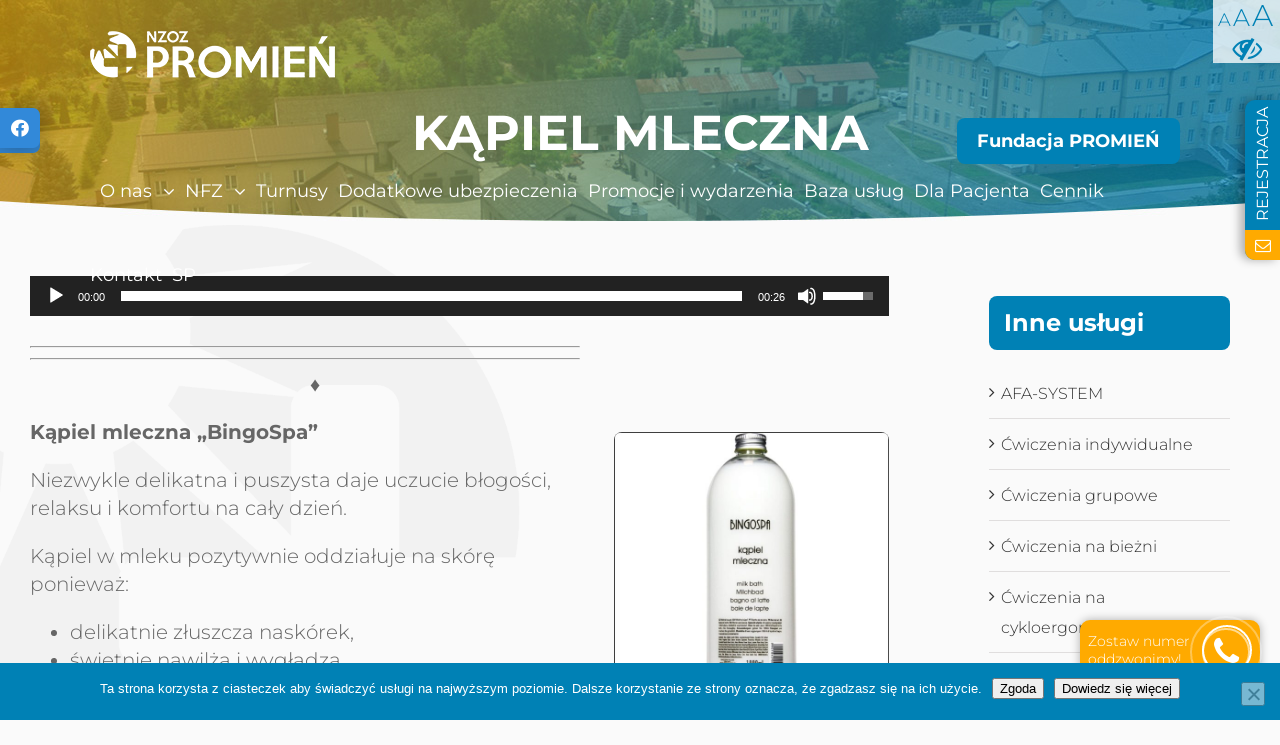

--- FILE ---
content_type: text/html; charset=UTF-8
request_url: https://promien.mariowka.net/usluga/kapiel-mleczna/
body_size: 23656
content:
<!DOCTYPE html>
<html class="" lang="pl-PL" prefix="og: http://ogp.me/ns# fb: http://ogp.me/ns/fb#">
<head>
<meta http-equiv="X-UA-Compatible" content="IE=edge" />
<meta http-equiv="Content-Type" content="text/html; charset=utf-8"/>
<meta name="viewport" content="width=device-width, initial-scale=1" />
<script>(function(h,c){h[c]=h[c]+(h[c]&&' ')+'quform-js'})(document.documentElement,'className');</script><title>Kąpiel mleczna &#8211; Promień Mariówka</title>
<meta name='robots' content='max-image-preview:large' />
<style>img:is([sizes="auto" i], [sizes^="auto," i]) { contain-intrinsic-size: 3000px 1500px }</style>
<!-- Google Tag Manager for WordPress by gtm4wp.com -->
<script data-cfasync="false" data-pagespeed-no-defer>
var gtm4wp_datalayer_name = "dataLayer";
var dataLayer = dataLayer || [];
</script>
<!-- End Google Tag Manager for WordPress by gtm4wp.com --><link rel='dns-prefetch' href='//code.jquery.com' />
<link rel='dns-prefetch' href='//cdnjs.cloudflare.com' />
<link rel="alternate" type="application/rss+xml" title="Promień Mariówka &raquo; Kanał z wpisami" href="https://promien.mariowka.net/feed/" />
<link rel="alternate" type="application/rss+xml" title="Promień Mariówka &raquo; Kanał z komentarzami" href="https://promien.mariowka.net/comments/feed/" />
<link rel="alternate" type="text/calendar" title="Promień Mariówka &raquo; iCal Feed" href="https://promien.mariowka.net/kalendarz/?ical=1" />
<link rel="shortcut icon" href="https://promien.mariowka.net/wp-content/uploads/2017/07/NZOZ-Promień-favicon.png" type="image/x-icon" />
<link rel="alternate" type="application/rss+xml" title="Promień Mariówka &raquo; Kąpiel mleczna Kanał z komentarzami" href="https://promien.mariowka.net/usluga/kapiel-mleczna/feed/" />
<meta property="og:title" content="Kąpiel mleczna"/>
<meta property="og:type" content="article"/>
<meta property="og:url" content="https://promien.mariowka.net/usluga/kapiel-mleczna/"/>
<meta property="og:site_name" content="Promień Mariówka"/>
<meta property="og:description" content="♦
Kąpiel mleczna &quot;BingoSpa&quot;
Niezwykle delikatna i puszysta daje uczucie błogości, relaksu i komfortu na cały dzień.
Kąpiel w mleku pozytywnie oddziałuje na skórę ponieważ:
delikatnie złuszcza naskórek,
świetnie nawilża i wygładza,
dostarcza cennych witamin i minerałów,
zapobiega wysuszaniu się skóry.
♦ 
­
­"/>
<meta property="og:image" content="https://promien.mariowka.net/wp-content/uploads/2017/07/logo_03-1.png"/>
<script type="text/javascript">
/* <![CDATA[ */
window._wpemojiSettings = {"baseUrl":"https:\/\/s.w.org\/images\/core\/emoji\/15.0.3\/72x72\/","ext":".png","svgUrl":"https:\/\/s.w.org\/images\/core\/emoji\/15.0.3\/svg\/","svgExt":".svg","source":{"wpemoji":"https:\/\/promien.mariowka.net\/wp-includes\/js\/wp-emoji.js?ver=6.7.4","twemoji":"https:\/\/promien.mariowka.net\/wp-includes\/js\/twemoji.js?ver=6.7.4"}};
/**
* @output wp-includes/js/wp-emoji-loader.js
*/
/**
* Emoji Settings as exported in PHP via _print_emoji_detection_script().
* @typedef WPEmojiSettings
* @type {object}
* @property {?object} source
* @property {?string} source.concatemoji
* @property {?string} source.twemoji
* @property {?string} source.wpemoji
* @property {?boolean} DOMReady
* @property {?Function} readyCallback
*/
/**
* Support tests.
* @typedef SupportTests
* @type {object}
* @property {?boolean} flag
* @property {?boolean} emoji
*/
/**
* IIFE to detect emoji support and load Twemoji if needed.
*
* @param {Window} window
* @param {Document} document
* @param {WPEmojiSettings} settings
*/
( function wpEmojiLoader( window, document, settings ) {
if ( typeof Promise === 'undefined' ) {
return;
}
var sessionStorageKey = 'wpEmojiSettingsSupports';
var tests = [ 'flag', 'emoji' ];
/**
* Checks whether the browser supports offloading to a Worker.
*
* @since 6.3.0
*
* @private
*
* @returns {boolean}
*/
function supportsWorkerOffloading() {
return (
typeof Worker !== 'undefined' &&
typeof OffscreenCanvas !== 'undefined' &&
typeof URL !== 'undefined' &&
URL.createObjectURL &&
typeof Blob !== 'undefined'
);
}
/**
* @typedef SessionSupportTests
* @type {object}
* @property {number} timestamp
* @property {SupportTests} supportTests
*/
/**
* Get support tests from session.
*
* @since 6.3.0
*
* @private
*
* @returns {?SupportTests} Support tests, or null if not set or older than 1 week.
*/
function getSessionSupportTests() {
try {
/** @type {SessionSupportTests} */
var item = JSON.parse(
sessionStorage.getItem( sessionStorageKey )
);
if (
typeof item === 'object' &&
typeof item.timestamp === 'number' &&
new Date().valueOf() < item.timestamp + 604800 && // Note: Number is a week in seconds.
typeof item.supportTests === 'object'
) {
return item.supportTests;
}
} catch ( e ) {}
return null;
}
/**
* Persist the supports in session storage.
*
* @since 6.3.0
*
* @private
*
* @param {SupportTests} supportTests Support tests.
*/
function setSessionSupportTests( supportTests ) {
try {
/** @type {SessionSupportTests} */
var item = {
supportTests: supportTests,
timestamp: new Date().valueOf()
};
sessionStorage.setItem(
sessionStorageKey,
JSON.stringify( item )
);
} catch ( e ) {}
}
/**
* Checks if two sets of Emoji characters render the same visually.
*
* This function may be serialized to run in a Worker. Therefore, it cannot refer to variables from the containing
* scope. Everything must be passed by parameters.
*
* @since 4.9.0
*
* @private
*
* @param {CanvasRenderingContext2D} context 2D Context.
* @param {string} set1 Set of Emoji to test.
* @param {string} set2 Set of Emoji to test.
*
* @return {boolean} True if the two sets render the same.
*/
function emojiSetsRenderIdentically( context, set1, set2 ) {
// Cleanup from previous test.
context.clearRect( 0, 0, context.canvas.width, context.canvas.height );
context.fillText( set1, 0, 0 );
var rendered1 = new Uint32Array(
context.getImageData(
0,
0,
context.canvas.width,
context.canvas.height
).data
);
// Cleanup from previous test.
context.clearRect( 0, 0, context.canvas.width, context.canvas.height );
context.fillText( set2, 0, 0 );
var rendered2 = new Uint32Array(
context.getImageData(
0,
0,
context.canvas.width,
context.canvas.height
).data
);
return rendered1.every( function ( rendered2Data, index ) {
return rendered2Data === rendered2[ index ];
} );
}
/**
* Determines if the browser properly renders Emoji that Twemoji can supplement.
*
* This function may be serialized to run in a Worker. Therefore, it cannot refer to variables from the containing
* scope. Everything must be passed by parameters.
*
* @since 4.2.0
*
* @private
*
* @param {CanvasRenderingContext2D} context 2D Context.
* @param {string} type Whether to test for support of "flag" or "emoji".
* @param {Function} emojiSetsRenderIdentically Reference to emojiSetsRenderIdentically function, needed due to minification.
*
* @return {boolean} True if the browser can render emoji, false if it cannot.
*/
function browserSupportsEmoji( context, type, emojiSetsRenderIdentically ) {
var isIdentical;
switch ( type ) {
case 'flag':
/*
* Test for Transgender flag compatibility. Added in Unicode 13.
*
* To test for support, we try to render it, and compare the rendering to how it would look if
* the browser doesn't render it correctly (white flag emoji + transgender symbol).
*/
isIdentical = emojiSetsRenderIdentically(
context,
'\uD83C\uDFF3\uFE0F\u200D\u26A7\uFE0F', // as a zero-width joiner sequence
'\uD83C\uDFF3\uFE0F\u200B\u26A7\uFE0F' // separated by a zero-width space
);
if ( isIdentical ) {
return false;
}
/*
* Test for UN flag compatibility. This is the least supported of the letter locale flags,
* so gives us an easy test for full support.
*
* To test for support, we try to render it, and compare the rendering to how it would look if
* the browser doesn't render it correctly ([U] + [N]).
*/
isIdentical = emojiSetsRenderIdentically(
context,
'\uD83C\uDDFA\uD83C\uDDF3', // as the sequence of two code points
'\uD83C\uDDFA\u200B\uD83C\uDDF3' // as the two code points separated by a zero-width space
);
if ( isIdentical ) {
return false;
}
/*
* Test for English flag compatibility. England is a country in the United Kingdom, it
* does not have a two letter locale code but rather a five letter sub-division code.
*
* To test for support, we try to render it, and compare the rendering to how it would look if
* the browser doesn't render it correctly (black flag emoji + [G] + [B] + [E] + [N] + [G]).
*/
isIdentical = emojiSetsRenderIdentically(
context,
// as the flag sequence
'\uD83C\uDFF4\uDB40\uDC67\uDB40\uDC62\uDB40\uDC65\uDB40\uDC6E\uDB40\uDC67\uDB40\uDC7F',
// with each code point separated by a zero-width space
'\uD83C\uDFF4\u200B\uDB40\uDC67\u200B\uDB40\uDC62\u200B\uDB40\uDC65\u200B\uDB40\uDC6E\u200B\uDB40\uDC67\u200B\uDB40\uDC7F'
);
return ! isIdentical;
case 'emoji':
/*
* Four and twenty blackbirds baked in a pie.
*
* To test for Emoji 15.0 support, try to render a new emoji: Blackbird.
*
* The Blackbird is a ZWJ sequence combining 🐦 Bird and ⬛ large black square.,
*
* 0x1F426 (\uD83D\uDC26) == Bird
* 0x200D == Zero-Width Joiner (ZWJ) that links the code points for the new emoji or
* 0x200B == Zero-Width Space (ZWS) that is rendered for clients not supporting the new emoji.
* 0x2B1B == Large Black Square
*
* When updating this test for future Emoji releases, ensure that individual emoji that make up the
* sequence come from older emoji standards.
*/
isIdentical = emojiSetsRenderIdentically(
context,
'\uD83D\uDC26\u200D\u2B1B', // as the zero-width joiner sequence
'\uD83D\uDC26\u200B\u2B1B' // separated by a zero-width space
);
return ! isIdentical;
}
return false;
}
/**
* Checks emoji support tests.
*
* This function may be serialized to run in a Worker. Therefore, it cannot refer to variables from the containing
* scope. Everything must be passed by parameters.
*
* @since 6.3.0
*
* @private
*
* @param {string[]} tests Tests.
* @param {Function} browserSupportsEmoji Reference to browserSupportsEmoji function, needed due to minification.
* @param {Function} emojiSetsRenderIdentically Reference to emojiSetsRenderIdentically function, needed due to minification.
*
* @return {SupportTests} Support tests.
*/
function testEmojiSupports( tests, browserSupportsEmoji, emojiSetsRenderIdentically ) {
var canvas;
if (
typeof WorkerGlobalScope !== 'undefined' &&
self instanceof WorkerGlobalScope
) {
canvas = new OffscreenCanvas( 300, 150 ); // Dimensions are default for HTMLCanvasElement.
} else {
canvas = document.createElement( 'canvas' );
}
var context = canvas.getContext( '2d', { willReadFrequently: true } );
/*
* Chrome on OS X added native emoji rendering in M41. Unfortunately,
* it doesn't work when the font is bolder than 500 weight. So, we
* check for bold rendering support to avoid invisible emoji in Chrome.
*/
context.textBaseline = 'top';
context.font = '600 32px Arial';
var supports = {};
tests.forEach( function ( test ) {
supports[ test ] = browserSupportsEmoji( context, test, emojiSetsRenderIdentically );
} );
return supports;
}
/**
* Adds a script to the head of the document.
*
* @ignore
*
* @since 4.2.0
*
* @param {string} src The url where the script is located.
*
* @return {void}
*/
function addScript( src ) {
var script = document.createElement( 'script' );
script.src = src;
script.defer = true;
document.head.appendChild( script );
}
settings.supports = {
everything: true,
everythingExceptFlag: true
};
// Create a promise for DOMContentLoaded since the worker logic may finish after the event has fired.
var domReadyPromise = new Promise( function ( resolve ) {
document.addEventListener( 'DOMContentLoaded', resolve, {
once: true
} );
} );
// Obtain the emoji support from the browser, asynchronously when possible.
new Promise( function ( resolve ) {
var supportTests = getSessionSupportTests();
if ( supportTests ) {
resolve( supportTests );
return;
}
if ( supportsWorkerOffloading() ) {
try {
// Note that the functions are being passed as arguments due to minification.
var workerScript =
'postMessage(' +
testEmojiSupports.toString() +
'(' +
[
JSON.stringify( tests ),
browserSupportsEmoji.toString(),
emojiSetsRenderIdentically.toString()
].join( ',' ) +
'));';
var blob = new Blob( [ workerScript ], {
type: 'text/javascript'
} );
var worker = new Worker( URL.createObjectURL( blob ), { name: 'wpTestEmojiSupports' } );
worker.onmessage = function ( event ) {
supportTests = event.data;
setSessionSupportTests( supportTests );
worker.terminate();
resolve( supportTests );
};
return;
} catch ( e ) {}
}
supportTests = testEmojiSupports( tests, browserSupportsEmoji, emojiSetsRenderIdentically );
setSessionSupportTests( supportTests );
resolve( supportTests );
} )
// Once the browser emoji support has been obtained from the session, finalize the settings.
.then( function ( supportTests ) {
/*
* Tests the browser support for flag emojis and other emojis, and adjusts the
* support settings accordingly.
*/
for ( var test in supportTests ) {
settings.supports[ test ] = supportTests[ test ];
settings.supports.everything =
settings.supports.everything && settings.supports[ test ];
if ( 'flag' !== test ) {
settings.supports.everythingExceptFlag =
settings.supports.everythingExceptFlag &&
settings.supports[ test ];
}
}
settings.supports.everythingExceptFlag =
settings.supports.everythingExceptFlag &&
! settings.supports.flag;
// Sets DOMReady to false and assigns a ready function to settings.
settings.DOMReady = false;
settings.readyCallback = function () {
settings.DOMReady = true;
};
} )
.then( function () {
return domReadyPromise;
} )
.then( function () {
// When the browser can not render everything we need to load a polyfill.
if ( ! settings.supports.everything ) {
settings.readyCallback();
var src = settings.source || {};
if ( src.concatemoji ) {
addScript( src.concatemoji );
} else if ( src.wpemoji && src.twemoji ) {
addScript( src.twemoji );
addScript( src.wpemoji );
}
}
} );
} )( window, document, window._wpemojiSettings );
/* ]]> */
</script>
<style id='wp-emoji-styles-inline-css' type='text/css'>
img.wp-smiley, img.emoji {
display: inline !important;
border: none !important;
box-shadow: none !important;
height: 1em !important;
width: 1em !important;
margin: 0 0.07em !important;
vertical-align: -0.1em !important;
background: none !important;
padding: 0 !important;
}
</style>
<!-- <link rel='stylesheet' id='wp-block-library-css' href='https://promien.mariowka.net/wp-includes/css/dist/block-library/style.css?ver=6.7.4' type='text/css' media='all' /> -->
<link rel="stylesheet" type="text/css" href="//promien.mariowka.net/wp-content/cache/wpfc-minified/llltaxbb/2klc4.css" media="all"/>
<style id='classic-theme-styles-inline-css' type='text/css'>
/**
* These rules are needed for backwards compatibility.
* They should match the button element rules in the base theme.json file.
*/
.wp-block-button__link {
color: #ffffff;
background-color: #32373c;
border-radius: 9999px; /* 100% causes an oval, but any explicit but really high value retains the pill shape. */
/* This needs a low specificity so it won't override the rules from the button element if defined in theme.json. */
box-shadow: none;
text-decoration: none;
/* The extra 2px are added to size solids the same as the outline versions.*/
padding: calc(0.667em + 2px) calc(1.333em + 2px);
font-size: 1.125em;
}
.wp-block-file__button {
background: #32373c;
color: #ffffff;
text-decoration: none;
}
</style>
<style id='global-styles-inline-css' type='text/css'>
:root{--wp--preset--aspect-ratio--square: 1;--wp--preset--aspect-ratio--4-3: 4/3;--wp--preset--aspect-ratio--3-4: 3/4;--wp--preset--aspect-ratio--3-2: 3/2;--wp--preset--aspect-ratio--2-3: 2/3;--wp--preset--aspect-ratio--16-9: 16/9;--wp--preset--aspect-ratio--9-16: 9/16;--wp--preset--color--black: #000000;--wp--preset--color--cyan-bluish-gray: #abb8c3;--wp--preset--color--white: #ffffff;--wp--preset--color--pale-pink: #f78da7;--wp--preset--color--vivid-red: #cf2e2e;--wp--preset--color--luminous-vivid-orange: #ff6900;--wp--preset--color--luminous-vivid-amber: #fcb900;--wp--preset--color--light-green-cyan: #7bdcb5;--wp--preset--color--vivid-green-cyan: #00d084;--wp--preset--color--pale-cyan-blue: #8ed1fc;--wp--preset--color--vivid-cyan-blue: #0693e3;--wp--preset--color--vivid-purple: #9b51e0;--wp--preset--gradient--vivid-cyan-blue-to-vivid-purple: linear-gradient(135deg,rgba(6,147,227,1) 0%,rgb(155,81,224) 100%);--wp--preset--gradient--light-green-cyan-to-vivid-green-cyan: linear-gradient(135deg,rgb(122,220,180) 0%,rgb(0,208,130) 100%);--wp--preset--gradient--luminous-vivid-amber-to-luminous-vivid-orange: linear-gradient(135deg,rgba(252,185,0,1) 0%,rgba(255,105,0,1) 100%);--wp--preset--gradient--luminous-vivid-orange-to-vivid-red: linear-gradient(135deg,rgba(255,105,0,1) 0%,rgb(207,46,46) 100%);--wp--preset--gradient--very-light-gray-to-cyan-bluish-gray: linear-gradient(135deg,rgb(238,238,238) 0%,rgb(169,184,195) 100%);--wp--preset--gradient--cool-to-warm-spectrum: linear-gradient(135deg,rgb(74,234,220) 0%,rgb(151,120,209) 20%,rgb(207,42,186) 40%,rgb(238,44,130) 60%,rgb(251,105,98) 80%,rgb(254,248,76) 100%);--wp--preset--gradient--blush-light-purple: linear-gradient(135deg,rgb(255,206,236) 0%,rgb(152,150,240) 100%);--wp--preset--gradient--blush-bordeaux: linear-gradient(135deg,rgb(254,205,165) 0%,rgb(254,45,45) 50%,rgb(107,0,62) 100%);--wp--preset--gradient--luminous-dusk: linear-gradient(135deg,rgb(255,203,112) 0%,rgb(199,81,192) 50%,rgb(65,88,208) 100%);--wp--preset--gradient--pale-ocean: linear-gradient(135deg,rgb(255,245,203) 0%,rgb(182,227,212) 50%,rgb(51,167,181) 100%);--wp--preset--gradient--electric-grass: linear-gradient(135deg,rgb(202,248,128) 0%,rgb(113,206,126) 100%);--wp--preset--gradient--midnight: linear-gradient(135deg,rgb(2,3,129) 0%,rgb(40,116,252) 100%);--wp--preset--font-size--small: 13px;--wp--preset--font-size--medium: 20px;--wp--preset--font-size--large: 36px;--wp--preset--font-size--x-large: 42px;--wp--preset--spacing--20: 0.44rem;--wp--preset--spacing--30: 0.67rem;--wp--preset--spacing--40: 1rem;--wp--preset--spacing--50: 1.5rem;--wp--preset--spacing--60: 2.25rem;--wp--preset--spacing--70: 3.38rem;--wp--preset--spacing--80: 5.06rem;--wp--preset--shadow--natural: 6px 6px 9px rgba(0, 0, 0, 0.2);--wp--preset--shadow--deep: 12px 12px 50px rgba(0, 0, 0, 0.4);--wp--preset--shadow--sharp: 6px 6px 0px rgba(0, 0, 0, 0.2);--wp--preset--shadow--outlined: 6px 6px 0px -3px rgba(255, 255, 255, 1), 6px 6px rgba(0, 0, 0, 1);--wp--preset--shadow--crisp: 6px 6px 0px rgba(0, 0, 0, 1);}:where(.is-layout-flex){gap: 0.5em;}:where(.is-layout-grid){gap: 0.5em;}body .is-layout-flex{display: flex;}.is-layout-flex{flex-wrap: wrap;align-items: center;}.is-layout-flex > :is(*, div){margin: 0;}body .is-layout-grid{display: grid;}.is-layout-grid > :is(*, div){margin: 0;}:where(.wp-block-columns.is-layout-flex){gap: 2em;}:where(.wp-block-columns.is-layout-grid){gap: 2em;}:where(.wp-block-post-template.is-layout-flex){gap: 1.25em;}:where(.wp-block-post-template.is-layout-grid){gap: 1.25em;}.has-black-color{color: var(--wp--preset--color--black) !important;}.has-cyan-bluish-gray-color{color: var(--wp--preset--color--cyan-bluish-gray) !important;}.has-white-color{color: var(--wp--preset--color--white) !important;}.has-pale-pink-color{color: var(--wp--preset--color--pale-pink) !important;}.has-vivid-red-color{color: var(--wp--preset--color--vivid-red) !important;}.has-luminous-vivid-orange-color{color: var(--wp--preset--color--luminous-vivid-orange) !important;}.has-luminous-vivid-amber-color{color: var(--wp--preset--color--luminous-vivid-amber) !important;}.has-light-green-cyan-color{color: var(--wp--preset--color--light-green-cyan) !important;}.has-vivid-green-cyan-color{color: var(--wp--preset--color--vivid-green-cyan) !important;}.has-pale-cyan-blue-color{color: var(--wp--preset--color--pale-cyan-blue) !important;}.has-vivid-cyan-blue-color{color: var(--wp--preset--color--vivid-cyan-blue) !important;}.has-vivid-purple-color{color: var(--wp--preset--color--vivid-purple) !important;}.has-black-background-color{background-color: var(--wp--preset--color--black) !important;}.has-cyan-bluish-gray-background-color{background-color: var(--wp--preset--color--cyan-bluish-gray) !important;}.has-white-background-color{background-color: var(--wp--preset--color--white) !important;}.has-pale-pink-background-color{background-color: var(--wp--preset--color--pale-pink) !important;}.has-vivid-red-background-color{background-color: var(--wp--preset--color--vivid-red) !important;}.has-luminous-vivid-orange-background-color{background-color: var(--wp--preset--color--luminous-vivid-orange) !important;}.has-luminous-vivid-amber-background-color{background-color: var(--wp--preset--color--luminous-vivid-amber) !important;}.has-light-green-cyan-background-color{background-color: var(--wp--preset--color--light-green-cyan) !important;}.has-vivid-green-cyan-background-color{background-color: var(--wp--preset--color--vivid-green-cyan) !important;}.has-pale-cyan-blue-background-color{background-color: var(--wp--preset--color--pale-cyan-blue) !important;}.has-vivid-cyan-blue-background-color{background-color: var(--wp--preset--color--vivid-cyan-blue) !important;}.has-vivid-purple-background-color{background-color: var(--wp--preset--color--vivid-purple) !important;}.has-black-border-color{border-color: var(--wp--preset--color--black) !important;}.has-cyan-bluish-gray-border-color{border-color: var(--wp--preset--color--cyan-bluish-gray) !important;}.has-white-border-color{border-color: var(--wp--preset--color--white) !important;}.has-pale-pink-border-color{border-color: var(--wp--preset--color--pale-pink) !important;}.has-vivid-red-border-color{border-color: var(--wp--preset--color--vivid-red) !important;}.has-luminous-vivid-orange-border-color{border-color: var(--wp--preset--color--luminous-vivid-orange) !important;}.has-luminous-vivid-amber-border-color{border-color: var(--wp--preset--color--luminous-vivid-amber) !important;}.has-light-green-cyan-border-color{border-color: var(--wp--preset--color--light-green-cyan) !important;}.has-vivid-green-cyan-border-color{border-color: var(--wp--preset--color--vivid-green-cyan) !important;}.has-pale-cyan-blue-border-color{border-color: var(--wp--preset--color--pale-cyan-blue) !important;}.has-vivid-cyan-blue-border-color{border-color: var(--wp--preset--color--vivid-cyan-blue) !important;}.has-vivid-purple-border-color{border-color: var(--wp--preset--color--vivid-purple) !important;}.has-vivid-cyan-blue-to-vivid-purple-gradient-background{background: var(--wp--preset--gradient--vivid-cyan-blue-to-vivid-purple) !important;}.has-light-green-cyan-to-vivid-green-cyan-gradient-background{background: var(--wp--preset--gradient--light-green-cyan-to-vivid-green-cyan) !important;}.has-luminous-vivid-amber-to-luminous-vivid-orange-gradient-background{background: var(--wp--preset--gradient--luminous-vivid-amber-to-luminous-vivid-orange) !important;}.has-luminous-vivid-orange-to-vivid-red-gradient-background{background: var(--wp--preset--gradient--luminous-vivid-orange-to-vivid-red) !important;}.has-very-light-gray-to-cyan-bluish-gray-gradient-background{background: var(--wp--preset--gradient--very-light-gray-to-cyan-bluish-gray) !important;}.has-cool-to-warm-spectrum-gradient-background{background: var(--wp--preset--gradient--cool-to-warm-spectrum) !important;}.has-blush-light-purple-gradient-background{background: var(--wp--preset--gradient--blush-light-purple) !important;}.has-blush-bordeaux-gradient-background{background: var(--wp--preset--gradient--blush-bordeaux) !important;}.has-luminous-dusk-gradient-background{background: var(--wp--preset--gradient--luminous-dusk) !important;}.has-pale-ocean-gradient-background{background: var(--wp--preset--gradient--pale-ocean) !important;}.has-electric-grass-gradient-background{background: var(--wp--preset--gradient--electric-grass) !important;}.has-midnight-gradient-background{background: var(--wp--preset--gradient--midnight) !important;}.has-small-font-size{font-size: var(--wp--preset--font-size--small) !important;}.has-medium-font-size{font-size: var(--wp--preset--font-size--medium) !important;}.has-large-font-size{font-size: var(--wp--preset--font-size--large) !important;}.has-x-large-font-size{font-size: var(--wp--preset--font-size--x-large) !important;}
:where(.wp-block-post-template.is-layout-flex){gap: 1.25em;}:where(.wp-block-post-template.is-layout-grid){gap: 1.25em;}
:where(.wp-block-columns.is-layout-flex){gap: 2em;}:where(.wp-block-columns.is-layout-grid){gap: 2em;}
:root :where(.wp-block-pullquote){font-size: 1.5em;line-height: 1.6;}
</style>
<!-- <link rel='stylesheet' id='Total_Soft_Cal-css' href='https://promien.mariowka.net/wp-content/plugins/calendar-event/CSS/Total-Soft-Calendar-Widget.css?ver=6.7.4' type='text/css' media='all' /> -->
<!-- <link rel='stylesheet' id='fontawesome-css-css' href='https://promien.mariowka.net/wp-content/plugins/calendar-event/CSS/totalsoft.css?ver=6.7.4' type='text/css' media='all' /> -->
<!-- <link rel='stylesheet' id='contact-form-7-css' href='https://promien.mariowka.net/wp-content/plugins/contact-form-7/includes/css/styles.css?ver=6.1.4' type='text/css' media='all' /> -->
<!-- <link rel='stylesheet' id='cookie-notice-front-css' href='https://promien.mariowka.net/wp-content/plugins/cookie-notice/css/front.css?ver=2.5.11' type='text/css' media='all' /> -->
<!-- <link rel='stylesheet' id='ditty-displays-css' href='https://promien.mariowka.net/wp-content/plugins/ditty-news-ticker/build/dittyDisplays.css?ver=3.1.56' type='text/css' media='all' /> -->
<!-- <link rel='stylesheet' id='ditty-fontawesome-css' href='https://promien.mariowka.net/wp-content/plugins/ditty-news-ticker/includes/libs/fontawesome-6.4.0/css/all.css?ver=6.4.0' type='text/css' media='' /> -->
<!-- <link rel='stylesheet' id='ic-widgets-css' href='https://promien.mariowka.net/wp-content/plugins/medidesk-for-wp/assets/css/style.css?ver=6.7.4' type='text/css' media='all' /> -->
<!-- <link rel='stylesheet' id='quform-css' href='https://promien.mariowka.net/wp-content/plugins/quform/cache/quform.css?ver=1768238312' type='text/css' media='all' /> -->
<!-- <link rel='stylesheet' id='social-widget-style-css' href='https://promien.mariowka.net/wp-content/plugins/responsive-facebook-and-twitter-widget/css/style.min.css?ver=6.7.4' type='text/css' media='all' /> -->
<link rel="stylesheet" type="text/css" href="//promien.mariowka.net/wp-content/cache/wpfc-minified/kaz0nw1r/9iyem.css" media="all"/>
<link rel='stylesheet' id='social-widget-font-awesome-css' href='https://cdnjs.cloudflare.com/ajax/libs/font-awesome/5.14.0/css/all.min.css?ver=6.7.4' type='text/css' media='all' />
<!-- <link rel='stylesheet' id='tribe-events-v2-single-skeleton-css' href='https://promien.mariowka.net/wp-content/plugins/the-events-calendar/src/resources/css/tribe-events-single-skeleton.min.css?ver=6.10.2' type='text/css' media='all' /> -->
<!-- <link rel='stylesheet' id='tribe-events-v2-single-skeleton-full-css' href='https://promien.mariowka.net/wp-content/plugins/the-events-calendar/src/resources/css/tribe-events-single-full.min.css?ver=6.10.2' type='text/css' media='all' /> -->
<!-- <link rel='stylesheet' id='tec-events-elementor-widgets-base-styles-css' href='https://promien.mariowka.net/wp-content/plugins/the-events-calendar/src/resources/css/integrations/plugins/elementor/widgets/widget-base.min.css?ver=6.10.2' type='text/css' media='all' /> -->
<!-- <link rel='stylesheet' id='avada-stylesheet-css' href='https://promien.mariowka.net/wp-content/themes/mariowka/assets/css/style.min.css?ver=5.2' type='text/css' media='all' /> -->
<!-- <link rel='stylesheet' id='child-style-css' href='https://promien.mariowka.net/wp-content/themes/mariowka-Child-Theme/style.css?ver=6.7.4' type='text/css' media='all' /> -->
<link rel="stylesheet" type="text/css" href="//promien.mariowka.net/wp-content/cache/wpfc-minified/1yt44ukf/4ete6.css" media="all"/>
<link rel='stylesheet' id='jquery-ui-css' href='//code.jquery.com/ui/1.12.1/themes/base/jquery-ui.min.css?ver=1.12.1' type='text/css' media='all' />
<!--[if lte IE 9]>
<link rel='stylesheet' id='avada-IE-fontawesome-css' href='https://promien.mariowka.net/wp-content/themes/mariowka/includes/lib/assets/fonts/fontawesome/font-awesome.css?ver=5.2' type='text/css' media='all' />
<![endif]-->
<!--[if IE]>
<link rel='stylesheet' id='avada-IE-css' href='https://promien.mariowka.net/wp-content/themes/mariowka/assets/css/ie.css?ver=5.2' type='text/css' media='all' />
<![endif]-->
<!-- <link rel='stylesheet' id='tablepress-default-css' href='https://promien.mariowka.net/wp-content/plugins/tablepress/css/build/default.css?ver=3.2.6' type='text/css' media='all' /> -->
<!-- <link rel='stylesheet' id='fusion-dynamic-css-css' href='https://promien.mariowka.net/wp-content/uploads/fusion-styles/fusion-3204.css?timestamp=1768168383&#038;ver=6.7.4' type='text/css' media='all' /> -->
<link rel="stylesheet" type="text/css" href="//promien.mariowka.net/wp-content/cache/wpfc-minified/kkz3ciaw/dxsi8.css" media="all"/>
<script src='//promien.mariowka.net/wp-content/cache/wpfc-minified/kxbv2a9t/hjpzb.js' type="text/javascript"></script>
<!-- <script type="text/javascript" src="https://promien.mariowka.net/wp-includes/js/jquery/jquery.js?ver=3.7.1" id="jquery-core-js"></script> -->
<!-- <script type="text/javascript" src="https://promien.mariowka.net/wp-includes/js/jquery/jquery-migrate.js?ver=3.4.1" id="jquery-migrate-js"></script> -->
<!-- <script type="text/javascript" src="https://promien.mariowka.net/wp-includes/js/jquery/ui/core.js?ver=1.13.3" id="jquery-ui-core-js"></script> -->
<!-- <script type="text/javascript" src="https://promien.mariowka.net/wp-content/plugins/calendar-event/JS/Total-Soft-Calendar-Widget.js?ver=6.7.4" id="Total_Soft_Cal-js"></script> -->
<link rel="https://api.w.org/" href="https://promien.mariowka.net/wp-json/" /><link rel="EditURI" type="application/rsd+xml" title="RSD" href="https://promien.mariowka.net/xmlrpc.php?rsd" />
<meta name="generator" content="WordPress 6.7.4" />
<link rel="canonical" href="https://promien.mariowka.net/usluga/kapiel-mleczna/" />
<link rel='shortlink' href='https://promien.mariowka.net/?p=3204' />
<link rel="alternate" title="oEmbed (JSON)" type="application/json+oembed" href="https://promien.mariowka.net/wp-json/oembed/1.0/embed?url=https%3A%2F%2Fpromien.mariowka.net%2Fusluga%2Fkapiel-mleczna%2F" />
<link rel="alternate" title="oEmbed (XML)" type="text/xml+oembed" href="https://promien.mariowka.net/wp-json/oembed/1.0/embed?url=https%3A%2F%2Fpromien.mariowka.net%2Fusluga%2Fkapiel-mleczna%2F&#038;format=xml" />
<meta name="tec-api-version" content="v1"><meta name="tec-api-origin" content="https://promien.mariowka.net"><link rel="alternate" href="https://promien.mariowka.net/wp-json/tribe/events/v1/" />
<!-- Google Tag Manager for WordPress by gtm4wp.com -->
<!-- GTM Container placement set to automatic -->
<script data-cfasync="false" data-pagespeed-no-defer type="text/javascript">
var dataLayer_content = {"pagePostType":"avada_portfolio","pagePostType2":"single-avada_portfolio","pagePostAuthor":"Mariówka Admin"};
dataLayer.push( dataLayer_content );
</script>
<script data-cfasync="false" data-pagespeed-no-defer type="text/javascript">
(function(w,d,s,l,i){w[l]=w[l]||[];w[l].push({'gtm.start':
new Date().getTime(),event:'gtm.js'});var f=d.getElementsByTagName(s)[0],
j=d.createElement(s),dl=l!='dataLayer'?'&l='+l:'';j.async=true;j.src=
'//www.googletagmanager.com/gtm.js?id='+i+dl;f.parentNode.insertBefore(j,f);
})(window,document,'script','dataLayer','GTM-ND9VHC2');
</script>
<!-- End Google Tag Manager for WordPress by gtm4wp.com --><meta name="generator" content="Elementor 3.27.6; features: e_font_icon_svg, additional_custom_breakpoints, e_element_cache; settings: css_print_method-external, google_font-enabled, font_display-swap">
<style>
.e-con.e-parent:nth-of-type(n+4):not(.e-lazyloaded):not(.e-no-lazyload),
.e-con.e-parent:nth-of-type(n+4):not(.e-lazyloaded):not(.e-no-lazyload) * {
background-image: none !important;
}
@media screen and (max-height: 1024px) {
.e-con.e-parent:nth-of-type(n+3):not(.e-lazyloaded):not(.e-no-lazyload),
.e-con.e-parent:nth-of-type(n+3):not(.e-lazyloaded):not(.e-no-lazyload) * {
background-image: none !important;
}
}
@media screen and (max-height: 640px) {
.e-con.e-parent:nth-of-type(n+2):not(.e-lazyloaded):not(.e-no-lazyload),
.e-con.e-parent:nth-of-type(n+2):not(.e-lazyloaded):not(.e-no-lazyload) * {
background-image: none !important;
}
}
</style>
<style>
.social_slider_pro label:first-of-type {
margin-top: 15vh;
}
.social_mobile_pro .custom {
background-color: ;
}
.social_slider_pro label {
width: 40px !important;
height: 40px !important;
display: flex !important;
justify-content: center !important;
align-items: center !important;
}
.social_slider_pro label span {
display: none !important;
}
.social_slider_pro i {
height: 21px !important;
display: flex !important;
justify-content: center !important;
align-items: center !important;
color: #fff !important;
position: relative !important;
font-size: 18px !important;
background-color: unset !important;
}
.social_slider_pro .facebook_icon {
box-shadow: 0px 0px 28px rgb(0 0 0 / 38%), 0px 5px 0px #3487d2;
}
.social_slider_pro .twitter_icon {
box-shadow: 0px 0px 28px rgb(0 0 0 / 38%), 0px 5px 0px #23a1d7;
}
.social_slider_pro .instagram_icon {
box-shadow: 0px 0px 28px rgb(0 0 0 / 38%), 0px 5px 0px #4942cf;
}
.social_slider_pro .pinterest_icon {
box-shadow: 0px 0px 28px rgb(0 0 0 / 38%), 0px 5px 0px #da0021
}
.social_slider_pro .custom_icon {
box-shadow: 0px 0px 28px rgb(0 0 0 / 38%), 0px 5px 0px ;
}
.social_slider_pro .facebook_icon,
.social_slider_pro .twitter_icon,
.social_slider_pro .instagram_icon,
.social_slider_pro .pinterest_icon,
.social_slider_pro .custom_icon {
right: -40px !important;
}
.social_slider_pro .facebook_icon,
.social_slider_pro .twitter_icon,
.social_slider_pro .instagram_icon,
.social_slider_pro .pinterest_icon,
.social_slider_pro .custom_icon {
border-radius: 0 7px 7px 0 !important;
}
.social_slider_pro {
left: -370px;
}
.social_slider_pro:hover {
transform: translateX(370px);
}
.social_slider_pro .facebook_icon,
.social_slider_pro .twitter_icon,
.social_slider_pro .instagram_icon,
.social_slider_pro .pinterest_icon,
.social_slider_pro .custom_icon {
float: right;
clear: right;
right: -32px;
}
.social_slider_pro .custom_icon {
background-color: ;
}
.social_slider_pro .custom_box {
border-left: 10px solid ;
border-right: 10px solid ;
}
.social_slider_pro .custom {
background-color: ;
}
</style>
<style type="text/css" id="wp-custom-css">
.tribe-events-read-more{
display:none !important;
}
.tribe-events-mobile a {
pointer-events: none !important;
}
.bld-el-cont.bld-el-box.bld-step-1-el-1 {
height: 80px;
}
.c-portal-partnera .menu-text:hover {
background: #ffaa00;
color: #fff;
transition: 0.3s;
}
</style>
<style type="text/css">
#wpadminbar, #wpadminbar .menupop .ab-sub-wrapper { background: #25254f;}
#wpadminbar a.ab-item, #wpadminbar>#wp-toolbar span.ab-label, #wpadminbar>#wp-toolbar span.noticon { color: #ffffff }
#wpadminbar .ab-top-menu>li>.ab-item:focus, #wpadminbar.nojq .quicklinks .ab-top-menu>li>.ab-item:focus, #wpadminbar .ab-top-menu>li:hover>.ab-item, #wpadminbar .ab-top-menu>li.hover>.ab-item, #wpadminbar .quicklinks .menupop ul li a:focus, #wpadminbar .quicklinks .menupop ul li a:focus strong, #wpadminbar .quicklinks .menupop ul li a:hover, #wpadminbar-nojs .ab-top-menu>li.menupop:hover>.ab-item, #wpadminbar .ab-top-menu>li.menupop.hover>.ab-item, #wpadminbar .quicklinks .menupop ul li a:hover strong, #wpadminbar .quicklinks .menupop.hover ul li a:focus, #wpadminbar .quicklinks .menupop.hover ul li a:hover, #wpadminbar li .ab-item:focus:before, #wpadminbar li a:focus .ab-icon:before, #wpadminbar li.hover .ab-icon:before, #wpadminbar li.hover .ab-item:before, #wpadminbar li:hover #adminbarsearch:before, #wpadminbar li:hover .ab-icon:before, #wpadminbar li:hover .ab-item:before, #wpadminbar.nojs .quicklinks .menupop:hover ul li a:focus, #wpadminbar.nojs .quicklinks .menupop:hover ul li a:hover, #wpadminbar li:hover .ab-item:after, #wpadminbar>#wp-toolbar a:focus span.ab-label, #wpadminbar>#wp-toolbar li.hover span.ab-label, #wpadminbar>#wp-toolbar li:hover span.ab-label { color: #05a1be }
.quicklinks li.wpshape_site_title { width: 200px !important; }
.quicklinks li.wpshape_site_title a{ outline:none; border:none;
background-image:url(https://promien.mariowka.net/wp-content/uploads/2017/08/mh-logo-white.png) !important; background-repeat: no-repeat !important; background-position: center center !important; background-size: 70% auto !important; text-indent:-9999px !important; width: auto !important; 
}
#wpadminbar .ab-top-menu>li>.ab-item:focus, #wpadminbar-nojs .ab-top-menu>li.menupop:hover>.ab-item, #wpadminbar.nojq .quicklinks .ab-top-menu>li>.ab-item:focus, #wpadminbar .ab-top-menu>li:hover>.ab-item, #wpadminbar .ab-top-menu>li.menupop.hover>.ab-item, #wpadminbar .ab-top-menu>li.hover>.ab-item { background: none }
#wpadminbar .quicklinks .menupop ul li a, #wpadminbar .quicklinks .menupop ul li a strong, #wpadminbar .quicklinks .menupop.hover ul li a, #wpadminbar.nojs .quicklinks .menupop:hover ul li a { color: #ffffff; font-size:13px !important }
#wpadminbar .quicklinks li#wp-admin-bar-my-account.with-avatar>a img {	width: 20px; height: 20px; border-radius: 100px; -moz-border-radius: 100px; -webkit-border-radius: 100px; 	border: none; }
</style>
<script type="text/javascript">
var doc = document.documentElement;
doc.setAttribute('data-useragent', navigator.userAgent);
</script>
</head>
<body class="avada_portfolio-template-default single single-avada_portfolio postid-3204 single-format-standard cookies-not-set tribe-no-js fusion-image-hovers fusion-body ltr no-tablet-sticky-header no-mobile-slidingbar no-mobile-totop mobile-logo-pos-left layout-wide-mode has-sidebar fusion-top-header menu-text-align-center mobile-menu-design-modern fusion-show-pagination-text elementor-default elementor-kit-5421">
<div id="wrapper" class="">
<div id="home" style="position:relative;top:1px;"></div>
<header class="fusion-header-wrapper">
<div class="fusion-header-v1 fusion-logo-left fusion-sticky-menu- fusion-sticky-logo-1 fusion-mobile-logo-1 fusion-mobile-menu-design-modern ">
<div class="wcag-widget"><a href="#0" title="Zmień rozmiar tekstu" class="wcag-font-size wcag-font-size-level-0 js--change-font-size" data-level="0">A</a><a href="#0" title="Zmień rozmiar tekstu" class="wcag-font-size wcag-font-size-level-1 js--change-font-size" data-level="1">A</a><a href="#0" title="Zmień rozmiar tekstu" class="wcag-font-size wcag-font-size-level-2 js--change-font-size" data-level="2">A</a><a href="#0" title="Zmień kontrast" class="wcag-contrast-button js--change-contrast"><i class="fa fa-eye-slash" aria-hidden="true"></i></a></div>
<div class="fusion-header-sticky-height"></div>
<div class="fusion-header">
<div class="fusion-row">
<div class="fusion-logo" data-margin-top="31px" data-margin-bottom="31px" data-margin-left="0px" data-margin-right="0px">
<a class="fusion-logo-link" href="https://promien.mariowka.net/">
<img src="https://promien.mariowka.net/wp-content/uploads/2017/07/logo_03-1.png" width="245" height="47" alt="Promień Mariówka Logo" class="fusion-logo-1x fusion-standard-logo" />
<img src="https://promien.mariowka.net/wp-content/uploads/2017/07/logo_03-1.png" width="245" height="47" alt="Promień Mariówka Retina Logo" class="fusion-standard-logo fusion-logo-2x" />
<!-- mobile logo -->
<img src="https://promien.mariowka.net/wp-content/uploads/2017/07/logo-sticky.png" width="200" height="38" alt="Promień Mariówka Mobile Logo" class="fusion-logo-1x fusion-mobile-logo-1x" />
<img loading="lazy" src="https://promien.mariowka.net/wp-content/uploads/2017/07/logo-sticky.png" width="200" height="38" alt="Promień Mariówka Mobile Retina Logo" class="fusion-logo-2x fusion-mobile-logo-2x" />
<!-- sticky header logo -->
<img loading="lazy" src="https://promien.mariowka.net/wp-content/uploads/2017/07/logo-sticky.png" width="200" height="38" alt="Promień Mariówka Sticky Logo" class="fusion-logo-1x fusion-sticky-logo-1x" />
<img loading="lazy" src="https://promien.mariowka.net/wp-content/uploads/2017/07/logo-sticky.png" width="200" height="38" alt="Promień Mariówka Sticky Logo Retina" class="fusion-logo-2x fusion-sticky-logo-2x" />
</a>
</div>		<nav class="fusion-main-menu" aria-label="Main Menu"><ul role="menubar" id="menu-menu-glowne" class="fusion-menu"><li role="menuitem"  id="menu-item-23"  class="menu-item menu-item-type-post_type menu-item-object-page menu-item-home menu-item-23"  ><a  href="https://promien.mariowka.net/" class="fusion-icon-only-link fusion-arrow-highlight"><span class="menu-text">Home<span class="fusion-arrow-svg"><svg height="12px" width="23px">
<path d="M0 0 L11.5 12 L23 0 Z" fill="rgba(255,255,255,0)" />
</svg></span></span></a></li><li role="menuitem"  id="menu-item-24"  class="menu-item menu-item-type-post_type menu-item-object-page menu-item-has-children menu-item-24 fusion-dropdown-menu"  ><a  href="https://promien.mariowka.net/o-nas/" class="fusion-arrow-highlight"><span class="menu-text">O nas<span class="fusion-arrow-svg"><svg height="12px" width="23px">
<path d="M0 0 L11.5 12 L23 0 Z" fill="rgba(255,255,255,0)" />
</svg></span><span class="fusion-dropdown-svg"><svg height="12px" width="23px">
<path d="M0 12 L11.5 0 L23 12 Z" fill="#f2efef"/>
</svg></span></span> <span class="fusion-caret"><i class="fusion-dropdown-indicator"></i></span></a><ul role="menu" class="sub-menu"><li role="menuitem"  id="menu-item-7060"  class="menu-item menu-item-type-post_type menu-item-object-page menu-item-7060 fusion-dropdown-submenu"  ><a  href="https://promien.mariowka.net/wolontariat/" class="fusion-arrow-highlight"><span>Wolontariat</span></a></li></ul></li><li role="menuitem"  id="menu-item-1128"  class="menu-item menu-item-type-post_type menu-item-object-avada_portfolio menu-item-has-children menu-item-1128 fusion-dropdown-menu"  ><a  href="https://promien.mariowka.net/usluga/nfz/" class="fusion-arrow-highlight"><span class="menu-text">NFZ<span class="fusion-arrow-svg"><svg height="12px" width="23px">
<path d="M0 0 L11.5 12 L23 0 Z" fill="rgba(255,255,255,0)" />
</svg></span><span class="fusion-dropdown-svg"><svg height="12px" width="23px">
<path d="M0 12 L11.5 0 L23 12 Z" fill="#f2efef"/>
</svg></span></span> <span class="fusion-caret"><i class="fusion-dropdown-indicator"></i></span></a><ul role="menu" class="sub-menu"><li role="menuitem"  id="menu-item-5913"  class="menu-item menu-item-type-post_type menu-item-object-page menu-item-5913 fusion-dropdown-submenu"  ><a  href="https://promien.mariowka.net/dobry-posilek-w-szpitalu-2/" class="fusion-arrow-highlight"><span>Dobry Posiłek w Szpitalu</span></a></li></ul></li><li role="menuitem"  id="menu-item-5905"  class="menu-item menu-item-type-post_type menu-item-object-page menu-item-5905"  ><a  href="https://promien.mariowka.net/turnusy-odplatne/" class="fusion-arrow-highlight"><span class="menu-text">Turnusy<span class="fusion-arrow-svg"><svg height="12px" width="23px">
<path d="M0 0 L11.5 12 L23 0 Z" fill="rgba(255,255,255,0)" />
</svg></span></span></a></li><li role="menuitem"  id="menu-item-1205"  class="c-portal-partnera menu-item menu-item-type-custom menu-item-object-custom menu-item-1205"  data-classes="c-portal-partnera" ><a  target="_blank" rel="noopener noreferrer" href="https://fundacjamariowka.pl/" class="fusion-arrow-highlight"><span class="menu-text">Fundacja PROMIEŃ<span class="fusion-arrow-svg"><svg height="12px" width="23px">
<path d="M0 0 L11.5 12 L23 0 Z" fill="rgba(255,255,255,0)" />
</svg></span></span></a></li><li role="menuitem"  id="menu-item-5919"  class="menu-item menu-item-type-post_type menu-item-object-page menu-item-5919"  ><a  href="https://promien.mariowka.net/dodatkowe-ubezpieczenia/" class="fusion-arrow-highlight"><span class="menu-text">Dodatkowe ubezpieczenia<span class="fusion-arrow-svg"><svg height="12px" width="23px">
<path d="M0 0 L11.5 12 L23 0 Z" fill="rgba(255,255,255,0)" />
</svg></span></span></a></li><li role="menuitem"  id="menu-item-5967"  class="menu-item menu-item-type-post_type menu-item-object-page menu-item-5967"  ><a  href="https://promien.mariowka.net/promocje-i-wydarzenia/" class="fusion-arrow-highlight"><span class="menu-text">Promocje i wydarzenia<span class="fusion-arrow-svg"><svg height="12px" width="23px">
<path d="M0 0 L11.5 12 L23 0 Z" fill="rgba(255,255,255,0)" />
</svg></span></span></a></li><li role="menuitem"  id="menu-item-2093"  class="menu-item menu-item-type-post_type menu-item-object-page menu-item-2093"  ><a  href="https://promien.mariowka.net/dla-pacjenta/baza-zabiegowa/" class="fusion-arrow-highlight"><span class="menu-text">Baza usług<span class="fusion-arrow-svg"><svg height="12px" width="23px">
<path d="M0 0 L11.5 12 L23 0 Z" fill="rgba(255,255,255,0)" />
</svg></span></span></a></li><li role="menuitem"  id="menu-item-27"  class="menu-item menu-item-type-post_type menu-item-object-page menu-item-27"  ><a  href="https://promien.mariowka.net/dla-pacjenta/" class="fusion-arrow-highlight"><span class="menu-text">Dla Pacjenta<span class="fusion-arrow-svg"><svg height="12px" width="23px">
<path d="M0 0 L11.5 12 L23 0 Z" fill="rgba(255,255,255,0)" />
</svg></span></span></a></li><li role="menuitem"  id="menu-item-7290"  class="menu-item menu-item-type-post_type menu-item-object-page menu-item-7290"  ><a  href="https://promien.mariowka.net/cennik/" class="fusion-arrow-highlight"><span class="menu-text">Cennik<span class="fusion-arrow-svg"><svg height="12px" width="23px">
<path d="M0 0 L11.5 12 L23 0 Z" fill="rgba(255,255,255,0)" />
</svg></span></span></a></li><li role="menuitem"  id="menu-item-30"  class="menu-item menu-item-type-post_type menu-item-object-page menu-item-30"  ><a  href="https://promien.mariowka.net/kontakt/" class="fusion-arrow-highlight"><span class="menu-text">Kontakt<span class="fusion-arrow-svg"><svg height="12px" width="23px">
<path d="M0 0 L11.5 12 L23 0 Z" fill="rgba(255,255,255,0)" />
</svg></span></span></a></li><li role="menuitem"  id="menu-item-6998"  class="menu-item menu-item-type-post_type menu-item-object-page menu-item-6998"  ><a  href="https://promien.mariowka.net/sp/" class="fusion-arrow-highlight"><span class="menu-text">SP<span class="fusion-arrow-svg"><svg height="12px" width="23px">
<path d="M0 0 L11.5 12 L23 0 Z" fill="rgba(255,255,255,0)" />
</svg></span></span></a></li></ul></nav>		<div class="fusion-mobile-menu-icons">
<a href="#" class="fusion-icon fusion-icon-bars" aria-label="Toggle mobile menu"></a>
</div>
<nav class="fusion-mobile-nav-holder fusion-mobile-menu-text-align-left"></nav>
</div>
</div>
</div>
<div class="fusion-clearfix"></div>
</header>
<div id="sliders-container">
</div>
<div class="fusion-page-title-bar fusion-page-title-bar-none fusion-page-title-bar-center">
<div class="fusion-page-title-row">
<div class="fusion-page-title-wrapper">
<div class="fusion-page-title-captions">
<h1 class="entry-title">Kąpiel mleczna</h1>
</div>
</div>
</div>
</div>
<main id="main" role="main" class="clearfix " style="">
<div class="fusion-row" style="">
<div id="content" class="portfolio-full" style="float: left;">
<article id="post-3204" class="post-3204 avada_portfolio type-avada_portfolio status-publish format-standard hentry portfolio_category-uslugi">
<div class="project-content">
<span class="entry-title rich-snippet-hidden">
Kąpiel mleczna		</span>
<span class="vcard rich-snippet-hidden">
<span class="fn">
<a href="https://promien.mariowka.net/author/mariowka-ad/" title="Wpisy od Mariówka Admin" rel="author">Mariówka Admin</a>			</span>
</span>
<span class="updated rich-snippet-hidden">
2024-12-10T15:42:44+01:00		</span>
<div class="project-description post-content" style=" width:100%;">
<h3 style="display:none;">Project Description</h3>
<div  class="fusion-fullwidth fullwidth-box fusion-blend-mode pakiet-opis nonhundred-percent-fullwidth"  style='background-color: rgba(255,255,255,0);background-position: center center;background-repeat: no-repeat;padding-top:0px;padding-right:0px;padding-bottom:0px;padding-left:0px;'><div class="fusion-builder-row fusion-row "><div  class="fusion-layout-column fusion_builder_column fusion_builder_column_1_1  fusion-one-full fusion-column-first fusion-column-last 1_1"  style='margin-top:0px;margin-bottom:20px;'>
<div class="fusion-column-wrapper" style="background-position:left top;background-repeat:no-repeat;-webkit-background-size:cover;-moz-background-size:cover;-o-background-size:cover;background-size:cover;"  data-bg-url="">
<!--[if lt IE 9]><script>document.createElement('audio');</script><![endif]-->
<audio class="wp-audio-shortcode" id="audio-3204-1" autoplay="1" preload="auto" style="width: 100%;" controls="controls"><source type="audio/mpeg" src="https://promien.mariowka.net/wp-content/uploads/2023/12/Kapiel-mleczna.mp3?_=1" /><a href="https://promien.mariowka.net/wp-content/uploads/2023/12/Kapiel-mleczna.mp3">https://promien.mariowka.net/wp-content/uploads/2023/12/Kapiel-mleczna.mp3</a></audio>
<div class="fusion-clearfix"></div>
</div>
</div></div></div><div  class="fusion-fullwidth fullwidth-box fusion-blend-mode pakiet-opis nonhundred-percent-fullwidth"  style='background-color: rgba(255,255,255,0);background-position: center center;background-repeat: no-repeat;padding-top:0px;padding-right:0px;padding-bottom:0px;padding-left:0px;'><div class="fusion-builder-row fusion-row "><div  class="fusion-layout-column fusion_builder_column fusion_builder_column_2_3  fusion-two-third fusion-column-first 2_3"  style='margin-top:0px;margin-bottom:20px;width:66.66%;width:calc(66.66% - ( ( 4% ) * 0.6666 ) );margin-right: 4%;'>
<div class="fusion-column-wrapper" style="background-position:left top;background-repeat:no-repeat;-webkit-background-size:cover;-moz-background-size:cover;-o-background-size:cover;background-size:cover;"  data-bg-url="">
<hr />
<hr />
<p style="padding-left: 280px;">♦</p>
<p><strong>Kąpiel mleczna &#8222;BingoSpa&#8221;</strong></p>
<p>Niezwykle delikatna i puszysta daje uczucie błogości, relaksu i komfortu na cały dzień.</p>
<p>Kąpiel w mleku pozytywnie oddziałuje na skórę ponieważ:</p>
<ul>
<li>delikatnie złuszcza naskórek,</li>
<li>świetnie nawilża i wygładza,</li>
<li>dostarcza cennych witamin i minerałów,</li>
<li>zapobiega wysuszaniu się skóry.</li>
</ul>
<p style="padding-left: 280px;">♦</p>
<hr />
<hr />
<div class="fusion-clearfix"></div>
</div>
</div><div  class="fusion-layout-column fusion_builder_column fusion_builder_column_1_3  fusion-one-third fusion-column-last 1_3"  style='margin-top:0px;margin-bottom:20px;width:33.33%;width:calc(33.33% - ( ( 4% ) * 0.3333 ) );'>
<div class="fusion-column-wrapper" style="background-position:left top;background-repeat:no-repeat;-webkit-background-size:cover;-moz-background-size:cover;-o-background-size:cover;background-size:cover;"  data-bg-url="">
<p>­</p>
<p>­</p>
<p><img loading="lazy" decoding="async" class="alignnone wp-image-3205" src="https://promien.mariowka.net/wp-content/uploads/2023/12/Kąpiel-mleczna-300x300.jpg" alt="" width="600" height="600" srcset="https://promien.mariowka.net/wp-content/uploads/2023/12/Kąpiel-mleczna-66x66.jpg 66w, https://promien.mariowka.net/wp-content/uploads/2023/12/Kąpiel-mleczna-150x150.jpg 150w, https://promien.mariowka.net/wp-content/uploads/2023/12/Kąpiel-mleczna-200x200.jpg 200w, https://promien.mariowka.net/wp-content/uploads/2023/12/Kąpiel-mleczna-300x300.jpg 300w, https://promien.mariowka.net/wp-content/uploads/2023/12/Kąpiel-mleczna-400x400.jpg 400w, https://promien.mariowka.net/wp-content/uploads/2023/12/Kąpiel-mleczna-600x600.jpg 600w, https://promien.mariowka.net/wp-content/uploads/2023/12/Kąpiel-mleczna-768x768.jpg 768w, https://promien.mariowka.net/wp-content/uploads/2023/12/Kąpiel-mleczna-800x800.jpg 800w, https://promien.mariowka.net/wp-content/uploads/2023/12/Kąpiel-mleczna.jpg 1000w" sizes="(max-width: 600px) 100vw, 600px" /></p>
<div class="fusion-clearfix"></div>
</div>
</div></div></div><div  class="fusion-fullwidth fullwidth-box fusion-blend-mode pakiet-form nonhundred-percent-fullwidth"  style='background-color: rgba(255,255,255,0);background-position: center center;background-repeat: no-repeat;padding-top:0px;padding-right:0px;padding-bottom:0px;padding-left:0px;margin-top: 40px;'><div class="fusion-builder-row fusion-row "><div  class="fusion-layout-column fusion_builder_column fusion_builder_column_1_1  fusion-one-full fusion-column-first fusion-column-last 1_1"  style='margin-top:0px;margin-bottom:0px;'>
<div class="fusion-column-wrapper" style="background-position:left top;background-repeat:no-repeat;-webkit-background-size:cover;-moz-background-size:cover;-o-background-size:cover;background-size:cover;"  data-bg-url="">
<div class="fusion-title title fusion-no-small-visibility fusion-no-medium-visibility fusion-sep-none fusion-title-size-three title-big-blue" style="margin-top:0px;margin-bottom:31px;"><h3 class="title-heading-left"><p>MASZ PYTANIA? CHCESZ SIĘ ZAPISAĆ?<br />
<span class="small">UZUPEŁNIJ FORMULARZ, A SKONTAKTUJEMY SIĘ Z TOBĄ!</span></p></h3></div>
<div class="wpcf7 no-js" id="wpcf7-f4-p3204-o1" lang="pl-PL" dir="ltr" data-wpcf7-id="4">
<div class="screen-reader-response"><p role="status" aria-live="polite" aria-atomic="true"></p> <ul></ul></div>
<form action="/usluga/kapiel-mleczna/#wpcf7-f4-p3204-o1" method="post" class="wpcf7-form init" aria-label="Formularz kontaktowy" novalidate="novalidate" data-status="init">
<fieldset class="hidden-fields-container"><input type="hidden" name="_wpcf7" value="4" /><input type="hidden" name="_wpcf7_version" value="6.1.4" /><input type="hidden" name="_wpcf7_locale" value="pl_PL" /><input type="hidden" name="_wpcf7_unit_tag" value="wpcf7-f4-p3204-o1" /><input type="hidden" name="_wpcf7_container_post" value="3204" /><input type="hidden" name="_wpcf7_posted_data_hash" value="" />
</fieldset>
<p><label> Imię i nazwisko<br />
<span class="wpcf7-form-control-wrap" data-name="name"><input size="40" maxlength="400" class="wpcf7-form-control wpcf7-text wpcf7-validates-as-required" aria-required="true" aria-invalid="false" value="" type="text" name="name" /></span> </label>
</p>
<p><label> Adres email<br />
<span class="wpcf7-form-control-wrap" data-name="email"><input size="40" maxlength="400" class="wpcf7-form-control wpcf7-email wpcf7-validates-as-required wpcf7-text wpcf7-validates-as-email" aria-required="true" aria-invalid="false" value="" type="email" name="email" /></span> </label>
</p>
<p><label> Numer telefonu<br />
<span class="wpcf7-form-control-wrap" data-name="tel"><input size="40" maxlength="400" class="wpcf7-form-control wpcf7-tel wpcf7-validates-as-required wpcf7-text wpcf7-validates-as-tel" aria-required="true" aria-invalid="false" value="" type="tel" name="tel" /></span></label>
</p>
<p><label> Treść wiadomości<br />
<span class="wpcf7-form-control-wrap" data-name="message"><textarea cols="40" rows="10" maxlength="2000" class="wpcf7-form-control wpcf7-textarea" aria-invalid="false" name="message"></textarea></span> </label>
</p>
<p>[recaptcha]
</p>
<p><input class="wpcf7-form-control wpcf7-submit has-spinner" type="submit" value="Wyślij" />
</p><div class="wpcf7-response-output" aria-hidden="true"></div>
</form>
</div>
<div class="fusion-clearfix"></div>
</div>
</div></div></div>
</div>
</div>
<div class="portfolio-sep"></div>
</article>
</div>
<aside id="sidebar" role="complementary" class="sidebar fusion-widget-area fusion-content-widget-area fusion-sidebar-right fusion-bazausug fusion-sticky-sidebar" style="float: right;" >
<div class="fusion-sidebar-inner-content">
<div id="nav_menu-5" class="widget widget_nav_menu"><div class="heading"><h4 class="widget-title">Inne usługi</h4></div><div class="menu-baza-uslug-container"><ul id="menu-baza-uslug" class="menu"><li id="menu-item-616" class="menu-item menu-item-type-post_type menu-item-object-avada_portfolio menu-item-616"><a href="https://promien.mariowka.net/usluga/afa-system/">AFA-SYSTEM</a></li>
<li id="menu-item-607" class="menu-item menu-item-type-post_type menu-item-object-avada_portfolio menu-item-607"><a href="https://promien.mariowka.net/usluga/cwiczenia-indywidualne/">Ćwiczenia indywidualne</a></li>
<li id="menu-item-608" class="menu-item menu-item-type-post_type menu-item-object-avada_portfolio menu-item-608"><a href="https://promien.mariowka.net/usluga/cwiczenia-grupowe/">Ćwiczenia grupowe</a></li>
<li id="menu-item-610" class="menu-item menu-item-type-post_type menu-item-object-avada_portfolio menu-item-610"><a href="https://promien.mariowka.net/usluga/cwiczenia-na-biezni/">Ćwiczenia na bieżni</a></li>
<li id="menu-item-611" class="menu-item menu-item-type-post_type menu-item-object-avada_portfolio menu-item-611"><a href="https://promien.mariowka.net/usluga/cwiczenia-na-cykloergometrze/">Ćwiczenia na cykloergometrze</a></li>
<li id="menu-item-598" class="menu-item menu-item-type-post_type menu-item-object-avada_portfolio menu-item-598"><a href="https://promien.mariowka.net/usluga/diatermia-krotkofalowa/">Diatermia krótkofalowa</a></li>
<li id="menu-item-617" class="menu-item menu-item-type-post_type menu-item-object-avada_portfolio menu-item-617"><a href="https://promien.mariowka.net/usluga/eeg-biofeedback/">EEG Biofeedback</a></li>
<li id="menu-item-595" class="menu-item menu-item-type-post_type menu-item-object-avada_portfolio menu-item-595"><a href="https://promien.mariowka.net/usluga/elektrostymulacja/">Elektrostymulacja</a></li>
<li id="menu-item-597" class="menu-item menu-item-type-post_type menu-item-object-avada_portfolio menu-item-597"><a href="https://promien.mariowka.net/usluga/fonoforeza/">Fonoforeza</a></li>
<li id="menu-item-589" class="menu-item menu-item-type-post_type menu-item-object-avada_portfolio menu-item-589"><a href="https://promien.mariowka.net/usluga/galwanizacja/">Galwanizacja</a></li>
<li id="menu-item-590" class="menu-item menu-item-type-post_type menu-item-object-avada_portfolio menu-item-590"><a href="https://promien.mariowka.net/usluga/jonoforeza/">Jonoforeza</a></li>
<li id="menu-item-600" class="menu-item menu-item-type-post_type menu-item-object-avada_portfolio menu-item-600"><a href="https://promien.mariowka.net/usluga/kapiel-perelkowa/">Kąpiel perełkowa</a></li>
<li id="menu-item-601" class="menu-item menu-item-type-post_type menu-item-object-avada_portfolio menu-item-601"><a href="https://promien.mariowka.net/usluga/kapiel-solankowa/">Kąpiel solankowa</a></li>
<li id="menu-item-606" class="menu-item menu-item-type-post_type menu-item-object-avada_portfolio menu-item-606"><a href="https://promien.mariowka.net/usluga/kinezyterapia/">Kinezyterapia</a></li>
<li id="menu-item-587" class="menu-item menu-item-type-post_type menu-item-object-avada_portfolio menu-item-587"><a href="https://promien.mariowka.net/usluga/krioteriapia/">Krioteriapia</a></li>
<li id="menu-item-603" class="menu-item menu-item-type-post_type menu-item-object-avada_portfolio menu-item-603"><a href="https://promien.mariowka.net/usluga/masaz-klasyczny/">Masaż klasyczny</a></li>
<li id="menu-item-604" class="menu-item menu-item-type-post_type menu-item-object-avada_portfolio menu-item-604"><a href="https://promien.mariowka.net/usluga/masaz-wibracyjny/">Masaż wibracyjny</a></li>
<li id="menu-item-599" class="menu-item menu-item-type-post_type menu-item-object-avada_portfolio menu-item-599"><a href="https://promien.mariowka.net/usluga/masaz-wirowy-konczyn-gornych-i-dolnych/">Masaż wirowy kończyn górnych i dolnych</a></li>
<li id="menu-item-614" class="menu-item menu-item-type-post_type menu-item-object-avada_portfolio menu-item-614"><a href="https://promien.mariowka.net/usluga/muzykoterapia/">Muzykoterapia</a></li>
<li id="menu-item-602" class="menu-item menu-item-type-post_type menu-item-object-avada_portfolio menu-item-602"><a href="https://promien.mariowka.net/usluga/leczenie-borowina/">Leczenie borowiną</a></li>
<li id="menu-item-591" class="menu-item menu-item-type-post_type menu-item-object-avada_portfolio menu-item-591"><a href="https://promien.mariowka.net/usluga/prady-diadynamiczne/">Prądy diadynamiczne</a></li>
<li id="menu-item-592" class="menu-item menu-item-type-post_type menu-item-object-avada_portfolio menu-item-592"><a href="https://promien.mariowka.net/usluga/prady-interferencyjne/">Prądy interferencyjne</a></li>
<li id="menu-item-594" class="menu-item menu-item-type-post_type menu-item-object-avada_portfolio menu-item-594"><a href="https://promien.mariowka.net/usluga/prady-tens/">Prądy TENS</a></li>
<li id="menu-item-593" class="menu-item menu-item-type-post_type menu-item-object-avada_portfolio menu-item-593"><a href="https://promien.mariowka.net/usluga/prady-traberta/">Prądy Traberta</a></li>
<li id="menu-item-605" class="menu-item menu-item-type-post_type menu-item-object-avada_portfolio menu-item-605"><a href="https://promien.mariowka.net/usluga/presoterapia-masaz-limfatyczny/">Presoterapia (masaż limfatyczny)</a></li>
<li id="menu-item-586" class="menu-item menu-item-type-post_type menu-item-object-avada_portfolio menu-item-586"><a href="https://promien.mariowka.net/usluga/promieniowanie-podczerwone/">Promieniowanie podczerwone</a></li>
<li id="menu-item-588" class="menu-item menu-item-type-post_type menu-item-object-avada_portfolio menu-item-588"><a href="https://promien.mariowka.net/usluga/pole-magnetyczne/">Pole magnetyczne</a></li>
<li id="menu-item-615" class="menu-item menu-item-type-post_type menu-item-object-avada_portfolio menu-item-615"><a href="https://promien.mariowka.net/usluga/terapia-mowy/">Terapia mowy</a></li>
<li id="menu-item-609" class="menu-item menu-item-type-post_type menu-item-object-avada_portfolio menu-item-609"><a href="https://promien.mariowka.net/usluga/terenoterapia/">Terenoterapia</a></li>
<li id="menu-item-596" class="menu-item menu-item-type-post_type menu-item-object-avada_portfolio menu-item-596"><a href="https://promien.mariowka.net/usluga/ultradzwieki/">Ultradźwięki</a></li>
<li id="menu-item-612" class="menu-item menu-item-type-post_type menu-item-object-avada_portfolio menu-item-612"><a href="https://promien.mariowka.net/usluga/wyciag-ledzwiowy-trakcyjny/">Wyciąg lędźwiowy trakcyjny</a></li>
<li id="menu-item-4000" class="menu-item menu-item-type-post_type menu-item-object-avada_portfolio menu-item-4000"><a href="https://promien.mariowka.net/usluga/fala-uderzeniowa/">Fala uderzeniowa</a></li>
<li id="menu-item-4001" class="menu-item menu-item-type-post_type menu-item-object-avada_portfolio menu-item-4001"><a href="https://promien.mariowka.net/usluga/kapiel-algowa/">Kąpiel algowa</a></li>
<li id="menu-item-4002" class="menu-item menu-item-type-post_type menu-item-object-avada_portfolio menu-item-4002"><a href="https://promien.mariowka.net/usluga/kapiel-termalna/">Kąpiel termalna</a></li>
<li id="menu-item-4003" class="menu-item menu-item-type-post_type menu-item-object-avada_portfolio menu-item-4003"><a href="https://promien.mariowka.net/usluga/kapiel-borowinowa/">Kąpiel borowinowa</a></li>
<li id="menu-item-4004" class="menu-item menu-item-type-post_type menu-item-object-avada_portfolio menu-item-4004"><a href="https://promien.mariowka.net/usluga/kapiel-arganowa/">Kąpiel arganowa</a></li>
<li id="menu-item-4005" class="menu-item menu-item-type-post_type menu-item-object-avada_portfolio current-menu-item menu-item-4005"><a href="https://promien.mariowka.net/usluga/kapiel-mleczna/" aria-current="page">Kąpiel mleczna</a></li>
<li id="menu-item-4006" class="menu-item menu-item-type-post_type menu-item-object-avada_portfolio menu-item-4006"><a href="https://promien.mariowka.net/usluga/kapiel-kolagenowa/">Kąpiel kolagenowa</a></li>
<li id="menu-item-4007" class="menu-item menu-item-type-post_type menu-item-object-avada_portfolio menu-item-4007"><a href="https://promien.mariowka.net/usluga/kapiel-witaminowa/">Kąpiel witaminowa</a></li>
<li id="menu-item-4008" class="menu-item menu-item-type-post_type menu-item-object-avada_portfolio menu-item-4008"><a href="https://promien.mariowka.net/usluga/laseroterapia/">Laseroterapia</a></li>
</ul></div></div>					</div>
</aside>

</div>  <!-- fusion-row -->
</main>  <!-- #main -->
<div class="fusion-footer">
<footer role="contentinfo"
class="fusion-footer-widget-area fusion-widget-area">
<div class="fusion-row">
<div class="fusion-columns fusion-columns-3 fusion-widget-area">
<div class="fusion-column col-lg-4 col-md-4 col-sm-4">
<section id="text-2" class="fusion-footer-widget-column widget widget_text">			<div class="textwidget"><p>Mariówka 1, 26-400 Przysucha</p>
<p><strong>Rejestracja</strong>: tel. <strong><a class="phone-measure" href="tel:+48486750137">48/675-01-37</a></strong> , <strong><a class="phone-measure" href="tel:+48483067102">48 306-71-02</a></strong></p>
<p>Sekretariat: tel. <a title="Zadzwoń do nas" href="tel:+48483067101"><strong>48/306-71-01 , </strong></a><a title="Zadzwoń do nas" href="tel:+48515514883"><strong>515-514-883 </strong></a>(bez obsługi wiadomości tekstowych)<br />
e-mail: <strong><a href="mailto:sekretariat@mariowka.net">sekretariat@mariowka.net</a><br />
</strong><br />
<strong>Księgowość:</strong> tel. <a title="Zadzwoń do nas" href="tel:+48483067105"><strong>48/306-71-05  </strong></a>e-mail: <strong><a href="mailto:dzielo.promien@gmail.com">dzielo.promien@gmail.com</a><br />
</strong><strong><br />
Oddział Rehabilitacji</strong>: tel. <a title="Zadzwoń do nas" href="tel:+48483067107"><strong>48/306-71-07 </strong></a></p>
<p>NZOZ Promień:<br />
<strong>Nr konta: 07 1240 3259 1111 0011 1968 8411 </strong></p>
<p>Inspektor ochrony danych osobowych: <a href="https://promien.mariowka.net/polityka-prywatnosci/">bezpieczenstwo.promien@gmail.com</a></p>
<p>&nbsp;</p>
<p><a href="/ue"><img decoding="async" src="/wp-content/uploads/2017/07/ue-biale_03.png" alt="ue stopka" /></a></p>
</div>
<div style="clear:both;"></div></section>																			                                </div>
<div class="fusion-column col-lg-4 col-md-4 col-sm-4">
<section id="text-3" class="fusion-footer-widget-column widget widget_text">			<div class="textwidget"><p><img decoding="async" src="/wp-content/uploads/2017/07/mapa-stopka_07.png" alt="mapa stopka" /></p>
</div>
<div style="clear:both;"></div></section>																			                                </div>
<div class="fusion-column fusion-column-last col-lg-4 col-md-4 col-sm-4">
<section id="text-4" class="fusion-footer-widget-column widget widget_text">			<div class="textwidget">© Copyright 2017 NZOZ Promień   Realizacja <a href="https://mediahealth.pl" target="_blank" title="MediaHealth Agencja">MediaHealth</a>     |     <a href="https://promien.mariowka.net/polityka-prywatnosci/">Polityka prywatności</a></div>
<div style="clear:both;"></div></section>																			                                </div>
<div class="fusion-clearfix"></div>
</div> <!-- fusion-columns -->
</div> <!-- fusion-row -->
</footer> <!-- fusion-footer-widget-area -->
</div> <!-- fusion-footer -->
</div> <!-- wrapper -->
<a class="fusion-one-page-text-link fusion-page-load-link"></a>
<div class="ic-phone-popup-overlay js--phone-popup">
<div class="ic-phone-popup js--phone-popup-content">
<span class="ic-phone-popup-close-button js--ic-phone-popup-close-button">x</span>
<div class="powered">
<a href="https://medidesk.pl/?utm_source=widget&utm_campaign=Mariowka" title="Powered by Medidesk" target="_blank">
<img src="https://medidesk.pl/medidesk-for-wp/medidesk-white.png" alt="powered medidesk">
</a>
</div>
<div class="logo">
<img src="/wp-content/uploads/2017/08/phone-logo_03.png" alt="logo">
</div>
<div class="title">
Potrzebujesz więcej inforamcji?
</div>
<div class="subtitle">
Oddzwonimy do Ciebie!
</div>
<div class="form">
<div class="wpcf7 no-js" id="wpcf7-f1020-p3204-o2" lang="pl-PL" dir="ltr" data-wpcf7-id="1020">
<div class="screen-reader-response"><p role="status" aria-live="polite" aria-atomic="true"></p> <ul></ul></div>
<form action="/usluga/kapiel-mleczna/#wpcf7-f1020-p3204-o2" method="post" class="wpcf7-form init" aria-label="Formularz kontaktowy" novalidate="novalidate" data-status="init">
<fieldset class="hidden-fields-container"><input type="hidden" name="_wpcf7" value="1020" /><input type="hidden" name="_wpcf7_version" value="6.1.4" /><input type="hidden" name="_wpcf7_locale" value="pl_PL" /><input type="hidden" name="_wpcf7_unit_tag" value="wpcf7-f1020-p3204-o2" /><input type="hidden" name="_wpcf7_container_post" value="3204" /><input type="hidden" name="_wpcf7_posted_data_hash" value="" />
</fieldset>
<p><span class="wpcf7-form-control-wrap" data-name="phone"><input size="40" maxlength="400" class="wpcf7-form-control wpcf7-tel wpcf7-validates-as-required wpcf7-text wpcf7-validates-as-tel oddzwonimy" aria-required="true" aria-invalid="false" placeholder="+48" value="" type="tel" name="phone" /></span><br />
<input class="wpcf7-form-control wpcf7-submit has-spinner oddzwonimy-send" type="submit" value="Wyślij &gt;" />
</p><div class="wpcf7-response-output" aria-hidden="true"></div>
</form>
</div>
</div>
<div class="info">
Twój numer telefonu nie będzie wykorzystany w celach marketingowych lub przekazany dalej.<br/>Wyłącznie oddzwaniamy na podany numer telefonu.
</div>
</div>
</div>
<div class="ic-phone-button js--phone-button">
Zostaw numer<br/> oddzwonimy!
<div class="waves">
<span class="wave"></span>
<span class="wave"></span>
</div>
<i class="ic-phone-icon fa fa-phone faa-ring animated" aria-hidden="true"></i>
</div>
<div class="ic-contact-box-fixed js--contact-box-fixed">
<div class="ic-contact-box-label js--contact-box-label">
<div class="title">Rejestracja</div>
<div class="icon">
<i class="open-icon fa fa-envelope-o" aria-hidden="true"></i>
<i class="close-icon fa fa-times" aria-hidden="true"></i>
</div>
</div>
<div class="form">
<div class="powered">
<a href="https://medidesk.pl/?utm_source=widget&utm_campaign=Mariowka" title="Powered by Medidesk" target="_blank">
<img src="https://medidesk.pl/medidesk-for-wp/medidesk-white.png" alt="powered medidesk">
</a>
</div>
<div class="title">
Wyślij zapytanie<br/>na interesujący Cię temat...
</div>
<div class="cf">
<div class="wpcf7 no-js" id="wpcf7-f1023-p3204-o3" lang="pl-PL" dir="ltr" data-wpcf7-id="1023">
<div class="screen-reader-response"><p role="status" aria-live="polite" aria-atomic="true"></p> <ul></ul></div>
<form action="/usluga/kapiel-mleczna/#wpcf7-f1023-p3204-o3" method="post" class="wpcf7-form init wpcf7-acceptance-as-validation" aria-label="Formularz kontaktowy" novalidate="novalidate" data-status="init">
<fieldset class="hidden-fields-container"><input type="hidden" name="_wpcf7" value="1023" /><input type="hidden" name="_wpcf7_version" value="6.1.4" /><input type="hidden" name="_wpcf7_locale" value="pl_PL" /><input type="hidden" name="_wpcf7_unit_tag" value="wpcf7-f1023-p3204-o3" /><input type="hidden" name="_wpcf7_container_post" value="3204" /><input type="hidden" name="_wpcf7_posted_data_hash" value="" />
</fieldset>
<p><span class="wpcf7-form-control-wrap" data-name="name"><input size="40" maxlength="400" class="wpcf7-form-control wpcf7-text wpcf7-validates-as-required" aria-required="true" aria-invalid="false" placeholder="Imię i nazwisko" value="" type="text" name="name" /></span>
</p>
<p><span class="wpcf7-form-control-wrap" data-name="phone"><input size="40" maxlength="400" class="wpcf7-form-control wpcf7-tel wpcf7-validates-as-required wpcf7-text wpcf7-validates-as-tel" aria-required="true" aria-invalid="false" placeholder="Numer telefonu" value="" type="tel" name="phone" /></span>
</p>
<p><span class="wpcf7-form-control-wrap" data-name="date"><input class="wpcf7-form-control wpcf7-date wpcf7-validates-as-required wpcf7-validates-as-date" aria-required="true" aria-invalid="false" placeholder="Data" value="" type="date" name="date" /></span>
</p>
<p><span class="wpcf7-form-control-wrap" data-name="hour"><input size="40" maxlength="400" class="wpcf7-form-control wpcf7-text wpcf7-validates-as-required" aria-required="true" aria-invalid="false" placeholder="Godzina" value="" type="text" name="hour" /></span>
</p>
<p><span class="wpcf7-form-control-wrap" data-name="email"><input size="40" maxlength="400" class="wpcf7-form-control wpcf7-email wpcf7-validates-as-required wpcf7-text wpcf7-validates-as-email" aria-required="true" aria-invalid="false" placeholder="Adres email" value="" type="email" name="email" /></span>
</p>
<p><span class="wpcf7-form-control-wrap" data-name="menu"><select class="wpcf7-form-control wpcf7-select wpcf7-validates-as-required" aria-required="true" aria-invalid="false" name="menu"><option value="- Wybór tematu -">- Wybór tematu -</option><option value="Fizykoterapia">Fizykoterapia</option><option value="Balneoterapia">Balneoterapia</option><option value="Masaż">Masaż</option><option value="Kinezyterapia">Kinezyterapia</option><option value="Hipoterapia">Hipoterapia</option><option value="Muzykoterapia">Muzykoterapia</option><option value="Terapia mowy">Terapia mowy</option><option value="EEG Biodeedback">EEG Biodeedback</option><option value="Psycholog">Psycholog</option><option value="Inne">Inne</option></select></span>
</p>
<p><span class="wpcf7-form-control-wrap" data-name="message"><textarea cols="40" rows="10" maxlength="2000" class="wpcf7-form-control wpcf7-textarea" aria-invalid="false" placeholder="Twoje pytanie" name="message"></textarea></span>
</p>
<p class="acceptance"><span class="wpcf7-form-control-wrap" data-name="acceptance-423"><span class="wpcf7-form-control wpcf7-acceptance"><span class="wpcf7-list-item"><input type="checkbox" name="acceptance-423" value="1" aria-invalid="false" /></span></span></span> Wyrażam zgodę na przetwarzanie moich danych osobowych zamieszczonym w niniejszym formularzu w celach marketingowych przez administratora danych - NZOZ Promień zgodnie z treścią ustawy o ochronie danych osobowych (Dz.U. z 1997r. nr 133, poz. 883). Dane podałam(em) dobrowolnie.
</p>
<p>[recaptcha]
</p>
<p><input class="wpcf7-form-control wpcf7-submit has-spinner" type="submit" value="Wyślij" />
</p><div class="wpcf7-response-output" aria-hidden="true"></div>
</form>
</div>
</div>
</div>
</div><div class="social_mobile_pro">
<div class="top-left">
<a class="facebook" href="https://facebook.com/362270907151547" target="_blank">
<i class="fab fa-facebook-f"></i>
</a>
</div>
<style>
.social_mobile_pro a,
.social_mobile_pro a:focus,
.social_mobile_pro a:hover {
width: calc(100% / 1);
}
</style>
</div>
<div class="social_slider_pro">
<input id="social_slider-tabOne" type="radio" name="tabs" checked />
<label for="social_slider-tabOne" class="facebook_icon"><span>facebook</span><i
class="fab fa-facebook-f"></i></label>
<section id="social_slider-contentOne">
<div class="facebook_box">
<iframe
src="https://www.facebook.com/plugins/page.php?href=https://www.facebook.com/362270907151547&tabs=timeline,events,messages&width=350&height=1080&small_header=false&adapt_container_width=false&hide_cover=false&show_facepile=true"
width="350" height="1080" style="border:none;overflow:hidden" scrolling="no" frameborder="0"
allowTransparency="true">
</iframe>
</div>
</section>
</div>
<script>
( function ( body ) {
'use strict';
body.className = body.className.replace( /\btribe-no-js\b/, 'tribe-js' );
} )( document.body );
</script>
<script type="text/javascript">
jQuery( document ).ready( function() {
var ajaxurl = 'https://promien.mariowka.net/wp-admin/admin-ajax.php';
if ( 0 < jQuery( '.fusion-login-nonce' ).length ) {
jQuery.get( ajaxurl, { 'action': 'fusion_login_nonce' }, function( response ) {
jQuery( '.fusion-login-nonce' ).html( response );
});
}
});
</script>
<script> /* <![CDATA[ */var tribe_l10n_datatables = {"aria":{"sort_ascending":": activate to sort column ascending","sort_descending":": activate to sort column descending"},"length_menu":"Show _MENU_ entries","empty_table":"No data available in table","info":"Showing _START_ to _END_ of _TOTAL_ entries","info_empty":"Showing 0 to 0 of 0 entries","info_filtered":"(filtered from _MAX_ total entries)","zero_records":"No matching records found","search":"Search:","all_selected_text":"All items on this page were selected. ","select_all_link":"Select all pages","clear_selection":"Clear Selection.","pagination":{"all":"All","next":"Next","previous":"Previous"},"select":{"rows":{"0":"","_":": Selected %d rows","1":": Selected 1 row"}},"datepicker":{"dayNames":["niedziela","poniedzia\u0142ek","wtorek","\u015broda","czwartek","pi\u0105tek","sobota"],"dayNamesShort":["niedz.","pon.","wt.","\u015br.","czw.","pt.","sob."],"dayNamesMin":["N","P","W","\u015a","C","P","S"],"monthNames":["stycze\u0144","luty","marzec","kwiecie\u0144","maj","czerwiec","lipiec","sierpie\u0144","wrzesie\u0144","pa\u017adziernik","listopad","grudzie\u0144"],"monthNamesShort":["stycze\u0144","luty","marzec","kwiecie\u0144","maj","czerwiec","lipiec","sierpie\u0144","wrzesie\u0144","pa\u017adziernik","listopad","grudzie\u0144"],"monthNamesMin":["sty","lut","mar","kwi","maj","cze","lip","sie","wrz","pa\u017a","lis","gru"],"nextText":"Next","prevText":"Prev","currentText":"Today","closeText":"Done","today":"Today","clear":"Clear"}};/* ]]> */ </script>			<script>
const lazyloadRunObserver = () => {
const lazyloadBackgrounds = document.querySelectorAll( `.e-con.e-parent:not(.e-lazyloaded)` );
const lazyloadBackgroundObserver = new IntersectionObserver( ( entries ) => {
entries.forEach( ( entry ) => {
if ( entry.isIntersecting ) {
let lazyloadBackground = entry.target;
if( lazyloadBackground ) {
lazyloadBackground.classList.add( 'e-lazyloaded' );
}
lazyloadBackgroundObserver.unobserve( entry.target );
}
});
}, { rootMargin: '200px 0px 200px 0px' } );
lazyloadBackgrounds.forEach( ( lazyloadBackground ) => {
lazyloadBackgroundObserver.observe( lazyloadBackground );
} );
};
const events = [
'DOMContentLoaded',
'elementor/lazyload/observe',
];
events.forEach( ( event ) => {
document.addEventListener( event, lazyloadRunObserver );
} );
</script>
<!-- <link rel='stylesheet' id='ic-wcag-css' href='https://promien.mariowka.net/wp-content/plugins/ic-wcag/assets/css/style.css?ver=1725444237' type='text/css' media='all' /> -->
<!-- <link rel='stylesheet' id='mediaelement-css' href='https://promien.mariowka.net/wp-includes/js/mediaelement/mediaelementplayer-legacy.min.css?ver=4.2.17' type='text/css' media='all' /> -->
<!-- <link rel='stylesheet' id='wp-mediaelement-css' href='https://promien.mariowka.net/wp-includes/js/mediaelement/wp-mediaelement.css?ver=6.7.4' type='text/css' media='all' /> -->
<link rel="stylesheet" type="text/css" href="//promien.mariowka.net/wp-content/cache/wpfc-minified/k9y8flyt/2kte5.css" media="all"/>
<style id='core-block-supports-inline-css' type='text/css'>
/**
* Core styles: block-supports
*/
</style>
<script type="text/javascript" src="https://promien.mariowka.net/wp-includes/js/dist/hooks.js?ver=5b4ec27a7b82f601224a" id="wp-hooks-js"></script>
<script type="text/javascript" src="https://promien.mariowka.net/wp-includes/js/dist/i18n.js?ver=2aff907006e2aa00e26e" id="wp-i18n-js"></script>
<script type="text/javascript" id="wp-i18n-js-after">
/* <![CDATA[ */
wp.i18n.setLocaleData( { 'text direction\u0004ltr': [ 'ltr' ] } );
/* ]]> */
</script>
<script type="text/javascript" src="https://promien.mariowka.net/wp-content/plugins/contact-form-7/includes/swv/js/index.js?ver=6.1.4" id="swv-js"></script>
<script type="text/javascript" id="contact-form-7-js-translations">
/* <![CDATA[ */
( function( domain, translations ) {
var localeData = translations.locale_data[ domain ] || translations.locale_data.messages;
localeData[""].domain = domain;
wp.i18n.setLocaleData( localeData, domain );
} )( "contact-form-7", {"translation-revision-date":"2025-12-11 12:03:49+0000","generator":"GlotPress\/4.0.3","domain":"messages","locale_data":{"messages":{"":{"domain":"messages","plural-forms":"nplurals=3; plural=(n == 1) ? 0 : ((n % 10 >= 2 && n % 10 <= 4 && (n % 100 < 12 || n % 100 > 14)) ? 1 : 2);","lang":"pl"},"This contact form is placed in the wrong place.":["Ten formularz kontaktowy zosta\u0142 umieszczony w niew\u0142a\u015bciwym miejscu."],"Error:":["B\u0142\u0105d:"]}},"comment":{"reference":"includes\/js\/index.js"}} );
/* ]]> */
</script>
<script type="text/javascript" id="contact-form-7-js-before">
/* <![CDATA[ */
var wpcf7 = {
"api": {
"root": "https:\/\/promien.mariowka.net\/wp-json\/",
"namespace": "contact-form-7\/v1"
}
};
/* ]]> */
</script>
<script type="text/javascript" src="https://promien.mariowka.net/wp-content/plugins/contact-form-7/includes/js/index.js?ver=6.1.4" id="contact-form-7-js"></script>
<script type="text/javascript" id="cookie-notice-front-js-before">
/* <![CDATA[ */
var cnArgs = {"ajaxUrl":"https:\/\/promien.mariowka.net\/wp-admin\/admin-ajax.php","nonce":"cc85fd42b0","hideEffect":"fade","position":"bottom","onScroll":false,"onScrollOffset":100,"onClick":false,"cookieName":"cookie_notice_accepted","cookieTime":2592000,"cookieTimeRejected":2592000,"globalCookie":false,"redirection":false,"cache":false,"revokeCookies":false,"revokeCookiesOpt":"automatic"};
/* ]]> */
</script>
<script type="text/javascript" src="https://promien.mariowka.net/wp-content/plugins/cookie-notice/js/front.js?ver=2.5.11" id="cookie-notice-front-js"></script>
<script type="text/javascript" src="https://promien.mariowka.net/wp-content/plugins/medidesk-for-wp/assets/js/app.js?ver=1768344911" id="ic-widgets-js"></script>
<script type="text/javascript" id="quform-js-extra">
/* <![CDATA[ */
var quformL10n = {"pluginUrl":"https:\/\/promien.mariowka.net\/wp-content\/plugins\/quform","ajaxUrl":"https:\/\/promien.mariowka.net\/wp-admin\/admin-ajax.php","ajaxError":"Ajax error","errorMessageTitle":"There was a problem","removeFile":"Remove"};
/* ]]> */
</script>
<script type="text/javascript" src="https://promien.mariowka.net/wp-content/plugins/quform/cache/quform.js?ver=1768238312" id="quform-js"></script>
<script type="text/javascript" src="https://promien.mariowka.net/wp-content/plugins/duracelltomi-google-tag-manager/js/gtm4wp-contact-form-7-tracker.js?ver=1.22.3" id="gtm4wp-contact-form-7-tracker-js"></script>
<script type="text/javascript" src="https://promien.mariowka.net/wp-content/plugins/duracelltomi-google-tag-manager/js/gtm4wp-form-move-tracker.js?ver=1.22.3" id="gtm4wp-form-move-tracker-js"></script>
<script type="text/javascript" src="//code.jquery.com/ui/1.12.1/jquery-ui.min.js?ver=1.12.1" id="jquery-picker-js"></script>
<script type="text/javascript" id="theme-js-extra">
/* <![CDATA[ */
var __jsVars = {"ajax_url":"https:\/\/promien.mariowka.net\/wp-admin\/admin-ajax.php"};
/* ]]> */
</script>
<script type="text/javascript" src="https://promien.mariowka.net/wp-content/themes/mariowka-Child-Theme/assets/js/theme.js?ver=1768344911" id="theme-js"></script>
<!--[if IE 9]>
<script type="text/javascript" src="https://promien.mariowka.net/wp-content/themes/mariowka/includes/lib/assets/min/js/general/fusion-ie9.js?ver=1" id="fusion-ie9-js"></script>
<![endif]-->
<script type="text/javascript" src="https://promien.mariowka.net/wp-includes/js/comment-reply.js?ver=6.7.4" id="comment-reply-js" async="async" data-wp-strategy="async"></script>
<script type="text/javascript" src="https://promien.mariowka.net/wp-content/themes/mariowka/includes/lib/assets/min/js/library/isotope.js?ver=3.0.4" id="isotope-js"></script>
<script type="text/javascript" src="https://promien.mariowka.net/wp-content/themes/mariowka/includes/lib/assets/min/js/library/jquery.infinitescroll.js?ver=2.1" id="jquery-infinite-scroll-js"></script>
<script type="text/javascript" src="https://promien.mariowka.net/wp-content/plugins/fusion-core/js/min/avada-faqs.js?ver=1" id="avada-faqs-js"></script>
<script type="text/javascript" src="https://promien.mariowka.net/wp-content/themes/mariowka/includes/lib/assets/min/js/library/jquery.fitvids.js?ver=1.1" id="jquery-fitvids-js"></script>
<script type="text/javascript" id="fusion-video-general-js-extra">
/* <![CDATA[ */
var fusionVideoGeneralVars = {"status_vimeo":"0","status_yt":"1"};
/* ]]> */
</script>
<script type="text/javascript" src="https://promien.mariowka.net/wp-content/themes/mariowka/includes/lib/assets/min/js/library/fusion-video-general.js?ver=1" id="fusion-video-general-js"></script>
<script type="text/javascript" id="jquery-lightbox-js-extra">
/* <![CDATA[ */
var fusionLightboxVideoVars = {"lightbox_video_width":"1280","lightbox_video_height":"720"};
/* ]]> */
</script>
<script type="text/javascript" src="https://promien.mariowka.net/wp-content/themes/mariowka/includes/lib/assets/min/js/library/jquery.ilightbox.js?ver=2.2" id="jquery-lightbox-js"></script>
<script type="text/javascript" src="https://promien.mariowka.net/wp-content/themes/mariowka/includes/lib/assets/min/js/library/jquery.mousewheel.js?ver=3.0.6" id="jquery-mousewheel-js"></script>
<script type="text/javascript" id="fusion-lightbox-js-extra">
/* <![CDATA[ */
var fusionLightboxVars = {"status_lightbox":"1","lightbox_gallery":"1","lightbox_skin":"metro-black","lightbox_title":"","lightbox_arrows":"1","lightbox_slideshow_speed":"5000","lightbox_autoplay":"","lightbox_opacity":"0.90","lightbox_desc":"","lightbox_social":"","lightbox_deeplinking":"1","lightbox_path":"horizontal","lightbox_post_images":"1"};
/* ]]> */
</script>
<script type="text/javascript" src="https://promien.mariowka.net/wp-content/themes/mariowka/includes/lib/assets/min/js/general/fusion-lightbox.js?ver=1" id="fusion-lightbox-js"></script>
<script type="text/javascript" src="https://promien.mariowka.net/wp-content/themes/mariowka/includes/lib/assets/min/js/library/imagesLoaded.js?ver=3.1.8" id="images-loaded-js"></script>
<script type="text/javascript" src="https://promien.mariowka.net/wp-content/themes/mariowka/includes/lib/assets/min/js/library/packery.js?ver=2.0.0" id="packery-js"></script>
<script type="text/javascript" id="avada-portfolio-js-extra">
/* <![CDATA[ */
var avadaPortfolioVars = {"lightbox_behavior":"all","infinite_finished_msg":"<em>All items displayed.<\/em>","infinite_blog_text":"<em>Loading the next set of posts...<\/em>","content_break_point":"800"};
/* ]]> */
</script>
<script type="text/javascript" src="https://promien.mariowka.net/wp-content/plugins/fusion-core/js/min/avada-portfolio.js?ver=1" id="avada-portfolio-js"></script>
<script type="text/javascript" src="https://promien.mariowka.net/wp-content/themes/mariowka/includes/lib/assets/min/js/library/bootstrap.modal.js?ver=3.1.1" id="bootstrap-modal-js"></script>
<script type="text/javascript" src="https://promien.mariowka.net/wp-content/plugins/fusion-builder/assets/js/min/general/fusion-modal.js?ver=1" id="fusion-modal-js"></script>
<script type="text/javascript" src="https://promien.mariowka.net/wp-content/themes/mariowka/includes/lib/assets/min/js/library/cssua.js?ver=2.1.28" id="cssua-js"></script>
<script type="text/javascript" src="https://promien.mariowka.net/wp-content/themes/mariowka/includes/lib/assets/min/js/library/jquery.waypoints.js?ver=2.0.3" id="jquery-waypoints-js"></script>
<script type="text/javascript" src="https://promien.mariowka.net/wp-content/themes/mariowka/includes/lib/assets/min/js/library/modernizr.js?ver=3.3.1" id="modernizr-js"></script>
<script type="text/javascript" src="https://promien.mariowka.net/wp-content/themes/mariowka/includes/lib/assets/min/js/general/fusion-waypoints.js?ver=1" id="fusion-waypoints-js"></script>
<script type="text/javascript" id="fusion-animations-js-extra">
/* <![CDATA[ */
var fusionAnimationsVars = {"disable_mobile_animate_css":"0"};
/* ]]> */
</script>
<script type="text/javascript" src="https://promien.mariowka.net/wp-content/plugins/fusion-builder/assets/js/min/general/fusion-animations.js?ver=1" id="fusion-animations-js"></script>
<script type="text/javascript" src="https://promien.mariowka.net/wp-content/plugins/fusion-builder/assets/js/min/library/jquery.countdown.js?ver=1.0" id="jquery-count-down-js"></script>
<script type="text/javascript" src="https://promien.mariowka.net/wp-content/plugins/fusion-builder/assets/js/min/general/fusion-countdown.js?ver=1" id="fusion-count-down-js"></script>
<script type="text/javascript" id="fusion-column-bg-image-js-extra">
/* <![CDATA[ */
var fusionBgImageVars = {"content_break_point":"800"};
/* ]]> */
</script>
<script type="text/javascript" src="https://promien.mariowka.net/wp-content/plugins/fusion-builder/assets/js/min/general/fusion-column-bg-image.js?ver=1" id="fusion-column-bg-image-js"></script>
<script type="text/javascript" id="fusion-equal-heights-js-extra">
/* <![CDATA[ */
var fusionEqualHeightVars = {"content_break_point":"800"};
/* ]]> */
</script>
<script type="text/javascript" src="https://promien.mariowka.net/wp-content/themes/mariowka/includes/lib/assets/min/js/general/fusion-equal-heights.js?ver=1" id="fusion-equal-heights-js"></script>
<script type="text/javascript" src="https://promien.mariowka.net/wp-content/plugins/fusion-builder/assets/js/min/general/fusion-column.js?ver=1" id="fusion-column-js"></script>
<script type="text/javascript" src="https://promien.mariowka.net/wp-content/plugins/fusion-builder/assets/js/min/general/fusion-flip-boxes.js?ver=1" id="fusion-flip-boxes-js"></script>
<script type="text/javascript" src="https://promien.mariowka.net/wp-content/themes/mariowka/includes/lib/assets/min/js/library/jquery.cycle.js?ver=3.0.3" id="jquery-cycle-js"></script>
<script type="text/javascript" id="fusion-testimonials-js-extra">
/* <![CDATA[ */
var fusionTestimonialVars = {"testimonials_speed":"4000"};
/* ]]> */
</script>
<script type="text/javascript" src="https://promien.mariowka.net/wp-content/plugins/fusion-builder/assets/js/min/general/fusion-testimonials.js?ver=1" id="fusion-testimonials-js"></script>
<script type="text/javascript" src="https://promien.mariowka.net/wp-content/plugins/fusion-builder/assets/js/min/library/jquery.countTo.js?ver=1" id="jquery-count-to-js"></script>
<script type="text/javascript" src="https://promien.mariowka.net/wp-content/themes/mariowka/includes/lib/assets/min/js/library/jquery.appear.js?ver=1" id="jquery-appear-js"></script>
<script type="text/javascript" id="fusion-counters-box-js-extra">
/* <![CDATA[ */
var fusionCountersBox = {"counter_box_speed":"1000"};
/* ]]> */
</script>
<script type="text/javascript" src="https://promien.mariowka.net/wp-content/plugins/fusion-builder/assets/js/min/general/fusion-counters-box.js?ver=1" id="fusion-counters-box-js"></script>
<script type="text/javascript" id="jquery-fusion-maps-js-extra">
/* <![CDATA[ */
var fusionMapsVars = {"admin_ajax":"https:\/\/promien.mariowka.net\/wp-admin\/admin-ajax.php","admin_ajax_nonce":"d3dc684ab8"};
/* ]]> */
</script>
<script type="text/javascript" src="https://promien.mariowka.net/wp-content/themes/mariowka/includes/lib/assets/min/js/library/jquery.fusion_maps.js?ver=2.2.2" id="jquery-fusion-maps-js"></script>
<script type="text/javascript" src="https://promien.mariowka.net/wp-content/themes/mariowka/includes/lib/assets/min/js/general/fusion-google-map.js?ver=1" id="fusion-google-map-js"></script>
<script type="text/javascript" src="https://promien.mariowka.net/wp-content/plugins/fusion-builder/assets/js/min/general/fusion-events.js?ver=1" id="fusion-events-js"></script>
<script type="text/javascript" src="https://promien.mariowka.net/wp-content/themes/mariowka/includes/lib/assets/min/js/library/bootstrap.collapse.js?ver=3.1.1" id="bootstrap-collapse-js"></script>
<script type="text/javascript" src="https://promien.mariowka.net/wp-content/plugins/fusion-builder/assets/js/min/general/fusion-toggles.js?ver=1" id="fusion-toggles-js"></script>
<script type="text/javascript" src="https://promien.mariowka.net/wp-content/plugins/fusion-builder/assets/js/min/general/fusion-title.js?ver=1" id="fusion-title-js"></script>
<script type="text/javascript" src="https://promien.mariowka.net/wp-content/themes/mariowka/includes/lib/assets/min/js/library/jquery.fade.js?ver=1" id="jquery-fade-js"></script>
<script type="text/javascript" src="https://promien.mariowka.net/wp-content/themes/mariowka/includes/lib/assets/min/js/library/jquery.requestAnimationFrame.js?ver=1" id="jquery-request-animation-frame-js"></script>
<script type="text/javascript" src="https://promien.mariowka.net/wp-content/themes/mariowka/includes/lib/assets/min/js/library/fusion-parallax.js?ver=1" id="fusion-parallax-js"></script>
<script type="text/javascript" id="fusion-video-bg-js-extra">
/* <![CDATA[ */
var fusionVideoBgVars = {"status_vimeo":"0"};
/* ]]> */
</script>
<script type="text/javascript" src="https://promien.mariowka.net/wp-content/themes/mariowka/includes/lib/assets/min/js/library/fusion-video-bg.js?ver=1" id="fusion-video-bg-js"></script>
<script type="text/javascript" id="fusion-container-js-extra">
/* <![CDATA[ */
var fusionContainerVars = {"content_break_point":"800"};
/* ]]> */
</script>
<script type="text/javascript" src="https://promien.mariowka.net/wp-content/plugins/fusion-builder/assets/js/min/general/fusion-container.js?ver=1" id="fusion-container-js"></script>
<script type="text/javascript" src="https://promien.mariowka.net/wp-content/themes/mariowka/includes/lib/assets/min/js/library/jquery.easyPieChart.js?ver=2.1.7" id="jquery-easy-pie-chart-js"></script>
<script type="text/javascript" src="https://promien.mariowka.net/wp-content/plugins/fusion-builder/assets/js/min/general/fusion-counters-circle.js?ver=1" id="fusion-counters-circle-js"></script>
<script type="text/javascript" src="https://promien.mariowka.net/wp-content/plugins/fusion-builder/assets/js/min/general/fusion-content-boxes.js?ver=1" id="fusion-content-boxes-js"></script>
<script type="text/javascript" src="https://promien.mariowka.net/wp-content/plugins/fusion-builder/assets/js/min/general/fusion-progress.js?ver=1" id="fusion-progress-js"></script>
<script type="text/javascript" src="https://promien.mariowka.net/wp-content/plugins/fusion-builder/assets/js/min/general/fusion-gallery.js?ver=1" id="fusion-gallery-js"></script>
<script type="text/javascript" src="https://promien.mariowka.net/wp-content/themes/mariowka/includes/lib/assets/min/js/library/bootstrap.transition.js?ver=3.3.6" id="bootstrap-transition-js"></script>
<script type="text/javascript" src="https://promien.mariowka.net/wp-content/themes/mariowka/includes/lib/assets/min/js/library/bootstrap.tab.js?ver=3.1.1" id="bootstrap-tab-js"></script>
<script type="text/javascript" id="fusion-tabs-js-extra">
/* <![CDATA[ */
var fusionTabVars = {"content_break_point":"800"};
/* ]]> */
</script>
<script type="text/javascript" src="https://promien.mariowka.net/wp-content/plugins/fusion-builder/assets/js/min/general/fusion-tabs.js?ver=1" id="fusion-tabs-js"></script>
<script type="text/javascript" src="https://promien.mariowka.net/wp-content/themes/mariowka/includes/lib/assets/min/js/library/Froogaloop.js?ver=1" id="froogaloop-js"></script>
<script type="text/javascript" id="fusion-video-js-extra">
/* <![CDATA[ */
var fusionVideoVars = {"status_vimeo":"0"};
/* ]]> */
</script>
<script type="text/javascript" src="https://promien.mariowka.net/wp-content/plugins/fusion-builder/assets/js/min/general/fusion-video.js?ver=1" id="fusion-video-js"></script>
<script type="text/javascript" src="https://promien.mariowka.net/wp-content/themes/mariowka/includes/lib/assets/min/js/library/bootstrap.tooltip.js?ver=3.3.5" id="bootstrap-tooltip-js"></script>
<script type="text/javascript" src="https://promien.mariowka.net/wp-content/themes/mariowka/includes/lib/assets/min/js/library/bootstrap.popover.js?ver=3.3.5" id="bootstrap-popover-js"></script>
<script type="text/javascript" src="https://promien.mariowka.net/wp-content/themes/mariowka/includes/lib/assets/min/js/library/jquery.carouFredSel.js?ver=6.2.1" id="jquery-caroufredsel-js"></script>
<script type="text/javascript" src="https://promien.mariowka.net/wp-content/themes/mariowka/includes/lib/assets/min/js/library/jquery.easing.js?ver=1.3" id="jquery-easing-js"></script>
<script type="text/javascript" src="https://promien.mariowka.net/wp-content/themes/mariowka/includes/lib/assets/min/js/library/jquery.flexslider.js?ver=2.2.2" id="jquery-flexslider-js"></script>
<script type="text/javascript" src="https://promien.mariowka.net/wp-content/themes/mariowka/includes/lib/assets/min/js/library/jquery.hoverflow.js?ver=1" id="jquery-hover-flow-js"></script>
<script type="text/javascript" src="https://promien.mariowka.net/wp-content/themes/mariowka/includes/lib/assets/min/js/library/jquery.hoverintent.js?ver=1" id="jquery-hover-intent-js"></script>
<script type="text/javascript" src="https://promien.mariowka.net/wp-content/plugins/the-events-calendar/vendor/jquery-placeholder/jquery.placeholder.js?ver=6.10.2" id="jquery-placeholder-js"></script>
<script type="text/javascript" src="https://promien.mariowka.net/wp-content/themes/mariowka/includes/lib/assets/min/js/library/jquery.touchSwipe.js?ver=1.6.6" id="jquery-touch-swipe-js"></script>
<script type="text/javascript" src="https://promien.mariowka.net/wp-content/themes/mariowka/includes/lib/assets/min/js/general/fusion-alert.js?ver=1" id="fusion-alert-js"></script>
<script type="text/javascript" id="fusion-carousel-js-extra">
/* <![CDATA[ */
var fusionCarouselVars = {"related_posts_speed":"2500","carousel_speed":"2500"};
/* ]]> */
</script>
<script type="text/javascript" src="https://promien.mariowka.net/wp-content/themes/mariowka/includes/lib/assets/min/js/general/fusion-carousel.js?ver=1" id="fusion-carousel-js"></script>
<script type="text/javascript" id="fusion-flexslider-js-extra">
/* <![CDATA[ */
var fusionFlexSliderVars = {"status_vimeo":"","page_smoothHeight":"false","slideshow_autoplay":"1","slideshow_speed":"7000","pagination_video_slide":"","status_yt":"1","flex_smoothHeight":"false"};
/* ]]> */
</script>
<script type="text/javascript" src="https://promien.mariowka.net/wp-content/themes/mariowka/includes/lib/assets/min/js/general/fusion-flexslider.js?ver=1" id="fusion-flexslider-js"></script>
<script type="text/javascript" src="https://promien.mariowka.net/wp-content/themes/mariowka/includes/lib/assets/min/js/general/fusion-popover.js?ver=1" id="fusion-popover-js"></script>
<script type="text/javascript" src="https://promien.mariowka.net/wp-content/themes/mariowka/includes/lib/assets/min/js/general/fusion-tooltip.js?ver=1" id="fusion-tooltip-js"></script>
<script type="text/javascript" src="https://promien.mariowka.net/wp-content/themes/mariowka/includes/lib/assets/min/js/general/fusion-sharing-box.js?ver=1" id="fusion-sharing-box-js"></script>
<script type="text/javascript" id="fusion-blog-js-extra">
/* <![CDATA[ */
var fusionBlogVars = {"infinite_blog_text":"<em>Loading the next set of posts...<\/em>","infinite_finished_msg":"<em>All items displayed.<\/em>","slideshow_autoplay":"1","slideshow_speed":"7000","pagination_video_slide":"","status_yt":"1","lightbox_behavior":"all","blog_pagination_type":"Infinite Scroll","flex_smoothHeight":"false"};
/* ]]> */
</script>
<script type="text/javascript" src="https://promien.mariowka.net/wp-content/themes/mariowka/includes/lib/assets/min/js/general/fusion-blog.js?ver=1" id="fusion-blog-js"></script>
<script type="text/javascript" src="https://promien.mariowka.net/wp-content/themes/mariowka/includes/lib/assets/min/js/general/fusion-button.js?ver=1" id="fusion-button-js"></script>
<script type="text/javascript" src="https://promien.mariowka.net/wp-content/themes/mariowka/includes/lib/assets/min/js/general/fusion-general-global.js?ver=1" id="fusion-general-global-js"></script>
<script type="text/javascript" id="fusion-ie1011-js-extra">
/* <![CDATA[ */
var fusionIe1011Vars = {"form_bg_color":"rgba(255,255,255,0.33)"};
/* ]]> */
</script>
<script type="text/javascript" src="https://promien.mariowka.net/wp-content/themes/mariowka/includes/lib/assets/min/js/general/fusion-ie1011.js?ver=1" id="fusion-ie1011-js"></script>
<script type="text/javascript" src="https://promien.mariowka.net/wp-content/themes/mariowka/includes/lib/assets/min/js/general/fusion-scroll-to-anchor.js?ver=1" id="fusion-scroll-to-anchor-js"></script>
<script type="text/javascript" id="fusion-responsive-typography-js-extra">
/* <![CDATA[ */
var fusionTypographyVars = {"site_width":"1330px","typography_sensitivity":"0.50","typography_factor":"1.60"};
/* ]]> */
</script>
<script type="text/javascript" src="https://promien.mariowka.net/wp-content/themes/mariowka/includes/lib/assets/min/js/general/fusion-responsive-typography.js?ver=1" id="fusion-responsive-typography-js"></script>
<script type="text/javascript" src="https://promien.mariowka.net/wp-content/themes/mariowka/assets/min/js/library/bootstrap.scrollspy.js?ver=3.3.2" id="bootstrap-scrollspy-js"></script>
<script type="text/javascript" id="avada-comments-js-extra">
/* <![CDATA[ */
var avadaCommentVars = {"title_style_type":"double","title_margin_top":"0px","title_margin_bottom":"31px"};
/* ]]> */
</script>
<script type="text/javascript" src="https://promien.mariowka.net/wp-content/themes/mariowka/assets/min/js/general/avada-comments.js?ver=5.2" id="avada-comments-js"></script>
<script type="text/javascript" src="https://promien.mariowka.net/wp-content/themes/mariowka/assets/min/js/general/avada-general-footer.js?ver=5.2" id="avada-general-footer-js"></script>
<script type="text/javascript" src="https://promien.mariowka.net/wp-content/themes/mariowka/assets/min/js/general/avada-quantity.js?ver=5.2" id="avada-quantity-js"></script>
<script type="text/javascript" id="avada-header-js-extra">
/* <![CDATA[ */
var avadaHeaderVars = {"header_position":"top","header_layout":"v1","header_sticky":"1","header_sticky_type2_layout":"menu_only","side_header_break_point":"800","header_sticky_mobile":"1","header_sticky_tablet":"0","mobile_menu_design":"modern","sticky_header_shrinkage":"1","nav_height":"84","nav_highlight_border":"0","logo_margin_top":"31px","logo_margin_bottom":"31px","layout_mode":"wide","header_padding_top":"0px","header_padding_bottom":"0px","offset_scroll":"full"};
/* ]]> */
</script>
<script type="text/javascript" src="https://promien.mariowka.net/wp-content/themes/mariowka/assets/min/js/general/avada-header.js?ver=5.2" id="avada-header-js"></script>
<script type="text/javascript" src="https://promien.mariowka.net/wp-content/themes/mariowka/assets/min/js/general/avada-scrollspy.js?ver=5.2" id="avada-scrollspy-js"></script>
<script type="text/javascript" src="https://promien.mariowka.net/wp-content/themes/mariowka/assets/min/js/general/avada-select.js?ver=5.2" id="avada-select-js"></script>
<script type="text/javascript" id="avada-sidebars-js-extra">
/* <![CDATA[ */
var avadaSidebarsVars = {"header_position":"top","header_layout":"v1","header_sticky":"1","header_sticky_type2_layout":"menu_only","side_header_break_point":"800","header_sticky_tablet":"0","sticky_header_shrinkage":"1","nav_height":"84","content_break_point":"800"};
/* ]]> */
</script>
<script type="text/javascript" src="https://promien.mariowka.net/wp-content/themes/mariowka/assets/min/js/general/avada-sidebars.js?ver=5.2" id="avada-sidebars-js"></script>
<script type="text/javascript" src="https://promien.mariowka.net/wp-content/themes/mariowka/assets/min/js/library/jquery.sticky-kit.js?ver=5.2" id="jquery-sticky-kit-js"></script>
<script type="text/javascript" src="https://promien.mariowka.net/wp-content/themes/mariowka/assets/min/js/general/avada-tabs-widget.js?ver=5.2" id="avada-tabs-widget-js"></script>
<script type="text/javascript" id="avada-menu-js-extra">
/* <![CDATA[ */
var avadaMenuVars = {"header_position":"Top","logo_alignment":"Left","header_sticky":"1","side_header_break_point":"800","mobile_menu_design":"modern","dropdown_goto":"Go to...","mobile_nav_cart":"Shopping Cart","submenu_slideout":"1"};
/* ]]> */
</script>
<script type="text/javascript" src="https://promien.mariowka.net/wp-content/themes/mariowka/assets/min/js/general/avada-menu.js?ver=5.2" id="avada-menu-js"></script>
<script type="text/javascript" id="jquery-to-top-js-extra">
/* <![CDATA[ */
var toTopscreenReaderText = {"label":"Go to Top"};
/* ]]> */
</script>
<script type="text/javascript" src="https://promien.mariowka.net/wp-content/themes/mariowka/assets/min/js/library/jquery.toTop.js?ver=1.2" id="jquery-to-top-js"></script>
<script type="text/javascript" id="avada-to-top-js-extra">
/* <![CDATA[ */
var avadaToTopVars = {"status_totop_mobile":"0"};
/* ]]> */
</script>
<script type="text/javascript" src="https://promien.mariowka.net/wp-content/themes/mariowka/assets/min/js/general/avada-to-top.js?ver=5.2" id="avada-to-top-js"></script>
<script type="text/javascript" src="https://promien.mariowka.net/wp-content/themes/mariowka/assets/min/js/general/avada-contact-form-7.js?ver=5.2" id="avada-contact-form-7-js"></script>
<script type="text/javascript" src="https://promien.mariowka.net/wp-content/themes/mariowka/assets/min/js/general/avada-events.js?ver=5.2" id="avada-events-js"></script>
<script type="text/javascript" id="avada-fusion-slider-js-extra">
/* <![CDATA[ */
var avadaFusionSliderVars = {"side_header_break_point":"800","slider_position":"below","header_transparency":"1","header_position":"Top","content_break_point":"800","status_vimeo":"0"};
/* ]]> */
</script>
<script type="text/javascript" src="https://promien.mariowka.net/wp-content/plugins/fusion-core/js/min/avada-fusion-slider.js?ver=1" id="avada-fusion-slider-js"></script>
<script type="text/javascript" src="https://promien.mariowka.net/wp-content/plugins/ic-wcag/assets/vendor/jquery-cookie/jquery.cookie.min.js?ver=1" id="jquery-cookie-js"></script>
<script type="text/javascript" src="https://promien.mariowka.net/wp-content/plugins/ic-wcag/assets/js/wcag.js?ver=1725444238" id="ic-wcag-js"></script>
<script type="text/javascript" id="mediaelement-core-js-before">
/* <![CDATA[ */
var mejsL10n = {"language":"pl","strings":{"mejs.download-file":"Pobierz plik","mejs.install-flash":"Korzystasz z przegl\u0105darki, kt\u00f3ra nie ma w\u0142\u0105czonej lub zainstalowanej wtyczki Flash player. W\u0142\u0105cz wtyczk\u0119 Flash player lub pobierz najnowsz\u0105 wersj\u0119 z https:\/\/get.adobe.com\/flashplayer\/","mejs.fullscreen":"Tryb pe\u0142noekranowy","mejs.play":"Odtw\u00f3rz","mejs.pause":"Zatrzymaj","mejs.time-slider":"Slider Czasu","mejs.time-help-text":"U\u017cyj strza\u0142ek lewo\/prawo aby przesun\u0105\u0107 o sekund\u0119 do przodu lub do ty\u0142u, strza\u0142ek g\u00f3ra\/d\u00f3\u0142 aby przesun\u0105\u0107 o dziesi\u0119\u0107 sekund.","mejs.live-broadcast":"Transmisja na \u017cywo","mejs.volume-help-text":"U\u017cywaj strza\u0142ek do g\u00f3ry\/do do\u0142u aby zwi\u0119kszy\u0107 lub zmniejszy\u0107 g\u0142o\u015bno\u015b\u0107.","mejs.unmute":"W\u0142\u0105cz dzwi\u0119k","mejs.mute":"Wycisz","mejs.volume-slider":"Suwak g\u0142o\u015bno\u015bci","mejs.video-player":"Odtwarzacz video","mejs.audio-player":"Odtwarzacz plik\u00f3w d\u017awi\u0119kowych","mejs.captions-subtitles":"Napisy","mejs.captions-chapters":"Rozdzia\u0142y","mejs.none":"Brak","mejs.afrikaans":"afrykanerski","mejs.albanian":"Alba\u0144ski","mejs.arabic":"arabski","mejs.belarusian":"bia\u0142oruski","mejs.bulgarian":"bu\u0142garski","mejs.catalan":"katalo\u0144ski","mejs.chinese":"chi\u0144ski","mejs.chinese-simplified":"chi\u0144ski (uproszczony)","mejs.chinese-traditional":"chi\u0144ski (tradycyjny)","mejs.croatian":"chorwacki","mejs.czech":"czeski","mejs.danish":"du\u0144ski","mejs.dutch":"holenderski","mejs.english":"angielski","mejs.estonian":"esto\u0144ski","mejs.filipino":"filipi\u0144ski","mejs.finnish":"fi\u0144ski","mejs.french":"francuski","mejs.galician":"galicyjski","mejs.german":"niemiecki","mejs.greek":"grecki","mejs.haitian-creole":"Kreolski haita\u0144ski","mejs.hebrew":"hebrajski","mejs.hindi":"hinduski","mejs.hungarian":"w\u0119gierski","mejs.icelandic":"islandzki","mejs.indonesian":"indonezyjski","mejs.irish":"irlandzki","mejs.italian":"w\u0142oski","mejs.japanese":"japo\u0144ski","mejs.korean":"korea\u0144ski","mejs.latvian":"\u0142otewski","mejs.lithuanian":"litewski","mejs.macedonian":"macedo\u0144ski","mejs.malay":"malajski","mejs.maltese":"malta\u0144ski","mejs.norwegian":"norweski","mejs.persian":"perski","mejs.polish":"polski","mejs.portuguese":"portugalski","mejs.romanian":"rumu\u0144ski","mejs.russian":"rosyjski","mejs.serbian":"serbski","mejs.slovak":"s\u0142owacki","mejs.slovenian":"s\u0142owe\u0144ski","mejs.spanish":"hiszpa\u0144ski","mejs.swahili":"suahili","mejs.swedish":"szwedzki","mejs.tagalog":"tagalski","mejs.thai":"tajski","mejs.turkish":"turecki","mejs.ukrainian":"ukrai\u0144ski","mejs.vietnamese":"wietnamski","mejs.welsh":"walijski","mejs.yiddish":"jidysz"}};
/* ]]> */
</script>
<script type="text/javascript" src="https://promien.mariowka.net/wp-includes/js/mediaelement/mediaelement-and-player.js?ver=4.2.17" id="mediaelement-core-js"></script>
<script type="text/javascript" src="https://promien.mariowka.net/wp-includes/js/mediaelement/mediaelement-migrate.js?ver=6.7.4" id="mediaelement-migrate-js"></script>
<script type="text/javascript" id="mediaelement-js-extra">
/* <![CDATA[ */
var _wpmejsSettings = {"pluginPath":"\/wp-includes\/js\/mediaelement\/","classPrefix":"mejs-","stretching":"responsive","audioShortcodeLibrary":"mediaelement","videoShortcodeLibrary":"mediaelement"};
/* ]]> */
</script>
<script type="text/javascript" src="https://promien.mariowka.net/wp-includes/js/mediaelement/wp-mediaelement.js?ver=6.7.4" id="wp-mediaelement-js"></script>
<!-- Cookie Notice plugin v2.5.11 by Hu-manity.co https://hu-manity.co/ -->
<div id="cookie-notice" role="dialog" class="cookie-notice-hidden cookie-revoke-hidden cn-position-bottom" aria-label="Cookie Notice" style="background-color: rgba(0,129,181,1);"><div class="cookie-notice-container" style="color: #fff"><span id="cn-notice-text" class="cn-text-container">Ta strona korzysta z ciasteczek aby świadczyć usługi na najwyższym poziomie. Dalsze korzystanie ze strony oznacza, że zgadzasz się na ich użycie.</span><span id="cn-notice-buttons" class="cn-buttons-container"><button id="cn-accept-cookie" data-cookie-set="accept" class="cn-set-cookie cn-button cn-button-custom button" aria-label="Zgoda">Zgoda</button><button data-link-url="https://promien.mariowka.net/polityka-prywatnosci/" data-link-target="_blank" id="cn-more-info" class="cn-more-info cn-button cn-button-custom button" aria-label="Dowiedz się więcej">Dowiedz się więcej</button></span><button type="button" id="cn-close-notice" data-cookie-set="accept" class="cn-close-icon" aria-label="Nie wyrażam zgody"></button></div>
</div>
<!-- / Cookie Notice plugin -->
</body>
</html><!-- WP Fastest Cache file was created in 1.877 seconds, on 13 January 2026 @ 23:55 --><!-- via php -->

--- FILE ---
content_type: application/javascript
request_url: https://promien.mariowka.net/wp-content/plugins/quform/cache/quform.js?ver=1768238312
body_size: 67984
content:
!function(e){"function"==typeof define&&define.amd?define(["jquery"],e):"object"==typeof module&&module.exports?module.exports=function(t,r){return"undefined"==typeof r&&(r="undefined"!=typeof window?require("jquery"):require("jquery")(t)),e(r),r}:e(jQuery)}(function(e){"use strict";function t(t){var r=t.data;t.isDefaultPrevented()||(t.preventDefault(),e(t.target).closest("form").ajaxSubmit(r))}function r(t){var r=t.target,a=e(r);if(!a.is("[type=submit],[type=image]")){var n=a.closest("[type=submit]");if(0===n.length)return;r=n[0]}var i=r.form;if(i.clk=r,"image"===r.type)if("undefined"!=typeof t.offsetX)i.clk_x=t.offsetX,i.clk_y=t.offsetY;else if("function"==typeof e.fn.offset){var o=a.offset();i.clk_x=t.pageX-o.left,i.clk_y=t.pageY-o.top}else i.clk_x=t.pageX-r.offsetLeft,i.clk_y=t.pageY-r.offsetTop;setTimeout(function(){i.clk=i.clk_x=i.clk_y=null},100)}function a(){if(e.fn.ajaxSubmit.debug){var t="[jquery.form] "+Array.prototype.join.call(arguments,"");window.console&&window.console.log?window.console.log(t):window.opera&&window.opera.postError&&window.opera.postError(t)}}var n=/\r?\n/g,i={};i.fileapi=void 0!==e('<input type="file">').get(0).files,i.formdata="undefined"!=typeof window.FormData;var o=!!e.fn.prop;e.fn.attr2=function(){if(!o)return this.attr.apply(this,arguments);var e=this.prop.apply(this,arguments);return e&&e.jquery||"string"==typeof e?e:this.attr.apply(this,arguments)},e.fn.ajaxSubmit=function(t,r,n,s){function u(r){var a,n,i=e.param(r,t.traditional).split("&"),o=i.length,s=[];for(a=0;a<o;a++)i[a]=i[a].replace(/\+/g," "),n=i[a].split("="),s.push([decodeURIComponent(n[0]),decodeURIComponent(n[1])]);return s}function c(r){for(var a=new FormData,n=0;n<r.length;n++)a.append(r[n].name,r[n].value);if(t.extraData){var i=u(t.extraData);for(n=0;n<i.length;n++)i[n]&&a.append(i[n][0],i[n][1])}t.data=null;var o=e.extend(!0,{},e.ajaxSettings,t,{contentType:!1,processData:!1,cache:!1,type:f||"POST"});t.uploadProgress&&(o.xhr=function(){var r=e.ajaxSettings.xhr();return r.upload&&r.upload.addEventListener("progress",function(e){var r=0,a=e.loaded||e.position,n=e.total;e.lengthComputable&&(r=Math.ceil(a/n*100)),t.uploadProgress(e,a,n,r)},!1),r}),o.data=null;var s=o.beforeSend;return o.beforeSend=function(e,r){t.formData?r.data=t.formData:r.data=a,s&&s.call(this,e,r)},e.ajax(o)}function l(r){function n(e){var t=null;try{e.contentWindow&&(t=e.contentWindow.document)}catch(r){a("cannot get iframe.contentWindow document: "+r)}if(t)return t;try{t=e.contentDocument?e.contentDocument:e.document}catch(r){a("cannot get iframe.contentDocument: "+r),t=e.document}return t}function i(){function t(){try{var e=n(v).readyState;a("state = "+e),e&&"uninitialized"===e.toLowerCase()&&setTimeout(t,50)}catch(r){a("Server abort: ",r," (",r.name,")"),s(L),j&&clearTimeout(j),j=void 0}}var r=m.attr2("target"),i=m.attr2("action"),o="multipart/form-data",u=m.attr("enctype")||m.attr("encoding")||o;w.setAttribute("target",p),f&&!/post/i.test(f)||w.setAttribute("method","POST"),i!==l.url&&w.setAttribute("action",l.url),l.skipEncodingOverride||f&&!/post/i.test(f)||m.attr({encoding:"multipart/form-data",enctype:"multipart/form-data"}),l.timeout&&(j=setTimeout(function(){T=!0,s(A)},l.timeout));var c=[];try{if(l.extraData)for(var d in l.extraData)l.extraData.hasOwnProperty(d)&&(e.isPlainObject(l.extraData[d])&&l.extraData[d].hasOwnProperty("name")&&l.extraData[d].hasOwnProperty("value")?c.push(e('<input type="hidden" name="'+l.extraData[d].name+'">',k).val(l.extraData[d].value).appendTo(w)[0]):c.push(e('<input type="hidden" name="'+d+'">',k).val(l.extraData[d]).appendTo(w)[0]));l.iframeTarget||h.appendTo(D),v.attachEvent?v.attachEvent("onload",s):v.addEventListener("load",s,!1),setTimeout(t,15);try{w.submit()}catch(g){var y=document.createElement("form").submit;y.apply(w)}}finally{w.setAttribute("action",i),w.setAttribute("enctype",u),r?w.setAttribute("target",r):m.removeAttr("target"),e(c).remove()}}function s(t){if(!g.aborted&&!X){if(O=n(v),O||(a("cannot access response document"),t=L),t===A&&g)return g.abort("timeout"),void S.reject(g,"timeout");if(t===L&&g)return g.abort("server abort"),void S.reject(g,"error","server abort");if(O&&O.location.href!==l.iframeSrc||T){v.detachEvent?v.detachEvent("onload",s):v.removeEventListener("load",s,!1);var r,i="success";try{if(T)throw"timeout";var o="xml"===l.dataType||O.XMLDocument||e.isXMLDoc(O);if(a("isXml="+o),!o&&window.opera&&(null===O.body||!O.body.innerHTML)&&--C)return a("requeing onLoad callback, DOM not available"),void setTimeout(s,250);var u=O.body?O.body:O.documentElement;g.responseText=u?u.innerHTML:null,g.responseXML=O.XMLDocument?O.XMLDocument:O,o&&(l.dataType="xml"),g.getResponseHeader=function(e){var t={"content-type":l.dataType};return t[e.toLowerCase()]},u&&(g.status=Number(u.getAttribute("status"))||g.status,g.statusText=u.getAttribute("statusText")||g.statusText);var c=(l.dataType||"").toLowerCase(),f=/(json|script|text)/.test(c);if(f||l.textarea){var p=O.getElementsByTagName("textarea")[0];if(p)g.responseText=p.value,g.status=Number(p.getAttribute("status"))||g.status,g.statusText=p.getAttribute("statusText")||g.statusText;else if(f){var m=O.getElementsByTagName("pre")[0],y=O.getElementsByTagName("body")[0];m?g.responseText=m.textContent?m.textContent:m.innerText:y&&(g.responseText=y.textContent?y.textContent:y.innerText)}}else"xml"===c&&!g.responseXML&&g.responseText&&(g.responseXML=q(g.responseText));try{M=N(g,c,l)}catch(x){i="parsererror",g.error=r=x||i}}catch(x){a("error caught: ",x),i="error",g.error=r=x||i}g.aborted&&(a("upload aborted"),i=null),g.status&&(i=g.status>=200&&g.status<300||304===g.status?"success":"error"),"success"===i?(l.success&&l.success.call(l.context,M,"success",g),S.resolve(g.responseText,"success",g),d&&e.event.trigger("ajaxSuccess",[g,l])):i&&("undefined"==typeof r&&(r=g.statusText),l.error&&l.error.call(l.context,g,i,r),S.reject(g,"error",r),d&&e.event.trigger("ajaxError",[g,l,r])),d&&e.event.trigger("ajaxComplete",[g,l]),d&&!--e.active&&e.event.trigger("ajaxStop"),l.complete&&l.complete.call(l.context,g,i),X=!0,l.timeout&&clearTimeout(j),setTimeout(function(){l.iframeTarget?h.attr("src",l.iframeSrc):h.remove(),g.responseXML=null},100)}}}var u,c,l,d,p,h,v,g,x,b,T,j,w=m[0],S=e.Deferred();if(S.abort=function(e){g.abort(e)},r)for(c=0;c<y.length;c++)u=e(y[c]),o?u.prop("disabled",!1):u.removeAttr("disabled");l=e.extend(!0,{},e.ajaxSettings,t),l.context=l.context||l,p="jqFormIO"+(new Date).getTime();var k=w.ownerDocument,D=m.closest("body");if(l.iframeTarget?(h=e(l.iframeTarget,k),b=h.attr2("name"),b?p=b:h.attr2("name",p)):(h=e('<iframe name="'+p+'" src="'+l.iframeSrc+'" />',k),h.css({position:"absolute",top:"-1000px",left:"-1000px"})),v=h[0],g={aborted:0,responseText:null,responseXML:null,status:0,statusText:"n/a",getAllResponseHeaders:function(){},getResponseHeader:function(){},setRequestHeader:function(){},abort:function(t){var r="timeout"===t?"timeout":"aborted";a("aborting upload... "+r),this.aborted=1;try{v.contentWindow.document.execCommand&&v.contentWindow.document.execCommand("Stop")}catch(n){}h.attr("src",l.iframeSrc),g.error=r,l.error&&l.error.call(l.context,g,r,t),d&&e.event.trigger("ajaxError",[g,l,r]),l.complete&&l.complete.call(l.context,g,r)}},d=l.global,d&&0===e.active++&&e.event.trigger("ajaxStart"),d&&e.event.trigger("ajaxSend",[g,l]),l.beforeSend&&l.beforeSend.call(l.context,g,l)===!1)return l.global&&e.active--,S.reject(),S;if(g.aborted)return S.reject(),S;x=w.clk,x&&(b=x.name,b&&!x.disabled&&(l.extraData=l.extraData||{},l.extraData[b]=x.value,"image"===x.type&&(l.extraData[b+".x"]=w.clk_x,l.extraData[b+".y"]=w.clk_y)));var A=1,L=2,F=e("meta[name=csrf-token]").attr("content"),E=e("meta[name=csrf-param]").attr("content");E&&F&&(l.extraData=l.extraData||{},l.extraData[E]=F),l.forceSync?i():setTimeout(i,10);var M,O,X,C=50,q=e.parseXML||function(e,t){return window.ActiveXObject?(t=new ActiveXObject("Microsoft.XMLDOM"),t.async="false",t.loadXML(e)):t=(new DOMParser).parseFromString(e,"text/xml"),t&&t.documentElement&&"parsererror"!==t.documentElement.nodeName?t:null},_=e.parseJSON||function(e){return window.eval("("+e+")")},N=function(t,r,a){var n=t.getResponseHeader("content-type")||"",i=("xml"===r||!r)&&n.indexOf("xml")>=0,o=i?t.responseXML:t.responseText;return i&&"parsererror"===o.documentElement.nodeName&&e.error&&e.error("parsererror"),a&&a.dataFilter&&(o=a.dataFilter(o,r)),"string"==typeof o&&(("json"===r||!r)&&n.indexOf("json")>=0?o=_(o):("script"===r||!r)&&n.indexOf("javascript")>=0&&e.globalEval(o)),o};return S}if(!this.length)return a("ajaxSubmit: skipping submit process - no element selected"),this;var f,d,p,m=this;"function"==typeof t?t={success:t}:"string"==typeof t||t===!1&&arguments.length>0?(t={url:t,data:r,dataType:n},"function"==typeof s&&(t.success=s)):"undefined"==typeof t&&(t={}),f=t.method||t.type||this.attr2("method"),d=t.url||this.attr2("action"),p="string"==typeof d?e.trim(d):"",p=p||window.location.href||"",p&&(p=(p.match(/^([^#]+)/)||[])[1]),t=e.extend(!0,{url:p,success:e.ajaxSettings.success,type:f||e.ajaxSettings.type,iframeSrc:/^https/i.test(window.location.href||"")?"javascript:false":"about:blank"},t);var h={};if(this.trigger("form-pre-serialize",[this,t,h]),h.veto)return a("ajaxSubmit: submit vetoed via form-pre-serialize trigger"),this;if(t.beforeSerialize&&t.beforeSerialize(this,t)===!1)return a("ajaxSubmit: submit aborted via beforeSerialize callback"),this;var v=t.traditional;"undefined"==typeof v&&(v=e.ajaxSettings.traditional);var g,y=[],x=this.formToArray(t.semantic,y,t.filtering);if(t.data){var b=e.isFunction(t.data)?t.data(x):t.data;t.extraData=b,g=e.param(b,v)}if(t.beforeSubmit&&t.beforeSubmit(x,this,t)===!1)return a("ajaxSubmit: submit aborted via beforeSubmit callback"),this;if(this.trigger("form-submit-validate",[x,this,t,h]),h.veto)return a("ajaxSubmit: submit vetoed via form-submit-validate trigger"),this;var T=e.param(x,v);g&&(T=T?T+"&"+g:g),"GET"===t.type.toUpperCase()?(t.url+=(t.url.indexOf("?")>=0?"&":"?")+T,t.data=null):t.data=T;var j=[];if(t.resetForm&&j.push(function(){m.resetForm()}),t.clearForm&&j.push(function(){m.clearForm(t.includeHidden)}),!t.dataType&&t.target){var w=t.success||function(){};j.push(function(r,a,n){var i=arguments,o=t.replaceTarget?"replaceWith":"html";e(t.target)[o](r).each(function(){w.apply(this,i)})})}else t.success&&(e.isArray(t.success)?e.merge(j,t.success):j.push(t.success));if(t.success=function(e,r,a){for(var n=t.context||this,i=0,o=j.length;i<o;i++)j[i].apply(n,[e,r,a||m,m])},t.error){var S=t.error;t.error=function(e,r,a){var n=t.context||this;S.apply(n,[e,r,a,m])}}if(t.complete){var k=t.complete;t.complete=function(e,r){var a=t.context||this;k.apply(a,[e,r,m])}}var D=e("input[type=file]:enabled",this).filter(function(){return""!==e(this).val()}),A=D.length>0,L="multipart/form-data",F=m.attr("enctype")===L||m.attr("encoding")===L,E=i.fileapi&&i.formdata;a("fileAPI :"+E);var M,O=(A||F)&&!E;t.iframe!==!1&&(t.iframe||O)?t.closeKeepAlive?e.get(t.closeKeepAlive,function(){M=l(x)}):M=l(x):M=(A||F)&&E?c(x):e.ajax(t),m.removeData("jqxhr").data("jqxhr",M);for(var X=0;X<y.length;X++)y[X]=null;return this.trigger("form-submit-notify",[this,t]),this},e.fn.ajaxForm=function(n,i,o,s){if(("string"==typeof n||n===!1&&arguments.length>0)&&(n={url:n,data:i,dataType:o},"function"==typeof s&&(n.success=s)),n=n||{},n.delegation=n.delegation&&e.isFunction(e.fn.on),!n.delegation&&0===this.length){var u={s:this.selector,c:this.context};return!e.isReady&&u.s?(a("DOM not ready, queuing ajaxForm"),e(function(){e(u.s,u.c).ajaxForm(n)}),this):(a("terminating; zero elements found by selector"+(e.isReady?"":" (DOM not ready)")),this)}return n.delegation?(e(document).off("submit.form-plugin",this.selector,t).off("click.form-plugin",this.selector,r).on("submit.form-plugin",this.selector,n,t).on("click.form-plugin",this.selector,n,r),this):this.ajaxFormUnbind().on("submit.form-plugin",n,t).on("click.form-plugin",n,r)},e.fn.ajaxFormUnbind=function(){return this.off("submit.form-plugin click.form-plugin")},e.fn.formToArray=function(t,r,a){var n=[];if(0===this.length)return n;var o,s=this[0],u=this.attr("id"),c=t||"undefined"==typeof s.elements?s.getElementsByTagName("*"):s.elements;if(c&&(c=e.makeArray(c)),u&&(t||/(Edge|Trident)\//.test(navigator.userAgent))&&(o=e(':input[form="'+u+'"]').get(),o.length&&(c=(c||[]).concat(o))),!c||!c.length)return n;e.isFunction(a)&&(c=e.map(c,a));var l,f,d,p,m,h,v;for(l=0,h=c.length;l<h;l++)if(m=c[l],d=m.name,d&&!m.disabled)if(t&&s.clk&&"image"===m.type)s.clk===m&&(n.push({name:d,value:e(m).val(),type:m.type}),n.push({name:d+".x",value:s.clk_x},{name:d+".y",value:s.clk_y}));else if(p=e.fieldValue(m,!0),p&&p.constructor===Array)for(r&&r.push(m),f=0,v=p.length;f<v;f++)n.push({name:d,value:p[f]});else if(i.fileapi&&"file"===m.type){r&&r.push(m);var g=m.files;if(g.length)for(f=0;f<g.length;f++)n.push({name:d,value:g[f],type:m.type});else n.push({name:d,value:"",type:m.type})}else null!==p&&"undefined"!=typeof p&&(r&&r.push(m),n.push({name:d,value:p,type:m.type,required:m.required}));if(!t&&s.clk){var y=e(s.clk),x=y[0];d=x.name,d&&!x.disabled&&"image"===x.type&&(n.push({name:d,value:y.val()}),n.push({name:d+".x",value:s.clk_x},{name:d+".y",value:s.clk_y}))}return n},e.fn.formSerialize=function(t){return e.param(this.formToArray(t))},e.fn.fieldSerialize=function(t){var r=[];return this.each(function(){var a=this.name;if(a){var n=e.fieldValue(this,t);if(n&&n.constructor===Array)for(var i=0,o=n.length;i<o;i++)r.push({name:a,value:n[i]});else null!==n&&"undefined"!=typeof n&&r.push({name:this.name,value:n})}}),e.param(r)},e.fn.fieldValue=function(t){for(var r=[],a=0,n=this.length;a<n;a++){var i=this[a],o=e.fieldValue(i,t);null===o||"undefined"==typeof o||o.constructor===Array&&!o.length||(o.constructor===Array?e.merge(r,o):r.push(o))}return r},e.fieldValue=function(t,r){var a=t.name,i=t.type,o=t.tagName.toLowerCase();if("undefined"==typeof r&&(r=!0),r&&(!a||t.disabled||"reset"===i||"button"===i||("checkbox"===i||"radio"===i)&&!t.checked||("submit"===i||"image"===i)&&t.form&&t.form.clk!==t||"select"===o&&t.selectedIndex===-1))return null;if("select"===o){var s=t.selectedIndex;if(s<0)return null;for(var u=[],c=t.options,l="select-one"===i,f=l?s+1:c.length,d=l?s:0;d<f;d++){var p=c[d];if(p.selected&&!p.disabled){var m=p.value;if(m||(m=p.attributes&&p.attributes.value&&!p.attributes.value.specified?p.text:p.value),l)return m;u.push(m)}}return u}return e(t).val().replace(n,"\r\n")},e.fn.clearForm=function(t){return this.each(function(){e("input,select,textarea",this).clearFields(t)})},e.fn.clearFields=e.fn.clearInputs=function(t){var r=/^(?:color|date|datetime|email|month|number|password|range|search|tel|text|time|url|week)$/i;return this.each(function(){var a=this.type,n=this.tagName.toLowerCase();r.test(a)||"textarea"===n?this.value="":"checkbox"===a||"radio"===a?this.checked=!1:"select"===n?this.selectedIndex=-1:"file"===a?/MSIE/.test(navigator.userAgent)?e(this).replaceWith(e(this).clone(!0)):e(this).val(""):t&&(t===!0&&/hidden/.test(a)||"string"==typeof t&&e(this).is(t))&&(this.value="")})},e.fn.resetForm=function(){return this.each(function(){var t=e(this),r=this.tagName.toLowerCase();switch(r){case"input":this.checked=this.defaultChecked;case"textarea":return this.value=this.defaultValue,!0;case"option":case"optgroup":var a=t.parents("select");return a.length&&a[0].multiple?"option"===r?this.selected=this.defaultSelected:t.find("option").resetForm():a.resetForm(),!0;case"select":return t.find("option").each(function(e){if(this.selected=this.defaultSelected,this.defaultSelected&&!t[0].multiple)return t[0].selectedIndex=e,!1}),!0;case"label":var n=e(t.attr("for")),i=t.find("input,select,textarea");return n[0]&&i.unshift(n[0]),i.resetForm(),!0;case"form":return("function"==typeof this.reset||"object"==typeof this.reset&&!this.reset.nodeType)&&this.reset(),!0;default:return t.find("form,input,label,select,textarea").resetForm(),!0}})},e.fn.enable=function(e){return"undefined"==typeof e&&(e=!0),this.each(function(){this.disabled=!e})},e.fn.selected=function(t){return"undefined"==typeof t&&(t=!0),this.each(function(){var r=this.type;if("checkbox"===r||"radio"===r)this.checked=t;else if("option"===this.tagName.toLowerCase()){var a=e(this).parent("select");t&&a[0]&&"select-one"===a[0].type&&a.find("option").selected(!1),this.selected=t}})},e.fn.ajaxSubmit.debug=!1});
!function(e){"use strict";"function"==typeof define&&define.amd?define(["jquery","jquery-ui/ui/widget"],e):"object"==typeof exports?e(require("jquery"),require("./vendor/jquery.ui.widget")):e(window.jQuery)}(function(e){"use strict";function t(t){var i="dragover"===t;return function(r){r.dataTransfer=r.originalEvent&&r.originalEvent.dataTransfer;var n=r.dataTransfer;n&&e.inArray("Files",n.types)!==-1&&this._trigger(t,e.Event(t,{delegatedEvent:r}))!==!1&&(r.preventDefault(),i&&(n.dropEffect="copy"))}}e.support.fileInput=!(new RegExp("(Android (1\\.[0156]|2\\.[01]))|(Windows Phone (OS 7|8\\.0))|(XBLWP)|(ZuneWP)|(WPDesktop)|(w(eb)?OSBrowser)|(webOS)|(Kindle/(1\\.0|2\\.[05]|3\\.0))").test(window.navigator.userAgent)||e('<input type="file">').prop("disabled")),e.support.xhrFileUpload=!(!window.ProgressEvent||!window.FileReader),e.support.xhrFormDataFileUpload=!!window.FormData,e.support.blobSlice=window.Blob&&(Blob.prototype.slice||Blob.prototype.webkitSlice||Blob.prototype.mozSlice),e.widget("blueimp.fileupload",{options:{dropZone:e(document),pasteZone:void 0,fileInput:void 0,replaceFileInput:!0,paramName:void 0,singleFileUploads:!0,limitMultiFileUploads:void 0,limitMultiFileUploadSize:void 0,limitMultiFileUploadSizeOverhead:512,sequentialUploads:!1,limitConcurrentUploads:void 0,forceIframeTransport:!1,redirect:void 0,redirectParamName:void 0,postMessage:void 0,multipart:!0,maxChunkSize:void 0,uploadedBytes:void 0,recalculateProgress:!0,progressInterval:100,bitrateInterval:500,autoUpload:!0,messages:{uploadedBytes:"Uploaded bytes exceed file size"},i18n:function(t,i){return t=this.messages[t]||t.toString(),i&&e.each(i,function(e,i){t=t.replace("{"+e+"}",i)}),t},formData:function(e){return e.serializeArray()},add:function(t,i){return!t.isDefaultPrevented()&&void((i.autoUpload||i.autoUpload!==!1&&e(this).fileupload("option","autoUpload"))&&i.process().done(function(){i.submit()}))},processData:!1,contentType:!1,cache:!1,timeout:0},_specialOptions:["fileInput","dropZone","pasteZone","multipart","forceIframeTransport"],_blobSlice:e.support.blobSlice&&function(){var e=this.slice||this.webkitSlice||this.mozSlice;return e.apply(this,arguments)},_BitrateTimer:function(){this.timestamp=Date.now?Date.now():(new Date).getTime(),this.loaded=0,this.bitrate=0,this.getBitrate=function(e,t,i){var r=e-this.timestamp;return(!this.bitrate||!i||r>i)&&(this.bitrate=(t-this.loaded)*(1e3/r)*8,this.loaded=t,this.timestamp=e),this.bitrate}},_isXHRUpload:function(t){return!t.forceIframeTransport&&(!t.multipart&&e.support.xhrFileUpload||e.support.xhrFormDataFileUpload)},_getFormData:function(t){var i;return"function"===e.type(t.formData)?t.formData(t.form):e.isArray(t.formData)?t.formData:"object"===e.type(t.formData)?(i=[],e.each(t.formData,function(e,t){i.push({name:e,value:t})}),i):[]},_getTotal:function(t){var i=0;return e.each(t,function(e,t){i+=t.size||1}),i},_initProgressObject:function(t){var i={loaded:0,total:0,bitrate:0};t._progress?e.extend(t._progress,i):t._progress=i},_initResponseObject:function(e){var t;if(e._response)for(t in e._response)e._response.hasOwnProperty(t)&&delete e._response[t];else e._response={}},_onProgress:function(t,i){if(t.lengthComputable){var r,n=Date.now?Date.now():(new Date).getTime();if(i._time&&i.progressInterval&&n-i._time<i.progressInterval&&t.loaded!==t.total)return;i._time=n,r=Math.floor(t.loaded/t.total*(i.chunkSize||i._progress.total))+(i.uploadedBytes||0),this._progress.loaded+=r-i._progress.loaded,this._progress.bitrate=this._bitrateTimer.getBitrate(n,this._progress.loaded,i.bitrateInterval),i._progress.loaded=i.loaded=r,i._progress.bitrate=i.bitrate=i._bitrateTimer.getBitrate(n,r,i.bitrateInterval),this._trigger("progress",e.Event("progress",{delegatedEvent:t}),i),this._trigger("progressall",e.Event("progressall",{delegatedEvent:t}),this._progress)}},_initProgressListener:function(t){var i=this,r=t.xhr?t.xhr():e.ajaxSettings.xhr();r.upload&&(e(r.upload).bind("progress",function(e){var r=e.originalEvent;e.lengthComputable=r.lengthComputable,e.loaded=r.loaded,e.total=r.total,i._onProgress(e,t)}),t.xhr=function(){return r})},_isInstanceOf:function(e,t){return Object.prototype.toString.call(t)==="[object "+e+"]"},_initXHRData:function(t){var i,r=this,n=t.files[0],o=t.multipart||!e.support.xhrFileUpload,s="array"===e.type(t.paramName)?t.paramName[0]:t.paramName;t.headers=e.extend({},t.headers),t.contentRange&&(t.headers["Content-Range"]=t.contentRange),o&&!t.blob&&this._isInstanceOf("File",n)||(t.headers["Content-Disposition"]='attachment; filename="'+encodeURI(n.name)+'"'),o?e.support.xhrFormDataFileUpload&&(t.postMessage?(i=this._getFormData(t),t.blob?i.push({name:s,value:t.blob}):e.each(t.files,function(r,n){i.push({name:"array"===e.type(t.paramName)&&t.paramName[r]||s,value:n})})):(r._isInstanceOf("FormData",t.formData)?i=t.formData:(i=new FormData,e.each(this._getFormData(t),function(e,t){i.append(t.name,t.value)})),t.blob?i.append(s,t.blob,n.name):e.each(t.files,function(n,o){(r._isInstanceOf("File",o)||r._isInstanceOf("Blob",o))&&i.append("array"===e.type(t.paramName)&&t.paramName[n]||s,o,o.uploadName||o.name)})),t.data=i):(t.contentType=n.type||"application/octet-stream",t.data=t.blob||n),t.blob=null},_initIframeSettings:function(t){var i=e("<a></a>").prop("href",t.url).prop("host");t.dataType="iframe "+(t.dataType||""),t.formData=this._getFormData(t),t.redirect&&i&&i!==location.host&&t.formData.push({name:t.redirectParamName||"redirect",value:t.redirect})},_initDataSettings:function(e){this._isXHRUpload(e)?(this._chunkedUpload(e,!0)||(e.data||this._initXHRData(e),this._initProgressListener(e)),e.postMessage&&(e.dataType="postmessage "+(e.dataType||""))):this._initIframeSettings(e)},_getParamName:function(t){var i=e(t.fileInput),r=t.paramName;return r?e.isArray(r)||(r=[r]):(r=[],i.each(function(){for(var t=e(this),i=t.prop("name")||"files[]",n=(t.prop("files")||[1]).length;n;)r.push(i),n-=1}),r.length||(r=[i.prop("name")||"files[]"])),r},_initFormSettings:function(t){t.form&&t.form.length||(t.form=e(t.fileInput.prop("form")),t.form.length||(t.form=e(this.options.fileInput.prop("form")))),t.paramName=this._getParamName(t),t.url||(t.url=t.form.prop("action")||location.href),t.type=(t.type||"string"===e.type(t.form.prop("method"))&&t.form.prop("method")||"").toUpperCase(),"POST"!==t.type&&"PUT"!==t.type&&"PATCH"!==t.type&&(t.type="POST"),t.formAcceptCharset||(t.formAcceptCharset=t.form.attr("accept-charset"))},_getAJAXSettings:function(t){var i=e.extend({},this.options,t);return this._initFormSettings(i),this._initDataSettings(i),i},_getDeferredState:function(e){return e.state?e.state():e.isResolved()?"resolved":e.isRejected()?"rejected":"pending"},_enhancePromise:function(e){return e.success=e.done,e.error=e.fail,e.complete=e.always,e},_getXHRPromise:function(t,i,r){var n=e.Deferred(),o=n.promise();return i=i||this.options.context||o,t===!0?n.resolveWith(i,r):t===!1&&n.rejectWith(i,r),o.abort=n.promise,this._enhancePromise(o)},_addConvenienceMethods:function(t,i){var r=this,n=function(t){return e.Deferred().resolveWith(r,t).promise()};i.process=function(t,o){return(t||o)&&(i._processQueue=this._processQueue=(this._processQueue||n([this])).then(function(){return i.errorThrown?e.Deferred().rejectWith(r,[i]).promise():n(arguments)}).then(t,o)),this._processQueue||n([this])},i.submit=function(){return"pending"!==this.state()&&(i.jqXHR=this.jqXHR=r._trigger("submit",e.Event("submit",{delegatedEvent:t}),this)!==!1&&r._onSend(t,this)),this.jqXHR||r._getXHRPromise()},i.abort=function(){return this.jqXHR?this.jqXHR.abort():(this.errorThrown="abort",r._trigger("fail",null,this),r._getXHRPromise(!1))},i.state=function(){return this.jqXHR?r._getDeferredState(this.jqXHR):this._processQueue?r._getDeferredState(this._processQueue):void 0},i.processing=function(){return!this.jqXHR&&this._processQueue&&"pending"===r._getDeferredState(this._processQueue)},i.progress=function(){return this._progress},i.response=function(){return this._response}},_getUploadedBytes:function(e){var t=e.getResponseHeader("Range"),i=t&&t.split("-"),r=i&&i.length>1&&parseInt(i[1],10);return r&&r+1},_chunkedUpload:function(t,i){t.uploadedBytes=t.uploadedBytes||0;var r,n,o=this,s=t.files[0],a=s.size,l=t.uploadedBytes,p=t.maxChunkSize||a,u=this._blobSlice,d=e.Deferred(),h=d.promise();return!(!(this._isXHRUpload(t)&&u&&(l||p<a))||t.data)&&(!!i||(l>=a?(s.error=t.i18n("uploadedBytes"),this._getXHRPromise(!1,t.context,[null,"error",s.error])):(n=function(){var i=e.extend({},t),h=i._progress.loaded;i.blob=u.call(s,l,l+p,s.type),i.chunkSize=i.blob.size,i.contentRange="bytes "+l+"-"+(l+i.chunkSize-1)+"/"+a,o._initXHRData(i),o._initProgressListener(i),r=(o._trigger("chunksend",null,i)!==!1&&e.ajax(i)||o._getXHRPromise(!1,i.context)).done(function(r,s,p){l=o._getUploadedBytes(p)||l+i.chunkSize,h+i.chunkSize-i._progress.loaded&&o._onProgress(e.Event("progress",{lengthComputable:!0,loaded:l-i.uploadedBytes,total:l-i.uploadedBytes}),i),t.uploadedBytes=i.uploadedBytes=l,i.result=r,i.textStatus=s,i.jqXHR=p,o._trigger("chunkdone",null,i),o._trigger("chunkalways",null,i),l<a?n():d.resolveWith(i.context,[r,s,p])}).fail(function(e,t,r){i.jqXHR=e,i.textStatus=t,i.errorThrown=r,o._trigger("chunkfail",null,i),o._trigger("chunkalways",null,i),d.rejectWith(i.context,[e,t,r])})},this._enhancePromise(h),h.abort=function(){return r.abort()},n(),h)))},_beforeSend:function(e,t){0===this._active&&(this._trigger("start"),this._bitrateTimer=new this._BitrateTimer,this._progress.loaded=this._progress.total=0,this._progress.bitrate=0),this._initResponseObject(t),this._initProgressObject(t),t._progress.loaded=t.loaded=t.uploadedBytes||0,t._progress.total=t.total=this._getTotal(t.files)||1,t._progress.bitrate=t.bitrate=0,this._active+=1,this._progress.loaded+=t.loaded,this._progress.total+=t.total},_onDone:function(t,i,r,n){var o=n._progress.total,s=n._response;n._progress.loaded<o&&this._onProgress(e.Event("progress",{lengthComputable:!0,loaded:o,total:o}),n),s.result=n.result=t,s.textStatus=n.textStatus=i,s.jqXHR=n.jqXHR=r,this._trigger("done",null,n)},_onFail:function(e,t,i,r){var n=r._response;r.recalculateProgress&&(this._progress.loaded-=r._progress.loaded,this._progress.total-=r._progress.total),n.jqXHR=r.jqXHR=e,n.textStatus=r.textStatus=t,n.errorThrown=r.errorThrown=i,this._trigger("fail",null,r)},_onAlways:function(e,t,i,r){this._trigger("always",null,r)},_onSend:function(t,i){i.submit||this._addConvenienceMethods(t,i);var r,n,o,s,a=this,l=a._getAJAXSettings(i),p=function(){return a._sending+=1,l._bitrateTimer=new a._BitrateTimer,r=r||((n||a._trigger("send",e.Event("send",{delegatedEvent:t}),l)===!1)&&a._getXHRPromise(!1,l.context,n)||a._chunkedUpload(l)||e.ajax(l)).done(function(e,t,i){a._onDone(e,t,i,l)}).fail(function(e,t,i){a._onFail(e,t,i,l)}).always(function(e,t,i){if(a._onAlways(e,t,i,l),a._sending-=1,a._active-=1,l.limitConcurrentUploads&&l.limitConcurrentUploads>a._sending)for(var r=a._slots.shift();r;){if("pending"===a._getDeferredState(r)){r.resolve();break}r=a._slots.shift()}0===a._active&&a._trigger("stop")})};return this._beforeSend(t,l),this.options.sequentialUploads||this.options.limitConcurrentUploads&&this.options.limitConcurrentUploads<=this._sending?(this.options.limitConcurrentUploads>1?(o=e.Deferred(),this._slots.push(o),s=o.then(p)):(this._sequence=this._sequence.then(p,p),s=this._sequence),s.abort=function(){return n=[void 0,"abort","abort"],r?r.abort():(o&&o.rejectWith(l.context,n),p())},this._enhancePromise(s)):p()},_onAdd:function(t,i){var r,n,o,s,a=this,l=!0,p=e.extend({},this.options,i),u=i.files,d=u.length,h=p.limitMultiFileUploads,c=p.limitMultiFileUploadSize,f=p.limitMultiFileUploadSizeOverhead,g=0,_=this._getParamName(p),m=0;if(!d)return!1;if(c&&void 0===u[0].size&&(c=void 0),(p.singleFileUploads||h||c)&&this._isXHRUpload(p))if(p.singleFileUploads||c||!h)if(!p.singleFileUploads&&c)for(o=[],r=[],s=0;s<d;s+=1)g+=u[s].size+f,(s+1===d||g+u[s+1].size+f>c||h&&s+1-m>=h)&&(o.push(u.slice(m,s+1)),n=_.slice(m,s+1),n.length||(n=_),r.push(n),m=s+1,g=0);else r=_;else for(o=[],r=[],s=0;s<d;s+=h)o.push(u.slice(s,s+h)),n=_.slice(s,s+h),n.length||(n=_),r.push(n);else o=[u],r=[_];return i.originalFiles=u,e.each(o||u,function(n,s){var p=e.extend({},i);return p.files=o?s:[s],p.paramName=r[n],a._initResponseObject(p),a._initProgressObject(p),a._addConvenienceMethods(t,p),l=a._trigger("add",e.Event("add",{delegatedEvent:t}),p)}),l},_replaceFileInput:function(t){var i=t.fileInput,r=i.clone(!0),n=i.is(document.activeElement);t.fileInputClone=r,e("<form></form>").append(r)[0].reset(),i.after(r).detach(),n&&r.focus(),e.cleanData(i.unbind("remove")),this.options.fileInput=this.options.fileInput.map(function(e,t){return t===i[0]?r[0]:t}),i[0]===this.element[0]&&(this.element=r)},_handleFileTreeEntry:function(t,i){var r,n=this,o=e.Deferred(),s=[],a=function(e){e&&!e.entry&&(e.entry=t),o.resolve([e])},l=function(e){n._handleFileTreeEntries(e,i+t.name+"/").done(function(e){o.resolve(e)}).fail(a)},p=function(){r.readEntries(function(e){e.length?(s=s.concat(e),p()):l(s)},a)};return i=i||"",t.isFile?t._file?(t._file.relativePath=i,o.resolve(t._file)):t.file(function(e){e.relativePath=i,o.resolve(e)},a):t.isDirectory?(r=t.createReader(),p()):o.resolve([]),o.promise()},_handleFileTreeEntries:function(t,i){var r=this;return e.when.apply(e,e.map(t,function(e){return r._handleFileTreeEntry(e,i)})).then(function(){return Array.prototype.concat.apply([],arguments)})},_getDroppedFiles:function(t){t=t||{};var i=t.items;return i&&i.length&&(i[0].webkitGetAsEntry||i[0].getAsEntry)?this._handleFileTreeEntries(e.map(i,function(e){var t;return e.webkitGetAsEntry?(t=e.webkitGetAsEntry(),t&&(t._file=e.getAsFile()),t):e.getAsEntry()})):e.Deferred().resolve(e.makeArray(t.files)).promise()},_getSingleFileInputFiles:function(t){t=e(t);var i,r,n=t.prop("webkitEntries")||t.prop("entries");if(n&&n.length)return this._handleFileTreeEntries(n);if(i=e.makeArray(t.prop("files")),i.length)void 0===i[0].name&&i[0].fileName&&e.each(i,function(e,t){t.name=t.fileName,t.size=t.fileSize});else{if(r=t.prop("value"),!r)return e.Deferred().resolve([]).promise();i=[{name:r.replace(/^.*\\/,"")}]}return e.Deferred().resolve(i).promise()},_getFileInputFiles:function(t){return t instanceof e&&1!==t.length?e.when.apply(e,e.map(t,this._getSingleFileInputFiles)).then(function(){return Array.prototype.concat.apply([],arguments)}):this._getSingleFileInputFiles(t)},_onChange:function(t){var i=this,r={fileInput:e(t.target),form:e(t.target.form)};this._getFileInputFiles(r.fileInput).always(function(n){r.files=n,i.options.replaceFileInput&&i._replaceFileInput(r),i._trigger("change",e.Event("change",{delegatedEvent:t}),r)!==!1&&i._onAdd(t,r)})},_onPaste:function(t){var i=t.originalEvent&&t.originalEvent.clipboardData&&t.originalEvent.clipboardData.items,r={files:[]};i&&i.length&&(e.each(i,function(e,t){var i=t.getAsFile&&t.getAsFile();i&&r.files.push(i)}),this._trigger("paste",e.Event("paste",{delegatedEvent:t}),r)!==!1&&this._onAdd(t,r))},_onDrop:function(t){t.dataTransfer=t.originalEvent&&t.originalEvent.dataTransfer;var i=this,r=t.dataTransfer,n={};r&&r.files&&r.files.length&&(t.preventDefault(),this._getDroppedFiles(r).always(function(r){n.files=r,i._trigger("drop",e.Event("drop",{delegatedEvent:t}),n)!==!1&&i._onAdd(t,n)}))},_onDragOver:t("dragover"),_onDragEnter:t("dragenter"),_onDragLeave:t("dragleave"),_initEventHandlers:function(){this._isXHRUpload(this.options)&&(this._on(this.options.dropZone,{dragover:this._onDragOver,drop:this._onDrop,dragenter:this._onDragEnter,dragleave:this._onDragLeave}),this._on(this.options.pasteZone,{paste:this._onPaste})),e.support.fileInput&&this._on(this.options.fileInput,{change:this._onChange})},_destroyEventHandlers:function(){this._off(this.options.dropZone,"dragenter dragleave dragover drop"),this._off(this.options.pasteZone,"paste"),this._off(this.options.fileInput,"change")},_destroy:function(){this._destroyEventHandlers()},_setOption:function(t,i){var r=e.inArray(t,this._specialOptions)!==-1;r&&this._destroyEventHandlers(),this._super(t,i),r&&(this._initSpecialOptions(),this._initEventHandlers())},_initSpecialOptions:function(){var t=this.options;void 0===t.fileInput?t.fileInput=this.element.is('input[type="file"]')?this.element:this.element.find('input[type="file"]'):t.fileInput instanceof e||(t.fileInput=e(t.fileInput)),t.dropZone instanceof e||(t.dropZone=e(t.dropZone)),t.pasteZone instanceof e||(t.pasteZone=e(t.pasteZone))},_getRegExp:function(e){var t=e.split("/"),i=t.pop();return t.shift(),new RegExp(t.join("/"),i)},_isRegExpOption:function(t,i){return"url"!==t&&"string"===e.type(i)&&/^\/.*\/[igm]{0,3}$/.test(i)},_initDataAttributes:function(){var t=this,i=this.options,r=this.element.data();e.each(this.element[0].attributes,function(e,n){var o,s=n.name.toLowerCase();/^data-/.test(s)&&(s=s.slice(5).replace(/-[a-z]/g,function(e){return e.charAt(1).toUpperCase()}),o=r[s],t._isRegExpOption(s,o)&&(o=t._getRegExp(o)),i[s]=o)})},_create:function(){this._initDataAttributes(),this._initSpecialOptions(),this._slots=[],this._sequence=this._getXHRPromise(!0),this._sending=this._active=0,this._initProgressObject(this),this._initEventHandlers()},active:function(){return this._active},progress:function(){return this._progress},add:function(t){var i=this;t&&!this.options.disabled&&(t.fileInput&&!t.files?this._getFileInputFiles(t.fileInput).always(function(e){t.files=e,i._onAdd(null,t)}):(t.files=e.makeArray(t.files),this._onAdd(null,t)))},send:function(t){if(t&&!this.options.disabled){if(t.fileInput&&!t.files){var i,r,n=this,o=e.Deferred(),s=o.promise();return s.abort=function(){return r=!0,i?i.abort():(o.reject(null,"abort","abort"),s)},this._getFileInputFiles(t.fileInput).always(function(e){if(!r){if(!e.length)return void o.reject();t.files=e,i=n._onSend(null,t),i.then(function(e,t,i){o.resolve(e,t,i)},function(e,t,i){o.reject(e,t,i)})}}),this._enhancePromise(s)}if(t.files=e.makeArray(t.files),t.files.length)return this._onSend(null,t)}return this._getXHRPromise(!1,t&&t.context)}})});
/*!
 * jQuery Smooth Scroll - v2.2.0 - 2017-05-05
 * https://github.com/kswedberg/jquery-smooth-scroll
 * Copyright (c) 2017 Karl Swedberg
 * Licensed MIT
 */


!function(a){"function"==typeof define&&define.amd?define(["jquery"],a):a("object"==typeof module&&module.exports?require("jquery"):jQuery)}(function(a){var b={},c={exclude:[],excludeWithin:[],offset:0,direction:"top",delegateSelector:null,scrollElement:null,scrollTarget:null,autoFocus:!1,beforeScroll:function(){},afterScroll:function(){},easing:"swing",speed:400,autoCoefficient:2,preventDefault:!0},d=function(b){var c=[],d=!1,e=b.dir&&"left"===b.dir?"scrollLeft":"scrollTop";return this.each(function(){var b=a(this);if(this!==document&&this!==window)return!document.scrollingElement||this!==document.documentElement&&this!==document.body?void(b[e]()>0?c.push(this):(b[e](1),d=b[e]()>0,d&&c.push(this),b[e](0))):(c.push(document.scrollingElement),!1)}),c.length||this.each(function(){this===document.documentElement&&"smooth"===a(this).css("scrollBehavior")&&(c=[this]),c.length||"BODY"!==this.nodeName||(c=[this])}),"first"===b.el&&c.length>1&&(c=[c[0]]),c},e=/^([\-\+]=)(\d+)/;a.fn.extend({scrollable:function(a){var b=d.call(this,{dir:a});return this.pushStack(b)},firstScrollable:function(a){var b=d.call(this,{el:"first",dir:a});return this.pushStack(b)},smoothScroll:function(b,c){if("options"===(b=b||{}))return c?this.each(function(){var b=a(this),d=a.extend(b.data("ssOpts")||{},c);a(this).data("ssOpts",d)}):this.first().data("ssOpts");var d=a.extend({},a.fn.smoothScroll.defaults,b),e=function(b){var c=function(a){return a.replace(/(:|\.|\/)/g,"\\$1")},e=this,f=a(this),g=a.extend({},d,f.data("ssOpts")||{}),h=d.exclude,i=g.excludeWithin,j=0,k=0,l=!0,m={},n=a.smoothScroll.filterPath(location.pathname),o=a.smoothScroll.filterPath(e.pathname),p=location.hostname===e.hostname||!e.hostname,q=g.scrollTarget||o===n,r=c(e.hash);if(r&&!a(r).length&&(l=!1),g.scrollTarget||p&&q&&r){for(;l&&j<h.length;)f.is(c(h[j++]))&&(l=!1);for(;l&&k<i.length;)f.closest(i[k++]).length&&(l=!1)}else l=!1;l&&(g.preventDefault&&b.preventDefault(),a.extend(m,g,{scrollTarget:g.scrollTarget||r,link:e}),a.smoothScroll(m))};return null!==b.delegateSelector?this.off("click.smoothscroll",b.delegateSelector).on("click.smoothscroll",b.delegateSelector,e):this.off("click.smoothscroll").on("click.smoothscroll",e),this}});var f=function(a){var b={relative:""},c="string"==typeof a&&e.exec(a);return"number"==typeof a?b.px=a:c&&(b.relative=c[1],b.px=parseFloat(c[2])||0),b},g=function(b){var c=a(b.scrollTarget);b.autoFocus&&c.length&&(c[0].focus(),c.is(document.activeElement)||(c.prop({tabIndex:-1}),c[0].focus())),b.afterScroll.call(b.link,b)};a.smoothScroll=function(c,d){if("options"===c&&"object"==typeof d)return a.extend(b,d);var e,h,i,j,k=f(c),l={},m=0,n="offset",o="scrollTop",p={},q={};k.px?e=a.extend({link:null},a.fn.smoothScroll.defaults,b):(e=a.extend({link:null},a.fn.smoothScroll.defaults,c||{},b),e.scrollElement&&(n="position","static"===e.scrollElement.css("position")&&e.scrollElement.css("position","relative")),d&&(k=f(d))),o="left"===e.direction?"scrollLeft":o,e.scrollElement?(h=e.scrollElement,k.px||/^(?:HTML|BODY)$/.test(h[0].nodeName)||(m=h[o]())):h=a("html, body").firstScrollable(e.direction),e.beforeScroll.call(h,e),l=k.px?k:{relative:"",px:a(e.scrollTarget)[n]()&&a(e.scrollTarget)[n]()[e.direction]||0},p[o]=l.relative+(l.px+m+e.offset),i=e.speed,"auto"===i&&(j=Math.abs(p[o]-h[o]()),i=j/e.autoCoefficient),q={duration:i,easing:e.easing,complete:function(){g(e)}},e.step&&(q.step=e.step),h.length?h.stop().animate(p,q):g(e)},a.smoothScroll.version="2.2.0",a.smoothScroll.filterPath=function(a){return a=a||"",a.replace(/^\//,"").replace(/(?:index|default).[a-zA-Z]{3,4}$/,"").replace(/\/$/,"")},a.fn.smoothScroll.defaults=c});
!function(t,e,i){!function(t){"use strict";"function"==typeof define&&define.amd?define(["jquery"],t):jQuery&&!jQuery.fn.qtip&&t(jQuery)}(function(s){"use strict";function o(t,e,i,o){this.id=i,this.target=t,this.tooltip=k,this.elements={target:t},this._id=R+"-"+i,this.timers={img:{}},this.options=e,this.plugins={},this.cache={event:{},target:s(),disabled:I,attr:o,onTooltip:I,lastClass:""},this.rendered=this.destroyed=this.disabled=this.waiting=this.hiddenDuringWait=this.positioning=this.triggering=I}function n(t){return t===k||"object"!==s.type(t)}function r(t){return!(s.isFunction(t)||t&&t.attr||t.length||"object"===s.type(t)&&(t.jquery||t.then))}function a(t){var e,i,o,a;return n(t)?I:(n(t.metadata)&&(t.metadata={type:t.metadata}),"content"in t&&(e=t.content,n(e)||e.jquery||e.done?e=t.content={text:i=r(e)?I:e}:i=e.text,"ajax"in e&&(o=e.ajax,a=o&&o.once!==I,delete e.ajax,e.text=function(t,e){var n=i||s(this).attr(e.options.content.attr)||"Loading...",r=s.ajax(s.extend({},o,{context:e})).then(o.success,k,o.error).then(function(t){return t&&a&&e.set("content.text",t),t},function(t,i,s){e.destroyed||0===t.status||e.set("content.text",i+": "+s)});return a?n:(e.set("content.text",n),r)}),"title"in e&&(s.isPlainObject(e.title)&&(e.button=e.title.button,e.title=e.title.text),r(e.title||I)&&(e.title=I))),"position"in t&&n(t.position)&&(t.position={my:t.position,at:t.position}),"show"in t&&n(t.show)&&(t.show=t.show.jquery?{target:t.show}:t.show===W?{ready:W}:{event:t.show}),"hide"in t&&n(t.hide)&&(t.hide=t.hide.jquery?{target:t.hide}:{event:t.hide}),"style"in t&&n(t.style)&&(t.style={classes:t.style}),s.each(V,function(){this.sanitize&&this.sanitize(t)}),t)}function h(t,e){for(var i,s=0,o=t,n=e.split(".");o=o[n[s++]];)s<n.length&&(i=o);return[i||t,n.pop()]}function l(t,e){var i,s,o;for(i in this.checks)for(s in this.checks[i])(o=new RegExp(s,"i").exec(t))&&(e.push(o),("builtin"===i||this.plugins[i])&&this.checks[i][s].apply(this.plugins[i]||this,e))}function c(t){return Y.concat("").join(t?"-"+t+" ":" ")}function d(t,e){return e>0?setTimeout(s.proxy(t,this),e):void t.call(this)}function p(t){this.tooltip.hasClass(tt)||(clearTimeout(this.timers.show),clearTimeout(this.timers.hide),this.timers.show=d.call(this,function(){this.toggle(W,t)},this.options.show.delay))}function u(t){if(!this.tooltip.hasClass(tt)&&!this.destroyed){var e=s(t.relatedTarget),i=e.closest(G)[0]===this.tooltip[0],o=e[0]===this.options.show.target[0];if(clearTimeout(this.timers.show),clearTimeout(this.timers.hide),this!==e[0]&&"mouse"===this.options.position.target&&i||this.options.hide.fixed&&/mouse(out|leave|move)/.test(t.type)&&(i||o))try{t.preventDefault(),t.stopImmediatePropagation()}catch(n){}else this.timers.hide=d.call(this,function(){this.toggle(I,t)},this.options.hide.delay,this)}}function f(t){!this.tooltip.hasClass(tt)&&this.options.hide.inactive&&(clearTimeout(this.timers.inactive),this.timers.inactive=d.call(this,function(){this.hide(t)},this.options.hide.inactive))}function g(t){this.rendered&&this.tooltip[0].offsetWidth>0&&this.reposition(t)}function m(t,i,o){s(e.body).delegate(t,(i.split?i:i.join("."+R+" "))+"."+R,function(){var t=q.api[s.attr(this,X)];t&&!t.disabled&&o.apply(t,arguments)})}function v(t,i,n){var r,h,l,c,d,p=s(e.body),u=t[0]===e?p:t,f=t.metadata?t.metadata(n.metadata):k,g="html5"===n.metadata.type&&f?f[n.metadata.name]:k,m=t.data(n.metadata.name||"qtipopts");try{m="string"==typeof m?s.parseJSON(m):m}catch(v){}if(c=s.extend(W,{},q.defaults,n,"object"==typeof m?a(m):k,a(g||f)),h=c.position,c.id=i,"boolean"==typeof c.content.text){if(l=t.attr(c.content.attr),c.content.attr===I||!l)return I;c.content.text=l}if(h.container.length||(h.container=p),h.target===I&&(h.target=u),c.show.target===I&&(c.show.target=u),c.show.solo===W&&(c.show.solo=h.container.closest("body")),c.hide.target===I&&(c.hide.target=u),c.position.viewport===W&&(c.position.viewport=h.container),h.container=h.container.eq(0),h.at=new j(h.at,W),h.my=new j(h.my),t.data(R))if(c.overwrite)t.qtip("destroy",!0);else if(c.overwrite===I)return I;return t.attr(H,i),c.suppress&&(d=t.attr("title"))&&t.removeAttr("title").attr(it,d).attr("title",""),r=new o(t,c,i,!!l),t.data(R,r),r}function y(t){return t.charAt(0).toUpperCase()+t.slice(1)}function b(t,e){var s,o,n=e.charAt(0).toUpperCase()+e.slice(1),r=(e+" "+vt.join(n+" ")+n).split(" "),a=0;if(mt[e])return t.css(mt[e]);for(;s=r[a++];)if((o=t.css(s))!==i)return mt[e]=s,o}function w(t,e){return Math.ceil(parseFloat(b(t,e)))}function _(t,e){this._ns="tip",this.options=e,this.offset=e.offset,this.size=[e.width,e.height],this.init(this.qtip=t)}function x(t,e){this.options=e,this._ns="-modal",this.init(this.qtip=t)}function C(t,e){this._ns="ie6",this.init(this.qtip=t)}var q,T,j,z,M,W=!0,I=!1,k=null,E="x",S="y",A="width",L="height",P="top",D="left",B="bottom",F="right",N="center",O="flipinvert",$="shift",V={},R="qtip",H="data-hasqtip",X="data-qtip-id",Y=["ui-widget","ui-tooltip"],G="."+R,U="click dblclick mousedown mouseup mousemove mouseleave mouseenter".split(" "),Q=R+"-fixed",J=R+"-default",K=R+"-focus",Z=R+"-hover",tt=R+"-disabled",et="_replacedByqTip",it="oldtitle",st={ie:function(){for(var t=4,i=e.createElement("div");(i.innerHTML="<!--[if gt IE "+t+"]><i></i><![endif]-->")&&i.getElementsByTagName("i")[0];t+=1);return t>4?t:NaN}(),iOS:parseFloat((""+(/CPU.*OS ([0-9_]{1,5})|(CPU like).*AppleWebKit.*Mobile/i.exec(navigator.userAgent)||[0,""])[1]).replace("undefined","3_2").replace("_",".").replace("_",""))||I};T=o.prototype,T._when=function(t){return s.when.apply(s,t)},T.render=function(t){if(this.rendered||this.destroyed)return this;var e,i=this,o=this.options,n=this.cache,r=this.elements,a=o.content.text,h=o.content.title,l=o.content.button,c=o.position,d=("."+this._id+" ",[]);return s.attr(this.target[0],"aria-describedby",this._id),n.posClass=this._createPosClass((this.position={my:c.my,at:c.at}).my),this.tooltip=r.tooltip=e=s("<div/>",{id:this._id,"class":[R,J,o.style.classes,n.posClass].join(" "),width:o.style.width||"",height:o.style.height||"",tracking:"mouse"===c.target&&c.adjust.mouse,role:"alert","aria-live":"polite","aria-atomic":I,"aria-describedby":this._id+"-content","aria-hidden":W}).toggleClass(tt,this.disabled).attr(X,this.id).data(R,this).appendTo(c.container).append(r.content=s("<div />",{"class":R+"-content",id:this._id+"-content","aria-atomic":W})),this.rendered=-1,this.positioning=W,h&&(this._createTitle(),s.isFunction(h)||d.push(this._updateTitle(h,I))),l&&this._createButton(),s.isFunction(a)||d.push(this._updateContent(a,I)),this.rendered=W,this._setWidget(),s.each(V,function(t){var e;"render"===this.initialize&&(e=this(i))&&(i.plugins[t]=e)}),this._unassignEvents(),this._assignEvents(),this._when(d).then(function(){i._trigger("render"),i.positioning=I,i.hiddenDuringWait||!o.show.ready&&!t||i.toggle(W,n.event,I),i.hiddenDuringWait=I}),q.api[this.id]=this,this},T.destroy=function(t){function e(){if(!this.destroyed){this.destroyed=W;var t,e=this.target,i=e.attr(it);this.rendered&&this.tooltip.stop(1,0).find("*").remove().end().remove(),s.each(this.plugins,function(t){this.destroy&&this.destroy()});for(t in this.timers)clearTimeout(this.timers[t]);e.removeData(R).removeAttr(X).removeAttr(H).removeAttr("aria-describedby"),this.options.suppress&&i&&e.attr("title",i).removeAttr(it),this._unassignEvents(),this.options=this.elements=this.cache=this.timers=this.plugins=this.mouse=k,delete q.api[this.id]}}return this.destroyed?this.target:(t===W&&"hide"!==this.triggering||!this.rendered?e.call(this):(this.tooltip.one("tooltiphidden",s.proxy(e,this)),!this.triggering&&this.hide()),this.target)},z=T.checks={builtin:{"^id$":function(t,e,i,o){var n=i===W?q.nextid:i,r=R+"-"+n;n!==I&&n.length>0&&!s("#"+r).length?(this._id=r,this.rendered&&(this.tooltip[0].id=this._id,this.elements.content[0].id=this._id+"-content",this.elements.title[0].id=this._id+"-title")):t[e]=o},"^prerender":function(t,e,i){i&&!this.rendered&&this.render(this.options.show.ready)},"^content.text$":function(t,e,i){this._updateContent(i)},"^content.attr$":function(t,e,i,s){this.options.content.text===this.target.attr(s)&&this._updateContent(this.target.attr(i))},"^content.title$":function(t,e,i){return i?(i&&!this.elements.title&&this._createTitle(),void this._updateTitle(i)):this._removeTitle()},"^content.button$":function(t,e,i){this._updateButton(i)},"^content.title.(text|button)$":function(t,e,i){this.set("content."+e,i)},"^position.(my|at)$":function(t,e,i){"string"==typeof i&&(this.position[e]=t[e]=new j(i,"at"===e))},"^position.container$":function(t,e,i){this.rendered&&this.tooltip.appendTo(i)},"^show.ready$":function(t,e,i){i&&(!this.rendered&&this.render(W)||this.toggle(W))},"^style.classes$":function(t,e,i,s){this.rendered&&this.tooltip.removeClass(s).addClass(i)},"^style.(width|height)":function(t,e,i){this.rendered&&this.tooltip.css(e,i)},"^style.widget|content.title":function(){this.rendered&&this._setWidget()},"^style.def":function(t,e,i){this.rendered&&this.tooltip.toggleClass(J,!!i)},"^events.(render|show|move|hide|focus|blur)$":function(t,e,i){this.rendered&&this.tooltip[(s.isFunction(i)?"":"un")+"bind"]("tooltip"+e,i)},"^(show|hide|position).(event|target|fixed|inactive|leave|distance|viewport|adjust)":function(){if(this.rendered){var t=this.options.position;this.tooltip.attr("tracking","mouse"===t.target&&t.adjust.mouse),this._unassignEvents(),this._assignEvents()}}}},T.get=function(t){if(this.destroyed)return this;var e=h(this.options,t.toLowerCase()),i=e[0][e[1]];return i.precedance?i.string():i};var ot=/^position\.(my|at|adjust|target|container|viewport)|style|content|show\.ready/i,nt=/^prerender|show\.ready/i;T.set=function(t,e){if(this.destroyed)return this;var i,o=this.rendered,n=I,r=this.options;this.checks;return"string"==typeof t?(i=t,t={},t[i]=e):t=s.extend({},t),s.each(t,function(e,i){if(o&&nt.test(e))return void delete t[e];var a,l=h(r,e.toLowerCase());a=l[0][l[1]],l[0][l[1]]=i&&i.nodeType?s(i):i,n=ot.test(e)||n,t[e]=[l[0],l[1],i,a]}),a(r),this.positioning=W,s.each(t,s.proxy(l,this)),this.positioning=I,this.rendered&&this.tooltip[0].offsetWidth>0&&n&&this.reposition("mouse"===r.position.target?k:this.cache.event),this},T._update=function(t,e,i){var o=this,n=this.cache;return this.rendered&&t?(s.isFunction(t)&&(t=t.call(this.elements.target,n.event,this)||""),s.isFunction(t.then)?(n.waiting=W,t.then(function(t){return n.waiting=I,o._update(t,e)},k,function(t){return o._update(t,e)})):t===I||!t&&""!==t?I:(t.jquery&&t.length>0?e.empty().append(t.css({display:"block",visibility:"visible"})):e.html(t),this._waitForContent(e).then(function(t){o.rendered&&o.tooltip[0].offsetWidth>0&&o.reposition(n.event,!t.length)}))):I},T._waitForContent=function(t){var e=this.cache;return e.waiting=W,(s.fn.imagesLoaded?t.imagesLoaded():s.Deferred().resolve([])).done(function(){e.waiting=I}).promise()},T._updateContent=function(t,e){this._update(t,this.elements.content,e)},T._updateTitle=function(t,e){this._update(t,this.elements.title,e)===I&&this._removeTitle(I)},T._createTitle=function(){var t=this.elements,e=this._id+"-title";t.titlebar&&this._removeTitle(),t.titlebar=s("<div />",{"class":R+"-titlebar "+(this.options.style.widget?c("header"):"")}).append(t.title=s("<div />",{id:e,"class":R+"-title","aria-atomic":W})).insertBefore(t.content).delegate(".qtip-close","mousedown keydown mouseup keyup mouseout",function(t){s(this).toggleClass("ui-state-active ui-state-focus","down"===t.type.substr(-4))}).delegate(".qtip-close","mouseover mouseout",function(t){s(this).toggleClass("ui-state-hover","mouseover"===t.type)}),this.options.content.button&&this._createButton()},T._removeTitle=function(t){var e=this.elements;e.title&&(e.titlebar.remove(),e.titlebar=e.title=e.button=k,t!==I&&this.reposition())},T._createPosClass=function(t){return R+"-pos-"+(t||this.options.position.my).abbrev()},T.reposition=function(i,o){if(!this.rendered||this.positioning||this.destroyed)return this;this.positioning=W;var n,r,a,h,l=this.cache,c=this.tooltip,d=this.options.position,p=d.target,u=d.my,f=d.at,g=d.viewport,m=d.container,v=d.adjust,y=v.method.split(" "),b=c.outerWidth(I),w=c.outerHeight(I),_=0,x=0,C=c.css("position"),q={left:0,top:0},T=c[0].offsetWidth>0,j=i&&"scroll"===i.type,z=s(t),M=m[0].ownerDocument,k=this.mouse;if(s.isArray(p)&&2===p.length)f={x:D,y:P},q={left:p[0],top:p[1]};else if("mouse"===p)f={x:D,y:P},(!v.mouse||this.options.hide.distance)&&l.origin&&l.origin.pageX?i=l.origin:!i||i&&("resize"===i.type||"scroll"===i.type)?i=l.event:k&&k.pageX&&(i=k),"static"!==C&&(q=m.offset()),M.body.offsetWidth!==(t.innerWidth||M.documentElement.clientWidth)&&(r=s(e.body).offset()),q={left:i.pageX-q.left+(r&&r.left||0),top:i.pageY-q.top+(r&&r.top||0)},v.mouse&&j&&k&&(q.left-=(k.scrollX||0)-z.scrollLeft(),q.top-=(k.scrollY||0)-z.scrollTop());else{if("event"===p?i&&i.target&&"scroll"!==i.type&&"resize"!==i.type?l.target=s(i.target):i.target||(l.target=this.elements.target):"event"!==p&&(l.target=s(p.jquery?p:this.elements.target)),p=l.target,p=s(p).eq(0),0===p.length)return this;p[0]===e||p[0]===t?(_=st.iOS?t.innerWidth:p.width(),x=st.iOS?t.innerHeight:p.height(),p[0]===t&&(q={top:(g||p).scrollTop(),left:(g||p).scrollLeft()})):V.imagemap&&p.is("area")?n=V.imagemap(this,p,f,V.viewport?y:I):V.svg&&p&&p[0].ownerSVGElement?n=V.svg(this,p,f,V.viewport?y:I):(_=p.outerWidth(I),x=p.outerHeight(I),q=p.offset()),n&&(_=n.width,x=n.height,r=n.offset,q=n.position),q=this.reposition.offset(p,q,m),(st.iOS>3.1&&st.iOS<4.1||st.iOS>=4.3&&st.iOS<4.33||!st.iOS&&"fixed"===C)&&(q.left-=z.scrollLeft(),q.top-=z.scrollTop()),(!n||n&&n.adjustable!==I)&&(q.left+=f.x===F?_:f.x===N?_/2:0,q.top+=f.y===B?x:f.y===N?x/2:0)}return q.left+=v.x+(u.x===F?-b:u.x===N?-b/2:0),q.top+=v.y+(u.y===B?-w:u.y===N?-w/2:0),V.viewport?(a=q.adjusted=V.viewport(this,q,d,_,x,b,w),r&&a.left&&(q.left+=r.left),r&&a.top&&(q.top+=r.top),a.my&&(this.position.my=a.my)):q.adjusted={left:0,top:0},l.posClass!==(h=this._createPosClass(this.position.my))&&c.removeClass(l.posClass).addClass(l.posClass=h),this._trigger("move",[q,g.elem||g],i)?(delete q.adjusted,o===I||!T||isNaN(q.left)||isNaN(q.top)||"mouse"===p||!s.isFunction(d.effect)?c.css(q):s.isFunction(d.effect)&&(d.effect.call(c,this,s.extend({},q)),c.queue(function(t){s(this).css({opacity:"",height:""}),st.ie&&this.style.removeAttribute("filter"),t()})),this.positioning=I,this):this},T.reposition.offset=function(t,i,o){function n(t,e){i.left+=e*t.scrollLeft(),i.top+=e*t.scrollTop()}if(!o[0])return i;var r,a,h,l,c=s(t[0].ownerDocument),d=!!st.ie&&"CSS1Compat"!==e.compatMode,p=o[0];do"static"!==(a=s.css(p,"position"))&&("fixed"===a?(h=p.getBoundingClientRect(),n(c,-1)):(h=s(p).position(),h.left+=parseFloat(s.css(p,"borderLeftWidth"))||0,h.top+=parseFloat(s.css(p,"borderTopWidth"))||0),i.left-=h.left+(parseFloat(s.css(p,"marginLeft"))||0),i.top-=h.top+(parseFloat(s.css(p,"marginTop"))||0),r||"hidden"===(l=s.css(p,"overflow"))||"visible"===l||(r=s(p)));while(p=p.offsetParent);return r&&(r[0]!==c[0]||d)&&n(r,1),i};var rt=(j=T.reposition.Corner=function(t,e){t=(""+t).replace(/([A-Z])/," $1").replace(/middle/gi,N).toLowerCase(),this.x=(t.match(/left|right/i)||t.match(/center/)||["inherit"])[0].toLowerCase(),this.y=(t.match(/top|bottom|center/i)||["inherit"])[0].toLowerCase(),this.forceY=!!e;var i=t.charAt(0);this.precedance="t"===i||"b"===i?S:E}).prototype;rt.invert=function(t,e){this[t]=this[t]===D?F:this[t]===F?D:e||this[t]},rt.string=function(t){var e=this.x,i=this.y,s=e!==i?"center"===e||"center"!==i&&(this.precedance===S||this.forceY)?[i,e]:[e,i]:[e];return t!==!1?s.join(" "):s},rt.abbrev=function(){var t=this.string(!1);return t[0].charAt(0)+(t[1]&&t[1].charAt(0)||"")},rt.clone=function(){return new j(this.string(),this.forceY)},T.toggle=function(t,i){var o=this.cache,n=this.options,r=this.tooltip;if(i){if(/over|enter/.test(i.type)&&o.event&&/out|leave/.test(o.event.type)&&n.show.target.add(i.target).length===n.show.target.length&&r.has(i.relatedTarget).length)return this;o.event=s.event.fix(i)}if(this.waiting&&!t&&(this.hiddenDuringWait=W),!this.rendered)return t?this.render(1):this;if(this.destroyed||this.disabled)return this;var a,h,l,c=t?"show":"hide",d=this.options[c],p=(this.options[t?"hide":"show"],this.options.position),u=this.options.content,f=this.tooltip.css("width"),g=this.tooltip.is(":visible"),m=t||1===d.target.length,v=!i||d.target.length<2||o.target[0]===i.target;return(typeof t).search("boolean|number")&&(t=!g),a=!r.is(":animated")&&g===t&&v,h=a?k:!!this._trigger(c,[90]),this.destroyed?this:(h!==I&&t&&this.focus(i),!h||a?this:(s.attr(r[0],"aria-hidden",!t),t?(this.mouse&&(o.origin=s.event.fix(this.mouse)),s.isFunction(u.text)&&this._updateContent(u.text,I),s.isFunction(u.title)&&this._updateTitle(u.title,I),!M&&"mouse"===p.target&&p.adjust.mouse&&(s(e).bind("mousemove."+R,this._storeMouse),M=W),f||r.css("width",r.outerWidth(I)),this.reposition(i,arguments[2]),f||r.css("width",""),d.solo&&("string"==typeof d.solo?s(d.solo):s(G,d.solo)).not(r).not(d.target).qtip("hide",s.Event("tooltipsolo"))):(clearTimeout(this.timers.show),delete o.origin,M&&!s(G+'[tracking="true"]:visible',d.solo).not(r).length&&(s(e).unbind("mousemove."+R),M=I),this.blur(i)),l=s.proxy(function(){t?(st.ie&&r[0].style.removeAttribute("filter"),r.css("overflow",""),"string"==typeof d.autofocus&&s(this.options.show.autofocus,r).focus(),this.options.show.target.trigger("qtip-"+this.id+"-inactive")):r.css({display:"",visibility:"",opacity:"",left:"",top:""}),this._trigger(t?"visible":"hidden")},this),d.effect===I||m===I?(r[c](),l()):s.isFunction(d.effect)?(r.stop(1,1),d.effect.call(r,this),r.queue("fx",function(t){l(),t()})):r.fadeTo(90,t?1:0,l),t&&d.target.trigger("qtip-"+this.id+"-inactive"),this))},T.show=function(t){return this.toggle(W,t)},T.hide=function(t){return this.toggle(I,t)},T.focus=function(t){if(!this.rendered||this.destroyed)return this;var e=s(G),i=this.tooltip,o=parseInt(i[0].style.zIndex,10),n=q.zindex+e.length;return i.hasClass(K)||this._trigger("focus",[n],t)&&(o!==n&&(e.each(function(){this.style.zIndex>o&&(this.style.zIndex=this.style.zIndex-1)}),e.filter("."+K).qtip("blur",t)),i.addClass(K)[0].style.zIndex=n),this},T.blur=function(t){return!this.rendered||this.destroyed?this:(this.tooltip.removeClass(K),this._trigger("blur",[this.tooltip.css("zIndex")],t),this)},T.disable=function(t){return this.destroyed?this:("toggle"===t?t=!(this.rendered?this.tooltip.hasClass(tt):this.disabled):"boolean"!=typeof t&&(t=W),this.rendered&&this.tooltip.toggleClass(tt,t).attr("aria-disabled",t),this.disabled=!!t,this)},T.enable=function(){return this.disable(I)},T._createButton=function(){var t=this,e=this.elements,i=e.tooltip,o=this.options.content.button,n="string"==typeof o,r=n?o:"Close tooltip";e.button&&e.button.remove(),o.jquery?e.button=o:e.button=s("<a />",{"class":"qtip-close "+(this.options.style.widget?"":R+"-icon"),title:r,"aria-label":r}).prepend(s("<span />",{"class":"ui-icon ui-icon-close",html:"&times;"})),e.button.appendTo(e.titlebar||i).attr("role","button").click(function(e){return i.hasClass(tt)||t.hide(e),I})},T._updateButton=function(t){if(!this.rendered)return I;var e=this.elements.button;t?this._createButton():e.remove()},T._setWidget=function(){var t=this.options.style.widget,e=this.elements,i=e.tooltip,s=i.hasClass(tt);i.removeClass(tt),tt=t?"ui-state-disabled":"qtip-disabled",i.toggleClass(tt,s),i.toggleClass("ui-helper-reset "+c(),t).toggleClass(J,this.options.style.def&&!t),e.content&&e.content.toggleClass(c("content"),t),e.titlebar&&e.titlebar.toggleClass(c("header"),t),e.button&&e.button.toggleClass(R+"-icon",!t)},T._storeMouse=function(t){return(this.mouse=s.event.fix(t)).type="mousemove",this},T._bind=function(t,e,i,o,n){if(t&&i&&e.length){var r="."+this._id+(o?"-"+o:"");return s(t).bind((e.split?e:e.join(r+" "))+r,s.proxy(i,n||this)),this}},T._unbind=function(t,e){return t&&s(t).unbind("."+this._id+(e?"-"+e:"")),this},T._trigger=function(t,e,i){var o=s.Event("tooltip"+t);return o.originalEvent=i&&s.extend({},i)||this.cache.event||k,this.triggering=t,this.tooltip.trigger(o,[this].concat(e||[])),this.triggering=I,!o.isDefaultPrevented()},T._bindEvents=function(t,e,i,o,n,r){var a=i.filter(o).add(o.filter(i)),h=[];a.length&&(s.each(e,function(e,i){var o=s.inArray(i,t);o>-1&&h.push(t.splice(o,1)[0])}),h.length&&(this._bind(a,h,function(t){var e=!!this.rendered&&this.tooltip[0].offsetWidth>0;(e?r:n).call(this,t)}),i=i.not(a),o=o.not(a))),this._bind(i,t,n),this._bind(o,e,r)},T._assignInitialEvents=function(t){function e(t){return this.disabled||this.destroyed?I:(this.cache.event=t&&s.event.fix(t),this.cache.target=t&&s(t.target),clearTimeout(this.timers.show),void(this.timers.show=d.call(this,function(){this.render("object"==typeof t||i.show.ready)},i.prerender?0:i.show.delay)))}var i=this.options,o=i.show.target,n=i.hide.target,r=i.show.event?s.trim(""+i.show.event).split(" "):[],a=i.hide.event?s.trim(""+i.hide.event).split(" "):[];this._bind(this.elements.target,["remove","removeqtip"],function(t){this.destroy(!0)},"destroy"),/mouse(over|enter)/i.test(i.show.event)&&!/mouse(out|leave)/i.test(i.hide.event)&&a.push("mouseleave"),this._bind(o,"mousemove",function(t){this._storeMouse(t),this.cache.onTarget=W}),this._bindEvents(r,a,o,n,e,function(){return this.timers?void clearTimeout(this.timers.show):I}),(i.show.ready||i.prerender)&&e.call(this,t)},T._assignEvents=function(){var i=this,o=this.options,n=o.position,r=this.tooltip,a=o.show.target,h=o.hide.target,l=n.container,c=n.viewport,d=s(e),m=(s(e.body),s(t)),v=o.show.event?s.trim(""+o.show.event).split(" "):[],y=o.hide.event?s.trim(""+o.hide.event).split(" "):[];s.each(o.events,function(t,e){i._bind(r,"toggle"===t?["tooltipshow","tooltiphide"]:["tooltip"+t],e,null,r)}),/mouse(out|leave)/i.test(o.hide.event)&&"window"===o.hide.leave&&this._bind(d,["mouseout","blur"],function(t){/select|option/.test(t.target.nodeName)||t.relatedTarget||this.hide(t)}),o.hide.fixed?h=h.add(r.addClass(Q)):/mouse(over|enter)/i.test(o.show.event)&&this._bind(h,"mouseleave",function(){clearTimeout(this.timers.show)}),(""+o.hide.event).indexOf("unfocus")>-1&&this._bind(l.closest("html"),["mousedown","touchstart"],function(t){var e=s(t.target),i=this.rendered&&!this.tooltip.hasClass(tt)&&this.tooltip[0].offsetWidth>0,o=e.parents(G).filter(this.tooltip[0]).length>0;e[0]===this.target[0]||e[0]===this.tooltip[0]||o||this.target.has(e[0]).length||!i||this.hide(t)}),"number"==typeof o.hide.inactive&&(this._bind(a,"qtip-"+this.id+"-inactive",f,"inactive"),this._bind(h.add(r),q.inactiveEvents,f)),this._bindEvents(v,y,a,h,p,u),this._bind(a.add(r),"mousemove",function(t){if("number"==typeof o.hide.distance){var e=this.cache.origin||{},i=this.options.hide.distance,s=Math.abs;(s(t.pageX-e.pageX)>=i||s(t.pageY-e.pageY)>=i)&&this.hide(t)}this._storeMouse(t)}),"mouse"===n.target&&n.adjust.mouse&&(o.hide.event&&this._bind(a,["mouseenter","mouseleave"],function(t){return this.cache?void(this.cache.onTarget="mouseenter"===t.type):I}),this._bind(d,"mousemove",function(t){this.rendered&&this.cache.onTarget&&!this.tooltip.hasClass(tt)&&this.tooltip[0].offsetWidth>0&&this.reposition(t)})),(n.adjust.resize||c.length)&&this._bind(s.event.special.resize?c:m,"resize",g),n.adjust.scroll&&this._bind(m.add(n.container),"scroll",g)},T._unassignEvents=function(){var i=this.options,o=i.show.target,n=i.hide.target,r=s.grep([this.elements.target[0],this.rendered&&this.tooltip[0],i.position.container[0],i.position.viewport[0],i.position.container.closest("html")[0],t,e],function(t){return"object"==typeof t});o&&o.toArray&&(r=r.concat(o.toArray())),n&&n.toArray&&(r=r.concat(n.toArray())),this._unbind(r)._unbind(r,"destroy")._unbind(r,"inactive")},s(function(){m(G,["mouseenter","mouseleave"],function(t){var e="mouseenter"===t.type,i=s(t.currentTarget),o=s(t.relatedTarget||t.target),n=this.options;e?(this.focus(t),i.hasClass(Q)&&!i.hasClass(tt)&&clearTimeout(this.timers.hide)):"mouse"===n.position.target&&n.position.adjust.mouse&&n.hide.event&&n.show.target&&!o.closest(n.show.target[0]).length&&this.hide(t),i.toggleClass(Z,e)}),m("["+X+"]",U,f)}),q=s.fn.qtip=function(t,e,o){var n=(""+t).toLowerCase(),r=k,h=s.makeArray(arguments).slice(1),l=h[h.length-1],c=this[0]?s.data(this[0],R):k;return!arguments.length&&c||"api"===n?c:"string"==typeof t?(this.each(function(){var t=s.data(this,R);if(!t)return W;if(l&&l.timeStamp&&(t.cache.event=l),!e||"option"!==n&&"options"!==n)t[n]&&t[n].apply(t,h);else{if(o===i&&!s.isPlainObject(e))return r=t.get(e),I;t.set(e,o)}}),r!==k?r:this):"object"!=typeof t&&arguments.length?void 0:(c=a(s.extend(W,{},t)),this.each(function(t){var e,i;return i=s.isArray(c.id)?c.id[t]:c.id,i=!i||i===I||i.length<1||q.api[i]?q.nextid++:i,e=v(s(this),i,c),e===I?W:(q.api[i]=e,s.each(V,function(){"initialize"===this.initialize&&this(e)}),void e._assignInitialEvents(l))}))},s.qtip=o,q.api={},s.each({attr:function(t,e){if(this.length){var i=this[0],o="title",n=s.data(i,"qtip");if(t===o&&n&&"object"==typeof n&&n.options.suppress)return arguments.length<2?s.attr(i,it):(n&&n.options.content.attr===o&&n.cache.attr&&n.set("content.text",e),this.attr(it,e))}return s.fn["attr"+et].apply(this,arguments)},clone:function(t){var e=(s([]),s.fn["clone"+et].apply(this,arguments));return t||e.filter("["+it+"]").attr("title",function(){return s.attr(this,it)}).removeAttr(it),e}},function(t,e){if(!e||s.fn[t+et])return W;var i=s.fn[t+et]=s.fn[t];s.fn[t]=function(){return e.apply(this,arguments)||i.apply(this,arguments)}}),s.ui||(s["cleanData"+et]=s.cleanData,s.cleanData=function(t){for(var e,i=0;(e=s(t[i])).length;i++)if(e.attr(H))try{e.triggerHandler("removeqtip")}catch(o){}s["cleanData"+et].apply(this,arguments)}),q.version="2.2.1",q.nextid=0,q.inactiveEvents=U,q.zindex=15e3,q.defaults={prerender:I,id:I,overwrite:W,suppress:W,content:{text:W,attr:"title",title:I,button:I},position:{my:"top left",at:"bottom right",target:I,container:I,viewport:I,adjust:{x:0,y:0,mouse:W,scroll:W,resize:W,method:"flipinvert flipinvert"},effect:function(t,e,i){s(this).animate(e,{duration:200,queue:I})}},show:{target:I,event:"mouseenter",effect:W,delay:90,solo:I,ready:I,autofocus:I},hide:{target:I,event:"mouseleave",effect:W,delay:0,fixed:I,inactive:I,leave:"window",distance:I},style:{classes:"",widget:I,width:I,height:I,def:W},events:{render:k,move:k,show:k,hide:k,toggle:k,visible:k,hidden:k,focus:k,blur:k}};var at,ht="margin",lt="border",ct="color",dt="background-color",pt="transparent",ut=" !important",ft=!!e.createElement("canvas").getContext,gt=/rgba?\(0, 0, 0(, 0)?\)|transparent|#123456/i,mt={},vt=["Webkit","O","Moz","ms"];if(ft)var yt=t.devicePixelRatio||1,bt=function(){var t=e.createElement("canvas").getContext("2d");return t.backingStorePixelRatio||t.webkitBackingStorePixelRatio||t.mozBackingStorePixelRatio||t.msBackingStorePixelRatio||t.oBackingStorePixelRatio||1}(),wt=yt/bt;else var _t=function(t,e,i){return"<qtipvml:"+t+' xmlns="urn:schemas-microsoft.com:vml" class="qtip-vml" '+(e||"")+' style="behavior: url(#default#VML); '+(i||"")+'" />'};s.extend(_.prototype,{init:function(t){var e,i;i=this.element=t.elements.tip=s("<div />",{"class":R+"-tip"}).prependTo(t.tooltip),ft?(e=s("<canvas />").appendTo(this.element)[0].getContext("2d"),e.lineJoin="miter",e.miterLimit=1e5,e.save()):(e=_t("shape",'coordorigin="0,0"',"position:absolute;"),this.element.html(e+e),t._bind(s("*",i).add(i),["click","mousedown"],function(t){t.stopPropagation()},this._ns)),t._bind(t.tooltip,"tooltipmove",this.reposition,this._ns,this),this.create()},_swapDimensions:function(){this.size[0]=this.options.height,this.size[1]=this.options.width},_resetDimensions:function(){this.size[0]=this.options.width,this.size[1]=this.options.height},_useTitle:function(t){var e=this.qtip.elements.titlebar;return e&&(t.y===P||t.y===N&&this.element.position().top+this.size[1]/2+this.options.offset<e.outerHeight(W))},_parseCorner:function(t){var e=this.qtip.options.position.my;return t===I||e===I?t=I:t===W?t=new j(e.string()):t.string||(t=new j(t),t.fixed=W),t},_parseWidth:function(t,e,i){var s=this.qtip.elements,o=lt+y(e)+"Width";return(i?w(i,o):w(s.content,o)||w(this._useTitle(t)&&s.titlebar||s.content,o)||w(s.tooltip,o))||0},_parseRadius:function(t){var e=this.qtip.elements,i=lt+y(t.y)+y(t.x)+"Radius";return st.ie<9?0:w(this._useTitle(t)&&e.titlebar||e.content,i)||w(e.tooltip,i)||0},_invalidColour:function(t,e,i){var s=t.css(e);return!s||i&&s===t.css(i)||gt.test(s)?I:s},_parseColours:function(t){var e=this.qtip.elements,i=this.element.css("cssText",""),o=lt+y(t[t.precedance])+y(ct),n=this._useTitle(t)&&e.titlebar||e.content,r=this._invalidColour,a=[];return a[0]=r(i,dt)||r(n,dt)||r(e.content,dt)||r(e.tooltip,dt)||i.css(dt),a[1]=r(i,o,ct)||r(n,o,ct)||r(e.content,o,ct)||r(e.tooltip,o,ct)||e.tooltip.css(o),s("*",i).add(i).css("cssText",dt+":"+pt+ut+";"+lt+":0"+ut+";"),a},_calculateSize:function(t){var e,i,s,o=t.precedance===S,n=this.options.width,r=this.options.height,a="c"===t.abbrev(),h=(o?n:r)*(a?.5:1),l=Math.pow,c=Math.round,d=Math.sqrt(l(h,2)+l(r,2)),p=[this.border/h*d,this.border/r*d];return p[2]=Math.sqrt(l(p[0],2)-l(this.border,2)),p[3]=Math.sqrt(l(p[1],2)-l(this.border,2)),e=d+p[2]+p[3]+(a?0:p[0]),i=e/d,s=[c(i*n),c(i*r)],o?s:s.reverse()},_calculateTip:function(t,e,i){i=i||1,e=e||this.size;var s=e[0]*i,o=e[1]*i,n=Math.ceil(s/2),r=Math.ceil(o/2),a={br:[0,0,s,o,s,0],bl:[0,0,s,0,0,o],tr:[0,o,s,0,s,o],tl:[0,0,0,o,s,o],tc:[0,o,n,0,s,o],bc:[0,0,s,0,n,o],rc:[0,0,s,r,0,o],lc:[s,0,s,o,0,r]};return a.lt=a.br,a.rt=a.bl,a.lb=a.tr,a.rb=a.tl,a[t.abbrev()]},_drawCoords:function(t,e){t.beginPath(),t.moveTo(e[0],e[1]),t.lineTo(e[2],e[3]),t.lineTo(e[4],e[5]),t.closePath()},create:function(){var t=this.corner=(ft||st.ie)&&this._parseCorner(this.options.corner);return(this.enabled=!!this.corner&&"c"!==this.corner.abbrev())&&(this.qtip.cache.corner=t.clone(),this.update()),this.element.toggle(this.enabled),this.corner},update:function(e,i){if(!this.enabled)return this;var o,n,r,a,h,l,c,d,p=this.qtip.elements,u=this.element,f=u.children(),g=this.options,m=this.size,v=g.mimic,y=Math.round;e||(e=this.qtip.cache.corner||this.corner),v===I?v=e:(v=new j(v),v.precedance=e.precedance,"inherit"===v.x?v.x=e.x:"inherit"===v.y?v.y=e.y:v.x===v.y&&(v[e.precedance]=e[e.precedance])),n=v.precedance,e.precedance===E?this._swapDimensions():this._resetDimensions(),o=this.color=this._parseColours(e),o[1]!==pt?(d=this.border=this._parseWidth(e,e[e.precedance]),g.border&&d<1&&!gt.test(o[1])&&(o[0]=o[1]),this.border=d=g.border!==W?g.border:d):this.border=d=0,c=this.size=this._calculateSize(e),u.css({width:c[0],height:c[1],lineHeight:c[1]+"px"}),l=e.precedance===S?[y(v.x===D?d:v.x===F?c[0]-m[0]-d:(c[0]-m[0])/2),y(v.y===P?c[1]-m[1]:0)]:[y(v.x===D?c[0]-m[0]:0),y(v.y===P?d:v.y===B?c[1]-m[1]-d:(c[1]-m[1])/2)],ft?(r=f[0].getContext("2d"),r.restore(),r.save(),r.clearRect(0,0,6e3,6e3),a=this._calculateTip(v,m,wt),h=this._calculateTip(v,this.size,wt),f.attr(A,c[0]*wt).attr(L,c[1]*wt),f.css(A,c[0]).css(L,c[1]),this._drawCoords(r,h),r.fillStyle=o[1],r.fill(),r.translate(l[0]*wt,l[1]*wt),this._drawCoords(r,a),r.fillStyle=o[0],r.fill()):(a=this._calculateTip(v),a="m"+a[0]+","+a[1]+" l"+a[2]+","+a[3]+" "+a[4]+","+a[5]+" xe",l[2]=d&&/^(r|b)/i.test(e.string())?8===st.ie?2:1:0,f.css({coordsize:c[0]+d+" "+(c[1]+d),antialias:""+(v.string().indexOf(N)>-1),left:l[0]-l[2]*Number(n===E),top:l[1]-l[2]*Number(n===S),width:c[0]+d,height:c[1]+d}).each(function(t){var e=s(this);e[e.prop?"prop":"attr"]({coordsize:c[0]+d+" "+(c[1]+d),path:a,fillcolor:o[0],filled:!!t,stroked:!t}).toggle(!(!d&&!t)),!t&&e.html(_t("stroke",'weight="'+2*d+'px" color="'+o[1]+'" miterlimit="1000" joinstyle="miter"'))})),t.opera&&setTimeout(function(){p.tip.css({display:"inline-block",visibility:"visible"})},1),i!==I&&this.calculate(e,c)},calculate:function(t,e){if(!this.enabled)return I;var i,o,n=this,r=this.qtip.elements,a=this.element,h=this.options.offset,l=(r.tooltip.hasClass("ui-widget"),
{});return t=t||this.corner,i=t.precedance,e=e||this._calculateSize(t),o=[t.x,t.y],i===E&&o.reverse(),s.each(o,function(s,o){var a,c,d;o===N?(a=i===S?D:P,l[a]="50%",l[ht+"-"+a]=-Math.round(e[i===S?0:1]/2)+h):(a=n._parseWidth(t,o,r.tooltip),c=n._parseWidth(t,o,r.content),d=n._parseRadius(t),l[o]=Math.max(-n.border,s?c:h+(d>a?d:-a)))}),l[t[i]]-=e[i===E?0:1],a.css({margin:"",top:"",bottom:"",left:"",right:""}).css(l),l},reposition:function(t,e,s,o){function n(t,e,i,s,o){t===$&&c.precedance===e&&d[s]&&c[i]!==N?c.precedance=c.precedance===E?S:E:t!==$&&d[s]&&(c[e]=c[e]===N?d[s]>0?s:o:c[e]===s?o:s)}function r(t,e,o){c[t]===N?m[ht+"-"+e]=g[t]=a[ht+"-"+e]-d[e]:(h=a[o]!==i?[d[e],-a[e]]:[-d[e],a[e]],(g[t]=Math.max(h[0],h[1]))>h[0]&&(s[e]-=d[e],g[e]=I),m[a[o]!==i?o:e]=g[t])}if(this.enabled){var a,h,l=e.cache,c=this.corner.clone(),d=s.adjusted,p=e.options.position.adjust.method.split(" "),u=p[0],f=p[1]||p[0],g={left:I,top:I,x:0,y:0},m={};this.corner.fixed!==W&&(n(u,E,S,D,F),n(f,S,E,P,B),c.string()===l.corner.string()&&l.cornerTop===d.top&&l.cornerLeft===d.left||this.update(c,I)),a=this.calculate(c),a.right!==i&&(a.left=-a.right),a.bottom!==i&&(a.top=-a.bottom),a.user=this.offset,(g.left=u===$&&!!d.left)&&r(E,D,F),(g.top=f===$&&!!d.top)&&r(S,P,B),this.element.css(m).toggle(!(g.x&&g.y||c.x===N&&g.y||c.y===N&&g.x)),s.left-=a.left.charAt?a.user:u!==$||g.top||!g.left&&!g.top?a.left+this.border:0,s.top-=a.top.charAt?a.user:f!==$||g.left||!g.left&&!g.top?a.top+this.border:0,l.cornerLeft=d.left,l.cornerTop=d.top,l.corner=c.clone()}},destroy:function(){this.qtip._unbind(this.qtip.tooltip,this._ns),this.qtip.elements.tip&&this.qtip.elements.tip.find("*").remove().end().remove()}}),at=V.tip=function(t){return new _(t,t.options.style.tip)},at.initialize="render",at.sanitize=function(t){if(t.style&&"tip"in t.style){var e=t.style.tip;"object"!=typeof e&&(e=t.style.tip={corner:e}),/string|boolean/i.test(typeof e.corner)||(e.corner=W)}},z.tip={"^position.my|style.tip.(corner|mimic|border)$":function(){this.create(),this.qtip.reposition()},"^style.tip.(height|width)$":function(t){this.size=[t.width,t.height],this.update(),this.qtip.reposition()},"^content.title|style.(classes|widget)$":function(){this.update()}},s.extend(W,q.defaults,{style:{tip:{corner:W,mimic:I,width:6,height:6,border:W,offset:0}}});var xt,Ct,qt="qtip-modal",Tt="."+qt;Ct=function(){function t(t){if(s.expr[":"].focusable)return s.expr[":"].focusable;var e,i,o,n=!isNaN(s.attr(t,"tabindex")),r=t.nodeName&&t.nodeName.toLowerCase();return"area"===r?(e=t.parentNode,i=e.name,!(!t.href||!i||"map"!==e.nodeName.toLowerCase())&&(o=s("img[usemap=#"+i+"]")[0],!!o&&o.is(":visible"))):/input|select|textarea|button|object/.test(r)?!t.disabled:"a"===r?t.href||n:n}function i(t){c.length<1&&t.length?t.not("body").blur():c.first().focus()}function o(t){if(h.is(":visible")){var e,o=s(t.target),a=n.tooltip,l=o.closest(G);e=l.length<1?I:parseInt(l[0].style.zIndex,10)>parseInt(a[0].style.zIndex,10),e||o.closest(G)[0]===a[0]||i(o),r=t.target===c[c.length-1]}}var n,r,a,h,l=this,c={};s.extend(l,{init:function(){return h=l.elem=s("<div />",{id:"qtip-overlay",html:"<div></div>",mousedown:function(){return I}}).hide(),s(e.body).bind("focusin"+Tt,o),s(e).bind("keydown"+Tt,function(t){n&&n.options.show.modal.escape&&27===t.keyCode&&n.hide(t)}),h.bind("click"+Tt,function(t){n&&n.options.show.modal.blur&&n.hide(t)}),l},update:function(e){n=e,c=e.options.show.modal.stealfocus!==I?e.tooltip.find("*").filter(function(){return t(this)}):[]},toggle:function(t,o,r){var c=(s(e.body),t.tooltip),d=t.options.show.modal,p=d.effect,u=o?"show":"hide",f=h.is(":visible"),g=s(Tt).filter(":visible:not(:animated)").not(c);return l.update(t),o&&d.stealfocus!==I&&i(s(":focus")),h.toggleClass("blurs",d.blur),o&&h.appendTo(e.body),h.is(":animated")&&f===o&&a!==I||!o&&g.length?l:(h.stop(W,I),s.isFunction(p)?p.call(h,o):p===I?h[u]():h.fadeTo(parseInt(r,10)||90,o?1:0,function(){o||h.hide()}),o||h.queue(function(t){h.css({left:"",top:""}),s(Tt).length||h.detach(),t()}),a=o,n.destroyed&&(n=k),l)}}),l.init()},Ct=new Ct,s.extend(x.prototype,{init:function(t){var e=t.tooltip;return this.options.on?(t.elements.overlay=Ct.elem,e.addClass(qt).css("z-index",q.modal_zindex+s(Tt).length),t._bind(e,["tooltipshow","tooltiphide"],function(t,i,o){var n=t.originalEvent;if(t.target===e[0])if(n&&"tooltiphide"===t.type&&/mouse(leave|enter)/.test(n.type)&&s(n.relatedTarget).closest(Ct.elem[0]).length)try{t.preventDefault()}catch(r){}else(!n||n&&"tooltipsolo"!==n.type)&&this.toggle(t,"tooltipshow"===t.type,o)},this._ns,this),t._bind(e,"tooltipfocus",function(t,i){if(!t.isDefaultPrevented()&&t.target===e[0]){var o=s(Tt),n=q.modal_zindex+o.length,r=parseInt(e[0].style.zIndex,10);Ct.elem[0].style.zIndex=n-1,o.each(function(){this.style.zIndex>r&&(this.style.zIndex-=1)}),o.filter("."+K).qtip("blur",t.originalEvent),e.addClass(K)[0].style.zIndex=n,Ct.update(i);try{t.preventDefault()}catch(a){}}},this._ns,this),void t._bind(e,"tooltiphide",function(t){t.target===e[0]&&s(Tt).filter(":visible").not(e).last().qtip("focus",t)},this._ns,this)):this},toggle:function(t,e,i){return t&&t.isDefaultPrevented()?this:void Ct.toggle(this.qtip,!!e,i)},destroy:function(){this.qtip.tooltip.removeClass(qt),this.qtip._unbind(this.qtip.tooltip,this._ns),Ct.toggle(this.qtip,I),delete this.qtip.elements.overlay}}),xt=V.modal=function(t){return new x(t,t.options.show.modal)},xt.sanitize=function(t){t.show&&("object"!=typeof t.show.modal?t.show.modal={on:!!t.show.modal}:"undefined"==typeof t.show.modal.on&&(t.show.modal.on=W))},q.modal_zindex=q.zindex-200,xt.initialize="render",z.modal={"^show.modal.(on|blur)$":function(){this.destroy(),this.init(),this.qtip.elems.overlay.toggle(this.qtip.tooltip[0].offsetWidth>0)}},s.extend(W,q.defaults,{show:{modal:{on:I,effect:W,blur:W,stealfocus:W,escape:W}}}),V.viewport=function(i,s,o,n,r,a,h){function l(t,e,i,o,n,r,a,h,l){var c=s[n],y=w[t],b=_[t],x=i===$,C=y===n?l:y===r?-l:-l/2,q=b===n?h:b===r?-h:-h/2,T=m[n]+v[n]-(u?0:p[n]),j=T-c,z=c+l-(a===A?f:g)-T,M=C-(w.precedance===t||y===w[e]?q:0)-(b===N?h/2:0);return x?(M=(y===n?1:-1)*C,s[n]+=j>0?j:z>0?-z:0,s[n]=Math.max(-p[n]+v[n],c-M,Math.min(Math.max(-p[n]+v[n]+(a===A?f:g),c+M),s[n],"center"===y?c-C:1e9))):(o*=i===O?2:0,j>0&&(y!==n||z>0)?(s[n]-=M+o,d.invert(t,n)):z>0&&(y!==r||j>0)&&(s[n]-=(y===N?-M:M)+o,d.invert(t,r)),s[n]<m&&-s[n]>z&&(s[n]=c,d=w.clone())),s[n]-c}var c,d,p,u,f,g,m,v,y=o.target,b=i.elements.tooltip,w=o.my,_=o.at,x=o.adjust,C=x.method.split(" "),q=C[0],T=C[1]||C[0],j=o.viewport,z=o.container,M=(i.cache,{left:0,top:0});return j.jquery&&y[0]!==t&&y[0]!==e.body&&"none"!==x.method?(p=z.offset()||M,u="static"===z.css("position"),c="fixed"===b.css("position"),f=j[0]===t?j.width():j.outerWidth(I),g=j[0]===t?j.height():j.outerHeight(I),m={left:c?0:j.scrollLeft(),top:c?0:j.scrollTop()},v=j.offset()||M,"shift"===q&&"shift"===T||(d=w.clone()),M={left:"none"!==q?l(E,S,q,x.x,D,F,A,n,a):0,top:"none"!==T?l(S,E,T,x.y,P,B,L,r,h):0,my:d}):M},V.polys={polygon:function(t,e){var i,s,o,n={width:0,height:0,position:{top:1e10,right:0,bottom:0,left:1e10},adjustable:I},r=0,a=[],h=1,l=1,c=0,d=0;for(r=t.length;r--;)i=[parseInt(t[--r],10),parseInt(t[r+1],10)],i[0]>n.position.right&&(n.position.right=i[0]),i[0]<n.position.left&&(n.position.left=i[0]),i[1]>n.position.bottom&&(n.position.bottom=i[1]),i[1]<n.position.top&&(n.position.top=i[1]),a.push(i);if(s=n.width=Math.abs(n.position.right-n.position.left),o=n.height=Math.abs(n.position.bottom-n.position.top),"c"===e.abbrev())n.position={left:n.position.left+n.width/2,top:n.position.top+n.height/2};else{for(;s>0&&o>0&&h>0&&l>0;)for(s=Math.floor(s/2),o=Math.floor(o/2),e.x===D?h=s:e.x===F?h=n.width-s:h+=Math.floor(s/2),e.y===P?l=o:e.y===B?l=n.height-o:l+=Math.floor(o/2),r=a.length;r--&&!(a.length<2);)c=a[r][0]-n.position.left,d=a[r][1]-n.position.top,(e.x===D&&c>=h||e.x===F&&c<=h||e.x===N&&(c<h||c>n.width-h)||e.y===P&&d>=l||e.y===B&&d<=l||e.y===N&&(d<l||d>n.height-l))&&a.splice(r,1);n.position={left:a[0][0],top:a[0][1]}}return n},rect:function(t,e,i,s){return{width:Math.abs(i-t),height:Math.abs(s-e),position:{left:Math.min(t,i),top:Math.min(e,s)}}},_angles:{tc:1.5,tr:7/4,tl:5/4,bc:.5,br:.25,bl:.75,rc:2,lc:1,c:0},ellipse:function(t,e,i,s,o){var n=V.polys._angles[o.abbrev()],r=0===n?0:i*Math.cos(n*Math.PI),a=s*Math.sin(n*Math.PI);return{width:2*i-Math.abs(r),height:2*s-Math.abs(a),position:{left:t+r,top:e+a},adjustable:I}},circle:function(t,e,i,s){return V.polys.ellipse(t,e,i,i,s)}},V.svg=function(t,i,o){for(var n,r,a,h,l,c,d,p,u,f=(s(e),i[0]),g=s(f.ownerSVGElement),m=f.ownerDocument,v=(parseInt(i.css("stroke-width"),10)||0)/2;!f.getBBox;)f=f.parentNode;if(!f.getBBox||!f.parentNode)return I;switch(f.nodeName){case"ellipse":case"circle":p=V.polys.ellipse(f.cx.baseVal.value,f.cy.baseVal.value,(f.rx||f.r).baseVal.value+v,(f.ry||f.r).baseVal.value+v,o);break;case"line":case"polygon":case"polyline":for(d=f.points||[{x:f.x1.baseVal.value,y:f.y1.baseVal.value},{x:f.x2.baseVal.value,y:f.y2.baseVal.value}],p=[],c=-1,h=d.numberOfItems||d.length;++c<h;)l=d.getItem?d.getItem(c):d[c],p.push.apply(p,[l.x,l.y]);p=V.polys.polygon(p,o);break;default:p=f.getBBox(),p={width:p.width,height:p.height,position:{left:p.x,top:p.y}}}return u=p.position,g=g[0],g.createSVGPoint&&(r=f.getScreenCTM(),d=g.createSVGPoint(),d.x=u.left,d.y=u.top,a=d.matrixTransform(r),u.left=a.x,u.top=a.y),m!==e&&"mouse"!==t.position.target&&(n=s((m.defaultView||m.parentWindow).frameElement).offset(),n&&(u.left+=n.left,u.top+=n.top)),m=s(m),u.left+=m.scrollLeft(),u.top+=m.scrollTop(),p},V.imagemap=function(t,e,i,o){e.jquery||(e=s(e));var n,r,a,h,l,c=(e.attr("shape")||"rect").toLowerCase().replace("poly","polygon"),d=s('img[usemap="#'+e.parent("map").attr("name")+'"]'),p=s.trim(e.attr("coords")),u=p.replace(/,$/,"").split(",");if(!d.length)return I;if("polygon"===c)h=V.polys.polygon(u,i);else{if(!V.polys[c])return I;for(a=-1,l=u.length,r=[];++a<l;)r.push(parseInt(u[a],10));h=V.polys[c].apply(this,r.concat(i))}return n=d.offset(),n.left+=Math.ceil((d.outerWidth(I)-d.width())/2),n.top+=Math.ceil((d.outerHeight(I)-d.height())/2),h.position.left+=n.left,h.position.top+=n.top,h};var jt,zt='<iframe class="qtip-bgiframe" frameborder="0" tabindex="-1" src="javascript:\'\';"  style="display:block; position:absolute; z-index:-1; filter:alpha(opacity=0); -ms-filter:"progid:DXImageTransform.Microsoft.Alpha(Opacity=0)";"></iframe>';s.extend(C.prototype,{_scroll:function(){var e=this.qtip.elements.overlay;e&&(e[0].style.top=s(t).scrollTop()+"px")},init:function(i){var o=i.tooltip;s("select, object").length<1&&(this.bgiframe=i.elements.bgiframe=s(zt).appendTo(o),i._bind(o,"tooltipmove",this.adjustBGIFrame,this._ns,this)),this.redrawContainer=s("<div/>",{id:R+"-rcontainer"}).appendTo(e.body),i.elements.overlay&&i.elements.overlay.addClass("qtipmodal-ie6fix")&&(i._bind(t,["scroll","resize"],this._scroll,this._ns,this),i._bind(o,["tooltipshow"],this._scroll,this._ns,this)),this.redraw()},adjustBGIFrame:function(){var t,e,i=this.qtip.tooltip,s={height:i.outerHeight(I),width:i.outerWidth(I)},o=this.qtip.plugins.tip,n=this.qtip.elements.tip;e=parseInt(i.css("borderLeftWidth"),10)||0,e={left:-e,top:-e},o&&n&&(t="x"===o.corner.precedance?[A,D]:[L,P],e[t[1]]-=n[t[0]]()),this.bgiframe.css(e).css(s)},redraw:function(){if(this.qtip.rendered<1||this.drawing)return this;var t,e,i,s,o=this.qtip.tooltip,n=this.qtip.options.style,r=this.qtip.options.position.container;return this.qtip.drawing=1,n.height&&o.css(L,n.height),n.width?o.css(A,n.width):(o.css(A,"").appendTo(this.redrawContainer),e=o.width(),e%2<1&&(e+=1),i=o.css("maxWidth")||"",s=o.css("minWidth")||"",t=(i+s).indexOf("%")>-1?r.width()/100:0,i=(i.indexOf("%")>-1?t:1)*parseInt(i,10)||e,s=(s.indexOf("%")>-1?t:1)*parseInt(s,10)||0,e=i+s?Math.min(Math.max(e,s),i):e,o.css(A,Math.round(e)).appendTo(r)),this.drawing=0,this},destroy:function(){this.bgiframe&&this.bgiframe.remove(),this.qtip._unbind([t,this.qtip.tooltip],this._ns)}}),jt=V.ie6=function(t){return 6===st.ie?new C(t):I},jt.initialize="render",z.ie6={"^content|style$":function(){this.redraw()}}})}(window,document);
/*
 * jquery.infieldlabel
 * A simple jQuery plugin for adding labels that sit over a form field and fade away when the fields are populated.
 * 
 * Copyright (c) 2009 - 2013 Doug Neiner <doug@dougneiner.com> (http://code.dougneiner.com)
 * Source: https://github.com/dcneiner/In-Field-Labels-jQuery-Plugin
 * Dual licensed MIT or GPL
 *   MIT (http://www.opensource.org/licenses/mit-license)
 *   GPL (http://www.opensource.org/licenses/gpl-license)
 *
 * @version 0.1.5
 */
(function(e){e.InFieldLabels=function(n,i,t){var a=this;a.$label=e(n),a.label=n,a.$field=e(i),a.field=i,a.$label.data("InFieldLabels",a),a.showing=!0,a.init=function(){var n;a.options=e.extend({},e.InFieldLabels.defaultOptions,t),a.options.className&&a.$label.addClass(a.options.className),setTimeout(function(){""!==a.$field.val()?(a.$label.hide(),a.showing=!1):(a.$label.show(),a.showing=!0)},200),a.$field.focus(function(){a.fadeOnFocus()}).blur(function(){a.checkForEmpty(!0)}).bind("keydown.infieldlabel",function(e){a.hideOnChange(e)}).bind("paste",function(){a.setOpacity(0)}).change(function(){a.checkForEmpty()}).bind("onPropertyChange",function(){a.checkForEmpty()}).bind("keyup.infieldlabel",function(){a.checkForEmpty()}),a.options.pollDuration>0&&(n=setInterval(function(){""!==a.$field.val()&&(a.$label.hide(),a.showing=!1,clearInterval(n))},a.options.pollDuration))},a.fadeOnFocus=function(){a.showing&&a.setOpacity(a.options.fadeOpacity)},a.setOpacity=function(e){a.$label.stop().animate({opacity:e},a.options.fadeDuration,function(){0===e&&a.$label.hide()}),a.showing=e>0},a.checkForEmpty=function(e){""===a.$field.val()?(a.prepForShow(),a.setOpacity(e?1:a.options.fadeOpacity)):a.setOpacity(0)},a.prepForShow=function(){a.showing||(a.$label.css({opacity:0}).show(),a.$field.bind("keydown.infieldlabel",function(e){a.hideOnChange(e)}))},a.hideOnChange=function(e){16!==e.keyCode&&9!==e.keyCode&&(a.showing&&(a.$label.hide(),a.showing=!1),a.$field.unbind("keydown.infieldlabel"))},a.init()},e.InFieldLabels.defaultOptions={fadeOpacity:.5,fadeDuration:300,pollDuration:0,enabledInputTypes:["text","search","tel","url","email","password","number","textarea"],className:!1},e.fn.inFieldLabels=function(n){var i=n&&n.enabledInputTypes||e.InFieldLabels.defaultOptions.enabledInputTypes;return this.each(function(){var t,a,o=e(this).attr("for");o&&(t=document.getElementById(o),t&&(a=e.inArray(t.type,i),(-1!==a||"TEXTAREA"===t.nodeName)&&new e.InFieldLabels(this,t,n)))})}})(jQuery);
!function(e,t){t("kendo.core",["jquery"],e)}(function(){return function(e,t,n){function r(){}function o(e,t){if(t)return"'"+e.split("'").join("\\'").split('\\"').join('\\\\\\"').replace(/\n/g,"\\n").replace(/\r/g,"\\r").replace(/\t/g,"\\t")+"'";var n=e.charAt(0),r=e.substring(1);return"="===n?"+("+r+")+":":"===n?"+$kendoHtmlEncode("+r+")+":";"+e+";$kendoOutput+="}function i(e,t,n){return e+="",t=t||2,n=t-e.length,n?de[t].substring(0,n)+e:e}function a(e){var t=e.css(_.support.transitions.css+"box-shadow")||e.css("box-shadow"),n=t?t.match(j)||[0,0,0,0,0]:[0,0,0,0,0],r=U.max(+n[3],+(n[4]||0));return{left:-n[1]+r,right:+n[1]+r,bottom:+n[2]+r}}function s(t,n){var r,o=W.browser,i=_._outerWidth,a=_._outerHeight;if(t.parent().hasClass("k-animation-container")){var s=t.parent(".k-animation-container"),u=s[0].style;s.is(":hidden")&&s.show(),r=$.test(u.width)||$.test(u.height),r||s.css({width:i(t),height:a(t),boxSizing:"content-box",mozBoxSizing:"content-box",webkitBoxSizing:"content-box"})}else{var l=t[0].style.width,c=t[0].style.height,d=$.test(l),f=$.test(c);r=d||f,!d&&(!n||n&&l)&&(l=i(t)),!f&&(!n||n&&c)&&(c=a(t)),t.wrap(e("<div/>").addClass("k-animation-container").css({width:l,height:c})),r&&t.css({width:"100%",height:"100%",boxSizing:"border-box",mozBoxSizing:"border-box",webkitBoxSizing:"border-box"})}return o.msie&&U.floor(o.version)<=7&&(t.css({zoom:1}),t.children(".k-menu").width(t.width())),t.parent()}function u(e){var t=1,n=arguments.length;for(t=1;t<n;t++)l(e,arguments[t]);return e}function l(e,t){var n,r,o,i,a,s=_.data.ObservableArray,u=_.data.LazyObservableArray,c=_.data.DataSource,d=_.data.HierarchicalDataSource;for(n in t)r=t[n],o=typeof r,i=o===V&&null!==r?r.constructor:null,i&&i!==Array&&i!==s&&i!==u&&i!==c&&i!==d&&i!==RegExp?r instanceof Date?e[n]=new Date(r.getTime()):te(r.clone)?e[n]=r.clone():(a=e[n],typeof a===V?e[n]=a||{}:e[n]={},l(e[n],r)):o!==Q&&(e[n]=r);return e}function c(e,t,r){for(var o in t)if(t.hasOwnProperty(o)&&t[o].test(e))return o;return r!==n?r:e}function d(e){return e.replace(/([a-z][A-Z])/g,function(e){return e.charAt(0)+"-"+e.charAt(1).toLowerCase()})}function f(e){return e.replace(/\-(\w)/g,function(e,t){return t.toUpperCase()})}function p(t,n){var r,o={};return document.defaultView&&document.defaultView.getComputedStyle?(r=document.defaultView.getComputedStyle(t,""),n&&e.each(n,function(e,t){o[t]=r.getPropertyValue(t)})):(r=t.currentStyle,n&&e.each(n,function(e,t){o[t]=r[f(t)]})),_.size(o)||(o=r),o}function m(e){if(e&&e.className&&"string"==typeof e.className&&e.className.indexOf("k-auto-scrollable")>-1)return!0;var t=p(e,["overflow"]).overflow;return"auto"==t||"scroll"==t}function h(t,r){var o,i=W.browser.webkit,a=W.browser.mozilla,s=t instanceof e?t[0]:t;if(t)return o=W.isRtl(t),r===n?o&&i?s.scrollWidth-s.clientWidth-s.scrollLeft:Math.abs(s.scrollLeft):void(o&&i?s.scrollLeft=s.scrollWidth-s.clientWidth-r:o&&a?s.scrollLeft=-r:s.scrollLeft=r)}function g(e){var t,n=0;for(t in e)e.hasOwnProperty(t)&&"toJSON"!=t&&n++;return n}function v(e,n,r){n||(n="offset");var o=e[n](),i={top:o.top,right:o.right,bottom:o.bottom,left:o.left};if(W.browser.msie&&(W.pointers||W.msPointers)&&!r){var a=W.isRtl(e)?1:-1;i.top-=t.pageYOffset+a*document.documentElement.scrollTop,i.left-=t.pageXOffset+a*document.documentElement.scrollLeft}return i}function y(e){var t={};return N("string"==typeof e?e.split(" "):e,function(e){t[e]=this}),t}function b(e){return new _.effects.Element(e)}function w(e,t,n,r){return typeof e===J&&(te(t)&&(r=t,t=400,n=!1),te(n)&&(r=n,n=!1),typeof t===K&&(n=t,t=400),e={effects:e,duration:t,reverse:n,complete:r}),A({effects:{},duration:400,reverse:!1,init:R,teardown:R,hide:!1},e,{completeCallback:e.complete,complete:R})}function M(t,n,r,o,i){for(var a,s=0,u=t.length;s<u;s++)a=e(t[s]),a.queue(function(){pe.promise(a,w(n,r,o,i))});return t}function S(e,t,n,r){return t&&(t=t.split(" "),N(t,function(t,n){e.toggleClass(n,r)})),e}function T(e){return(""+e).replace(me,"&amp;").replace(he,"&lt;").replace(ye,"&gt;").replace(ge,"&quot;").replace(ve,"&#39;")}function x(e,t){var r;return 0===t.indexOf("data")&&(t=t.substring(4),t=t.charAt(0).toLowerCase()+t.substring(1)),t=t.replace(De,"-$1"),r=e.getAttribute("data-"+_.ns+t),null===r?r=n:"null"===r?r=null:"true"===r?r=!0:"false"===r?r=!1:B.test(r)?r=parseFloat(r):ke.test(r)&&!Oe.test(r)&&(r=new Function("return ("+r+")")()),r}function k(t,r){var o,i,a={};for(o in r)i=x(t,o),i!==n&&(xe.test(o)&&(i="string"==typeof i?_.template(e("#"+i).html()):t.getAttribute(o)),a[o]=i);return a}function O(t,n){return e.contains(t,n)?-1:1}function D(){var t=e(this);return e.inArray(t.attr("data-"+_.ns+"role"),["slider","rangeslider"])>-1||t.is(":visible")}function z(e,t){var n=e.nodeName.toLowerCase();return(/input|select|textarea|button|object/.test(n)?!e.disabled:"a"===n?e.href||t:t)&&C(e)}function C(t){return e.expr.filters.visible(t)&&!e(t).parents().addBack().filter(function(){return"hidden"===e.css(this,"visibility")}).length}function E(e,t){return new E.fn.init(e,t)}var H,_=t.kendo=t.kendo||{cultures:{}},A=e.extend,N=e.each,P=e.isArray,F=e.proxy,R=e.noop,U=Math,I=t.JSON||{},W={},$=/%/,L=/\{(\d+)(:[^\}]+)?\}/g,j=/(\d+(?:\.?)\d*)px\s*(\d+(?:\.?)\d*)px\s*(\d+(?:\.?)\d*)px\s*(\d+)?/i,B=/^(\+|-?)\d+(\.?)\d*$/,Y="function",J="string",q="number",V="object",G="null",K="boolean",Q="undefined",Z={},X={},ee=[].slice;_.version="2017.1.411".replace(/^\s+|\s+$/g,""),r.extend=function(e){var t,n,r=function(){},o=this,i=e&&e.init?e.init:function(){o.apply(this,arguments)};r.prototype=o.prototype,n=i.fn=i.prototype=new r;for(t in e)null!=e[t]&&e[t].constructor===Object?n[t]=A(!0,{},r.prototype[t],e[t]):n[t]=e[t];return n.constructor=i,i.extend=o.extend,i},r.prototype._initOptions=function(e){this.options=u({},this.options,e)};var te=_.isFunction=function(e){return"function"==typeof e},ne=function(){this._defaultPrevented=!0},re=function(){return this._defaultPrevented===!0},oe=r.extend({init:function(){this._events={}},bind:function(e,t,r){var o,i,a,s,u,l=this,c=typeof e===J?[e]:e,d=typeof t===Y;if(t===n){for(o in e)l.bind(o,e[o]);return l}for(o=0,i=c.length;o<i;o++)e=c[o],s=d?t:t[e],s&&(r&&(a=s,s=function(){l.unbind(e,s),a.apply(l,arguments)},s.original=a),u=l._events[e]=l._events[e]||[],u.push(s));return l},one:function(e,t){return this.bind(e,t,!0)},first:function(e,t){var n,r,o,i,a=this,s=typeof e===J?[e]:e,u=typeof t===Y;for(n=0,r=s.length;n<r;n++)e=s[n],o=u?t:t[e],o&&(i=a._events[e]=a._events[e]||[],i.unshift(o));return a},trigger:function(e,t){var n,r,o=this,i=o._events[e];if(i){for(t=t||{},t.sender=o,t._defaultPrevented=!1,t.preventDefault=ne,t.isDefaultPrevented=re,i=i.slice(),n=0,r=i.length;n<r;n++)i[n].call(o,t);return t._defaultPrevented===!0}return!1},unbind:function(e,t){var r,o=this,i=o._events[e];if(e===n)o._events={};else if(i)if(t)for(r=i.length-1;r>=0;r--)i[r]!==t&&i[r].original!==t||i.splice(r,1);else o._events[e]=[];return o}}),ie=/^\w+/,ae=/\$\{([^}]*)\}/g,se=/\\\}/g,ue=/__CURLY__/g,le=/\\#/g,ce=/__SHARP__/g,de=["","0","00","000","0000"];H={paramName:"data",useWithBlock:!0,render:function(e,t){var n,r,o="";for(n=0,r=t.length;n<r;n++)o+=e(t[n]);return o},compile:function(e,t){var n,r,i,a=A({},this,t),s=a.paramName,u=s.match(ie)[0],l=a.useWithBlock,c="var $kendoOutput, $kendoHtmlEncode = kendo.htmlEncode;";if(te(e))return e;for(c+=l?"with("+s+"){":"",c+="$kendoOutput=",r=e.replace(se,"__CURLY__").replace(ae,"#=$kendoHtmlEncode($1)#").replace(ue,"}").replace(le,"__SHARP__").split("#"),i=0;i<r.length;i++)c+=o(r[i],i%2===0);c+=l?";}":";",c+="return $kendoOutput;",c=c.replace(ce,"#");try{return n=new Function(u,c),n._slotCount=Math.floor(r.length/2),n}catch(d){throw new Error(_.format("Invalid template:'{0}' Generated code:'{1}'",e,c))}}},function(){function e(e){return a.lastIndex=0,a.test(e)?'"'+e.replace(a,function(e){var t=s[e];return typeof t===J?t:"\\u"+("0000"+e.charCodeAt(0).toString(16)).slice(-4)})+'"':'"'+e+'"'}function t(i,a){var s,l,c,d,f,p,m=n,h=a[i];if(h&&typeof h===V&&typeof h.toJSON===Y&&(h=h.toJSON(i)),typeof o===Y&&(h=o.call(a,i,h)),p=typeof h,p===J)return e(h);if(p===q)return isFinite(h)?String(h):G;if(p===K||p===G)return String(h);if(p===V){if(!h)return G;if(n+=r,f=[],"[object Array]"===u.apply(h)){for(d=h.length,s=0;s<d;s++)f[s]=t(s,h)||G;return c=0===f.length?"[]":n?"[\n"+n+f.join(",\n"+n)+"\n"+m+"]":"["+f.join(",")+"]",n=m,c}if(o&&typeof o===V)for(d=o.length,s=0;s<d;s++)typeof o[s]===J&&(l=o[s],c=t(l,h),c&&f.push(e(l)+(n?": ":":")+c));else for(l in h)Object.hasOwnProperty.call(h,l)&&(c=t(l,h),c&&f.push(e(l)+(n?": ":":")+c));return c=0===f.length?"{}":n?"{\n"+n+f.join(",\n"+n)+"\n"+m+"}":"{"+f.join(",")+"}",n=m,c}}var n,r,o,a=/[\\\"\x00-\x1f\x7f-\x9f\u00ad\u0600-\u0604\u070f\u17b4\u17b5\u200c-\u200f\u2028-\u202f\u2060-\u206f\ufeff\ufff0-\uffff]/g,s={"\b":"\\b","\t":"\\t","\n":"\\n","\f":"\\f","\r":"\\r",'"':'\\"',"\\":"\\\\"},u={}.toString;typeof Date.prototype.toJSON!==Y&&(Date.prototype.toJSON=function(){var e=this;return isFinite(e.valueOf())?i(e.getUTCFullYear(),4)+"-"+i(e.getUTCMonth()+1)+"-"+i(e.getUTCDate())+"T"+i(e.getUTCHours())+":"+i(e.getUTCMinutes())+":"+i(e.getUTCSeconds())+"Z":null},String.prototype.toJSON=Number.prototype.toJSON=Boolean.prototype.toJSON=function(){return this.valueOf()}),typeof I.stringify!==Y&&(I.stringify=function(e,i,a){var s;if(n="",r="",typeof a===q)for(s=0;s<a;s+=1)r+=" ";else typeof a===J&&(r=a);if(o=i,i&&typeof i!==Y&&(typeof i!==V||typeof i.length!==q))throw new Error("JSON.stringify");return t("",{"":e})})}(),function(){function t(e){if(e){if(e.numberFormat)return e;if(typeof e===J){var t=_.cultures;return t[e]||t[e.split("-")[0]]||null}return null}return null}function r(e){return e&&(e=t(e)),e||_.cultures.current}function o(e,t,o){o=r(o);var a=o.calendars.standard,u=a.days,l=a.months;return t=a.patterns[t]||t,t.replace(s,function(t){var r,o,s;return"d"===t?o=e.getDate():"dd"===t?o=i(e.getDate()):"ddd"===t?o=u.namesAbbr[e.getDay()]:"dddd"===t?o=u.names[e.getDay()]:"M"===t?o=e.getMonth()+1:"MM"===t?o=i(e.getMonth()+1):"MMM"===t?o=l.namesAbbr[e.getMonth()]:"MMMM"===t?o=l.names[e.getMonth()]:"yy"===t?o=i(e.getFullYear()%100):"yyyy"===t?o=i(e.getFullYear(),4):"h"===t?o=e.getHours()%12||12:"hh"===t?o=i(e.getHours()%12||12):"H"===t?o=e.getHours():"HH"===t?o=i(e.getHours()):"m"===t?o=e.getMinutes():"mm"===t?o=i(e.getMinutes()):"s"===t?o=e.getSeconds():"ss"===t?o=i(e.getSeconds()):"f"===t?o=U.floor(e.getMilliseconds()/100):"ff"===t?(o=e.getMilliseconds(),o>99&&(o=U.floor(o/10)),o=i(o)):"fff"===t?o=i(e.getMilliseconds(),3):"tt"===t?o=e.getHours()<12?a.AM[0]:a.PM[0]:"zzz"===t?(r=e.getTimezoneOffset(),s=r<0,o=U.abs(r/60).toString().split(".")[0],r=U.abs(r)-60*o,o=(s?"+":"-")+i(o),o+=":"+i(r)):"zz"!==t&&"z"!==t||(o=e.getTimezoneOffset()/60,s=o<0,o=U.abs(o).toString().split(".")[0],o=(s?"+":"-")+("zz"===t?i(o):o)),o!==n?o:t.slice(1,t.length-1)})}function a(e,t,o){o=r(o);var i,a,s,v,y,M,S,T,x,k,O,D,z,C,E,H,_,A,N,P,F,R,U,I=o.numberFormat,W=I[f],$=I.decimals,L=I.pattern[0],j=[],B=e<0,Y=d,J=d,q=-1;if(e===n)return d;if(!isFinite(e))return e;if(!t)return o.name.length?e.toLocaleString():e.toString();if(y=u.exec(t)){if(t=y[1].toLowerCase(),a="c"===t,s="p"===t,(a||s)&&(I=a?I.currency:I.percent,W=I[f],$=I.decimals,i=I.symbol,L=I.pattern[B?0:1]),v=y[2],v&&($=+v),"e"===t)return v?e.toExponential($):e.toExponential();if(s&&(e*=100),e=w(e,$),B=e<0,e=e.split(f),M=e[0],S=e[1],B&&(M=M.substring(1)),J=b(M,0,M.length,I),S&&(J+=W+S),"n"===t&&!B)return J;for(e=d,k=0,O=L.length;k<O;k++)D=L.charAt(k),e+="n"===D?J:"$"===D||"%"===D?i:D;return e}if(B&&(e=-e),(t.indexOf("'")>-1||t.indexOf('"')>-1||t.indexOf("\\")>-1)&&(t=t.replace(l,function(e){var t=e.charAt(0).replace("\\",""),n=e.slice(1).replace(t,"");return j.push(n),g})),t=t.split(";"),B&&t[1])t=t[1],C=!0;else if(0===e){if(t=t[2]||t[0],t.indexOf(m)==-1&&t.indexOf(h)==-1)return t}else t=t[0];if(P=t.indexOf("%"),F=t.indexOf("$"),s=P!=-1,a=F!=-1,s&&(e*=100),a&&"\\"===t[F-1]&&(t=t.split("\\").join(""),a=!1),(a||s)&&(I=a?I.currency:I.percent,W=I[f],$=I.decimals,i=I.symbol),z=t.indexOf(p)>-1,z&&(t=t.replace(c,d)),E=t.indexOf(f),O=t.length,E!=-1?(S=e.toString().split("e"),S=S[1]?w(e,Math.abs(S[1])):S[0],S=S.split(f)[1]||d,_=t.lastIndexOf(h)-E,H=t.lastIndexOf(m)-E,A=_>-1,N=H>-1,k=S.length,A||N||(t=t.substring(0,E)+t.substring(E+1),O=t.length,E=-1,k=0),A&&_>H?k=_:H>_&&(N&&k>H?k=H:A&&k<_&&(k=_)),k>-1&&(e=w(e,k))):e=w(e),H=t.indexOf(m),R=_=t.indexOf(h),q=H==-1&&_!=-1?_:H!=-1&&_==-1?H:H>_?_:H,H=t.lastIndexOf(m),_=t.lastIndexOf(h),U=H==-1&&_!=-1?_:H!=-1&&_==-1?H:H>_?H:_,q==O&&(U=q),q!=-1){for(J=e.toString().split(f),M=J[0],S=J[1]||d,T=M.length,x=S.length,B&&e*-1>=0&&(B=!1),e=t.substring(0,q),B&&!C&&(e+="-"),k=q;k<O;k++){if(D=t.charAt(k),E==-1){if(U-k<T){e+=M;break}}else if(_!=-1&&_<k&&(Y=d),E-k<=T&&E-k>-1&&(e+=M,k=E),E===k){e+=(S?W:d)+S,k+=U-E+1;continue}D===h?(e+=D,Y=D):D===m&&(e+=Y)}if(z&&(e=b(e,q+(B&&!C?1:0),Math.max(U,T+q),I)),U>=q&&(e+=t.substring(U+1)),a||s){for(J=d,k=0,O=e.length;k<O;k++)D=e.charAt(k),J+="$"===D||"%"===D?i:D;e=J}if(O=j.length)for(k=0;k<O;k++)e=e.replace(g,j[k])}return e}var s=/dddd|ddd|dd|d|MMMM|MMM|MM|M|yyyy|yy|HH|H|hh|h|mm|m|fff|ff|f|tt|ss|s|zzz|zz|z|"[^"]*"|'[^']*'/g,u=/^(n|c|p|e)(\d*)$/i,l=/(\\.)|(['][^']*[']?)|(["][^"]*["]?)/g,c=/\,/g,d="",f=".",p=",",m="#",h="0",g="??",v="en-US",y={}.toString;_.cultures["en-US"]={name:v,numberFormat:{pattern:["-n"],decimals:2,",":",",".":".",groupSize:[3],percent:{pattern:["-n %","n %"],decimals:2,",":",",".":".",groupSize:[3],symbol:"%"},currency:{name:"US Dollar",abbr:"USD",pattern:["($n)","$n"],decimals:2,",":",",".":".",groupSize:[3],symbol:"$"}},calendars:{standard:{days:{names:["Sunday","Monday","Tuesday","Wednesday","Thursday","Friday","Saturday"],namesAbbr:["Sun","Mon","Tue","Wed","Thu","Fri","Sat"],namesShort:["Su","Mo","Tu","We","Th","Fr","Sa"]},months:{names:["January","February","March","April","May","June","July","August","September","October","November","December"],namesAbbr:["Jan","Feb","Mar","Apr","May","Jun","Jul","Aug","Sep","Oct","Nov","Dec"]},AM:["AM","am","AM"],PM:["PM","pm","PM"],patterns:{d:"M/d/yyyy",D:"dddd, MMMM dd, yyyy",F:"dddd, MMMM dd, yyyy h:mm:ss tt",g:"M/d/yyyy h:mm tt",G:"M/d/yyyy h:mm:ss tt",m:"MMMM dd",M:"MMMM dd",s:"yyyy'-'MM'-'ddTHH':'mm':'ss",t:"h:mm tt",T:"h:mm:ss tt",u:"yyyy'-'MM'-'dd HH':'mm':'ss'Z'",y:"MMMM, yyyy",Y:"MMMM, yyyy"},"/":"/",":":":",firstDay:0,twoDigitYearMax:2029}}},_.culture=function(e){var r,o=_.cultures;return e===n?o.current:(r=t(e)||o[v],r.calendar=r.calendars.standard,o.current=r,void 0)},_.findCulture=t,_.getCulture=r,_.culture(v);var b=function(e,t,r,o){var i,a,s,u,l,c,d=e.indexOf(o[f]),m=o.groupSize.slice(),h=m.shift();if(r=d!==-1?d:r+1,i=e.substring(t,r),a=i.length,a>=h){for(s=a,u=[];s>-1;)if(l=i.substring(s-h,s),l&&u.push(l),s-=h,c=m.shift(),h=c!==n?c:h,0===h){u.push(i.substring(0,s));break}i=u.reverse().join(o[p]),e=e.substring(0,t)+i+e.substring(r)}return e},w=function(e,t){return t=t||0,e=e.toString().split("e"),e=Math.round(+(e[0]+"e"+(e[1]?+e[1]+t:t))),e=e.toString().split("e"),e=+(e[0]+"e"+(e[1]?+e[1]-t:-t)),e.toFixed(Math.min(t,20))},M=function(e,t,r){if(t){if("[object Date]"===y.call(e))return o(e,t,r);if(typeof e===q)return a(e,t,r)}return e!==n?e:""};_.format=function(e){var t=arguments;return e.replace(L,function(e,n,r){var o=t[parseInt(n,10)+1];return M(o,r?r.substring(1):"")})},_._extractFormat=function(e){return"{0:"===e.slice(0,3)&&(e=e.slice(3,e.length-1)),e},_._activeElement=function(){try{return document.activeElement}catch(e){return document.documentElement.activeElement}},_._round=w,_._outerWidth=function(t,n){return e(t).outerWidth(n||!1)||0},_._outerHeight=function(t,n){return e(t).outerHeight(n||!1)||0},_.toString=M}(),function(){function t(e,t,n){return!(e>=t&&e<=n)}function r(e){return e.charAt(0)}function o(t){return e.map(t,r)}function i(e,t){t||23!==e.getHours()||e.setHours(e.getHours()+2)}function a(e){for(var t=0,n=e.length,r=[];t<n;t++)r[t]=(e[t]+"").toLowerCase();return r}function s(e){var t,n={};for(t in e)n[t]=a(e[t]);return n}function u(e,r,a){if(!e)return null;var u,l,c,d,f,h,g,v,y,w,M,S,T,x=function(e){for(var t=0;r[R]===e;)t++,R++;return t>0&&(R-=1),t},k=function(t){var n=b[t]||new RegExp("^\\d{1,"+t+"}"),r=e.substr(U,t).match(n);return r?(r=r[0],U+=r.length,parseInt(r,10)):null},O=function(t,n){for(var r,o,i,a=0,s=t.length,u=0,l=0;a<s;a++)r=t[a],o=r.length,i=e.substr(U,o),n&&(i=i.toLowerCase()),i==r&&o>u&&(u=o,l=a);return u?(U+=u,l+1):null},D=function(){var t=!1;return e.charAt(U)===r[R]&&(U++,t=!0),t},z=a.calendars.standard,C=null,E=null,H=null,A=null,N=null,P=null,F=null,R=0,U=0,I=!1,W=new Date,$=z.twoDigitYearMax||2029,L=W.getFullYear();for(r||(r="d"),d=z.patterns[r],d&&(r=d),r=r.split(""),c=r.length;R<c;R++)if(u=r[R],I)"'"===u?I=!1:D();else if("d"===u){if(l=x("d"),z._lowerDays||(z._lowerDays=s(z.days)),null!==H&&l>2)continue;if(H=l<3?k(2):O(z._lowerDays[3==l?"namesAbbr":"names"],!0),null===H||t(H,1,31))return null}else if("M"===u){if(l=x("M"),z._lowerMonths||(z._lowerMonths=s(z.months)),E=l<3?k(2):O(z._lowerMonths[3==l?"namesAbbr":"names"],!0),null===E||t(E,1,12))return null;E-=1}else if("y"===u){if(l=x("y"),C=k(l),null===C)return null;2==l&&("string"==typeof $&&($=L+parseInt($,10)),C=L-L%100+C,C>$&&(C-=100))}else if("h"===u){if(x("h"),A=k(2),12==A&&(A=0),null===A||t(A,0,11))return null}else if("H"===u){if(x("H"),A=k(2),null===A||t(A,0,23))return null}else if("m"===u){if(x("m"),N=k(2),null===N||t(N,0,59))return null}else if("s"===u){if(x("s"),P=k(2),null===P||t(P,0,59))return null}else if("f"===u){if(l=x("f"),T=e.substr(U,l).match(b[3]),F=k(l),null!==F&&(F=parseFloat("0."+T[0],10),F=_._round(F,3),F*=1e3),null===F||t(F,0,999))return null}else if("t"===u){if(l=x("t"),v=z.AM,y=z.PM,1===l&&(v=o(v),y=o(y)),f=O(y),!f&&!O(v))return null}else if("z"===u){if(h=!0,l=x("z"),"Z"===e.substr(U,1)){D();continue}if(g=e.substr(U,6).match(l>2?m:p),!g)return null;if(g=g[0].split(":"),w=g[0],M=g[1],!M&&w.length>3&&(U=w.length-2,M=w.substring(U),w=w.substring(0,U)),w=parseInt(w,10),t(w,-12,13))return null;if(l>2&&(M=parseInt(M,10),isNaN(M)||t(M,0,59)))return null}else if("'"===u)I=!0,D();else if(!D())return null;return S=null!==A||null!==N||P||null,null===C&&null===E&&null===H&&S?(C=L,E=W.getMonth(),H=W.getDate()):(null===C&&(C=L),null===H&&(H=1)),f&&A<12&&(A+=12),h?(w&&(A+=-w),M&&(N+=-M),e=new Date(Date.UTC(C,E,H,A,N,P,F))):(e=new Date(C,E,H,A,N,P,F),i(e,A)),C<100&&e.setFullYear(C),e.getDate()!==H&&h===n?null:e}function l(e){var t="-"===e.substr(0,1)?-1:1;return e=e.substring(1),e=60*parseInt(e.substr(0,2),10)+parseInt(e.substring(2),10),t*e}function c(e){var t,n,r,o=U.max(v.length,y.length),i=e.calendar.patterns,a=[];for(r=0;r<o;r++){for(t=v[r],n=0;n<t.length;n++)a.push(i[t[n]]);a=a.concat(y[r])}return a}var d=/\u00A0/g,f=/[eE][\-+]?[0-9]+/,p=/[+|\-]\d{1,2}/,m=/[+|\-]\d{1,2}:?\d{2}/,h=/^\/Date\((.*?)\)\/$/,g=/[+-]\d*/,v=[[],["G","g","F"],["D","d","y","m","T","t"]],y=[["yyyy-MM-ddTHH:mm:ss.fffffffzzz","yyyy-MM-ddTHH:mm:ss.fffffff","yyyy-MM-ddTHH:mm:ss.fffzzz","yyyy-MM-ddTHH:mm:ss.fff","ddd MMM dd yyyy HH:mm:ss","yyyy-MM-ddTHH:mm:sszzz","yyyy-MM-ddTHH:mmzzz","yyyy-MM-ddTHH:mmzz","yyyy-MM-ddTHH:mm:ss","yyyy-MM-dd HH:mm:ss","yyyy/MM/dd HH:mm:ss"],["yyyy-MM-ddTHH:mm","yyyy-MM-dd HH:mm","yyyy/MM/dd HH:mm"],["yyyy/MM/dd","yyyy-MM-dd","HH:mm:ss","HH:mm"]],b={2:/^\d{1,2}/,3:/^\d{1,3}/,4:/^\d{4}/},w={}.toString;_.parseDate=function(e,t,n){if("[object Date]"===w.call(e))return e;var r,o,i=0,a=null;if(e&&0===e.indexOf("/D")&&(a=h.exec(e)))return a=a[1],o=g.exec(a.substring(1)),a=new Date(parseInt(a,10)),o&&(o=l(o[0]),a=_.timezone.apply(a,0),a=_.timezone.convert(a,0,-1*o)),a;for(n=_.getCulture(n),t||(t=c(n)),t=P(t)?t:[t],r=t.length;i<r;i++)if(a=u(e,t[i],n))return a;return a},_.parseInt=function(e,t){var n=_.parseFloat(e,t);return n&&(n|=0),n},_.parseFloat=function(e,t,n){if(!e&&0!==e)return null;if(typeof e===q)return e;e=e.toString(),t=_.getCulture(t);var r,o,i=t.numberFormat,a=i.percent,s=i.currency,u=s.symbol,l=a.symbol,c=e.indexOf("-");return f.test(e)?(e=parseFloat(e.replace(i["."],".")),isNaN(e)&&(e=null),e):c>0?null:(c=c>-1,e.indexOf(u)>-1||n&&n.toLowerCase().indexOf("c")>-1?(i=s,r=i.pattern[0].replace("$",u).split("n"),e.indexOf(r[0])>-1&&e.indexOf(r[1])>-1&&(e=e.replace(r[0],"").replace(r[1],""),c=!0)):e.indexOf(l)>-1&&(o=!0,i=a,u=l),e=e.replace("-","").replace(u,"").replace(d," ").split(i[","].replace(d," ")).join("").replace(i["."],"."),e=parseFloat(e),isNaN(e)?e=null:c&&(e*=-1),e&&o&&(e/=100),e)}}(),function(){W._scrollbar=n,W.scrollbar=function(e){if(isNaN(W._scrollbar)||e){var t,n=document.createElement("div");return n.style.cssText="overflow:scroll;overflow-x:hidden;zoom:1;clear:both;display:block",n.innerHTML="&nbsp;",document.body.appendChild(n),W._scrollbar=t=n.offsetWidth-n.scrollWidth,document.body.removeChild(n),t}return W._scrollbar},W.isRtl=function(t){return e(t).closest(".k-rtl").length>0};var r=document.createElement("table");try{r.innerHTML="<tr><td></td></tr>",W.tbodyInnerHtml=!0}catch(o){W.tbodyInnerHtml=!1}W.touch="ontouchstart"in t;var i=document.documentElement.style,a=W.transitions=!1,s=W.transforms=!1,u="HTMLElement"in t?HTMLElement.prototype:[];W.hasHW3D="WebKitCSSMatrix"in t&&"m11"in new t.WebKitCSSMatrix||"MozPerspective"in i||"msPerspective"in i,W.cssFlexbox="flexWrap"in i||"WebkitFlexWrap"in i||"msFlexWrap"in i,N(["Moz","webkit","O","ms"],function(){var e=this.toString(),t=typeof r.style[e+"Transition"]===J;if(t||typeof r.style[e+"Transform"]===J){var n=e.toLowerCase();return s={css:"ms"!=n?"-"+n+"-":"",prefix:e,event:"o"===n||"webkit"===n?n:""},t&&(a=s,a.event=a.event?a.event+"TransitionEnd":"transitionend"),!1}}),r=null,W.transforms=s,W.transitions=a,W.devicePixelRatio=t.devicePixelRatio===n?1:t.devicePixelRatio;try{W.screenWidth=t.outerWidth||t.screen?t.screen.availWidth:t.innerWidth,W.screenHeight=t.outerHeight||t.screen?t.screen.availHeight:t.innerHeight}catch(o){W.screenWidth=t.screen.availWidth,W.screenHeight=t.screen.availHeight}W.detectOS=function(e){var n,r=!1,o=[],i=!/mobile safari/i.test(e),a={wp:/(Windows Phone(?: OS)?)\s(\d+)\.(\d+(\.\d+)?)/,fire:/(Silk)\/(\d+)\.(\d+(\.\d+)?)/,android:/(Android|Android.*(?:Opera|Firefox).*?\/)\s*(\d+)\.(\d+(\.\d+)?)/,iphone:/(iPhone|iPod).*OS\s+(\d+)[\._]([\d\._]+)/,ipad:/(iPad).*OS\s+(\d+)[\._]([\d_]+)/,meego:/(MeeGo).+NokiaBrowser\/(\d+)\.([\d\._]+)/,webos:/(webOS)\/(\d+)\.(\d+(\.\d+)?)/,blackberry:/(BlackBerry|BB10).*?Version\/(\d+)\.(\d+(\.\d+)?)/,playbook:/(PlayBook).*?Tablet\s*OS\s*(\d+)\.(\d+(\.\d+)?)/,windows:/(MSIE)\s+(\d+)\.(\d+(\.\d+)?)/,tizen:/(tizen).*?Version\/(\d+)\.(\d+(\.\d+)?)/i,sailfish:/(sailfish).*rv:(\d+)\.(\d+(\.\d+)?).*firefox/i,ffos:/(Mobile).*rv:(\d+)\.(\d+(\.\d+)?).*Firefox/},s={ios:/^i(phone|pad|pod)$/i,android:/^android|fire$/i,blackberry:/^blackberry|playbook/i,windows:/windows/,wp:/wp/,flat:/sailfish|ffos|tizen/i,meego:/meego/},u={tablet:/playbook|ipad|fire/i},l={omini:/Opera\sMini/i,omobile:/Opera\sMobi/i,firefox:/Firefox|Fennec/i,mobilesafari:/version\/.*safari/i,ie:/MSIE|Windows\sPhone/i,chrome:/chrome|crios/i,webkit:/webkit/i};for(var d in a)if(a.hasOwnProperty(d)&&(o=e.match(a[d]))){if("windows"==d&&"plugins"in navigator)return!1;r={},r.device=d,r.tablet=c(d,u,!1),r.browser=c(e,l,"default"),r.name=c(d,s),r[r.name]=!0,r.majorVersion=o[2],r.minorVersion=o[3].replace("_","."),n=r.minorVersion.replace(".","").substr(0,2),r.flatVersion=r.majorVersion+n+new Array(3-(n.length<3?n.length:2)).join("0"),r.cordova=typeof t.PhoneGap!==Q||typeof t.cordova!==Q,r.appMode=t.navigator.standalone||/file|local|wmapp/.test(t.location.protocol)||r.cordova,r.android&&(W.devicePixelRatio<1.5&&r.flatVersion<400||i)&&(W.screenWidth>800||W.screenHeight>800)&&(r.tablet=d);break}return r};var l=W.mobileOS=W.detectOS(navigator.userAgent);W.wpDevicePixelRatio=l.wp?screen.width/320:0,W.hasNativeScrolling=!1,(l.ios||l.android&&l.majorVersion>2||l.wp)&&(W.hasNativeScrolling=l),W.delayedClick=function(){if(W.touch){if(l.ios)return!0;if(l.android)return!W.browser.chrome||!(W.browser.version<32)&&!(e("meta[name=viewport]").attr("content")||"").match(/user-scalable=no/i)}return!1},W.mouseAndTouchPresent=W.touch&&!(W.mobileOS.ios||W.mobileOS.android),W.detectBrowser=function(e){var t=!1,n=[],r={edge:/(edge)[ \/]([\w.]+)/i,webkit:/(chrome)[ \/]([\w.]+)/i,safari:/(webkit)[ \/]([\w.]+)/i,opera:/(opera)(?:.*version|)[ \/]([\w.]+)/i,msie:/(msie\s|trident.*? rv:)([\w.]+)/i,mozilla:/(mozilla)(?:.*? rv:([\w.]+)|)/i};for(var o in r)if(r.hasOwnProperty(o)&&(n=e.match(r[o]))){t={},t[o]=!0,t[n[1].toLowerCase().split(" ")[0].split("/")[0]]=!0,t.version=parseInt(document.documentMode||n[2],10);break}return t},W.browser=W.detectBrowser(navigator.userAgent),W.detectClipboardAccess=function(){var e={copy:!!document.queryCommandSupported&&document.queryCommandSupported("copy"),cut:!!document.queryCommandSupported&&document.queryCommandSupported("cut"),paste:!!document.queryCommandSupported&&document.queryCommandSupported("paste")};return W.browser.chrome&&(e.paste=!1,W.browser.version>=43&&(e.copy=!0,e.cut=!0)),e},W.clipboard=W.detectClipboardAccess(),W.zoomLevel=function(){try{var e=W.browser,n=0,r=document.documentElement;return e.msie&&11==e.version&&r.scrollHeight>r.clientHeight&&!W.touch&&(n=W.scrollbar()),W.touch?r.clientWidth/t.innerWidth:e.msie&&e.version>=10?((top||t).document.documentElement.offsetWidth+n)/(top||t).innerWidth:1}catch(o){return 1}},W.cssBorderSpacing="undefined"!=typeof i.borderSpacing&&!(W.browser.msie&&W.browser.version<8),function(t){var n="",r=e(document.documentElement),o=parseInt(t.version,10);t.msie?n="ie":t.mozilla?n="ff":t.safari?n="safari":t.webkit?n="webkit":t.opera?n="opera":t.edge&&(n="edge"),n&&(n="k-"+n+" k-"+n+o),W.mobileOS&&(n+=" k-mobile"),W.cssFlexbox||(n+=" k-no-flexbox"),r.addClass(n)}(W.browser),W.eventCapture=document.documentElement.addEventListener;var d=document.createElement("input");W.placeholder="placeholder"in d,W.propertyChangeEvent="onpropertychange"in d,W.input=function(){for(var e,t=["number","date","time","month","week","datetime","datetime-local"],n=t.length,r="test",o={},i=0;i<n;i++)e=t[i],d.setAttribute("type",e),d.value=r,o[e.replace("-","")]="text"!==d.type&&d.value!==r;return o}(),d.style.cssText="float:left;",W.cssFloat=!!d.style.cssFloat,d=null,W.stableSort=function(){for(var e=513,t=[{index:0,field:"b"}],n=1;n<e;n++)t.push({index:n,field:"a"});return t.sort(function(e,t){return e.field>t.field?1:e.field<t.field?-1:0}),1===t[0].index}(),W.matchesSelector=u.webkitMatchesSelector||u.mozMatchesSelector||u.msMatchesSelector||u.oMatchesSelector||u.matchesSelector||u.matches||function(t){for(var n=document.querySelectorAll?(this.parentNode||document).querySelectorAll(t)||[]:e(t),r=n.length;r--;)if(n[r]==this)return!0;return!1},W.pushState=t.history&&t.history.pushState;var f=document.documentMode;W.hashChange="onhashchange"in t&&!(W.browser.msie&&(!f||f<=8)),W.customElements="registerElement"in t.document;var p=W.browser.chrome;W.msPointers=!p&&t.MSPointerEvent,W.pointers=!p&&t.PointerEvent,W.kineticScrollNeeded=l&&(W.touch||W.msPointers||W.pointers)}();var fe={left:{reverse:"right"},right:{reverse:"left"},down:{reverse:"up"},up:{reverse:"down"},top:{reverse:"bottom"},bottom:{reverse:"top"},"in":{reverse:"out"},out:{reverse:"in"}},pe={};e.extend(pe,{enabled:!0,Element:function(t){this.element=e(t)},promise:function(e,t){e.is(":visible")||e.css({display:e.data("olddisplay")||"block"}).css("display"),t.hide&&e.data("olddisplay",e.css("display")).hide(),t.init&&t.init(),t.completeCallback&&t.completeCallback(e),e.dequeue()},disable:function(){this.enabled=!1,this.promise=this.promiseShim},enable:function(){this.enabled=!0,this.promise=this.animatedPromise}}),pe.promiseShim=pe.promise,"kendoAnimate"in e.fn||A(e.fn,{kendoStop:function(e,t){return this.stop(e,t)},kendoAnimate:function(e,t,n,r){return M(this,e,t,n,r)},kendoAddClass:function(e,t){return _.toggleClass(this,e,t,!0)},kendoRemoveClass:function(e,t){return _.toggleClass(this,e,t,!1)},kendoToggleClass:function(e,t,n){return _.toggleClass(this,e,t,n)}});var me=/&/g,he=/</g,ge=/"/g,ve=/'/g,ye=/>/g,be=function(e){return e.target};W.touch&&(be=function(e){var t="originalEvent"in e?e.originalEvent.changedTouches:"changedTouches"in e?e.changedTouches:null;return t?document.elementFromPoint(t[0].clientX,t[0].clientY):e.target},N(["swipe","swipeLeft","swipeRight","swipeUp","swipeDown","doubleTap","tap"],function(t,n){e.fn[n]=function(e){return this.bind(n,e)}})),W.touch?W.mobileOS?(W.mousedown="touchstart",W.mouseup="touchend",W.mousemove="touchmove",W.mousecancel="touchcancel",W.click="touchend",W.resize="orientationchange"):(W.mousedown="mousedown touchstart",W.mouseup="mouseup touchend",W.mousemove="mousemove touchmove",W.mousecancel="mouseleave touchcancel",W.click="click",W.resize="resize"):W.pointers?(W.mousemove="pointermove",W.mousedown="pointerdown",W.mouseup="pointerup",W.mousecancel="pointercancel",W.click="pointerup",W.resize="orientationchange resize"):W.msPointers?(W.mousemove="MSPointerMove",W.mousedown="MSPointerDown",W.mouseup="MSPointerUp",W.mousecancel="MSPointerCancel",W.click="MSPointerUp",W.resize="orientationchange resize"):(W.mousemove="mousemove",W.mousedown="mousedown",W.mouseup="mouseup",W.mousecancel="mouseleave",W.click="click",W.resize="resize");var we=function(e,t){var n,r,o,i,a=t||"d",s=1;for(r=0,o=e.length;r<o;r++)i=e[r],""!==i&&(n=i.indexOf("["),0!==n&&(n==-1?i="."+i:(s++,i="."+i.substring(0,n)+" || {})"+i.substring(n))),s++,a+=i+(r<o-1?" || {})":")"));return new Array(s).join("(")+a},Me=/^([a-z]+:)?\/\//i;A(_,{widgets:[],_widgetRegisteredCallbacks:[],ui:_.ui||{},fx:_.fx||b,effects:_.effects||pe,mobile:_.mobile||{},data:_.data||{},dataviz:_.dataviz||{},drawing:_.drawing||{},spreadsheet:{messages:{}},keys:{INSERT:45,DELETE:46,BACKSPACE:8,TAB:9,ENTER:13,ESC:27,LEFT:37,UP:38,RIGHT:39,DOWN:40,END:35,HOME:36,SPACEBAR:32,PAGEUP:33,PAGEDOWN:34,F2:113,F10:121,F12:123,NUMPAD_PLUS:107,NUMPAD_MINUS:109,NUMPAD_DOT:110},support:_.support||W,animate:_.animate||M,ns:"",attr:function(e){return"data-"+_.ns+e},getShadows:a,wrap:s,deepExtend:u,getComputedStyles:p,webComponents:_.webComponents||[],isScrollable:m,scrollLeft:h,size:g,toCamelCase:f,toHyphens:d,getOffset:_.getOffset||v,parseEffects:_.parseEffects||y,toggleClass:_.toggleClass||S,directions:_.directions||fe,Observable:oe,Class:r,Template:H,template:F(H.compile,H),render:F(H.render,H),stringify:F(I.stringify,I),eventTarget:be,htmlEncode:T,isLocalUrl:function(e){return e&&!Me.test(e)},expr:function(e,t,n){return e=e||"",typeof t==J&&(n=t,t=!1),n=n||"d",e&&"["!==e.charAt(0)&&(e="."+e),t?(e=e.replace(/"([^.]*)\.([^"]*)"/g,'"$1_$DOT$_$2"'),e=e.replace(/'([^.]*)\.([^']*)'/g,"'$1_$DOT$_$2'"),e=we(e.split("."),n),e=e.replace(/_\$DOT\$_/g,".")):e=n+e,e},getter:function(e,t){var n=e+t;return Z[n]=Z[n]||new Function("d","return "+_.expr(e,t))},setter:function(e){return X[e]=X[e]||new Function("d,value",_.expr(e)+"=value")},accessor:function(e){return{get:_.getter(e),set:_.setter(e)}},guid:function(){var e,t,n="";for(e=0;e<32;e++)t=16*U.random()|0,8!=e&&12!=e&&16!=e&&20!=e||(n+="-"),n+=(12==e?4:16==e?3&t|8:t).toString(16);return n},roleSelector:function(e){return e.replace(/(\S+)/g,"["+_.attr("role")+"=$1],").slice(0,-1)},directiveSelector:function(e){var t=e.split(" ");if(t)for(var n=0;n<t.length;n++)"view"!=t[n]&&(t[n]=t[n].replace(/(\w*)(view|bar|strip|over)$/,"$1-$2"));return t.join(" ").replace(/(\S+)/g,"kendo-mobile-$1,").slice(0,-1)},triggeredByInput:function(e){return/^(label|input|textarea|select)$/i.test(e.target.tagName)},onWidgetRegistered:function(e){for(var t=0,n=_.widgets.length;t<n;t++)e(_.widgets[t]);_._widgetRegisteredCallbacks.push(e)},logToConsole:function(e,n){var r=t.console;!_.suppressLog&&"undefined"!=typeof r&&r.log&&r[n||"log"](e)}});var Se=oe.extend({init:function(e,t){var n=this;n.element=_.jQuery(e).handler(n),n.angular("init",t),oe.fn.init.call(n);var r=t?t.dataSource:null;r&&(t=A({},t,{dataSource:{}})),t=n.options=A(!0,{},n.options,t),r&&(t.dataSource=r),
n.element.attr(_.attr("role"))||n.element.attr(_.attr("role"),(t.name||"").toLowerCase()),n.element.data("kendo"+t.prefix+t.name,n),n.bind(n.events,t)},events:[],options:{prefix:""},_hasBindingTarget:function(){return!!this.element[0].kendoBindingTarget},_tabindex:function(e){e=e||this.wrapper;var t=this.element,n="tabindex",r=e.attr(n)||t.attr(n);t.removeAttr(n),e.attr(n,isNaN(r)?0:r)},setOptions:function(t){this._setEvents(t),e.extend(this.options,t)},_setEvents:function(e){for(var t,n=this,r=0,o=n.events.length;r<o;r++)t=n.events[r],n.options[t]&&e[t]&&n.unbind(t,n.options[t]);n.bind(n.events,e)},resize:function(e){var t=this.getSize(),n=this._size;(e||(t.width>0||t.height>0)&&(!n||t.width!==n.width||t.height!==n.height))&&(this._size=t,this._resize(t,e),this.trigger("resize",t))},getSize:function(){return _.dimensions(this.element)},size:function(e){return e?void this.setSize(e):this.getSize()},setSize:e.noop,_resize:e.noop,destroy:function(){var e=this;e.element.removeData("kendo"+e.options.prefix+e.options.name),e.element.removeData("handler"),e.unbind()},_destroy:function(){this.destroy()},angular:function(){},_muteAngularRebind:function(e){this._muteRebind=!0,e.call(this),this._muteRebind=!1}}),Te=Se.extend({dataItems:function(){return this.dataSource.flatView()},_angularItems:function(t){var n=this;n.angular(t,function(){return{elements:n.items(),data:e.map(n.dataItems(),function(e){return{dataItem:e}})}})}});_.dimensions=function(e,t){var n=e[0];return t&&e.css(t),{width:n.offsetWidth,height:n.offsetHeight}},_.notify=R;var xe=/template$/i,ke=/^\s*(?:\{(?:.|\r\n|\n)*\}|\[(?:.|\r\n|\n)*\])\s*$/,Oe=/^\{(\d+)(:[^\}]+)?\}|^\[[A-Za-z_]*\]$/,De=/([A-Z])/g;_.initWidget=function(r,o,i){var a,s,u,l,c,d,f,p,m,h;if(i?i.roles&&(i=i.roles):i=_.ui.roles,r=r.nodeType?r:r[0],d=r.getAttribute("data-"+_.ns+"role")){m=d.indexOf(".")===-1,u=m?i[d]:_.getter(d)(t);var g=e(r).data(),v=u?"kendo"+u.fn.options.prefix+u.fn.options.name:"";h=m?new RegExp("^kendo.*"+d+"$","i"):new RegExp("^"+v+"$","i");for(var y in g)if(y.match(h)){if(y!==v)return g[y];a=g[y]}if(u){for(p=x(r,"dataSource"),o=e.extend({},k(r,u.fn.options),o),p&&(typeof p===J?o.dataSource=_.getter(p)(t):o.dataSource=p),l=0,c=u.fn.events.length;l<c;l++)s=u.fn.events[l],f=x(r,s),f!==n&&(o[s]=_.getter(f)(t));return a?e.isEmptyObject(o)||a.setOptions(o):a=new u(r,o),a}}},_.rolesFromNamespaces=function(e){var t,n,r=[];for(e[0]||(e=[_.ui,_.dataviz.ui]),t=0,n=e.length;t<n;t++)r[t]=e[t].roles;return A.apply(null,[{}].concat(r.reverse()))},_.init=function(t){var n=_.rolesFromNamespaces(ee.call(arguments,1));e(t).find("[data-"+_.ns+"role]").addBack().each(function(){_.initWidget(this,{},n)})},_.destroy=function(t){e(t).find("[data-"+_.ns+"role]").addBack().each(function(){var t=e(this).data();for(var n in t)0===n.indexOf("kendo")&&typeof t[n].destroy===Y&&t[n].destroy()})},_.resize=function(t,n){var r=e(t).find("[data-"+_.ns+"role]").addBack().filter(D);if(r.length){var o=e.makeArray(r);o.sort(O),e.each(o,function(){var t=_.widgetInstance(e(this));t&&t.resize(n)})}},_.parseOptions=k,A(_.ui,{Widget:Se,DataBoundWidget:Te,roles:{},progress:function(t,n){var r,o,i,a,s=t.find(".k-loading-mask"),u=_.support,l=u.browser;n?s.length||(r=u.isRtl(t),o=r?"right":"left",a=t.scrollLeft(),i=l.webkit&&r?t[0].scrollWidth-t.width()-2*a:0,s=e("<div class='k-loading-mask'><span class='k-loading-text'>"+_.ui.progress.messages.loading+"</span><div class='k-loading-image'/><div class='k-loading-color'/></div>").width("100%").height("100%").css("top",t.scrollTop()).css(o,Math.abs(a)+i).prependTo(t)):s&&s.remove()},plugin:function(t,r,o){var i,a=t.fn.options.name;r=r||_.ui,o=o||"",r[a]=t,r.roles[a.toLowerCase()]=t,i="getKendo"+o+a,a="kendo"+o+a;var s={name:a,widget:t,prefix:o||""};_.widgets.push(s);for(var u=0,l=_._widgetRegisteredCallbacks.length;u<l;u++)_._widgetRegisteredCallbacks[u](s);e.fn[a]=function(r){var o,i=this;return typeof r===J?(o=ee.call(arguments,1),this.each(function(){var t,s,u=e.data(this,a);if(!u)throw new Error(_.format("Cannot call method '{0}' of {1} before it is initialized",r,a));if(t=u[r],typeof t!==Y)throw new Error(_.format("Cannot find method '{0}' of {1}",r,a));if(s=t.apply(u,o),s!==n)return i=s,!1})):this.each(function(){return new t(this,r)}),i},e.fn[a].widget=t,e.fn[i]=function(){return this.data(a)}}}),_.ui.progress.messages={loading:"Loading..."};var ze={bind:function(){return this},nullObject:!0,options:{}},Ce=Se.extend({init:function(e,t){Se.fn.init.call(this,e,t),this.element.autoApplyNS(),this.wrapper=this.element,this.element.addClass("km-widget")},destroy:function(){Se.fn.destroy.call(this),this.element.kendoDestroy()},options:{prefix:"Mobile"},events:[],view:function(){var e=this.element.closest(_.roleSelector("view splitview modalview drawer"));return _.widgetInstance(e,_.mobile.ui)||ze},viewHasNativeScrolling:function(){var e=this.view();return e&&e.options.useNativeScrolling},container:function(){var e=this.element.closest(_.roleSelector("view layout modalview drawer splitview"));return _.widgetInstance(e.eq(0),_.mobile.ui)||ze}});A(_.mobile,{init:function(e){_.init(e,_.mobile.ui,_.ui,_.dataviz.ui)},appLevelNativeScrolling:function(){return _.mobile.application&&_.mobile.application.options&&_.mobile.application.options.useNativeScrolling},roles:{},ui:{Widget:Ce,DataBoundWidget:Te.extend(Ce.prototype),roles:{},plugin:function(e){_.ui.plugin(e,_.mobile.ui,"Mobile")}}}),u(_.dataviz,{init:function(e){_.init(e,_.dataviz.ui)},ui:{roles:{},themes:{},views:[],plugin:function(e){_.ui.plugin(e,_.dataviz.ui)}},roles:{}}),_.touchScroller=function(t,n){return n||(n={}),n.useNative=!0,e(t).map(function(t,r){return r=e(r),!(!W.kineticScrollNeeded||!_.mobile.ui.Scroller||r.data("kendoMobileScroller"))&&(r.kendoMobileScroller(n),r.data("kendoMobileScroller"))})[0]},_.preventDefault=function(e){e.preventDefault()},_.widgetInstance=function(e,n){var r,o,i=e.data(_.ns+"role"),a=[];if(i){if("content"===i&&(i="scroller"),n)if(n[0])for(r=0,o=n.length;r<o;r++)a.push(n[r].roles[i]);else a.push(n.roles[i]);else a=[_.ui.roles[i],_.dataviz.ui.roles[i],_.mobile.ui.roles[i]];for(i.indexOf(".")>=0&&(a=[_.getter(i)(t)]),r=0,o=a.length;r<o;r++){var s=a[r];if(s){var u=e.data("kendo"+s.fn.options.prefix+s.fn.options.name);if(u)return u}}}},_.onResize=function(n){var r=n;return W.mobileOS.android&&(r=function(){setTimeout(n,600)}),e(t).on(W.resize,r),r},_.unbindResize=function(n){e(t).off(W.resize,n)},_.attrValue=function(e,t){return e.data(_.ns+t)},_.days={Sunday:0,Monday:1,Tuesday:2,Wednesday:3,Thursday:4,Friday:5,Saturday:6},e.extend(e.expr[":"],{kendoFocusable:function(t){var n=e.attr(t,"tabindex");return z(t,!isNaN(n)&&n>-1)}});var Ee=["mousedown","mousemove","mouseenter","mouseleave","mouseover","mouseout","mouseup","click"],He="label, input, [data-rel=external]",_e={setupMouseMute:function(){var t=0,n=Ee.length,r=document.documentElement;if(!_e.mouseTrap&&W.eventCapture){_e.mouseTrap=!0,_e.bustClick=!1,_e.captureMouse=!1;for(var o=function(t){_e.captureMouse&&("click"===t.type?_e.bustClick&&!e(t.target).is(He)&&(t.preventDefault(),t.stopPropagation()):t.stopPropagation())};t<n;t++)r.addEventListener(Ee[t],o,!0)}},muteMouse:function(e){_e.captureMouse=!0,e.data.bustClick&&(_e.bustClick=!0),clearTimeout(_e.mouseTrapTimeoutID)},unMuteMouse:function(){clearTimeout(_e.mouseTrapTimeoutID),_e.mouseTrapTimeoutID=setTimeout(function(){_e.captureMouse=!1,_e.bustClick=!1},400)}},Ae={down:"touchstart mousedown",move:"mousemove touchmove",up:"mouseup touchend touchcancel",cancel:"mouseleave touchcancel"};W.touch&&(W.mobileOS.ios||W.mobileOS.android)?Ae={down:"touchstart",move:"touchmove",up:"touchend touchcancel",cancel:"touchcancel"}:W.pointers?Ae={down:"pointerdown",move:"pointermove",up:"pointerup",cancel:"pointercancel pointerleave"}:W.msPointers&&(Ae={down:"MSPointerDown",move:"MSPointerMove",up:"MSPointerUp",cancel:"MSPointerCancel MSPointerLeave"}),!W.msPointers||"onmspointerenter"in t||e.each({MSPointerEnter:"MSPointerOver",MSPointerLeave:"MSPointerOut"},function(t,n){e.event.special[t]={delegateType:n,bindType:n,handle:function(t){var r,o=this,i=t.relatedTarget,a=t.handleObj;return i&&(i===o||e.contains(o,i))||(t.type=a.origType,r=a.handler.apply(this,arguments),t.type=n),r}}});var Ne=function(e){return Ae[e]||e},Pe=/([^ ]+)/g;_.applyEventMap=function(e,t){return e=e.replace(Pe,Ne),t&&(e=e.replace(Pe,"$1."+t)),e};var Fe=e.fn.on;A(!0,E,e),E.fn=E.prototype=new e,E.fn.constructor=E,E.fn.init=function(t,n){return n&&n instanceof e&&!(n instanceof E)&&(n=E(n)),e.fn.init.call(this,t,n,Re)},E.fn.init.prototype=E.fn;var Re=E(document);A(E.fn,{handler:function(e){return this.data("handler",e),this},autoApplyNS:function(e){return this.data("kendoNS",e||_.guid()),this},on:function(){var e=this,t=e.data("kendoNS");if(1===arguments.length)return Fe.call(e,arguments[0]);var n=e,r=ee.call(arguments);typeof r[r.length-1]===Q&&r.pop();var o=r[r.length-1],i=_.applyEventMap(r[0],t);if(W.mouseAndTouchPresent&&i.search(/mouse|click/)>-1&&this[0]!==document.documentElement){_e.setupMouseMute();var a=2===r.length?null:r[1],s=i.indexOf("click")>-1&&i.indexOf("touchend")>-1;Fe.call(this,{touchstart:_e.muteMouse,touchend:_e.unMuteMouse},a,{bustClick:s})}return typeof o===J&&(n=e.data("handler"),o=n[o],r[r.length-1]=function(e){o.call(n,e)}),r[0]=i,Fe.apply(e,r),e},kendoDestroy:function(e){return e=e||this.data("kendoNS"),e&&this.off("."+e),this}}),_.jQuery=E,_.eventMap=Ae,_.timezone=function(){function e(e,t){var n,r,o,i=t[3],a=t[4],s=t[5],u=t[8];return u||(t[8]=u={}),u[e]?u[e]:(isNaN(a)?0===a.indexOf("last")?(n=new Date(Date.UTC(e,c[i]+1,1,s[0]-24,s[1],s[2],0)),r=d[a.substr(4,3)],o=n.getUTCDay(),n.setUTCDate(n.getUTCDate()+r-o-(r>o?7:0))):a.indexOf(">=")>=0&&(n=new Date(Date.UTC(e,c[i],a.substr(5),s[0],s[1],s[2],0)),r=d[a.substr(0,3)],o=n.getUTCDay(),n.setUTCDate(n.getUTCDate()+r-o+(r<o?7:0))):n=new Date(Date.UTC(e,c[i],a,s[0],s[1],s[2],0)),u[e]=n)}function t(t,n,r){if(n=n[r],!n){var o=r.split(":"),i=0;return o.length>1&&(i=60*o[0]+Number(o[1])),[-1e6,"max","-","Jan",1,[0,0,0],i,"-"]}var a=new Date(t).getUTCFullYear();n=jQuery.grep(n,function(e){var t=e[0],n=e[1];return t<=a&&(n>=a||t==a&&"only"==n||"max"==n)}),n.push(t),n.sort(function(t,n){return"number"!=typeof t&&(t=Number(e(a,t))),"number"!=typeof n&&(n=Number(e(a,n))),t-n});var s=n[jQuery.inArray(t,n)-1]||n[n.length-1];return isNaN(s)?s:null}function n(e,t,n){var r=t[n];if("string"==typeof r&&(r=t[r]),!r)throw new Error('Timezone "'+n+'" is either incorrect, or kendo.timezones.min.js is not included.');for(var o=r.length-1;o>=0;o--){var i=r[o][3];if(i&&e>i)break}var a=r[o+1];if(!a)throw new Error('Timezone "'+n+'" not found on '+e+".");return a}function r(e,r,o,i){typeof e!=q&&(e=Date.UTC(e.getFullYear(),e.getMonth(),e.getDate(),e.getHours(),e.getMinutes(),e.getSeconds(),e.getMilliseconds()));var a=n(e,r,i);return{zone:a,rule:t(e,o,a[1])}}function o(e,t){if("Etc/UTC"==t||"Etc/GMT"==t)return 0;var n=r(e,this.zones,this.rules,t),o=n.zone,i=n.rule;return _.parseFloat(i?o[0]-i[6]:o[0])}function i(e,t){var n=r(e,this.zones,this.rules,t),o=n.zone,i=n.rule,a=o[2];return a.indexOf("/")>=0?a.split("/")[i&&+i[6]?1:0]:a.indexOf("%s")>=0?a.replace("%s",i&&"-"!=i[7]?i[7]:""):a}function a(e,t,n){typeof t==J&&(t=this.offset(e,t)),typeof n==J&&(n=this.offset(e,n));var r=e.getTimezoneOffset();e=new Date(e.getTime()+6e4*(t-n));var o=e.getTimezoneOffset();return new Date(e.getTime()+6e4*(o-r))}function s(e,t){return this.convert(e,e.getTimezoneOffset(),t)}function u(e,t){return this.convert(e,t,e.getTimezoneOffset())}function l(e){return this.apply(new Date(e),"Etc/UTC")}var c={Jan:0,Feb:1,Mar:2,Apr:3,May:4,Jun:5,Jul:6,Aug:7,Sep:8,Oct:9,Nov:10,Dec:11},d={Sun:0,Mon:1,Tue:2,Wed:3,Thu:4,Fri:5,Sat:6};return{zones:{},rules:{},offset:o,convert:a,apply:s,remove:u,abbr:i,toLocalDate:l}}(),_.date=function(){function e(e,t){return 0===t&&23===e.getHours()&&(e.setHours(e.getHours()+2),!0)}function t(t,n,r){var o=t.getHours();r=r||1,n=(n-t.getDay()+7*r)%7,t.setDate(t.getDate()+n),e(t,o)}function n(e,n,r){return e=new Date(e),t(e,n,r),e}function r(e){return new Date(e.getFullYear(),e.getMonth(),1)}function o(e){var t=new Date(e.getFullYear(),e.getMonth()+1,0),n=r(e),o=Math.abs(t.getTimezoneOffset()-n.getTimezoneOffset());return o&&t.setHours(n.getHours()+o/60),t}function i(e,t){return 1!==t?p(n(e,t,-1),4):p(e,4-(e.getDay()||7))}function a(e,t){var n=new Date(e.getFullYear(),0,1,-6),r=i(e,t),o=r.getTime()-n.getTime(),a=Math.floor(o/w);return 1+Math.floor(a/7)}function s(e,t){var n=p(e,-7),r=p(e,7),o=a(e,t);return 0===o?a(n,t)+1:53===o&&a(r,t)>1?1:o}function u(t){return t=new Date(t.getFullYear(),t.getMonth(),t.getDate(),0,0,0),e(t,0),t}function l(e){return Date.UTC(e.getFullYear(),e.getMonth(),e.getDate(),e.getHours(),e.getMinutes(),e.getSeconds(),e.getMilliseconds())}function c(e){return e.getTime()-u(e)}function d(e,t,n){var r,o=c(t),i=c(n);return!e||o==i||(t>=n&&(n+=w),r=c(e),o>r&&(r+=w),i<o&&(i+=w),r>=o&&r<=i)}function f(e,t,n){var r,o=t.getTime(),i=n.getTime();return o>=i&&(i+=w),r=e.getTime(),r>=o&&r<=i}function p(t,n){var r=t.getHours();return t=new Date(t),m(t,n*w),e(t,r),t}function m(e,t,n){var r,o=e.getTimezoneOffset();e.setTime(e.getTime()+t),n||(r=e.getTimezoneOffset()-o,e.setTime(e.getTime()+r*b))}function h(t,n){return t=new Date(_.date.getDate(t).getTime()+_.date.getMilliseconds(n)),e(t,n.getHours()),t}function g(){return u(new Date)}function v(e){return u(e).getTime()==g().getTime()}function y(e){var t=new Date(1980,1,1,0,0,0);return e&&t.setHours(e.getHours(),e.getMinutes(),e.getSeconds(),e.getMilliseconds()),t}var b=6e4,w=864e5;return{adjustDST:e,dayOfWeek:n,setDayOfWeek:t,getDate:u,isInDateRange:f,isInTimeRange:d,isToday:v,nextDay:function(e){return p(e,1)},previousDay:function(e){return p(e,-1)},toUtcTime:l,MS_PER_DAY:w,MS_PER_HOUR:60*b,MS_PER_MINUTE:b,setTime:m,setHours:h,addDays:p,today:g,toInvariantTime:y,firstDayOfMonth:r,lastDayOfMonth:o,weekInYear:s,getMilliseconds:c}}(),_.stripWhitespace=function(e){if(document.createNodeIterator)for(var t=document.createNodeIterator(e,NodeFilter.SHOW_TEXT,function(t){return t.parentNode==e?NodeFilter.FILTER_ACCEPT:NodeFilter.FILTER_REJECT},!1);t.nextNode();)t.referenceNode&&!t.referenceNode.textContent.trim()&&t.referenceNode.parentNode.removeChild(t.referenceNode);else for(var n=0;n<e.childNodes.length;n++){var r=e.childNodes[n];3!=r.nodeType||/\S/.test(r.nodeValue)||(e.removeChild(r),n--),1==r.nodeType&&_.stripWhitespace(r)}};var Ue=t.requestAnimationFrame||t.webkitRequestAnimationFrame||t.mozRequestAnimationFrame||t.oRequestAnimationFrame||t.msRequestAnimationFrame||function(e){setTimeout(e,1e3/60)};_.animationFrame=function(e){Ue.call(t,e)};var Ie=[];_.queueAnimation=function(e){Ie[Ie.length]=e,1===Ie.length&&_.runNextAnimation()},_.runNextAnimation=function(){_.animationFrame(function(){Ie[0]&&(Ie.shift()(),Ie[0]&&_.runNextAnimation())})},_.parseQueryStringParams=function(e){for(var t=e.split("?")[1]||"",n={},r=t.split(/&|=/),o=r.length,i=0;i<o;i+=2)""!==r[i]&&(n[decodeURIComponent(r[i])]=decodeURIComponent(r[i+1]));return n},_.elementUnderCursor=function(e){if("undefined"!=typeof e.x.client)return document.elementFromPoint(e.x.client,e.y.client)},_.wheelDeltaY=function(e){var t,r=e.originalEvent,o=r.wheelDeltaY;return r.wheelDelta?(o===n||o)&&(t=r.wheelDelta):r.detail&&r.axis===r.VERTICAL_AXIS&&(t=10*-r.detail),t},_.throttle=function(e,t){var n,r=0;if(!t||t<=0)return e;var o=function(){function o(){e.apply(i,s),r=+new Date}var i=this,a=+new Date-r,s=arguments;return r?(n&&clearTimeout(n),void(a>t?o():n=setTimeout(o,t-a))):o()};return o.cancel=function(){clearTimeout(n)},o},_.caret=function(t,r,o){var i,a=r!==n;if(o===n&&(o=r),t[0]&&(t=t[0]),!a||!t.disabled){try{if(t.selectionStart!==n)a?(t.focus(),t.setSelectionRange(r,o)):r=[t.selectionStart,t.selectionEnd];else if(document.selection)if(e(t).is(":visible")&&t.focus(),i=t.createTextRange(),a)i.collapse(!0),i.moveStart("character",r),i.moveEnd("character",o-r),i.select();else{var s,u,l=i.duplicate();i.moveToBookmark(document.selection.createRange().getBookmark()),l.setEndPoint("EndToStart",i),s=l.text.length,u=s+i.text.length,r=[s,u]}}catch(c){r=[]}return r}},_.compileMobileDirective=function(e,n){var r=t.angular;return e.attr("data-"+_.ns+"role",e[0].tagName.toLowerCase().replace("kendo-mobile-","").replace("-","")),r.element(e).injector().invoke(["$compile",function(t){t(e)(n),/^\$(digest|apply)$/.test(n.$$phase)||n.$digest()}]),_.widgetInstance(e,_.mobile.ui)},_.antiForgeryTokens=function(){var t={},r=e("meta[name=csrf-token],meta[name=_csrf]").attr("content"),o=e("meta[name=csrf-param],meta[name=_csrf_header]").attr("content");return e("input[name^='__RequestVerificationToken']").each(function(){t[this.name]=this.value}),o!==n&&r!==n&&(t[o]=r),t},_.cycleForm=function(e){function t(e){var t=_.widgetInstance(e);t&&t.focus?t.focus():e.focus()}var n=e.find("input, .k-widget").first(),r=e.find("button, .k-button").last();r.on("keydown",function(e){e.keyCode!=_.keys.TAB||e.shiftKey||(e.preventDefault(),t(n))}),n.on("keydown",function(e){e.keyCode==_.keys.TAB&&e.shiftKey&&(e.preventDefault(),t(r))})},function(){function n(t,n,r,o){var i=e("<form>").attr({action:r,method:"POST",target:o}),a=_.antiForgeryTokens();a.fileName=n;var s=t.split(";base64,");a.contentType=s[0].replace("data:",""),a.base64=s[1];for(var u in a)a.hasOwnProperty(u)&&e("<input>").attr({value:a[u],name:u,type:"hidden"}).appendTo(i);i.appendTo("body").submit().remove()}function r(e,t){var n=e;if("string"==typeof e){for(var r=e.split(";base64,"),o=r[0],i=atob(r[1]),a=new Uint8Array(i.length),s=0;s<i.length;s++)a[s]=i.charCodeAt(s);n=new Blob([a.buffer],{type:o})}navigator.msSaveBlob(n,t)}function o(e,n){t.Blob&&e instanceof Blob&&(e=URL.createObjectURL(e)),i.download=n,i.href=e;var r=document.createEvent("MouseEvents");r.initMouseEvent("click",!0,!1,t,0,0,0,0,0,!1,!1,!1,!1,0,null),i.dispatchEvent(r),setTimeout(function(){URL.revokeObjectURL(e)})}var i=document.createElement("a"),a="download"in i&&!_.support.browser.edge;_.saveAs=function(e){var t=n;e.forceProxy||(a?t=o:navigator.msSaveBlob&&(t=r)),t(e.dataURI,e.fileName,e.proxyURL,e.proxyTarget)}}(),_.proxyModelSetters=function(e){var t={};return Object.keys(e||{}).forEach(function(n){Object.defineProperty(t,n,{get:function(){return e[n]},set:function(t){e[n]=t,e.dirty=!0}})}),t}}(jQuery,window),window.kendo},"function"==typeof define&&define.amd?define:function(e,t,n){(n||t)()});
!function(t,e){e("kendo.calendar",["kendo.core"],t)}(function(){return function(t,e){function n(t,e,n,a){var r,i=t.getFullYear(),o=e.getFullYear(),s=n.getFullYear();return i-=i%a,r=i+(a-1),i<o&&(i=o),r>s&&(r=s),i+"-"+r}function a(t){var e,n=0,a=t.min,r=t.max,i=t.start,o=t.setter,l=t.build,u=t.weekNumberBuild,c=t.cells||12,f=t.isWeekColumnVisible,d=t.perRow||4,g=t.weekNumber||E,v=t.content||H,m=t.empty||B,h=t.html||'<table tabindex="0" role="grid" class="k-content k-meta-view" cellspacing="0"><tbody><tr role="row">';for(f&&(h+=g(u(i)));n<c;n++)n>0&&n%d===0&&(h+='</tr><tr role="row">',f&&(h+=g(u(i)))),i=new bt(i.getFullYear(),i.getMonth(),i.getDate(),0,0,0),T(i,0),e=l(i,n,t.disableDates),h+=s(i,a,r)?v(e):m(e),o(i,1);return h+"</tr></tbody></table>"}function r(t,e,n){var a=t.getFullYear(),r=e.getFullYear(),i=r,o=0;return n&&(r-=r%n,i=r-r%n+n-1),a>i?o=1:a<r&&(o=-1),o}function i(){var t=new bt;return new bt(t.getFullYear(),t.getMonth(),t.getDate())}function o(t,e,n){var a=i();return t&&(a=new bt(+t)),e>a?a=new bt(+e):n<a&&(a=new bt(+n)),a}function s(t,e,n){return+t>=+e&&+t<=+n}function l(t,e){return t.slice(e).concat(t.slice(0,e))}function u(t,e,n){e=e instanceof bt?e.getFullYear():t.getFullYear()+n*e,t.setFullYear(e)}function c(e){var n=t(this).hasClass("k-state-disabled");n||t(this).toggleClass(et,ft.indexOf(e.type)>-1||e.type==ut)}function f(t){t.preventDefault()}function d(t){return V(t).calendars.standard}function g(t){var n=Ft[t.start],a=Ft[t.depth],r=V(t.culture);t.format=N(t.format||r.calendars.standard.patterns.d),isNaN(n)&&(n=0,t.start=Q),(a===e||a>n)&&(t.depth=Q),null===t.dates&&(t.dates=[])}function v(t){I&&t.find("*").attr("unselectable","on")}function m(t,e){t.addClass("k-"+e)}function h(t,e){for(var n=0,a=e.length;n<a;n++)if(t===+e[n])return!0;return!1}function _(t,e){return!!t&&(t.getFullYear()===e.getFullYear()&&t.getMonth()===e.getMonth()&&t.getDate()===e.getDate())}function p(t,e){return!!t&&(t.getFullYear()===e.getFullYear()&&t.getMonth()===e.getMonth())}function w(e){return F.isFunction(e)?e:t.isArray(e)?D(e):t.noop}function k(t){for(var e=[],n=0;n<t.length;n++)e.push(t[n].setHours(0,0,0,0));return e}function D(e){var n,a,r=[],i=["su","mo","tu","we","th","fr","sa"],o="if (found) { return true } else {return false}";if(e[0]instanceof bt)r=k(e),n="var found = date && $.inArray(date.setHours(0, 0, 0, 0),["+r+"]) > -1;"+o;else{for(var s=0;s<e.length;s++){var l=e[s].slice(0,2).toLowerCase(),u=t.inArray(l,i);u>-1&&r.push(u)}n="var found = date && $.inArray(date.getDay(),["+r+"]) > -1;"+o}return a=new Function("date",n)}function b(t,e){return t instanceof Date&&e instanceof Date&&(t=t.getTime(),e=e.getTime()),t===e}var F=window.kendo,y=F.support,Y=F.ui,x=Y.Widget,C=F.keys,M=F.parseDate,T=F.date.adjustDST,S=F.date.weekInYear,N=F._extractFormat,O=F.template,V=F.getCulture,A=F.support.transitions,W=A?A.css+"transform-origin":"",H=O('<td#=data.cssClass# role="gridcell"><a tabindex="-1" class="k-link" href="\\#" data-#=data.ns#value="#=data.dateString#">#=data.value#</a></td>',{useWithBlock:!1}),B=O('<td role="gridcell">&nbsp;</td>',{useWithBlock:!1}),E=O('<td class="k-alt">#= data.weekNumber #</td>',{useWithBlock:!1}),P=F.support.browser,I=P.msie&&P.version<9,z=F._outerHeight,R=F._outerWidth,U=".kendoCalendar",j="click"+U,G="keydown"+U,q="id",L="min",$="left",K="slideIn",Q="month",J="century",X="change",Z="navigate",tt="value",et="k-state-hover",nt="k-state-disabled",at="k-state-focused",rt="k-other-month",it=' class="'+rt+'"',ot="k-nav-today",st="td:has(.k-link)",lt="blur"+U,ut="focus",ct=ut+U,ft=y.touch?"touchstart":"mouseenter",dt=y.touch?"touchstart"+U:"mouseenter"+U,gt=y.touch?"touchend"+U+" touchmove"+U:"mouseleave"+U,vt=6e4,mt=864e5,ht="_prevArrow",_t="_nextArrow",pt="aria-disabled",wt="aria-selected",kt=t.proxy,Dt=t.extend,bt=Date,Ft={month:0,year:1,decade:2,century:3},yt=x.extend({init:function(e,n){var a,r,s=this;x.fn.init.call(s,e,n),e=s.wrapper=s.element,n=s.options,n.url=window.unescape(n.url),s.options.disableDates=w(s.options.disableDates),s._templates(),s._header(),s._footer(s.footer),r=e.addClass("k-widget k-calendar "+(n.weekNumber?" k-week-number":"")).on(dt+" "+gt,st,c).on(G,"table.k-content",kt(s._move,s)).on(j,st,function(e){var n=e.currentTarget.firstChild,a=s._toDateObject(n);n.href.indexOf("#")!=-1&&e.preventDefault(),"month"==s._view.name&&s.options.disableDates(a)||s._click(t(n))}).on("mouseup"+U,"table.k-content, .k-footer",function(){s._focusView(s.options.focusOnNav!==!1)}).attr(q),r&&(s._cellID=r+"_cell_selected"),g(n),a=M(n.value,n.format,n.culture),s._index=Ft[n.start],s._current=new bt(+o(a,n.min,n.max)),s._addClassProxy=function(){if(s._active=!0,s._cell.hasClass(nt)){var t=s._view.toDateString(i());s._cell=s._cellByDate(t)}s._cell.addClass(at)},s._removeClassProxy=function(){s._active=!1,s._cell.removeClass(at)},s.value(a),F.notify(s)},options:{name:"Calendar",value:null,min:new bt(1900,0,1),max:new bt(2099,11,31),dates:[],url:"",culture:"",footer:"",format:"",month:{},weekNumber:!1,start:Q,depth:Q,animation:{horizontal:{effects:K,reverse:!0,duration:500,divisor:2},vertical:{effects:"zoomIn",duration:400}}},events:[X,Z],setOptions:function(t){var e=this;g(t),t.disableDates=w(t.disableDates),x.fn.setOptions.call(e,t),e._templates(),e._footer(e.footer),e._index=Ft[e.options.start],e.navigate()},destroy:function(){var t=this,e=t._today;t.element.off(U),t._title.off(U),t[ht].off(U),t[_t].off(U),F.destroy(t._table),e&&F.destroy(e.off(U)),x.fn.destroy.call(t)},current:function(){return this._current},view:function(){return this._view},focus:function(t){t=t||this._table,this._bindTable(t),t.focus()},min:function(t){return this._option(L,t)},max:function(t){return this._option("max",t)},navigateToPast:function(){this._navigate(ht,-1)},navigateToFuture:function(){this._navigate(_t,1)},navigateUp:function(){var t=this,e=t._index;t._title.hasClass(nt)||t.navigate(t._current,++e)},navigateDown:function(t){var e=this,n=e._index,a=e.options.depth;if(t)return n===Ft[a]?void(b(e._value,e._current)&&b(e._value,t)||(e.value(t),e.trigger(X))):void e.navigate(t,--n)},navigate:function(n,a){a=isNaN(a)?Ft[a]:a;var r,i,s,l,u=this,c=u.options,f=c.culture,d=c.min,g=c.max,h=u._title,_=u._table,p=u._oldTable,w=u._value,k=u._current,D=n&&+n>+k,b=a!==e&&a!==u._index;if(n||(n=k),u._current=n=new bt(+o(n,d,g)),a===e?a=u._index:u._index=a,u._view=i=Yt.views[a],s=i.compare,l=a===Ft[J],h.toggleClass(nt,l).attr(pt,l),l=s(n,d)<1,u[ht].toggleClass(nt,l).attr(pt,l),l=s(n,g)>-1,u[_t].toggleClass(nt,l).attr(pt,l),_&&p&&p.data("animating")&&(p.kendoStop(!0,!0),_.kendoStop(!0,!0)),u._oldTable=_,!_||u._changeView){h.html(i.title(n,d,g,f)),u._table=r=t(i.content(Dt({min:d,max:g,date:n,url:c.url,dates:c.dates,format:c.format,culture:f,disableDates:c.disableDates,isWeekColumnVisible:c.weekNumber},u[i.name]))),m(r,i.name),v(r);var F=_&&_.data("start")===r.data("start");u._animate({from:_,to:r,vertical:b,future:D,replace:F}),u.trigger(Z),u._focus(n)}a===Ft[c.depth]&&w&&!u.options.disableDates(w)&&u._class("k-state-selected",w),u._class(at,n),!_&&u._cell&&u._cell.removeClass(at),u._changeView=!0},value:function(t){var n=this,a=n._view,r=n.options,i=n._view,o=r.min,l=r.max;return t===e?n._value:(null===t&&(n._current=new Date(n._current.getFullYear(),n._current.getMonth(),n._current.getDate())),t=M(t,r.format,r.culture),null!==t&&(t=new bt(+t),s(t,o,l)||(t=null)),null!==t&&n.options.disableDates(t)?n._value===e&&(n._value=null):n._value=t,void(i&&null===t&&n._cell?n._cell.removeClass("k-state-selected"):(n._changeView=!t||a&&0!==a.compare(t,n._current),n.navigate(t))))},_move:function(e){var n,a,r,i,l=this,u=l.options,c=e.keyCode,f=l._view,d=l._index,g=l.options.min,v=l.options.max,m=new bt(+l._current),h=F.support.isRtl(l.wrapper),_=l.options.disableDates;return e.target===l._table[0]&&(l._active=!0),e.ctrlKey?c==C.RIGHT&&!h||c==C.LEFT&&h?(l.navigateToFuture(),a=!0):c==C.LEFT&&!h||c==C.RIGHT&&h?(l.navigateToPast(),a=!0):c==C.UP?(l.navigateUp(),a=!0):c==C.DOWN&&(l._click(t(l._cell[0].firstChild)),a=!0):(c==C.RIGHT&&!h||c==C.LEFT&&h?(n=1,a=!0):c==C.LEFT&&!h||c==C.RIGHT&&h?(n=-1,a=!0):c==C.UP?(n=0===d?-7:-4,a=!0):c==C.DOWN?(n=0===d?7:4,a=!0):c==C.ENTER?(l._click(t(l._cell[0].firstChild)),a=!0):c==C.HOME||c==C.END?(r=c==C.HOME?"first":"last",i=f[r](m),m=new bt(i.getFullYear(),i.getMonth(),i.getDate(),m.getHours(),m.getMinutes(),m.getSeconds(),m.getMilliseconds()),a=!0):c==C.PAGEUP?(a=!0,l.navigateToPast()):c==C.PAGEDOWN&&(a=!0,l.navigateToFuture()),(n||r)&&(r||f.setDate(m,n),_(m)&&(m=l._nextNavigatable(m,n)),s(m,g,v)&&l._focus(o(m,u.min,u.max)))),a&&e.preventDefault(),l._current},_nextNavigatable:function(t,e){var n=this,a=!0,r=n._view,i=n.options.min,o=n.options.max,l=n.options.disableDates,u=new Date(t.getTime());for(r.setDate(u,-e);a;){if(r.setDate(t,e),!s(t,i,o)){t=u;break}a=l(t)}return t},_animate:function(t){var e=this,n=t.from,a=t.to,r=e._active;n?n.parent().data("animating")?(n.off(U),n.parent().kendoStop(!0,!0).remove(),n.remove(),a.insertAfter(e.element[0].firstChild),e._focusView(r)):!n.is(":visible")||e.options.animation===!1||t.replace?(a.insertAfter(n),n.off(U).remove(),e._focusView(r)):e[t.vertical?"_vertical":"_horizontal"](n,a,t.future):(a.insertAfter(e.element[0].firstChild),e._bindTable(a))},_horizontal:function(t,e,n){var a=this,r=a._active,i=a.options.animation.horizontal,o=i.effects,s=R(t);o&&o.indexOf(K)!=-1&&(t.add(e).css({width:s}),t.wrap("<div/>"),a._focusView(r,t),t.parent().css({position:"relative",width:2*s,"float":$,"margin-left":n?0:-s}),e[n?"insertAfter":"insertBefore"](t),Dt(i,{effects:K+":"+(n?"right":$),complete:function(){t.off(U).remove(),a._oldTable=null,e.unwrap(),a._focusView(r)}}),t.parent().kendoStop(!0,!0).kendoAnimate(i))},_vertical:function(t,e){var n,a,r=this,i=r.options.animation.vertical,o=i.effects,s=r._active;o&&o.indexOf("zoom")!=-1&&(e.css({position:"absolute",top:z(t.prev()),left:0}).insertBefore(t),W&&(n=r._cellByDate(r._view.toDateString(r._current)),a=n.position(),a=a.left+parseInt(n.width()/2,10)+"px "+(a.top+parseInt(n.height()/2,10)+"px"),e.css(W,a)),t.kendoStop(!0,!0).kendoAnimate({effects:"fadeOut",duration:600,complete:function(){t.off(U).remove(),r._oldTable=null,e.css({position:"static",top:0,left:0}),r._focusView(s)}}),e.kendoStop(!0,!0).kendoAnimate(i))},_cellByDate:function(e){return this._table.find("td:not(."+rt+")").filter(function(){return t(this.firstChild).attr(F.attr(tt))===e})},_class:function(e,n){var a,r=this,i=r._cellID,o=r._cell,s=r._view.toDateString(n);o&&o.removeAttr(wt).removeAttr("aria-label").removeAttr(q),n&&"month"==r._view.name&&(a=r.options.disableDates(n)),o=r._table.find("td:not(."+rt+")").removeClass(e).filter(function(){return t(this.firstChild).attr(F.attr(tt))===s}).attr(wt,!0),(e===at&&!r._active&&r.options.focusOnNav!==!1||a)&&(e=""),o.addClass(e),o[0]&&(r._cell=o),i&&(o.attr(q,i),r._table.removeAttr("aria-activedescendant").attr("aria-activedescendant",i))},_bindTable:function(t){t.on(ct,this._addClassProxy).on(lt,this._removeClassProxy)},_click:function(t){var e=this,n=e.options,a=new Date(+e._current),r=e._toDateObject(t);T(r,0),"month"==e._view.name&&e.options.disableDates(r)&&(r=e._value),e._view.setDate(a,r),e.navigateDown(o(a,n.min,n.max))},_focus:function(t){var e=this,n=e._view;0!==n.compare(t,e._current)?e.navigate(t):(e._current=t,e._class(at,t))},_focusView:function(t,e){t&&this.focus(e)},_footer:function(e){var n=this,a=i(),r=n.element,o=r.find(".k-footer");return e?(o[0]||(o=t('<div class="k-footer"><a href="#" class="k-link k-nav-today"></a></div>').appendTo(r)),n._today=o.show().find(".k-link").html(e(a)).attr("title",F.toString(a,"D",n.options.culture)),void n._toggle()):(n._toggle(!1),void o.hide())},_header:function(){var t,e=this,n=e.element;n.find(".k-header")[0]||n.html('<div class="k-header"><a href="#" role="button" class="k-link k-nav-prev"><span class="k-icon k-i-arrow-60-left"></span></a><a href="#" role="button" aria-live="assertive" aria-atomic="true" class="k-link k-nav-fast"></a><a href="#" role="button" class="k-link k-nav-next"><span class="k-icon k-i-arrow-60-right"></span></a></div>'),t=n.find(".k-link").on(dt+" "+gt+" "+ct+" "+lt,c).click(!1),e._title=t.eq(1).on(j,function(){e._active=e.options.focusOnNav!==!1,e.navigateUp()}),e[ht]=t.eq(0).on(j,function(){e._active=e.options.focusOnNav!==!1,e.navigateToPast()}),e[_t]=t.eq(2).on(j,function(){e._active=e.options.focusOnNav!==!1,e.navigateToFuture()})},_navigate:function(t,e){var n=this,a=n._index+1,r=new bt(+n._current);t=n[t],t.hasClass(nt)||(a>3?r.setFullYear(r.getFullYear()+100*e):Yt.views[a].setDate(r,e),n.navigate(r))},_option:function(t,n){var a,r=this,i=r.options,o=r._value||r._current;return n===e?i[t]:(n=M(n,i.format,i.culture),void(n&&(i[t]=new bt(+n),a=t===L?n>o:o>n,(a||p(o,n))&&(a&&(r._value=null),r._changeView=!0),r._changeView||(r._changeView=!(!i.month.content&&!i.month.empty)),r.navigate(r._value),r._toggle())))},_toggle:function(t){var n=this,a=n.options,r=n.options.disableDates(i()),o=n._today;t===e&&(t=s(i(),a.min,a.max)),o&&(o.off(j),t&&!r?o.addClass(ot).removeClass(nt).on(j,kt(n._todayClick,n)):o.removeClass(ot).addClass(nt).on(j,f))},_todayClick:function(t){var e=this,n=Ft[e.options.depth],a=e.options.disableDates,r=i();t.preventDefault(),a(r)||(0===e._view.compare(e._current,r)&&e._index==n&&(e._changeView=!1),e._value=r,e.navigate(r,n),e.trigger(X))},_toDateObject:function(e){var n=t(e).attr(F.attr(tt)).split("/");return n=new bt(n[0],n[1],n[2])},_templates:function(){var t=this,e=t.options,n=e.footer,a=e.month,r=a.content,i=a.weekNumber,o=a.empty;t.month={content:O('<td#=data.cssClass# role="gridcell"><a tabindex="-1" class="k-link#=data.linkClass#" href="#=data.url#" '+F.attr("value")+'="#=data.dateString#" title="#=data.title#">'+(r||"#=data.value#")+"</a></td>",{useWithBlock:!!r}),empty:O('<td role="gridcell">'+(o||"&nbsp;")+"</td>",{useWithBlock:!!o}),weekNumber:O('<td class="k-alt">'+(i||"#= data.weekNumber #")+"</td>",{useWithBlock:!!i})},t.footer=n!==!1?O(n||'#= kendo.toString(data,"D","'+e.culture+'") #',{useWithBlock:!1}):null}});Y.plugin(yt);var Yt={firstDayOfMonth:function(t){return new bt(t.getFullYear(),t.getMonth(),1)},firstVisibleDay:function(t,e){e=e||F.culture().calendar;for(var n=e.firstDay,a=new bt(t.getFullYear(),t.getMonth(),0,t.getHours(),t.getMinutes(),t.getSeconds(),t.getMilliseconds());a.getDay()!=n;)Yt.setTime(a,-1*mt);return a},setTime:function(t,e){var n=t.getTimezoneOffset(),a=new bt(t.getTime()+e),r=a.getTimezoneOffset()-n;t.setTime(a.getTime()+r*vt)},views:[{name:Q,title:function(t,e,n,a){return d(a).months.names[t.getMonth()]+" "+t.getFullYear()},content:function(t){var e=this,n=0,r=t.min,i=t.max,o=t.date,s=t.dates,u=t.format,c=t.culture,f=t.url,g=t.isWeekColumnVisible,v=f&&s[0],m=d(c),_=m.firstDay,p=m.days,w=l(p.names,_),k=l(p.namesShort,_),D=Yt.firstVisibleDay(o,m),b=e.first(o),y=e.last(o),Y=e.toDateString,x=new bt,C='<table tabindex="0" role="grid" class="k-content" cellspacing="0" data-start="'+Y(D)+'"><thead><tr role="row">';for(g&&(C+='<th scope="col" class="k-alt"></th>');n<7;n++)C+='<th scope="col" title="'+w[n]+'">'+k[n]+"</th>";return x=new bt(x.getFullYear(),x.getMonth(),x.getDate()),T(x,0),x=+x,a({cells:42,perRow:7,html:C+='</tr></thead><tbody><tr role="row">',start:D,isWeekColumnVisible:g,weekNumber:t.weekNumber,min:new bt(r.getFullYear(),r.getMonth(),r.getDate()),max:new bt(i.getFullYear(),i.getMonth(),i.getDate()),content:t.content,empty:t.empty,setter:e.setDate,disableDates:t.disableDates,build:function(t,e,n){var a=[],r=t.getDay(),i="",o="#";return(t<b||t>y)&&a.push(rt),n(t)&&a.push(nt),+t===x&&a.push("k-today"),0!==r&&6!==r||a.push("k-weekend"),v&&h(+t,s)&&(o=f.replace("{0}",F.toString(t,u,c)),i=" k-action-link"),{date:t,dates:s,ns:F.ns,title:F.toString(t,"D",c),value:t.getDate(),dateString:Y(t),cssClass:a[0]?' class="'+a.join(" ")+'"':"",linkClass:i,url:o}},weekNumberBuild:function(t){return{weekNumber:S(t,F.culture().calendar.firstDay),currentDate:t}}})},first:function(t){return Yt.firstDayOfMonth(t)},last:function(t){var e=new bt(t.getFullYear(),t.getMonth()+1,0),n=Yt.firstDayOfMonth(t),a=Math.abs(e.getTimezoneOffset()-n.getTimezoneOffset());return a&&e.setHours(n.getHours()+a/60),e},compare:function(t,e){var n,a=t.getMonth(),r=t.getFullYear(),i=e.getMonth(),o=e.getFullYear();return n=r>o?1:r<o?-1:a==i?0:a>i?1:-1},setDate:function(t,e){var n=t.getHours();e instanceof bt?t.setFullYear(e.getFullYear(),e.getMonth(),e.getDate()):Yt.setTime(t,e*mt),T(t,n)},toDateString:function(t){return t.getFullYear()+"/"+t.getMonth()+"/"+t.getDate()}},{name:"year",title:function(t){return t.getFullYear()},content:function(t){var e=d(t.culture).months.namesAbbr,n=this.toDateString,r=t.min,i=t.max;return a({min:new bt(r.getFullYear(),r.getMonth(),1),max:new bt(i.getFullYear(),i.getMonth(),1),start:new bt(t.date.getFullYear(),0,1),setter:this.setDate,build:function(t){return{value:e[t.getMonth()],ns:F.ns,dateString:n(t),cssClass:""}}})},first:function(t){return new bt(t.getFullYear(),0,t.getDate())},last:function(t){return new bt(t.getFullYear(),11,t.getDate())},compare:function(t,e){return r(t,e)},setDate:function(t,e){var n,a=t.getHours();e instanceof bt?(n=e.getMonth(),t.setFullYear(e.getFullYear(),n,t.getDate()),n!==t.getMonth()&&t.setDate(0)):(n=t.getMonth()+e,t.setMonth(n),n>11&&(n-=12),n>0&&t.getMonth()!=n&&t.setDate(0)),T(t,a)},toDateString:function(t){return t.getFullYear()+"/"+t.getMonth()+"/1"}},{name:"decade",title:function(t,e,a){return n(t,e,a,10)},content:function(t){var e=t.date.getFullYear(),n=this.toDateString;return a({start:new bt(e-e%10-1,0,1),min:new bt(t.min.getFullYear(),0,1),max:new bt(t.max.getFullYear(),0,1),setter:this.setDate,build:function(t,e){return{value:t.getFullYear(),ns:F.ns,dateString:n(t),cssClass:0===e||11==e?it:""}}})},first:function(t){var e=t.getFullYear();return new bt(e-e%10,t.getMonth(),t.getDate())},last:function(t){var e=t.getFullYear();return new bt(e-e%10+9,t.getMonth(),t.getDate())},compare:function(t,e){return r(t,e,10)},setDate:function(t,e){u(t,e,1)},toDateString:function(t){return t.getFullYear()+"/0/1"}},{name:J,title:function(t,e,a){return n(t,e,a,100)},content:function(t){var e=t.date.getFullYear(),n=t.min.getFullYear(),r=t.max.getFullYear(),i=this.toDateString,o=n,s=r;return o-=o%10,s-=s%10,s-o<10&&(s=o+9),a({start:new bt(e-e%100-10,0,1),min:new bt(o,0,1),max:new bt(s,0,1),setter:this.setDate,build:function(t,e){var a=t.getFullYear(),o=a+9;return a<n&&(a=n),o>r&&(o=r),{ns:F.ns,value:a+" - "+o,dateString:i(t),cssClass:0===e||11==e?it:""}}})},first:function(t){var e=t.getFullYear();return new bt(e-e%100,t.getMonth(),t.getDate())},last:function(t){var e=t.getFullYear();return new bt(e-e%100+99,t.getMonth(),t.getDate())},compare:function(t,e){return r(t,e,100)},setDate:function(t,e){u(t,e,10)},toDateString:function(t){var e=t.getFullYear();return e-e%10+"/0/1"}}]};Yt.isEqualDatePart=_,Yt.isEqualDate=b,Yt.makeUnselectable=v,Yt.restrictValue=o,Yt.isInRange=s,Yt.addClassToViewContainer=m,Yt.normalize=g,Yt.viewsEnum=Ft,Yt.disabled=w,F.calendar=Yt}(window.kendo.jQuery),window.kendo},"function"==typeof define&&define.amd?define:function(t,e,n){(n||e)()});
!function(e,o){o("kendo.popup",["kendo.core"],e)}(function(){return function(e,o){function t(o,t){return!(!o||!t)&&(o===t||e.contains(o,t))}var n=window.kendo,i=n.ui,s=i.Widget,r=n.support,a=n.getOffset,l=n._outerWidth,p=n._outerHeight,d="open",c="close",f="deactivate",u="activate",m="center",h="left",g="right",w="top",v="bottom",_="absolute",k="hidden",y="body",b="location",z="position",x="visible",C="effects",T="k-state-active",P="k-state-border",E=/k-state-border-(\w+)/,S=".k-picker-wrap, .k-dropdown-wrap, .k-link",O="down",R=e(document.documentElement),I=e(window),A="scroll",D=r.transitions.css,H=D+"transform",L=e.extend,N=".kendoPopup",W=["font-size","font-family","font-stretch","font-style","font-weight","line-height"],j=s.extend({init:function(o,t){var i,a=this;t=t||{},t.isRtl&&(t.origin=t.origin||v+" "+g,t.position=t.position||w+" "+g),s.fn.init.call(a,o,t),o=a.element,t=a.options,a.collisions=t.collision?t.collision.split(" "):[],a.downEvent=n.applyEventMap(O,n.guid()),1===a.collisions.length&&a.collisions.push(a.collisions[0]),i=e(a.options.anchor).closest(".k-popup,.k-group").filter(":not([class^=km-])"),t.appendTo=e(e(t.appendTo)[0]||i[0]||document.body),a.element.hide().addClass("k-popup k-group k-reset").toggleClass("k-rtl",!!t.isRtl).css({position:_}).appendTo(t.appendTo).on("mouseenter"+N,function(){a._hovered=!0}).on("mouseleave"+N,function(){a._hovered=!1}),a.wrapper=e(),t.animation===!1&&(t.animation={open:{effects:{}},close:{hide:!0,effects:{}}}),L(t.animation.open,{complete:function(){a.wrapper.css({overflow:x}),a._activated=!0,a._trigger(u)}}),L(t.animation.close,{complete:function(){a._animationClose()}}),a._mousedownProxy=function(e){a._mousedown(e)},r.mobileOS.android?a._resizeProxy=function(e){setTimeout(function(){a._resize(e)},600)}:a._resizeProxy=function(e){a._resize(e)},t.toggleTarget&&e(t.toggleTarget).on(t.toggleEvent+N,e.proxy(a.toggle,a))},events:[d,u,c,f],options:{name:"Popup",toggleEvent:"click",origin:v+" "+h,position:w+" "+h,anchor:y,appendTo:null,collision:"flip fit",viewport:window,copyAnchorStyles:!0,autosize:!1,modal:!1,adjustSize:{width:0,height:0},animation:{open:{effects:"slideIn:down",transition:!0,duration:200},close:{duration:100,hide:!0}}},_animationClose:function(){var e=this,o=e.wrapper.data(b);e.wrapper.hide(),o&&e.wrapper.css(o),e.options.anchor!=y&&e._hideDirClass(),e._closing=!1,e._trigger(f)},destroy:function(){var o,t=this,i=t.options,r=t.element.off(N);s.fn.destroy.call(t),i.toggleTarget&&e(i.toggleTarget).off(N),i.modal||(R.unbind(t.downEvent,t._mousedownProxy),t._toggleResize(!1)),n.destroy(t.element.children()),r.removeData(),i.appendTo[0]===document.body&&(o=r.parent(".k-animation-container"),o[0]?o.remove():r.remove())},open:function(o,t){var i,s,a=this,l={isFixed:!isNaN(parseInt(t,10)),x:o,y:t},p=a.element,c=a.options,f=e(c.anchor),u=p[0]&&p.hasClass("km-widget");if(!a.visible()){if(c.copyAnchorStyles&&(u&&"font-size"==W[0]&&W.shift(),p.css(n.getComputedStyles(f[0],W))),p.data("animating")||a._trigger(d))return;a._activated=!1,c.modal||(R.unbind(a.downEvent,a._mousedownProxy).bind(a.downEvent,a._mousedownProxy),a._toggleResize(!1),a._toggleResize(!0)),a.wrapper=s=n.wrap(p,c.autosize).css({overflow:k,display:"block",position:_}),r.mobileOS.android&&s.css(H,"translatez(0)"),s.css(z),e(c.appendTo)[0]==document.body&&s.css(w,"-10000px"),a.flipped=a._position(l),i=a._openAnimation(),c.anchor!=y&&a._showDirClass(i),p.data(C,i.effects).kendoStop(!0).kendoAnimate(i)}},_openAnimation:function(){var e=L(!0,{},this.options.animation.open);return e.effects=n.parseEffects(e.effects,this.flipped),e},_hideDirClass:function(){var o=e(this.options.anchor),t=((o.attr("class")||"").match(E)||["","down"])[1],i=P+"-"+t;o.removeClass(i).children(S).removeClass(T).removeClass(i),this.element.removeClass(P+"-"+n.directions[t].reverse)},_showDirClass:function(o){var t=o.effects.slideIn?o.effects.slideIn.direction:"down",i=P+"-"+t;e(this.options.anchor).addClass(i).children(S).addClass(T).addClass(i),this.element.addClass(P+"-"+n.directions[t].reverse)},position:function(){this.visible()&&(this.flipped=this._position())},toggle:function(){var e=this;e[e.visible()?c:d]()},visible:function(){return this.element.is(":"+x)},close:function(o){var t,i,s,r,a=this,l=a.options;if(a.visible()){if(t=a.wrapper[0]?a.wrapper:n.wrap(a.element).hide(),a._toggleResize(!1),a._closing||a._trigger(c))return void a._toggleResize(!0);a.element.find(".k-popup").each(function(){var t=e(this),n=t.data("kendoPopup");n&&n.close(o)}),R.unbind(a.downEvent,a._mousedownProxy),o?i={hide:!0,effects:{}}:(i=L(!0,{},l.animation.close),s=a.element.data(C),r=i.effects,!r&&!n.size(r)&&s&&n.size(s)&&(i.effects=s,i.reverse=!0),a._closing=!0),a.element.kendoStop(!0),t.css({overflow:k}),a.element.kendoAnimate(i),o&&a._animationClose()}},_trigger:function(e){return this.trigger(e,{type:e})},_resize:function(e){var o=this;r.resize.indexOf(e.type)!==-1?(clearTimeout(o._resizeTimeout),o._resizeTimeout=setTimeout(function(){o._position(),o._resizeTimeout=null},50)):(!o._hovered||o._activated&&o.element.hasClass("k-list-container"))&&o.close()},_toggleResize:function(e){var o=e?"on":"off",t=r.resize;r.mobileOS.ios||r.mobileOS.android||(t+=" "+A),this._scrollableParents()[o](A,this._resizeProxy),I[o](t,this._resizeProxy)},_mousedown:function(o){var i=this,s=i.element[0],r=i.options,a=e(r.anchor)[0],l=r.toggleTarget,p=n.eventTarget(o),d=e(p).closest(".k-popup"),c=d.parent().parent(".km-shim").length;d=d[0],!c&&d&&d!==i.element[0]||"popover"!==e(o.target).closest("a").data("rel")&&(t(s,p)||t(a,p)||l&&t(e(l)[0],p)||i.close())},_fit:function(e,o,t){var n=0;return e+o>t&&(n=t-(e+o)),e<0&&(n=-e),n},_flip:function(e,o,t,n,i,s,r){var a=0;return r=r||o,s!==i&&s!==m&&i!==m&&(e+r>n&&(a+=-(t+o)),e+a<0&&(a+=t+o)),a},_scrollableParents:function(){return e(this.options.anchor).parentsUntil("body").filter(function(e,o){return n.isScrollable(o)})},_position:function(o){var t,i,s,d,c,f,u,m=this,h=m.element,g=m.wrapper,w=m.options,v=e(w.viewport),k=r.zoomLevel(),y=!!(v[0]==window&&window.innerWidth&&k<=1.02),x=e(w.anchor),C=w.origin.toLowerCase().split(" "),T=w.position.toLowerCase().split(" "),P=m.collisions,E=10002,S=0,O=document.documentElement;if(c=w.viewport===window?{top:window.pageYOffset||document.documentElement.scrollTop||0,left:window.pageXOffset||document.documentElement.scrollLeft||0}:v.offset(),y?(f=window.innerWidth,u=window.innerHeight):(f=v.width(),u=v.height()),y&&O.scrollHeight-O.clientHeight>0&&(f-=n.support.scrollbar()),t=x.parents().filter(g.siblings()),t[0])if(s=Math.max(Number(t.css("zIndex")),0))E=s+10;else for(i=x.parentsUntil(t),d=i.length;S<d;S++)s=Number(e(i[S]).css("zIndex")),s&&E<s&&(E=s+10);g.css("zIndex",E),o&&o.isFixed?g.css({left:o.x,top:o.y}):g.css(m._align(C,T));var R=a(g,z,x[0]===g.offsetParent()[0]),I=a(g),A=x.offsetParent().parent(".k-animation-container,.k-popup,.k-group");A.length&&(R=a(g,z,!0),I=a(g)),I.top-=c.top,I.left-=c.left,m.wrapper.data(b)||g.data(b,L({},R));var D=L({},I),H=L({},R),N=w.adjustSize;"fit"===P[0]&&(H.top+=m._fit(D.top,p(g)+N.height,u/k)),"fit"===P[1]&&(H.left+=m._fit(D.left,l(g)+N.width,f/k));var W=L({},H),j=p(h),M=p(g);return!g.height()&&j&&(M+=j),"flip"===P[0]&&(H.top+=m._flip(D.top,j,p(x),u/k,C[0],T[0],M)),"flip"===P[1]&&(H.left+=m._flip(D.left,l(h),l(x),f/k,C[1],T[1],l(g))),h.css(z,_),g.css(H),H.left!=W.left||H.top!=W.top},_align:function(o,t){var n,i=this,s=i.wrapper,r=e(i.options.anchor),d=o[0],c=o[1],f=t[0],u=t[1],h=a(r),w=e(i.options.appendTo),_=l(s),k=p(s),y=l(r),b=p(r),z=h.top,x=h.left,C=Math.round;return w[0]!=document.body&&(n=a(w),z-=n.top,x-=n.left),d===v&&(z+=b),d===m&&(z+=C(b/2)),f===v&&(z-=k),f===m&&(z-=C(k/2)),c===g&&(x+=y),c===m&&(x+=C(y/2)),u===g&&(x-=_),u===m&&(x-=C(_/2)),{top:z,left:x}}});i.plugin(j)}(window.kendo.jQuery),window.kendo},"function"==typeof define&&define.amd?define:function(e,o,t){(t||o)()});
!function(e,t){t("kendo.datepicker",["kendo.calendar","kendo.popup"],e)}(function(){return function(e,t){function a(t){var a=t.parseFormats,n=t.format;W.normalize(t),a=e.isArray(a)?a:[a],a.length||a.push("yyyy-MM-dd"),e.inArray(n,a)===-1&&a.splice(0,0,t.format),t.parseFormats=a}function n(e){e.preventDefault()}var i=window.kendo,o=i.ui,r=o.Widget,l=i.parseDate,s=i.keys,d=i.template,u=i._activeElement,c="<div />",p="<span />",f=".kendoDatePicker",m="click"+f,_="open",v="close",h="change",w="disabled",k="readonly",g="k-state-default",y="k-state-focused",b="k-state-selected",x="k-state-disabled",D="k-state-hover",A="mouseenter"+f+" mouseleave"+f,V="mousedown"+f,C="id",T="min",O="max",I="month",R="aria-disabled",N="aria-expanded",E="aria-hidden",W=i.calendar,F=W.isInRange,P=W.restrictValue,H=W.isEqualDatePart,S=e.extend,q=e.proxy,z=Date,K=function(t){var a,n=this,r=document.body,l=e(c).attr(E,"true").addClass("k-calendar-container").appendTo(r);n.options=t=t||{},a=t.id,a&&(a+="_dateview",l.attr(C,a),n._dateViewID=a),n.popup=new o.Popup(l,S(t.popup,t,{name:"Popup",isRtl:i.support.isRtl(t.anchor)})),n.div=l,n.value(t.value)};K.prototype={_calendar:function(){var t,a=this,r=a.calendar,l=a.options;r||(t=e(c).attr(C,i.guid()).appendTo(a.popup.element).on(V,n).on(m,"td:has(.k-link)",q(a._click,a)),a.calendar=r=new o.Calendar(t),a._setOptions(l),i.calendar.makeUnselectable(r.element),r.navigate(a._value||a._current,l.start),a.value(a._value))},_setOptions:function(e){this.calendar.setOptions({focusOnNav:!1,change:e.change,culture:e.culture,dates:e.dates,depth:e.depth,footer:e.footer,format:e.format,max:e.max,min:e.min,month:e.month,weekNumber:e.weekNumber,start:e.start,disableDates:e.disableDates})},setOptions:function(e){var t=this.options,a=e.disableDates;a&&(e.disableDates=W.disabled(a)),this.options=S(t,e,{change:t.change,close:t.close,open:t.open}),this.calendar&&this._setOptions(this.options)},destroy:function(){this.popup.destroy()},open:function(){var e=this;e._calendar(),e.popup.open()},close:function(){this.popup.close()},min:function(e){this._option(T,e)},max:function(e){this._option(O,e)},toggle:function(){var e=this;e[e.popup.visible()?v:_]()},move:function(e){var t=this,a=e.keyCode,n=t.calendar,i=e.ctrlKey&&a==s.DOWN||a==s.ENTER,o=!1;if(e.altKey)a==s.DOWN?(t.open(),e.preventDefault(),o=!0):a==s.UP&&(t.close(),e.preventDefault(),o=!0);else if(t.popup.visible()){if(a==s.ESC||i&&n._cell.hasClass(b))return t.close(),e.preventDefault(),!0;t._current=n._move(e),o=!0}return o},current:function(e){this._current=e,this.calendar._focus(e)},value:function(e){var t=this,a=t.calendar,n=t.options,i=n.disableDates;i&&i(e)&&(e=null),t._value=e,t._current=new z(+P(e,n.min,n.max)),a&&a.value(e)},_click:function(e){e.currentTarget.className.indexOf(b)!==-1&&this.close()},_option:function(e,t){var a=this,n=a.calendar;a.options[e]=t,n&&n[e](t)}},K.normalize=a,i.DateView=K;var M=r.extend({init:function(t,n){var o,s,d=this;r.fn.init.call(d,t,n),t=d.element,n=d.options,n.disableDates=i.calendar.disabled(n.disableDates),n.min=l(t.attr("min"))||l(n.min),n.max=l(t.attr("max"))||l(n.max),a(n),d._initialOptions=S({},n),d._wrapper(),d.dateView=new K(S({},n,{id:t.attr(C),anchor:d.wrapper,change:function(){d._change(this.value()),d.close()},close:function(e){d.trigger(v)?e.preventDefault():(t.attr(N,!1),s.attr(E,!0))},open:function(e){var a,n=d.options;d.trigger(_)?e.preventDefault():(d.element.val()!==d._oldText&&(a=l(t.val(),n.parseFormats,n.culture),d.dateView[a?"current":"value"](a)),t.attr(N,!0),s.attr(E,!1),d._updateARIA(a))}})),s=d.dateView.div,d._icon();try{t[0].setAttribute("type","text")}catch(u){t[0].type="text"}t.addClass("k-input").attr({role:"combobox","aria-expanded":!1,"aria-owns":d.dateView._dateViewID}),d._reset(),d._template(),o=t.is("[disabled]")||e(d.element).parents("fieldset").is(":disabled"),o?d.enable(!1):d.readonly(t.is("[readonly]")),d._old=d._update(n.value||d.element.val()),d._oldText=t.val(),i.notify(d)},events:[_,v,h],options:{name:"DatePicker",value:null,footer:"",format:"",culture:"",parseFormats:[],min:new Date(1900,0,1),max:new Date(2099,11,31),start:I,depth:I,animation:{},month:{},dates:[],ARIATemplate:'Current focused date is #=kendo.toString(data.current, "D")#'},setOptions:function(e){var t=this,n=t._value;r.fn.setOptions.call(t,e),e=t.options,e.min=l(e.min),e.max=l(e.max),a(e),t.dateView.setOptions(e),n&&(t.element.val(i.toString(n,e.format,e.culture)),t._updateARIA(n))},_editable:function(e){var t=this,a=t._dateIcon.off(f),i=t.element.off(f),o=t._inputWrapper.off(f),r=e.readonly,l=e.disable;r||l?(o.addClass(l?x:g).removeClass(l?g:x),i.attr(w,l).attr(k,r).attr(R,l)):(o.addClass(g).removeClass(x).on(A,t._toggleHover),i.removeAttr(w).removeAttr(k).attr(R,!1).on("keydown"+f,q(t._keydown,t)).on("focusout"+f,q(t._blur,t)).on("focus"+f,function(){t._inputWrapper.addClass(y)}),a.on(m,q(t._click,t)).on(V,n))},readonly:function(e){this._editable({readonly:e===t||e,disable:!1})},enable:function(e){this._editable({readonly:!1,disable:!(e=e===t||e)})},destroy:function(){var e=this;r.fn.destroy.call(e),e.dateView.destroy(),e.element.off(f),e._dateIcon.off(f),e._inputWrapper.off(f),e._form&&e._form.off("reset",e._resetHandler)},open:function(){this.dateView.open()},close:function(){this.dateView.close()},min:function(e){return this._option(T,e)},max:function(e){return this._option(O,e)},value:function(e){var a=this;return e===t?a._value:(a._old=a._update(e),null===a._old&&a.element.val(""),void(a._oldText=a.element.val()))},_toggleHover:function(t){e(t.currentTarget).toggleClass(D,"mouseenter"===t.type)},_blur:function(){var e=this,t=e.element.val();e.close(),t!==e._oldText&&e._change(t),e._inputWrapper.removeClass(y)},_click:function(){var e=this,t=e.element;e.dateView.toggle(),i.support.touch||t[0]===u()||t.focus()},_change:function(e){var t,a=this,n=a.element.val();e=a._update(e),t=!i.calendar.isEqualDate(a._old,e);var o=t&&!a._typing,r=n!==a.element.val();(o||r)&&a.element.trigger(h),t&&(a._old=e,a._oldText=a.element.val(),a.trigger(h)),a._typing=!1},_keydown:function(e){var t=this,a=t.dateView,n=t.element.val(),i=!1;a.popup.visible()||e.keyCode!=s.ENTER||n===t._oldText?(i=a.move(e),t._updateARIA(a._current),i||(t._typing=!0)):t._change(n)},_icon:function(){var t,a=this,n=a.element;t=n.next("span.k-select"),t[0]||(t=e('<span unselectable="on" class="k-select" aria-label="select"><span class="k-icon k-i-calendar"></span></span>').insertAfter(n)),a._dateIcon=t.attr({role:"button","aria-controls":a.dateView._dateViewID})},_option:function(e,a){var n=this,i=n.options;return a===t?i[e]:(a=l(a,i.parseFormats,i.culture),void(a&&(i[e]=new z(+a),n.dateView[e](a))))},_update:function(e){var t,a=this,n=a.options,o=n.min,r=n.max,s=a._value,d=l(e,n.parseFormats,n.culture),u=null===d&&null===s||d instanceof Date&&s instanceof Date;return n.disableDates(d)&&(d=null,a._old||a.element.val()||(e=null)),+d===+s&&u?(t=i.toString(d,n.format,n.culture),t!==e&&a.element.val(null===d?e:t),d):(null!==d&&H(d,o)?d=P(d,o,r):F(d,o,r)||(d=null),a._value=d,a.dateView.value(d),a.element.val(i.toString(d||e,n.format,n.culture)),a._updateARIA(d),d)},_wrapper:function(){var t,a=this,n=a.element;t=n.parents(".k-datepicker"),t[0]||(t=n.wrap(p).parent().addClass("k-picker-wrap k-state-default"),t=t.wrap(p).parent()),t[0].style.cssText=n[0].style.cssText,n.css({width:"100%",height:n[0].style.height}),a.wrapper=t.addClass("k-widget k-datepicker k-header").addClass(n[0].className),a._inputWrapper=e(t[0].firstChild)},_reset:function(){var t=this,a=t.element,n=a.attr("form"),i=n?e("#"+n):a.closest("form");i[0]&&(t._resetHandler=function(){t.value(a[0].defaultValue),t.max(t._initialOptions.max),t.min(t._initialOptions.min)},t._form=i.on("reset",t._resetHandler))},_template:function(){this._ariaTemplate=d(this.options.ARIATemplate)},_updateARIA:function(e){var t,a=this,n=a.dateView.calendar;a.element.removeAttr("aria-activedescendant"),n&&(t=n._cell,t.attr("aria-label",a._ariaTemplate({current:e||n.current()})),a.element.attr("aria-activedescendant",t.attr("id")))}});o.plugin(M)}(window.kendo.jQuery),window.kendo},"function"==typeof define&&define.amd?define:function(e,t,a){(a||t)()});
!function(e){"function"==typeof define&&define.amd?define(["kendo.core"],e):e()}(function(){!function(e,y){kendo.cultures["pl-PL"]={name:"pl-PL",numberFormat:{pattern:["-n"],decimals:2,",":" ",".":",",groupSize:[3],percent:{pattern:["-n%","n%"],decimals:2,",":" ",".":",",groupSize:[3],symbol:"%"},currency:{name:"Polish Zloty",abbr:"PLN",pattern:["-n $","n $"],decimals:2,",":" ",".":",",groupSize:[3],symbol:"zł"}},calendars:{standard:{days:{names:["niedziela","poniedziałek","wtorek","środa","czwartek","piątek","sobota"],namesAbbr:["N","Pn","Wt","Śr","Cz","Pt","So"],namesShort:["N","Pn","Wt","Śr","Cz","Pt","So"]},months:{names:["styczeń","luty","marzec","kwiecień","maj","czerwiec","lipiec","sierpień","wrzesień","październik","listopad","grudzień"],namesAbbr:["sty","lut","mar","kwi","maj","cze","lip","sie","wrz","paź","lis","gru"]},AM:[""],PM:[""],patterns:{d:"yyyy-MM-dd",D:"d MMMM yyyy",F:"d MMMM yyyy HH:mm:ss",g:"yyyy-MM-dd HH:mm",G:"yyyy-MM-dd HH:mm:ss",m:"d MMMM",M:"d MMMM",s:"yyyy'-'MM'-'dd'T'HH':'mm':'ss",t:"HH:mm",T:"HH:mm:ss",u:"yyyy'-'MM'-'dd HH':'mm':'ss'Z'",y:"MMMM yyyy",Y:"MMMM yyyy"},"/":"-",":":":",firstDay:1}}}}(this)});
!function(e,t){"use strict";var o;o=function(){function o(t,i){if(this.$form=e(t),this.submitted=!1,this.nextUploadId=1,this.removedUploadUids=[],this.uploadQueue=[],this.uploadElements=[],this.logicCache={},!this.$form.length)throw new Error("Form not found.");if(this.$form.data("quform"))throw new Error("Quform already attached.");this.$form.data("quform",this),this.options=e.extend({},o.defaults,i),e.isFunction(e.fn.smoothScroll)||(this.options.scrolling=!1),this.$wrapper=this.$form.closest(".quform"),this.$elements=e(".quform-elements",this.$form),this.$loading=e(".quform-loading",this.$form),this.currentPageId=this.options.currentPageId,this.submitStartTime=0,this.submitEndTime=0,this.successTimeout=null,this.errorShowFunction=this.$wrapper.hasClass("quform-errors-absolute")?"fadeIn":"quformShowSlide",this.init()}return o.defaults={errorsIcon:"",scrolling:!0,scrollSpeed:800,scrollDelay:0,scrollOffset:-50,hasPages:!1,pages:[],logic:{logic:[],dependents:[],elementIds:[],dependentElementIds:[],animate:!0}},o.prototype.init=function(){var t=this;this.setupInsideLabels(),this.setupEnhancedSelects(),this.setupEnhancedUploaders(),this.setupDatepickers(),this.setupTimepickers(),this.applyAllLogic(!0),this.setupTooltips(),this.setupCaptchaImages(),this.$wrapper.hasClass("quform-prevent-fouc")&&this.$wrapper.removeClass("quform-prevent-fouc"),this.options.ajax&&(t.$form.on("submit",function(e){if(e.preventDefault(),window.grecaptcha){var o=t.$form.find(".quform-recaptcha");if(o.length){if("invisible"==o.data("config").size)return void window.grecaptcha.execute(o.data("recaptcha-id"))}}t.submit()}),e(".quform-back",t.$form).on("click",function(e){e.preventDefault(),t.submit("back")})),e(".quform-field-select.quform-submit-on-choice").change(function(){t.$form.submit()}),e(".quform-field-radio.quform-submit-on-choice").click(function(){t.$form.submit()}),e(".quform-button-submit > button",this.$form).each(function(){var o,i,r=e(this),n=r.closest(".quform-button-submit"),a=n.data("animation"),s=1e3,u=t.options.scrollDelay;a&&(o="quform-button-animation-"+a,"two"==a&&(s=3200),r.click(function(){t.options.scrollDelay=s,n.removeClass(o),"number"==typeof i&&(clearTimeout(i),i=null),setTimeout(function(){n.addClass(o),i=setTimeout(function(){n.removeClass(o),t.options.scrollDelay=u},s)},4)}))})},o.prototype.setupInsideLabels=function(){if(!e.InFieldLabels)return void e(".quform-labels-inside > .quform-spacer > .quform-label",this.$form).show();e(".quform-labels-inside > .quform-spacer > .quform-label",this.$form).each(function(){var t=e(this),o=t.parent().find(".quform-input"),i=o.find(".quform-field");t.addClass("quform-label-inside").css({top:parseInt(i.css("padding-top"),10)+parseInt(i.css("border-top-width"),10),left:parseInt(i.css("padding-left"),10)+parseInt(i.css("border-left-width"),10)}).prependTo(o),new e.InFieldLabels(t[0],i[0])})},o.prototype.setupEnhancedSelects=function(){if("function"==typeof e.fn.select2){var t=this;e(".quform-field-select-enhanced",t.$form).each(function(){var i=e(this),r=i.data("options"),n={theme:"quform",language:{noResults:function(){return r.noResultsFound}}};r.search||(n.minimumResultsForSearch=Infinity),r.rtl&&(n.dir="rtl"),i.select2(n);var a="quform-"+t.options.id+"-select2";o.isNonEmptyString(t.options.theme)&&(a+=" quform-theme-"+t.options.theme),i.on("select2:opening",function(){i.data("select2").$dropdown.addClass(a)})}),e(".quform-field-multiselect-enhanced",t.$form).each(function(){var i=e(this),r=i.data("options"),n={theme:"quform",language:{noResults:function(){return r.noResultsFound}}};o.isNonEmptyString(r.placeholder)&&(n.placeholder=r.placeholder),r.rtl&&(n.dir="rtl"),i.select2(n);var a="quform-"+t.options.id+"-select2";o.isNonEmptyString(t.options.theme)&&(a+=" quform-theme-"+t.options.theme),i.on("select2:opening",function(){i.data("select2").$dropdown.addClass(a)})})}},o.prototype.setupEnhancedUploaders=function(){if(e.isFunction(e.fn.fileupload)&&e.support.xhrFileUpload&&e.support.xhrFormDataFileUpload){var t=this;e(".quform-field-file-enhanced",t.$form).each(function(){var o,i=e(this),r=i.closest(".quform-input-file"),n=i.data("config"),a=e('<div class="quform-upload-files quform-cf">').insertAfter(r).hide();n.queued=0,t.uploadElements.push(n),o="dropzone"==n.buttonType?t.createUploadButton("quform-upload-dropzone",n):t.createUploadButton("quform-upload-button",n),r.append(o.append(i));var s=i.closest(".quform-element").addClass("quform-enhanced-upload");i.fileupload({dataType:"json",paramName:n.name+"[]",dropZone:o,change:function(){s.find(".quform-error").empty().remove()},add:function(e,o){t.uploadAdd(o,n,a)},start:function(){e(".quform-upload-progress-wrap",t.$form).show()},progress:function(o,i){var r=Math.min(100,i.loaded/i.total*100);e(".quform-upload-progress-bar",t.$form).css("width",r+"%"),e(".quform-upload-filename",t.$form).text(i.files[0].name)}})})}},o.prototype.createUploadButton=function(t,i){var r=e('<div class="'+t+'">');if(r.append(e('<span class="'+t+'-text">').text(i.buttonText)),o.isNonEmptyString(i.buttonIcon)){var n=e('<span class="'+t+'-icon">').append(e('<i class="'+i.buttonIcon+'">'));r.addClass(t+"-icon-"+i.buttonIconPosition),"right"==i.buttonIconPosition?r.append(n):r.prepend(n)}return r},o.prototype.setupDatepickers=function(){if(e.isFunction(e.fn.kendoDatePicker)){var t=this;e(".quform-field-date",t.$form).each(function(){var i=e(this).addClass("quform-field-date-enhanced"),r=i.closest(".quform-input-date"),n=r.find("> .quform-field-icon"),a=i.data("options"),s=e("<input>",{type:"hidden",name:i.attr("name"),value:i.val()}).data("default",i.val()).addClass("quform-field-date-hidden").insertAfter(i);i.attr("name",""),a.placeholder?i.attr("placeholder",a.placeholder):i.removeAttr("placeholder");var u={start:a.start||"month",depth:a.depth||"month",culture:a.locale||"en-US"};if(a.format?u.format=a.format:u.format=kendo.getCulture(a.locale).calendars.standard.patterns.d,a.showFooter||(u.footer=!1),a.min)if("{today}"==a.min)u.min=new Date;else{var l=kendo.parseDate(a.min,"yyyy-MM-dd");null!==l&&(u.min=l)}if(a.max)if("{today}"==a.max)u.max=new Date;else{var c=kendo.parseDate(a.max,"yyyy-MM-dd");null!==c&&(u.max=c)}i.kendoDatePicker(u),i.removeClass("k-input").closest(".k-datepicker").removeClass().addClass("k-widget k-datepicker k-header");var f=i.data("kendoDatePicker"),d="quform-datepicker quform-"+t.options.id+"-datepicker";o.isNonEmptyString(t.options.theme)&&(d+=" quform-theme-"+t.options.theme),f.dateView.popup.element.addClass(d),r.find(".k-select").hide(),n.click(function(){r.find(".k-select").click()}),n.mousedown(function(e){e.preventDefault(),e.stopPropagation()});var m=function(){var e=i.val();if(o.isNonEmptyString(e)){var t=kendo.parseDate(e,u.format,u.culture);null===t?s.val("9999-99-99"):s.val(kendo.toString(t,"yyyy-MM-dd"))}else s.val("")};if(f.bind("change",m),i.on("blur.quformDatePicker keyup.quformDatePicker",m),a.today)f.value(new Date),m();else{var p=i.val();if(o.isNonEmptyString(p)){var h=kendo.parseDate(p,"yyyy-MM-dd");null!==h&&(f.value(h),m())}}})}},o.prototype.setupTimepickers=function(){if(e.isFunction(e.fn.kendoTimePicker)){var t=this;e(".quform-field-time",t.$form).each(function(){var i=e(this).addClass("quform-field-time-enhanced"),r=i.closest(".quform-input-time"),n=r.find("> .quform-field-icon"),a=i.data("options"),s=e("<input>",{type:"hidden",name:i.attr("name"),value:i.val()}).data("default",i.val()).addClass("quform-field-time-hidden").insertAfter(i);i.attr("name",""),a.placeholder?i.attr("placeholder",a.placeholder):i.removeAttr("placeholder");var u={interval:a.interval&&e.isNumeric(a.interval)?parseInt(a.interval,10):30,culture:a.locale||"en-US"};if(a.format?u.format=a.format:u.format=kendo.getCulture(a.locale).calendars.standard.patterns.t,a.min)if("{now}"==a.min)u.min=new Date;else{var l=kendo.parseDate(a.min,"HH:mm");null!==l&&(u.min=l)}if(a.max)if("{now}"==a.max)u.max=new Date;else{var c=kendo.parseDate(a.max,"HH:mm");null!==c&&(u.max=c)}i.kendoTimePicker(u),i.removeClass("k-input").closest(".k-timepicker").removeClass().addClass("k-widget k-timepicker k-header");var f=i.data("kendoTimePicker"),d="quform-timepicker quform-"+t.options.id+"-timepicker";o.isNonEmptyString(t.options.theme)&&(d+=" quform-theme-"+t.options.theme),f.timeView.popup.element.addClass(d),r.find(".k-select").hide(),n.click(function(){r.find(".k-select").click()}),n.mousedown(function(e){e.preventDefault(),e.stopPropagation()});var m=function(){var e=i.val();if(o.isNonEmptyString(e)){var t=kendo.parseDate(e,u.format,u.culture);null===t?s.val("99:99"):s.val(kendo.toString(t,"HH:mm"))}else s.val("")};if(f.bind("change",m),i.on("blur.quformTimePicker keyup.quformTimePicker",m),a.now)f.value(new Date),m();else{var p=i.val();if(o.isNonEmptyString(p)){var h=kendo.parseDate(p,"HH:mm");null!==h&&(f.value(h),m())}}})}},o.prototype.setupTooltips=function(){if(e.isFunction(e.fn.qtip)&&this.options.tooltipsEnabled){var t={style:{classes:this.options.tooltipClasses},position:{my:this.options.tooltipMy,at:this.options.tooltipAt,viewport:!0,adjust:{method:"shift shift"}}};e(".quform-tooltip-hover",this.$form).qtip(e.extend({},t,{content:{text:function(){return e(this).closest(".quform-input").find("> .quform-tooltip-content").html()}}})),e(".quform-tooltip-click",this.$form).qtip(e.extend({},t,{show:{event:"focus"},hide:{event:"unfocus"},content:{text:function(){return e(this).closest(".quform-input").find("> .quform-tooltip-content").html()}}})),e(".quform-tooltip-icon-hover",this.$form).qtip(e.extend({},t,{content:{text:function(){return e(this).find(".quform-tooltip-icon-content").html()}}})),e(".quform-tooltip-icon-click",this.$form).qtip(e.extend({},t,{show:{event:"click"},hide:{event:"unfocus"},content:{text:function(){return e(this).find(".quform-tooltip-icon-content").html()}}})),e(".quform-labels-inside > .quform-spacer > .quform-inner > .quform-input > .quform-label",this.$form).hover(function(){e(this).siblings(".quform-tooltip-hover").qtip("show")},function(){e(this).siblings(".quform-tooltip-hover").qtip("hide")})}},o.prototype.setupCaptchaImages=function(){e(".quform-captcha-image img",this.$form).hover(function(){e(this).stop().fadeTo(400,"0.3")},function(){e(this).stop().fadeTo(400,"1.0")}).click(function(){var i=e(this);e.ajax({type:"GET",url:t.ajaxUrl,dataType:"json",data:{action:"quform_regenerate_captcha",quform_form_id:i.data("form-id"),quform_element_id:i.data("element-id"),quform_unique_id:i.data("unique-id")}}).done(function(e){e=o.sanitiseResponse(e),"success"==e.type&&i.attr("src",e.image)})})},o.prototype.applyAllLogic=function(e){this.logicCache={},this.options.logic.elementIds.length&&(this.applyLogic(this.options.logic.elementIds,e),e&&this.applyDependentLogic(this.options.logic.dependentElementIds))},o.prototype.applyLogic=function(e,t){for(var o=0,i=e.length;o<i;o++)this.applyElementLogic(e[o],t)},o.prototype.applyElementLogic=function(t,o){if(this.options.logic&&this.options.logic.logic){var i=this.options.logic.logic[t];if(i&&i.rules&&i.rules.length){for(var r=0,n=i.action,a=this.options.id+"_"+t,s=0;s<i.rules.length;s++)this.isLogicRuleMatch(i.rules[s])&&r++;"any"==i.match&&r>0||"all"==i.match&&r==i.rules.length||(n=!n);var u=e(".quform-element-"+a),l=this,c=n?"show":"hide";!o&&this.options.logic.animate?u.animate({opacity:c,height:c,marginTop:c,marginBottom:c,paddingTop:c,paddingBottom:c},{duration:400,complete:function(){l.updateFancybox()}}):(u[c](),o||l.updateFancybox())}}},o.prototype.applyDependentLogic=function(t){if(this.options.logic&&this.options.logic.dependents)for(var o=this,i=0,r=t.length;i<r;i++){var n=this.options.logic.dependents[t[i]],a=this.options.id+"_"+t[i],s=e(".quform-field-"+a,this.$form);if(s.length){var u;s.is("select")?u="change.quform":s.is("input[type=checkbox]")||s.is("input[type=radio]")?u="click.quform":s.is('textarea, input[type="text"], input[type="email"], input[type="password"]')&&(u="keyup.quform blur.quform",(s.hasClass("quform-field-date-enhanced")||s.hasClass("quform-field-time-enhanced"))&&(u="change.quform")),u&&function(e,t,i,r){e.on(t,function(){o.logicCache[r]=[],setTimeout(function(){o.applyLogic(i)},0)})}(s,u,n,a)}}},o.prototype.isLogicRuleMatch=function(t){var o=this.options.id+"_"+t.elementId;if(e.isArray(this.logicCache[o])){if(this.logicCache[o].length)for(var i=0,r=this.logicCache[o].length;i<r;i++)if(this.logicCache[o][i].operator===t.operator&&this.logicCache[o][i].value===t.value)return this.logicCache[o][i].result}else this.logicCache[o]=[];var n,a,s=e(".quform-field-"+o,this.$form);if(s.length){if(s.is('select:not([multiple]), textarea, input[type="text"], input[type="email"], input[type="password"]')){var u=s.val();return s.hasClass("quform-field-date-enhanced")?(a="date",u=s.closest(".quform-input").find(".quform-field-date-hidden").val()):s.hasClass("quform-field-time-enhanced")&&(a="time",u=s.closest(".quform-input").find(".quform-field-time-hidden").val()),n=this.isLogicValueMatch(u,t,a),this.logicCache[o].push({value:t.value,result:n}),n}if(s.is("input[type=checkbox]")||s.is("input[type=radio]")){var l=this;return n=!1,e.each(s,function(){if(e(this).is(":checked")&&l.isLogicValueMatch(e(this).val(),t))return n=!0,!1}),this.logicCache[o].push({value:t.value,result:n}),n}if(s.is("select[multiple]")){var c,l=this,u=s.val();if(n=!1,"empty"==t.operator)n=null===u;else if("not_empty"==t.operator)n=null!==u;else if(e.isArray(u))for(c=0;c<u.length;c++)if(l.isLogicValueMatch(u[c],t)){n=!0;break}return this.logicCache[o].push({value:t.value,result:n}),n}}return this.logicCache[o].push({value:t.value,result:!1}),!1},o.prototype.isLogicValueMatch=function(t,i,r){switch("string"!=typeof t&&(t=""),i.operator){case"eq":return t===i.value;case"neq":return t!==i.value;case"empty":return""===t;case"not_empty":return""!==t;case"gt":return"date"==r?1===o.compareDates(t,i.value):"time"==r?1===o.compareTimes(t,i.value):e.isNumeric(t)&&t>i.value;case"lt":return"date"==r?-1===o.compareDates(t,i.value):"time"==r?-1===o.compareTimes(t,i.value):e.isNumeric(t)&&t<i.value;case"contains":return-1!==t.indexOf(i.value);case"starts_with":return 0===t.indexOf(i.value);case"ends_with":return-1!==t.indexOf(i.value,i.value.length)}return!1},o.prototype.uploadAdd=function(i,r,n){var a=this,s=i.files[0];if(r.max&&r.queued===r.max)return void this.addElementError(r.identifier,r.tooMany.replace("%max%",r.max))[this.errorShowFunction]();if(r.allowedExtensions&&!o.isValidFile(s,r.allowedExtensions))return void this.addElementError(r.identifier,r.notAllowedTypeWithFilename.replace("%filename%",s.name))[this.errorShowFunction]();if(r.size&&s.size>r.size)return void this.addElementError(r.identifier,r.tooBigWithFilename.replace("%filename%",s.name))[this.errorShowFunction]();var u=this.nextUploadId++;i.formData={quform_ajax_uploading:1,quform_form_id:this.options.id,quform_form_uid:this.options.uniqueId,quform_element_id:r.id,quform_element_identifier:r.identifier,quform_upload_id:u},this.uploadQueue.push(i),r.queued++;var l=i.context=e('<div class="quform-upload-file">').data("quform-upload-id",u);e('<span class="quform-upload-file-name">').text(s.name).appendTo(l),e('<span class="quform-upload-file-remove">').attr("title",t.removeFile).click(function(){for(var t=e(this).closest(".quform-upload-file"),o=t.data("quform-upload-id"),i=a.uploadQueue.length;i--;)a.uploadQueue[i].formData.quform_upload_id==o&&a.uploadQueue.splice(i,1);t.data("quform-upload-uid")&&a.removedUploadUids.push(t.data("quform-upload-uid")),t.remove(),0===n.children().length&&n.hide(),r.queued--}).appendTo(l),n.append(l).show()},o.prototype.processUploadQueue=function(){var i=this,r=i.uploadQueue.shift();r.submit().done(function(t){t=o.sanitiseResponse(t),"success"==t.type?(r.context.addClass("quform-uploaded").append(e('<span class="quform-upload-tick"><i class="qicon-check">')).data("quform-upload-uid",t.uid),i.uploadQueue.length?i.processUploadQueue():(e(".quform-upload-progress-wrap",i.$form).hide(),i.submitted=!1,i.submit())):i.uploadError(r,t.message)}).fail(function(){i.uploadError(r,t.ajaxError)})},o.prototype.uploadError=function(t,o){e(".quform-upload-progress-wrap",this.$form).hide(),this.uploadQueue.unshift(t),this.allowResubmission(),this.addElementError(t.formData.quform_element_identifier,o)[this.errorShowFunction](),this.scrollTo(e(".quform-element-"+t.formData.quform_element_identifier,this.$form))},o.prototype.submit=function(e){var i=this;if(!i.submitted){if(i.submitStartTime=o.timeNow(),i.submitted=!0,e="back"==e?"back":"submit",i.$form.trigger("quform:submit",[i,e]),i.$loading.fadeIn().addClass("quform-loading-triggered"),"submit"==e&&this.uploadQueue.length)return void i.processUploadQueue();var r={quform_ajax:1,quform_submit:e,quform_removed_upload_uids:i.removedUploadUids.join(",")};i.$form.ajaxSubmit({type:"POST",data:r,dataType:"json",iframe:!0,url:"",success:function(e){switch(i.submitEndTime=o.timeNow(),e=o.sanitiseResponse(e),e.type){case"success":i.responseSuccess(e.confirmation);break;case"error":i.responseError(e);break;case"page":i.allowResubmission(),i.goToPage(e.page);break;case"invalid":i.responseInvalid(e)}},error:function(){i.submitEndTime=o.timeNow(),i.responseInvalid({message:t.ajaxError})}})}},o.prototype.responseSuccess=function(e){var t=this;t.$form.trigger("quform:successStart",[t,e]),t.$loading.addClass("quform-loading-success");var o=function(){switch(e.type){case"message":t.reset(e.resetForm),t.showSuccessMessage(e);break;case"message-redirect-page":case"message-redirect-url":t.showSuccessMessage(e),setTimeout(function(){window.location=e.redirectUrl},1e3*parseFloat(e.redirectDelay));break;case"redirect-page":case"redirect-url":window.location=e.redirectUrl;break;case"reload":window.location.reload()}};e.hideForm?t.$elements.quformHideSlide(function(){o()}):o()},o.prototype.showSuccessMessage=function(t){var i=this,r=e('<div class="quform-success-message-animate">').hide(),n=e('<div class="quform-success-message">').appendTo(r);o.isNonEmptyString(t.messageIcon)&&n.addClass("quform-success-message-has-icon").append('<div class="quform-success-message-icon"><i class="'+t.messageIcon+'"></i></div>'),n.append(e('<div class="quform-success-message-content">').html(t.message)),r["below"==t.messagePosition?"insertAfter":"insertBefore"](i.$elements).quformShowSlide(),setTimeout(function(){i.scrollTo(r)},i.getScrollDelay());var a=1e3*parseFloat(t.messageTimeout);a>0&&(i.successTimeout=setTimeout(function(){r.quformHideSlide()},a))},o.prototype.responseError=function(t){var o=this,i=null,r=!1;o.$form.trigger("quform:errorStart",[o,t]),o.allowResubmission(),"object"==typeof t.error&&null!==t.error&&t.error.enabled&&"string"==typeof t.error.content&&t.error.content.length&&(o.errorMessage(t.error.content,t.error.title),r=!0),e.each(t.errors,function(t,r){var n=e(".quform-element-"+t,o.$form);n.length&&(o.addElementError(t,r),i||(i=n))}),o.options.hasPages&&t.page!==o.currentPageId&&o.goToPage(t.page),e(".quform-error",o.$form)[this.errorShowFunction](),r||setTimeout(function(){o.scrollTo(i)},o.getScrollDelay()),o.updateFancybox(),o.$form.trigger("quform:errorEnd",[o,t])},o.prototype.responseInvalid=function(e){this.allowResubmission(),this.errorMessage(e.message,t.errorMessageTitle)},o.prototype.goToPage=function(t){var o=e(".quform-page-"+t,this.$form);if(o.length&&this.options.pages.length>1){var i=e.inArray(t,this.options.pages);if(i>-1){this.currentPageId=t,e('input[name="quform_current_page_id"]',this.$form).val(t),e(".quform-current-page",this.$form).hide().removeClass("quform-current-page"),o.show().addClass("quform-current-page"),this.scrollTo(this.$form);var r=Math.round((i+1)/this.options.pages.length*100);"numbers"==this.options.pageProgressType||"percentage"==this.options.pageProgressType?(e(".quform-page-progress-bar",this.$form).width(r+"%"),"numbers"==this.options.pageProgressType?e(".quform-page-progress-text > .quform-page-progress-number",this.$form).text(i+1):e(".quform-page-progress-text > .quform-page-progress-percentage",this.$form).text(r)):"tabs"==this.options.pageProgressType&&(e(".quform-page-progress-tab.quform-current-tab",this.$form).removeClass("quform-current-tab"),e(".quform-page-progress-tab").filter(function(){return e(this).data("id")==t}).addClass("quform-current-tab"))}}},o.prototype.allowResubmission=function(){var t=this;t.$loading.removeClass("quform-loading-triggered").fadeOut(function(){t.$loading.removeClass("quform-loading-success")}),e(".quform-error-message, .quform-error, .quform-success-message-animate",t.$form).remove(),e(".quform-has-error",t.$form).removeClass("quform-has-error"),"number"==typeof t.successTimeout&&(clearTimeout(t.successTimeout),t.successTimeout=null),window.grecaptcha&&e(".quform-recaptcha",t.$form).each(function(){try{window.grecaptcha.reset(e(this).data("recaptcha-id"))}catch(t){}}),t.submitted=!1},o.prototype.reset=function(t){switch(this.allowResubmission(),t){default:case"":this.$form.resetForm(),e("input.quform-field-date-enhanced",self.$form).each(function(){var t=e(this),i=t.closest(".quform-input").find(".quform-field-date-hidden"),r=i.data("default"),n=t.data("kendoDatePicker");r=o.isNonEmptyString(r)?kendo.parseDate(r,"yyyy-MM-dd"):null,n.value(r),n.trigger("change"),n.dateView.calendar&&n.dateView.calendar.navigate(null===r?new Date:r)}),e("input.quform-field-time-enhanced",self.$form).each(function(){var t=e(this),i=t.closest(".quform-input").find(".quform-field-time-hidden"),r=i.data("default"),n=t.data("kendoTimePicker");r=o.isNonEmptyString(r)?kendo.parseDate(r,"HH:mm"):null,n.value(r),n.trigger("change")}),e(".quform-field-hidden",self.$form).each(function(){var t=e(this);t.val(t.data("default")).change()});break;case"clear":this.$form.clearForm(),e("select",this.$form).each(function(){e(this).prop("selectedIndex",0)}),e("input.quform-field-date-enhanced",self.$form).each(function(){var t=e(this).data("kendoDatePicker");t.value(null),t.trigger("change"),t.dateView.calendar&&t.dateView.calendar.navigate(new Date)}),e("input.quform-field-time-enhanced",self.$form).each(function(){var t=e(this).data("kendoTimePicker");t.value(null),t.trigger("change")}),e(".quform-field-hidden",self.$form).val("").change();break;case"keep":}e(".quform-captcha-image img",this.$form).trigger("click"),e('input[type="text"], input[type="email"], textarea',this.$form).blur(),this.applyAllLogic(),e(".quform-field-select-enhanced, .quform-field-multiselect-enhanced",this.$form).trigger("change"),this.removedUploadUids=[],e(".quform-upload-files",this.$form).empty().hide();for(var i=0,r=this.uploadElements.length;i<r;i++)this.uploadElements[i].queued=0;e('input[type="file"]',this.$form).each(function(){var t=e(this);t.replaceWith(t.val("").clone(!0))}),e(".qtip").hide(),this.options.hasPages&&this.goToPage(this.options.pages[0])},o.prototype.errorMessage=function(t,o){var i=this,r=e('<div class="quform-error-message">').hide(),n=e('<div class="quform-error-message-inner">');"string"==typeof o&&o.length&&n.append(e('<div class="quform-error-message-title">').html(o)),n.append(e('<div class="quform-error-message-content">').html(t)).appendTo(r),i.$elements.prepend(r),r.quformShowSlide(),setTimeout(function(){i.scrollTo(r)},i.getScrollDelay())},o.prototype.addElementError=function(t,i){var r=e('<div class="quform-error quform-cf">'),n=e('<div class="quform-error-inner">').appendTo(r);if(o.isNonEmptyString(this.options.errorsIcon)&&n.append(e('<span class="quform-error-icon">').append('<i class="'+this.options.errorsIcon+'"></i>')),n.append(e('<span class="quform-error-text">').html(i)),this.$wrapper.hasClass("quform-errors-absolute")){var a=e('<span class="quform-error-close">').append('<i class="qicon-close">');a.click(function(){e(this).closest(".quform-error").fadeOut()}),n.append(a)}return e(".quform-element-"+t,this.$form).addClass("quform-has-error"),e(".quform-input-"+t,this.$form).after(r),r},o.prototype.scrollTo=function(t){if(this.options.scrolling&&t&&t.length){var i=this.getScrollElement();!i&&o.isScrolledIntoView(t)||e.smoothScroll({scrollElement:i,offset:this.options.scrollOffset,scrollTarget:t,speed:this.options.scrollSpeed})}},o.prototype.getScrollDelay=function(){return this.options.scrollDelay>0?o.clamp(this.options.scrollDelay-(this.submitEndTime-this.submitStartTime),0,3200):0},o.prototype.getScrollElement=function(){var e=null;return this.$form.closest(".fancybox-inner").length?e=this.$form.closest(".fancybox-inner"):this.$form.closest("#fancybox-content").length?this.$form.closest(".quform").hasClass("quform-custom-height")&&(e=this.$form.closest("#fancybox-content > div")):this.$form.closest(".mfp-wrap").length&&(e=this.$form.closest(".quform").hasClass("quform-max-height")?this.$form.closest(".quform"):this.$form.closest(".mfp-wrap")),e},o.prototype.updateFancybox=function(){if(this.options.updateFancybox&&e.isFunction(e.fn.fancybox)){var t;e.fancybox.version?(t=e(".fancybox-wrap"),t.length&&t.is(":visible")&&e.fancybox.update()):(t=e("#fancybox-wrap"),t.length&&t.is(":visible")&&e.fancybox.resize())}},o.isScrolledIntoView=function(t){var o=e(window).scrollTop(),i=o+e(window).height(),r=t.offset().top,n=r+t.height();return n>=o&&r<=i&&n<=i&&r>=o},o.formatFileSize=function(e){return e>=1073741824?e=Math.round(e/1073741824*10)/10+" GB":e>=1048576?e=Math.round(e/1048576*10)/10+" MB":e>=1024?e=Math.round(e/1024*10)/10+" KB":e+=" bytes",e},o.preLoadImages=function(e,t){for(var i=0;i<e.length;i++){var r=new Image;r.src=t?t+e[i]:e[i],o.preLoadImages.cache.push(r)}},o.preLoadImages.cache=[],o.sanitiseResponse=function(e){return null!==e&&"object"==typeof e&&"string"==typeof e.type&&0!==e.type.length||(e={type:"invalid",message:"The response from the server was invalid or malformed"}),e},o.compareDates=function(e,t){if(!o.isNonEmptyString(e)||!o.isNonEmptyString(t))return!1;if(e=kendo.parseDate(e,"yyyy-MM-dd"),t=kendo.parseDate(t,"yyyy-MM-dd"),null===e||null===t)return!1;var i=e.getTime(),r=t.getTime();return i<r?-1:i>r?1:0},o.compareTimes=function(e,t){if(!o.isNonEmptyString(e)||!o.isNonEmptyString(t))return!1;if(e=kendo.parseDate(e,"HH:mm"),t=kendo.parseDate(t,"HH:mm"),null===e||null===t)return!1;var i=e.getTime(),r=t.getTime();return i<r?-1:i>r?1:0},o.isValidFile=function(e,t){var o,i;if(!t.length)return!0;for(o=0,i=t.length;o<i;o++)if(-1!==e.name.toLowerCase().indexOf(t[o].toLowerCase(),e.name.length-t[o].length))return!0;return!1},o.isNonEmptyString=function(e){return"string"==typeof e&&e.length},o.clamp=function(e,t,o){return Math.min(Math.max(e,t),o)},o.timeNow=function(){return(new Date).getTime()},o.setupPopupLinks=function(){(e.isFunction(e.fn.fancybox)||e.isFunction(e.fn.magnificPopup))&&e(".quform-popup-link").each(function(){var t=e(this);if(!t.data("quform-processed")){var o,i="#quform-"+t.data("unique-id"),r=e(i),n=t.data("options")||{};e.isFunction(e.fn.fancybox)?(e.fancybox.version?(o={type:"inline",wrapCSS:"quform-fancybox-2-popup",href:i,beforeClose:function(){e(".qtip").hide()}},(n.width||n.height)&&("undefined"==typeof n.autoSize&&(n.autoSize=!1),n.width||"undefined"!=typeof n.autoWidth||(n.autoWidth=!0),n.height||"undefined"!=typeof n.autoHeight||(n.autoHeight=!0))):(o={inline:!0,href:i,onStart:function(){e("#fancybox-outer").css("opacity",0),e("#fancybox-wrap").addClass("quform-fancybox-1-popup")},onComplete:function(){window.grecaptcha&&e("#fancybox-content .quform-recaptcha").each(function(){try{window.grecaptcha.reset(e(this).data("recaptcha-id"))}catch(t){}}),e("#fancybox-wrap, #fancybox-content").css({width:"auto"}),e.fancybox.center(0),setTimeout(function(){e("#fancybox-outer").animate({opacity:1},200),e("#fancybox-overlay").css({height:e(document).height()})},1)},onClosed:function(){e("#fancybox-wrap").removeClass("quform-fancybox-1-popup")}},(n.width||n.height)&&"undefined"==typeof n.autoDimensions&&(n.autoDimensions=!1),n.height&&r.addClass("quform-custom-height")),t.fancybox(e.extend(o,n))):e.isFunction(e.fn.magnificPopup)&&(o={items:{src:r,type:"inline"},mainClass:"quform-magnific-popup"},n.width&&(r.css({maxWidth:e.isNumeric(n.width)?n.width+"px":n.width}),delete n.width),n.height&&(r.css({maxHeight:e.isNumeric(n.height)?n.height+"px":n.height}).addClass("quform-max-height"),delete n.height),t.magnificPopup(e.extend(o,n))),t.data("quform-processed",!0)}})},o.recaptchaLoaded=function(){window.grecaptcha&&e(".quform-recaptcha").each(function(){var t=e(this),o=t.data("config");"invisible"==o.size&&(o.callback=function(){t.closest(".quform-form").data("quform").submit()}),t.data("recaptcha-id",window.grecaptcha.render(t[0],o))})},o}(),window.Quform=o,window.QuformRecaptchaLoaded=o.recaptchaLoaded,e.fn.extend({quform:function(){return this.each(function(){return new o(this,e(this).data("options")||{})})},quformHideSlide:function(t,o){var i={height:"hide",opacity:"hide",marginTop:"hide",marginBottom:"hide",paddingTop:"hide",paddingBottom:"hide"},r={duration:400};return t&&(r.complete=t),o&&(i=e.extend(i,o)),this.animate(i,r)},quformShowSlide:function(t,o){var i={height:"show",opacity:"show",marginTop:"show",marginBottom:"show",paddingTop:"show",paddingBottom:"show"},r={duration:400};return t&&(r.complete=t),o&&(i=e.extend(i,o)),this.animate(i,r)}}),e(document).ready(function(){e(".quform-form").quform(),o.setupPopupLinks()})}(jQuery,quformL10n);


--- FILE ---
content_type: text/plain
request_url: https://www.google-analytics.com/j/collect?v=1&_v=j102&a=874009503&t=pageview&_s=1&dl=https%3A%2F%2Fpromien.mariowka.net%2Fusluga%2Fkapiel-mleczna%2F&ul=en-us%40posix&dt=K%C4%85piel%20mleczna%20%E2%80%93%20Promie%C5%84%20Mari%C3%B3wka&sr=1280x720&vp=1280x720&_u=YEBAAEABAAAAACAAI~&jid=1188320032&gjid=590798756&cid=293054843.1769040556&tid=UA-105325642-1&_gid=1787183699.1769040556&_r=1&_slc=1&gtm=45He61l0h2n81ND9VHC2v77440294za200zd77440294&gcd=13l3l3l3l1l1&dma=0&tag_exp=103116026~103200004~104527906~104528500~104684208~104684211~105391253~115938465~115938469~116744866~117041588~117171315&z=258744263
body_size: -452
content:
2,cG-4PCNMFC92J

--- FILE ---
content_type: application/javascript
request_url: https://promien.mariowka.net/wp-content/themes/mariowka/includes/lib/assets/min/js/library/fusion-parallax.js?ver=1
body_size: 2433
content:
function _fusionRefreshScroll(){window._fusionScrollTop=window.pageYOffset,window._fusionScrollLeft=window.pageXOffset}function _fusionParallaxAll(){var a;for(_fusionRefreshScroll(),a=0;a<window._fusionImageParallaxImages.length;a++)window._fusionImageParallaxImages[a].doParallax()}function _fusionRefreshWindow(){window._fusionScrollTop=window.pageYOffset,window._fusionWindowHeight=jQuery(window).height(),window._fusionScrollLeft=window.pageXOffset,window._fusionWindowWidth=jQuery(window).width()}!function(a){!function(){var b=0;a.requestAnimationFrame||(a.webkitRequestAnimationFrame&&(a.requestAnimationFrame=a.webkitRequestAnimationFrame,a.cancelAnimationFrame=a.webkitCancelAnimationFrame||a.webkitCancelRequestAnimationFrame),a.requestAnimationFrame=function(c){var d=(new Date).getTime(),e=Math.max(0,16-(d-b)),f=a.setTimeout(function(){c(d+e)},e);return b=d+e,f},a.cancelAnimationFrame=function(a){clearTimeout(a)})}(),"function"==typeof define&&define(function(){return a.requestAnimationFrame})}(window),void 0===window._fusionImageParallaxImages&&(window._fusionImageParallaxImages=[]),function(a,b,c,d){function e(b,c){var d;this.element=b,this.settings=a.extend({},g,c),d=this.settings.align.split(" "),this.settings.xpos=d[0],2===d.length?this.settings.ypos=d[1]:this.settings.ypos="center",this._defaults=g,this._name=f,this.init()}var f="fusionImageParallax",g={direction:"up",mobileenabled:!1,mobiledevice:!1,width:"",height:"",align:"center",opacity:"1",velocity:".3",image:"",target:"",repeat:!1,loopScroll:"",loopScrollTime:"2",removeOrig:!1,complete:function(){}};a.extend(e.prototype,{init:function(){""===this.settings.target&&(this.settings.target=a(this.element)),""===this.settings.image&&void 0!==a(this.element).css("backgroundImage")&&""!==a(this.element).css("backgroundImage")&&(this.settings.image=a(this.element).css("backgroundImage").replace(/url\(|\)|"|'/g,"")),b._fusionImageParallaxImages.push(this),this.setup(),this.settings.complete(),this.containerWidth=0,this.containerHeight=0},setup:function(){!1!==this.settings.removeOrig&&a(this.element).remove(),this.resizeParallaxBackground()},doParallax:function(){var a,c,d,e,f,g,h,i,j=this.settings.target.find(".parallax-inner");this.settings.mobiledevice&&!this.settings.mobileenabled||this.isInView()&&(j.css({minHeight:"150px"}),a=this.settings.target.width()+parseInt(this.settings.target.css("paddingRight"))+parseInt(this.settings.target.css("paddingLeft")),c=this.settings.target.height()+parseInt(this.settings.target.css("paddingTop"))+parseInt(this.settings.target.css("paddingBottom")),0===this.containerWidth||0===this.containerHeight||a===this.containerWidth&&c===this.containerHeight||this.resizeParallaxBackground(),this.containerWidth=a,this.containerHeight=c,void 0!==j&&0!==j.length&&(d=(b._fusionScrollTop-this.scrollTopMin)/(this.scrollTopMax-this.scrollTopMin),e=this.moveMax*d,"down"===this.settings.direction&&(e*=1.25),"left"!==this.settings.direction&&"up"!==this.settings.direction||(e*=-1),f="translate3d(",g="px, -2px, 0px)",h="translate3d(0px, ",i="px, 0px)",("undefined"!=typeof _fusionParallaxIE9||jQuery("html").hasClass("ua-safari")&&j.parent().find(".fusion-section-separator").length)&&(f="translate(",g="px, 0px)",h="translate(0px, ",i="px)"),"no-repeat"===j.css("background-repeat")&&("down"===this.settings.direction&&0>e?e=0:"up"===this.settings.direction&&0<e?e=0:"right"===this.settings.direction&&0>e?e=0:"left"===this.settings.direction&&0<e&&(e=0)),"fixed"===this.settings.direction||("left"===this.settings.direction||"right"===this.settings.direction?j.css({webkitTransform:f+e+g,mozTransform:f+e+g,msTransform:f+e+g,oTransform:f+e+g,transform:f+e+g}):j.css({webkitTransform:h+e+i,mozTransform:h+e+i,msTransform:h+e+i,oTransform:h+e+i,transform:h+e+i}))))},isInView:function(){var a,c,d=this.settings.target;if(void 0!==d&&0!==d.length)return a=d.offset().top,c=d.height()+parseInt(d.css("paddingTop"))+parseInt(d.css("paddingBottom")),!(a+c<b._fusionScrollTop||b._fusionScrollTop+b._fusionWindowHeight<a)},resizeParallaxBackground:function(){var a,c,d,e,f,g,h,i,j,k,l,m=this.settings.target;void 0!==m&&0!==m.length&&(a="true"===this.settings.repeat||!0===this.settings.repeat||1===this.settings.repeat,"none"===this.settings.direction?(c=m.width()+parseInt(m.css("paddingRight"))+parseInt(m.css("paddingLeft")),e=m.offset().left,"center"===this.settings.align?e="50% 50%":"left"===this.settings.align?e="0% 50%":"right"===this.settings.align?e="100% 50%":"top"===this.settings.align?e="50% 0%":"bottom"===this.settings.align&&(e="50% 100%"),m.css({opacity:Math.abs(parseFloat(this.settings.opacity)/100),backgroundSize:"cover",backgroundAttachment:"scroll",backgroundPosition:e,backgroundRepeat:"no-repeat"}),""!==this.settings.image&&"none"!==this.settings.image&&m.css({opacity:Math.abs(parseFloat(this.settings.opacity)/100),backgroundImage:"url("+this.settings.image+")"})):"fixed"===this.settings.direction?(m.css({backgroundAttachment:"fixed",backgroundRepeat:"repeat"}),""!==this.settings.image&&"none"!==this.settings.image&&m.attr("style","background-image: url("+this.settings.image+") !important;"+m.attr("style"))):"left"===this.settings.direction||"right"===this.settings.direction?(c=m.width()+parseInt(m.css("paddingRight"))+parseInt(m.css("paddingLeft")),d=m.height()+4+parseInt(m.css("paddingTop"))+parseInt(m.css("paddingBottom")),f=c,c+=400*Math.abs(parseFloat(this.settings.velocity)),g=0,"right"===this.settings.direction&&(g-=c-f),m.find(".parallax-inner").length<1&&m.prepend('<div class="parallax-inner"></div>'),m.css({position:"relative",overflow:"hidden",zIndex:1,"background-image":"none"}).attr("style",m.attr("style")).find(".parallax-inner").css({pointerEvents:"none",width:c,height:d,position:"absolute",zIndex:-1,top:0,left:g,opacity:Math.abs(parseFloat(this.settings.opacity)/100),backgroundPosition:a?"0 0 ":this.settings.xpos+" "+this.settings.ypos,backgroundRepeat:a?"repeat":"no-repeat",backgroundSize:a?"auto":"cover"}),""!==this.settings.image&&"none"!==this.settings.image&&m.find(".parallax-inner").css({opacity:Math.abs(parseFloat(this.settings.opacity)/100),backgroundImage:"url("+this.settings.image+")"}),i=0,m.offset().top>b._fusionWindowHeight&&(i=m.offset().top-b._fusionWindowHeight),j=m.offset().top+m.height()+parseInt(m.css("paddingTop"))+parseInt(m.css("paddingBottom")),this.moveMax=c-f,this.scrollTopMin=i,this.scrollTopMax=j):(h=900,h=jQuery(b).height(),c=m.width()+parseInt(m.css("paddingRight"))+parseInt(m.css("paddingLeft")),d=m.height()+parseInt(m.css("paddingTop"))+parseInt(m.css("paddingBottom")),k=d,d+=h*Math.abs(parseFloat(this.settings.velocity)),l=0,"down"===this.settings.direction&&(l-=d-k),m.find(".parallax-inner").length<1&&m.prepend('<div class="parallax-inner"></div>'),m.css({position:"relative",overflow:"hidden",zIndex:1,"background-image":"none"}).attr("style",m.attr("style")).find(".parallax-inner").css({pointerEvents:"none",width:c,height:d,position:"absolute",zIndex:-1,top:l,left:0,opacity:Math.abs(parseFloat(this.settings.opacity)/100),backgroundPosition:a?"0 0 ":this.settings.xpos+" "+this.settings.ypos,backgroundRepeat:a?"repeat":"no-repeat",backgroundSize:a?"auto":"cover"}),""!==this.settings.image&&"none"!==this.settings.image&&m.find(".parallax-inner").css({opacity:Math.abs(parseFloat(this.settings.opacity)/100),backgroundImage:"url("+this.settings.image+")"}),i=0,m.offset().top>b._fusionWindowHeight&&(i=m.offset().top-b._fusionWindowHeight),j=m.offset().top+m.height()+parseInt(m.css("paddingTop"))+parseInt(m.css("paddingBottom")),this.moveMax=d-k,this.scrollTopMin=i,this.scrollTopMax=j))},isMobile:function(){return jQuery(b).width()<=800||Modernizr.mq("only screen and (min-device-width: 768px) and (max-device-width: 1024px) and (orientation: portrait)")||Modernizr.mq("only screen and (min-device-width: 768px) and (max-device-width: 1024px) and (orientation: landscape)")||b.screen.width<=1e3&&b.devicePixelRatio>1}}),a.fn[f]=function(b){return this.each(function(){a.data(this,"plugin_"+f)||a.data(this,"plugin_"+f,new e(this,b))}),this}}(jQuery,window,document),jQuery(document).ready(function(a){"use strict";function b(){var a;for(_fusionRefreshScroll(),a=0;a<window._fusionImageParallaxImages.length;a++)window._fusionImageParallaxImages[a].doParallax();requestAnimationFrame(b)}a(window).on("scroll touchmove touchstart touchend gesturechange",function(a){requestAnimationFrame(_fusionParallaxAll)}),(Modernizr.touch&&jQuery(window).width()<=1024||window.screen.width<=1281&&window.devicePixelRatio>1)&&requestAnimationFrame(b),a(window).on("resize",function(){setTimeout(function(){_fusionRefreshWindow(),jQuery.each(window._fusionImageParallaxImages,function(a,b){b.resizeParallaxBackground()})},1)}),setTimeout(function(){_fusionRefreshWindow(),jQuery.each(window._fusionImageParallaxImages,function(a,b){b.resizeParallaxBackground()})},1),setTimeout(function(){_fusionRefreshWindow(),jQuery.each(window._fusionImageParallaxImages,function(a,b){b.resizeParallaxBackground()})},100)}),jQuery(window).load(function(){setTimeout(function(){_fusionRefreshWindow(),jQuery.each(window._fusionImageParallaxImages,function(a,b){b.resizeParallaxBackground()})},1),setTimeout(function(){_fusionRefreshWindow(),jQuery.each(window._fusionImageParallaxImages,function(a,b){b.resizeParallaxBackground()})},1e3)}),jQuery(document).ready(function(a){"use strict";function b(){return Modernizr.touch&&jQuery(window).width()<=1e3||window.screen.width<=1281&&window.devicePixelRatio>1}b()&&a(".fusion-bg-parallax.video > div").remove(),a(".fusion-bg-parallax").next().addClass("bg-parallax-parent"),a(".fusion-bg-parallax").attr("style","").css("display","none"),a(".fusion-bg-parallax").each(function(){a(this).fusionImageParallax({image:a(this).data("bg-image"),direction:a(this).data("direction"),mobileenabled:a(this).data("mobile-enabled"),mobiledevice:b(),opacity:a(this).data("opacity"),width:a(this).data("bg-width"),height:a(this).data("bg-height"),velocity:a(this).data("velocity"),align:a(this).data("bg-align"),repeat:a(this).data("bg-repeat"),target:a(this).next(),complete:function(){}})})});

--- FILE ---
content_type: application/javascript
request_url: https://promien.mariowka.net/wp-content/themes/mariowka-Child-Theme/assets/js/theme.js?ver=1768344911
body_size: 871
content:
(function($){var body=$('body');if(typeof $.fn.datepicker==="function"){$.datepicker.regional['pl']={closeText:'Zamknij',prevText:'&#x3C;Poprzedni',nextText:'Następny&#x3E;',currentText:'Dziś',monthNames:['Styczeń','Luty','Marzec','Kwiecień','Maj','Czerwiec','Lipiec','Sierpień','Wrzesień','Październik','Listopad','Grudzień'],monthNamesShort:['Sty','Lu','Mar','Kw','Maj','Cze','Lip','Sie','Wrz','Pa','Lis','Gru'],dayNames:['Niedziela','Poniedziałek','Wtorek','Środa','Czwartek','Piątek','Sobota'],dayNamesShort:['Nie','Pn','Wt','Śr','Czw','Pt','So'],dayNamesMin:['N','Pn','Wt','Śr','Cz','Pt','So'],weekHeader:'Tydz',dateFormat:'dd.mm.yy',firstDay:1,isRTL:false,showMonthAfterYear:false,yearSuffix:''};$.datepicker.setDefaults($.datepicker.regional['pl']);}$('.tribe-events-month-event-title').each(function(){var title=$(this).text();$(this).text(title);});$(window).resize(function(){jQuery('.tribe-events-mobile').each(function(){var title=jQuery('h4',jQuery(this)).text();jQuery('h4',jQuery(this)).text(title);});});$(window).resize();if(body.hasClass('logged-in')){$('.tribe-events-calendar tbody td').append('<i data-toggle="modal" class="fa fa-plus-circle add-event-icon js--add-event" aria-hidden="true"></i>');}body.on('click','.js--add-event',function(){var td=$(this).closest('td');$('.js--event-creator-popup').modal('toggle');$(".js--date-picker").datepicker({dateFormat:"yy-mm-dd"});return false;});body.on('submit','.js--add-event-form',function(){var form=$(this);$.ajax({type:'POST',url:__jsVars.ajax_url,dataType:'json',data:form.serialize(),timeout:600000,xhrFields:{withCredentials:true},beforeSend:function(request){form.addClass('preloader');},success:function(response){if(response.success){window.location.reload(true);}else{alert(response.data);}}});return false;});})(jQuery);